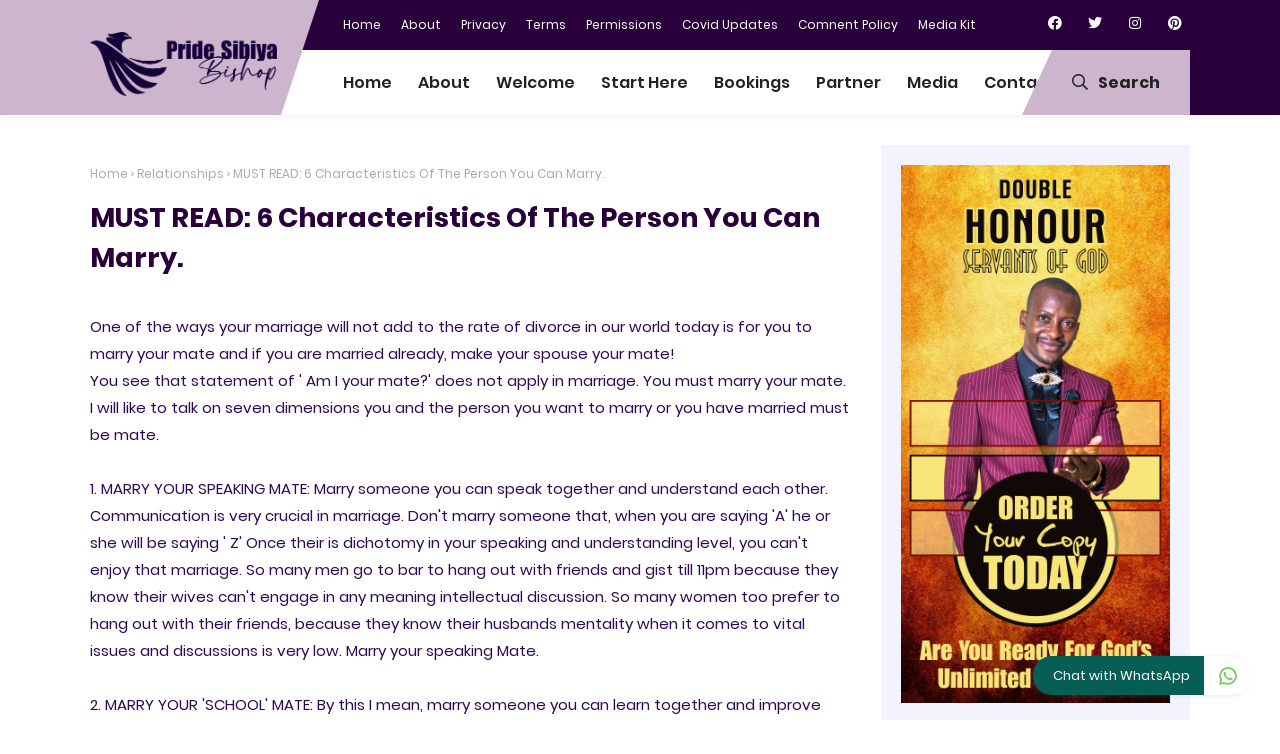

--- FILE ---
content_type: text/html; charset=UTF-8
request_url: https://www.pridesibiya.com/2019/05/must-read-6-characteristics-of-person.html
body_size: 82939
content:
<!DOCTYPE html>
<html class='ltr' dir='ltr' xmlns='http://www.w3.org/1999/xhtml' xmlns:b='http://www.google.com/2005/gml/b' xmlns:data='http://www.google.com/2005/gml/data' xmlns:expr='http://www.google.com/2005/gml/expr'>
<head>
<script async='async' crossorigin='anonymous' src='https://pagead2.googlesyndication.com/pagead/js/adsbygoogle.js?client=ca-pub-3928796699351413'></script>
<meta content='93c308444c0e5fc930f8a6b2ef69fd5b' name='p:domain_verify'/>
<meta content='width=device-width,initial-scale=1,minimum-scale=1,maximum-scale=1' name='viewport'/>
<link href="//fonts.googleapis.com/css?family=Montserrat:400,700%7CDroid+Sans:400,700" rel="stylesheet" type="text/css">
<link href='https://maxcdn.bootstrapcdn.com/font-awesome/4.5.0/css/font-awesome.min.css' rel='stylesheet'/>
<meta content='text/html;charset=UTF-8' http-equiv='Content-Type'/>
<meta content='IE=edge,chrome=1' http-equiv='X-UA-Compatible'/>
<meta content='text/html; charset=UTF-8' http-equiv='Content-Type'/>
<!-- Chrome, Firefox OS and Opera -->
<meta content='#ffffff' name='theme-color'/>
<!-- Windows Phone -->
<meta content='#ffffff' name='msapplication-navbutton-color'/>
<meta content='blogger' name='generator'/>
<link href='https://www.pridesibiya.com/favicon.ico' rel='icon' type='image/x-icon'/>
<link href='https://www.pridesibiya.com/2019/05/must-read-6-characteristics-of-person.html' rel='canonical'/>
<link rel="alternate" type="application/atom+xml" title="Pride Sibiya - Atom" href="https://www.pridesibiya.com/feeds/posts/default" />
<link rel="alternate" type="application/rss+xml" title="Pride Sibiya - RSS" href="https://www.pridesibiya.com/feeds/posts/default?alt=rss" />
<link rel="service.post" type="application/atom+xml" title="Pride Sibiya - Atom" href="https://www.blogger.com/feeds/5921367473815784319/posts/default" />

<link rel="alternate" type="application/atom+xml" title="Pride Sibiya - Atom" href="https://www.pridesibiya.com/feeds/7456786802025383191/comments/default" />
<!--Can't find substitution for tag [blog.ieCssRetrofitLinks]-->
<link href='https://blogger.googleusercontent.com/img/b/R29vZ2xl/AVvXsEi-D8iAhIv6eXAMq4mhhwYwQobyzoi3pvrv4hwGBP-8MgLspBuyPxX63xeFqxE39WLurhN9Mx13HPkMxKNOmSYMAQmlmj3ci_fbyLsKfDeFKyOgkIQ5e7xbuv0QQv1IynvGuzS_p1gyUr_I/s1600/untitled-357.jpg' rel='image_src'/>
<meta content='MUST READ: 6 Characteristics Of The Person You Can Marry.' name='description'/>
<meta content='https://www.pridesibiya.com/2019/05/must-read-6-characteristics-of-person.html' property='og:url'/>
<meta content='MUST READ: 6 Characteristics Of The Person You Can Marry.' property='og:title'/>
<meta content='MUST READ: 6 Characteristics Of The Person You Can Marry.' property='og:description'/>
<meta content='https://blogger.googleusercontent.com/img/b/R29vZ2xl/AVvXsEi-D8iAhIv6eXAMq4mhhwYwQobyzoi3pvrv4hwGBP-8MgLspBuyPxX63xeFqxE39WLurhN9Mx13HPkMxKNOmSYMAQmlmj3ci_fbyLsKfDeFKyOgkIQ5e7xbuv0QQv1IynvGuzS_p1gyUr_I/w1200-h630-p-k-no-nu/untitled-357.jpg' property='og:image'/>
<title>
MUST READ: 6 Characteristics Of The Person You Can Marry.
</title>
<META CONTENT='This Is Pride Sibiya (www.pridesibiya.com) Official Website and Blog. Pride Sibiya Is An Apostle, Author, Blogger, Speaker, and The Founder and President Of Glory Ministries.' NAME='description'></META>
<META CONTENT='Pride Sibiya' NAME='keywords'></META>
<META CONTENT='index,follow' NAME='robot'></META>
<META CONTENT='Copyright - Pride Sibiya. All Rights Reserved.' NAME='copyright'></META>
<META CONTENT='Pride Sibiya' NAME='author'></META>
<!-- SEO Meta Tag -->
<meta content='MUST READ: 6 Characteristics Of The Person You Can Marry.' name='keywords'/>
<!-- SEO Title Tag -->
<meta content='MUST READ: 6 Characteristics Of The Person You Can Marry.' property='og:title'/>
<meta content='https://www.pridesibiya.com/2019/05/must-read-6-characteristics-of-person.html' property='og:url'/>
<meta content='article' property='og:type'/>
<meta content='https://blogger.googleusercontent.com/img/b/R29vZ2xl/AVvXsEi-D8iAhIv6eXAMq4mhhwYwQobyzoi3pvrv4hwGBP-8MgLspBuyPxX63xeFqxE39WLurhN9Mx13HPkMxKNOmSYMAQmlmj3ci_fbyLsKfDeFKyOgkIQ5e7xbuv0QQv1IynvGuzS_p1gyUr_I/s1600/untitled-357.jpg' property='og:image'/>
<meta content='MUST READ: 6 Characteristics Of The Person You Can Marry.' name='og:description'/>
<meta content='Pride Sibiya' property='og:site_name'/>
<meta content='https://www.pridesibiya.com/' name='twitter:domain'/>
<meta content='MUST READ: 6 Characteristics Of The Person You Can Marry.' name='twitter:title'/>
<meta content='summary_large_image' name='twitter:card'/>
<meta content='https://blogger.googleusercontent.com/img/b/R29vZ2xl/AVvXsEi-D8iAhIv6eXAMq4mhhwYwQobyzoi3pvrv4hwGBP-8MgLspBuyPxX63xeFqxE39WLurhN9Mx13HPkMxKNOmSYMAQmlmj3ci_fbyLsKfDeFKyOgkIQ5e7xbuv0QQv1IynvGuzS_p1gyUr_I/s1600/untitled-357.jpg' name='twitter:image'/>
<meta content='MUST READ: 6 Characteristics Of The Person You Can Marry.' name='twitter:title'/>
<meta content='MUST READ: 6 Characteristics Of The Person You Can Marry.' name='twitter:description'/>
<!-- Social Media meta tag need customer customization -->
<meta content='@africametro' name='twitter:site'/>
<meta content='@africametro' name='twitter:creator'/>
<style id='page-skin-1' type='text/css'><!--
/*
Blogger Template Style
NAME: KANZA
AUTHOR: BASRI MATINDAS
DESIGN: http://www.goomsite.net*/
/*-- Reset CSS --*/
a,abbr,acronym,address,applet,b,big,blockquote,body,caption,center,cite,code,dd,del,dfn,div,dl,dt,em,fieldset,font,form,h1,h2,h3,h4,h5,h6,html,i,iframe,img,ins,kbd,label,legend,li,object,p,pre,q,s,samp,small,span,strike,strong,sub,sup,table,tbody,td,tfoot,th,thead,tr,tt,u,ul,var{padding:0;border:0;outline:0;vertical-align:baseline;background:none;text-decoration:none}
form,textarea,input,button{-webkit-appearance:none;-moz-appearance:none;appearance:none;border-radius:0}
dl,ul,ul li{list-style:none}a,a:visited,abbr{text-decoration:none}dl,ul{font-weight:400}caption,th{text-align:center}img{border:none;position:relative}.clr{clear:both;float:none}.section,.widget,.widget ul{margin:0;padding:0}a,span.halaman-indeks-tag{color:#222222}.halaman-indeks-tag{position:absolute;bottom:20px;z-index:10;border-radius:2px;padding:5px 10px;left:20px;background:#CDB5CD}.halaman-indeks-tag a{font-size:13px;font-weight:500;display:none}.halaman-indeks-tag a:first-child{display:inline-block}.halaman-indeks-tag:before{font-family:"font Awesome 5 Pro";margin-right:5px;font-size:16px;font-weight:900;vertical-align:middle;content:"\f4d6"}a img{border:0}.CSS_LIGHTBOX{z-index:999999!important}.separator a{clear:none!important;float:none!important;margin-left:0!important;margin-right:0!important}#navbar-iframe,.feed-links,.home-link,.widget-item-control,a.quickedit{display:none!important}.center{display:table;margin:0 auto;position:relative}.widget>h2,.widget>h3{display:none}
/*-- Body Content CSS --*/
body{background:#ffffff url() no-repeat fixed top center;font:13px Poppins, sans-serif;font-weight:400;color:#2E0854;word-wrap:break-word;margin:0;padding:0}
#header h1,#header p,#main-menu ul#main-enu-nav>li>a,.mobile-menu ul li{text-transform:uppercase}
.headblog,.top-bar-nav,.top-bar-nav ul li{float:left}
.tabs ul,.ui ul{list-style-type:none}
#blog-pager .load-more,#main-menu .mega-menu>ul,#main-menu ul>li>ul>li a,.blog-pager,.halaman-indeks,.item-post-wrap,.main-wrapper,.mega-menu-inner .mega-item,.octf-btn,.post-share .share-links li,.post-share .share-links li a,.tabs ul li{box-sizing:border-box}
.owl-carousel,.owl-carousel .owl-item{-webkit-tap-highlight-color:transparent}
.index .boxhome,.item .boxhome{height:115px}
.home #sticky-wrap{box-shadow:none}
.template-option{display:none}
#sticky-wrap,#sticky-wrap.stickyhead{box-shadow:0 0 10px rgba(128,128,128,.14)}
#main-menu .widget,#main-menu .widget>.widget-title,#sticky-wrap.stickyhead #top-bar,.accordion-body,.awesome-icon span i,.cross,.home .main-wrapper,.mobile-menu,.mobile-menu .m-sub,.octf-btn-no-icon i,.owl-carousel,.owl-carousel .owl-refresh .owl-item,.static_page .sidebar-wrapper,.tabs .content section,.tabs .slider,.tabs input[name=tab-control],.tabs ul li label br,.tabs ul li label span,.top-bar-nav .widget>.widget-title,.top-bar-social .widget>.widget-title,.btn-mobile{display:none}
#sticky-wrap{top:-115px;-webkit-transition:1s all ease;-moz-transition:1s all ease;transition:1s all ease}
#sticky-wrap.stickyhead{position:fixed;top:0;width:100%;background:#ffffff;color:#ffffff;padding:0;z-index:999}
#sticky-wrap.stickyhead .headblog img{margin-top:5px}
#sticky-wrap.stickyhead .iconsearch-label{bottom:-2px}
#sticky-wrap.stickyhead .headblog:before{border-top:117px solid #CDB5CD}
.header-wrapper{position:relative;width:1100px;color:#ffffff;margin:0 auto}
.headblog{position:relative;margin:0 30px 0 0;padding:0;width:187px;z-index:100}
.headblog:before{position:absolute;content:'';left:-100%;top:-50px;bottom:0;width:378px;border-right:38px solid transparent;border-top:115px solid #CDB5CD}
.btn-dekstop{display:block}
.top-bar-nav,.top-bar-social{position:relative;display:block}
.headblog img{margin-top:-18px}
.header{width:100%;padding:0;display:flex;margin:0 auto}
#header-inner{margin:8px auto;padding:0}
#header h1,#header p{line-height:38px;color:#484848;padding-bottom:10px;margin:0;font-weight:400}
#header h1 a,#header h1.title a:hover{color:#f07468;text-decoration:none}
#header .description{color:#aaa;text-shadow:none;font-style:italic;font-size:13px}
#top-bar{height:50px;overflow:hidden;margin:0}
.top-bar-nav ul li>a{height:50px;display:block;color:#ffffff;font-size:12px;font-weight:400;line-height:50px;margin:0 10px 0 0;padding:0 5px;transition:color .17s}
.top-bar-nav ul li:first-child>a{padding:0 5px 0 0}
.top-bar-nav ul>li:hover>a{text-decoration:underline}
.top-bar-social{float:right;margin:8px 0 0}
.top-bar-social ul>li{float:left;display:inline-block}
.top-bar-social ul>li>a{display:block;width:30px;height:30px;color:#ffffff;font-size:14px;text-align:center;line-height:30px;padding:0;margin:0 0 0 10px;transition:all .17s ease}
.top-bar-social ul>li:hover>a{color:#eee}
.header-menu{position:relative;font-size:15px;width:100%;margin:0;background:#ffffff}
#sticky-wrap.stickyhead .iconsearch-label {height: 27px;}
.iconsearch-label:before{position:absolute;top:0;content:'';bottom:0;left:-22%;border-radius:0;border-left:30px solid transparent;border-bottom:65px solid #CDB5CD}
.header-menu .container{position:relative;margin:0 auto;padding:0}
.iconsearch-label{cursor:pointer;height:25px;position:absolute;right:0;bottom:0;top:0;color:#222222;z-index:99;font-size:16px;padding:20px;font-weight:700;background-color:#CDB5CD;transition:all .5s ease;-moz-transition:all .5s ease;-webkit-transition:all .5s ease;-ms-transition:all .5s ease;-o-transition:all .5s ease}
.iconsearch-label span{margin:0 10px}
div#searchcontainer{position:fixed;width:100%;height:100%;z-index:100;display:block;background:rgba(0,0,0,.85);left:-100%;top:0;padding-top:20%;opacity:0;cursor:pointer;text-align:center;-webkit-transform:scale(.9) translate3d(0,-50px,0);transform:scale(.9) translate3d(0,-50px,0)}
div#searchcontainer form{opacity:0;-webkit-transform:translate3d(0,-20px,0);transform:translate3d(0,-20px,0)}
div#searchcontainer form input[type=text]{width:40%;top:0;left:0;z-index:10;padding:10px;border:0;border-bottom:1px solid #CDB5CD;outline:0;font-size:1.75rem;background:none;color:#ffffff;text-align:center}
div#searchcontainer form input::-webkit-input-placeholder{color:#ffffff;opacity:.5}
div#searchcontainer form input::-moz-placeholder{color:#ffffff;opacity:.5}
div#searchcontainer form input::placeholder{color:#ffffff;opacity:.5}
div#searchcontainer form input:-ms-input-placeholder{color:#ffffff;opacity:.5}
div#searchcontainer form input::-ms-input-placeholder{color:#ffffff;opacity:.5}
div#searchcontainer.opensearch{left:0;opacity:1;-webkit-transform:scale(1) translate3d(0,0,0);-webkit-transition:all .9s ease;-ms-transition:all .9s ease;-o-transition:all .9s ease;-moz-transition:all .9s ease;transition:all .9s ease;}
div#searchcontainer.opensearch form{opacity:1;-webkit-transform:scale(1) translate3d(0,0,0);-webkit-transition:all .4s ease-in;transition:all .4s ease-in}
.cd-headline{font-size:4rem;line-height:1em;font-weight:900}
.cd-words-wrapper{display:inline-block;position:relative;text-align:left}
.cd-words-wrapper b{display:inline-block;position:absolute;white-space:nowrap;left:0;top:0}
.cd-words-wrapper b.is-visible{position:relative}
.no-js .cd-words-wrapper b{opacity:0}
.no-js .cd-words-wrapper b.is-visible{opacity:1}
.cd-headline.clip span{display:inline-block;padding:.2em 0}
.cd-headline.clip .cd-words-wrapper{overflow:hidden;vertical-align:top}
.octf-btn,.octf-btn-icon i{vertical-align:middle;display:inline-block}
.cd-headline.clip .cd-words-wrapper::after{content:'';position:absolute;top:5%;right:0;width:1px;height:88%;background-color:#CDB5CD}
.cd-headline.clip b{opacity:0}
.cd-headline.clip b.is-visible{opacity:1}
#main-menu .show-menu{display:block}
#main-menu{position:relative;height:65px;z-index:15}
#main-menu ul>li{float:left;position:relative;margin:0;padding:0;transition:background .17s}
#main-menu ul>li>a,.post-body a{transition:color .17s ease}
#main-menu ul>li>a{position:relative;color:#222222;font-size:16px;font-weight:600;line-height:65px;display:inline-block;margin:0;padding:0 13px}
#main-menu ul ul,#main-menu ul>li>ul>li,#main-menu ul>li>ul>li a{transition:all .17s ease}
#main-menu ul#main-menu-nav>li:first-child>a{padding:0 13px 0 0}
#main-menu ul>li:hover>a{color:#aaa}
#main-menu ul#main-menu-nav,#top-bar{padding-left:23%}
#main-menu ul>li>ul{position:absolute;float:left;left:0;top:65px;width:270px;background-color:#ffffff;z-index:99999;margin:0;padding:0;box-shadow:0 3px 5px rgba(0,0,0,.2);visibility:hidden;opacity:0}
#main-menu ul>li>ul>li>ul{position:absolute;float:left;top:0;left:100%;margin:0}
#main-menu ul>li>ul>li{display:block;float:none;position:relative}
#main-menu ul>li>ul>li a{display:block;font-size:13px;color:#222222;font-weight:400;line-height:36px;border-bottom:1px solid #eee;margin:0;padding:2px 15px}
#main-menu ul>li>ul>li:hover>a{color:#2E0854}
#main-menu ul>li>ul>li:last-child a{border-bottom:0}
#main-menu ul>li.has-sub>a:after{content:'\f107';float:right;font-family:'Font Awesome 5 Pro';font-size:14px;font-weight:400;margin:2px 0 0 8px}
#main-menu ul>li>ul>li.has-sub>a:after{content:'\f105';float:right;margin:0}
#main-menu .mega-menu{position:static!important}
#main-menu .mega-menu>ul{width:100%;padding:20px 10px}
#main-menu .mega-menu>ul.mega-menu-inner{overflow:hidden}
#main-menu ul>li:hover>ul,#main-menu ul>li>ul>li:hover>ul{visibility:visible;opacity:1}
.mega-menu-inner .mega-item{float:left;width:20%;padding:0 10px}
.mega-menu-inner .mega-content{position:relative;width:100%;overflow:hidden;padding:0}
.mega-content .post-image-wrap{width:100%;height:190px;overflow:hidden}
.mega-content .post-image-link{width:100%;height:100%;z-index:1;display:block;position:relative;overflow:hidden}
.mega-content .post-title{position:relative;font-size:14px;font-weight:700;text-transform:uppercase;margin:10px 0 5px}
.mega-content .post-title a{display:block;color:#222222;transition:color .17s}
.mega-content:hover .post-title a{color:#34bd5c}
.meta-price{color:#aaa;font-size:12px;font-weight:700}
.no-posts{float:left;width:100%;height:100px;line-height:100px;text-align:center}
.mega-menu .no-posts{line-height:60px;color:#222222}
.slide-menu-toggle{display:block;position:absolute;line-height:42px;height:42px;width:42px;top:0;left:0;font-family:FontAwesome;color:#ffffff;font-size:17px;font-weight:400;text-align:left;cursor:pointer;z-index:4;padding:0}
.slide-menu-toggle:before{content:"\f0c9"}
.nav-active .slide-menu-toggle:before{content:"\f00d"}
.mobile-menu{position:relative}
.mobile-menu>ul{margin:0}
.mobile-menu .m-sub{padding:0}
.mobile-menu ul li{position:relative;display:block;overflow:hidden;float:left;width:100%;font-size:13px;font-weight:700;line-height:38px;margin:0;padding:0;border-top: 1px solid #d2d2d2;}
.mobile-menu>ul li ul{overflow:hidden}
.mobile-menu>ul>li:first-child{border-top:0}
.mobile-menu ul li a{color:#29003b;padding:0;display:block;transition:all .17s ease}
.mobile-menu ul li.has-sub .submenu-toggle{position:absolute;top:0;right:0;color:#29003b;cursor:pointer}
.mobile-menu ul li.has-sub .submenu-toggle:after{content:'\f105';font-family:'Font Awesome 5 Pro';font-weight:400;float:right;width:34px;font-size:16px;text-align:center;transition:all .17s ease}
.mobile-menu ul li.has-sub.show>.submenu-toggle:after{transform:rotate(90deg)}
.mobile-menu>ul>li>ul>li{border-color:rgba(255,255,255,.05)}
.mobile-menu>ul>li>ul>li a{font-size:13px;text-transform:initial;font-weight:400}
.mobile-menu>ul>li>ul>li>a{color:#29003b;opacity:.7;padding:0 0 0 15px}
.mobile-menu>ul>li>ul>li>ul>li{border-color:rgba(255,255,255,.02)}
.mobile-menu>ul>li>ul>li>ul>li>a{color:#ffffff;opacity:.7;padding:0 0 0 30px}
.mobile-menu ul li a:hover,.mobile-menu ul>li>.submenu-toggle:hover{color:#2E0854}
.chiller-theme{background:none}
.boxwrap,.statiswrap{overflow:hidden;padding:5% 0}
.boxpixal,.statiswrap{background:#f2f3ff}
.boxstatis .box{float:left;width:17%;margin:10px;-webkit-transition:background .3s,border .3s,-webkit-border-radius .3s,-webkit-box-shadow .3s;-o-transition:background .3s,border .3s,border-radius .3s,box-shadow .3s;transition:background .3s,border .3s,border-radius .3s,box-shadow .3s;transition:background .3s,border .3s,border-radius .3s,box-shadow .3s,-webkit-border-radius .3s,-webkit-box-shadow .3s;padding:36px 30px 36px 38px;background-color:#fff;border-style:solid;border-width:0;border-radius:10px;box-shadow:12px 19px 62px 0 rgba(13,52,79,.07);z-index:999;position:relative}
.boxstatis .boximg{width:70px;height:auto}
.boxstatis .boximg img{width:100%;height:100%}
.boxmarket{overflow:hidden;padding:5% 0}
.marketleft{float:left}
.marketright{float:right}
.marketleft,.marketright{width:45%}
.marketright img{width:100%;height:auto}
.marketleft .title{position:relative;color:#777;font-size:18px;font-weight:600;padding-right:60px;display:inline-block}
.marketleft h2{position:relative;color:#322f2f;font-weight:700;line-height:1.3em;margin-top:15px}
.marketleft p{font-size:15px;color:#424242}
.recent-warpper{padding:5% 0 15%;overflow:hidden;position:relative}
.recent-boxes{position:relative;overflow:hidden}
.recent-boxes h3{font-size:2.5rem;font-weight:400;color:#ffffff;font-family:Playball,cursive}
#breadcrumb .delimiter:after,.YouTubePopUp-Close:before,.accordion__item .accordion-header:after,.owl-next,.owl-prev,.post-share .social a:before{font-family:"Font Awesome 5 Pro"}
.owl-carousel .animated{-webkit-animation-duration:1s;animation-duration:1s;-webkit-animation-fill-mode:both;animation-fill-mode:both}
.owl-carousel .owl-animated-in{z-index:0}
.owl-carousel .owl-animated-out{z-index:1}
.owl-carousel .fadeOut{-webkit-animation-name:fadeOut;animation-name:fadeOut}
@-webkit-keyframes fadeOut{0{opacity:1}
100%{opacity:0}}
@keyframes fadeOut{0{opacity:1}
100%{opacity:0}}
.owl-height{-webkit-transition:height .5s ease-in-out;-moz-transition:height .5s ease-in-out;-ms-transition:height .5s ease-in-out;-o-transition:height .5s ease-in-out;transition:height .5s ease-in-out}
.owl-carousel{width:100%;position:relative;z-index:1}
.owl-carousel .owl-stage{position:relative;-ms-touch-action:pan-Y}
.owl-carousel .owl-stage:after{content:".";display:block;clear:both;visibility:hidden;line-height:0;height:0}
.owl-carousel .owl-stage-outer{position:relative;overflow:hidden;-webkit-transform:translate3d(0,0,0)}
.owl-carousel .owl-controls .owl-dot,.owl-carousel .owl-controls .owl-nav .owl-next,.owl-carousel .owl-controls .owl-nav .owl-prev{cursor:pointer;-webkit-user-select:none;-khtml-user-select:none;-moz-user-select:none;-ms-user-select:none;user-select:none}
.owl-carousel.owl-loaded{display:block}
.owl-carousel.owl-loading{opacity:0;display:block}
.owl-carousel.owl-hidden{opacity:0}
.owl-carousel .owl-item{position:relative;min-height:1px;float:left;-webkit-backface-visibility:hidden;-webkit-touch-callout:none;-webkit-user-select:none;-moz-user-select:none;-ms-user-select:none;user-select:none}
.owl-carousel .owl-item img{display:block;width:100%;-webkit-transform-style:preserve-3d}
.owl-carousel.owl-text-select-on .owl-item{-webkit-user-select:auto;-moz-user-select:auto;-ms-user-select:auto;user-select:auto}
.owl-carousel .owl-grab{cursor:move;cursor:-webkit-grab;cursor:-o-grab;cursor:-ms-grab;cursor:grab}
.owl-carousel.owl-rtl{direction:rtl}
.owl-carousel.owl-rtl .owl-item{float:right}
.no-js .owl-carousel{display:block}
.owl-next,.owl-prev{top:45%;color:#ffffff;background-color:rgba(0,0,0,.75);position:absolute;z-index:1;display:block;padding:0;text-align:center;overflow:hidden;transition:all .3s ease;-webkit-transition:all .3s ease;-moz-transition:all .3s ease;-o-transition:all .3s ease}
.carousel-item,.carousel-item .box-image{position:relative;width:100%;display:block}
.owl-prev{left:0}
.owl-prev:before{content:"\f104"}
.footer-box .footer li a::before,.owl-next:before{content:"\f105"}
.owl-next{right:0}
.owl-next:hover,.owl-prev:hover{background-color:#000}
.owl-dots{position:relative;width:33.33%;left:0;right:0;margin:auto;text-align:center}
.owl-dot{background:#fff;height:3px;width:10px;display:inline-block;margin:0 5px;-webkit-border-radius:2px;-moz-border-radius:2px;border-radius:2px;opacity:.6}
.owl-dot.active,.owl-dot:hover{background:#CDB5CD}
.main-carousel{overflow:hidden}
.main-carousel .owl-item{width:100%}
.carousel-item{overflow:hidden;background:#ffffff;-webkit-transition:all .3s linear;transition:all .3s linear;-webkit-box-shadow:0 5px 20px 0 rgba(0,0,0,.06);box-shadow:0 5px 20px 0 rgba(0,0,0,.06)}
.accordion__item,.ot-pricing-table{box-shadow:5px 5px 20px 0 rgba(167,167,167,.1)}
.carousel-img,.carousel-item .box-image{height:300px;position:relative}
.carousel-item .carousel-content{padding:15px 30px;text-align:center}
.carousel-item .carousel-content h2.recent-title{margin:0}
.carousel-item .recent-title a,.halaman-indeks .post-info h2{color:#29003b;font-size:16px;font-weight:600;line-height:1.5em;text-decoration:none;margin:5px;display:-webkit-box;-webkit-line-clamp:2;-webkit-box-orient:vertical;overflow:hidden}
.carousel-item .recent-title a:hover,.halaman-indeks .post-info h2 a:hover,a.more-link:hover{text-decoration:underline}
.main-carousel .owl-next,.main-carousel .owl-prev{margin-top:0;width:40px;height:40px;font-size:25px;line-height:40px}
.main-carousel .owl-prev{left:-50px}
.main-carousel:hover .owl-prev{left:0}
.main-carousel .owl-next{right:-50px}
.main-carousel:hover .owl-next{right:0}
a.more-link{top:0;right:0;background:#CDB5CD;line-height:32px;padding:7px 15px;margin:0;font-size:14px;position:absolute;color:#222222;font-weight:700;text-transform:uppercase}
a.more-link:before{left:-19%;border-radius:0;border-left:30px solid transparent;border-bottom:47px solid #CDB5CD;position:absolute;top:-5px;content:'';bottom:0}
.recent-boxes .widget-title{margin:0 auto 3rem;line-height:32px;max-width:1100px;width:100%;position:relative}
.recent-boxes .widget-titl h3.title{display:inline-block;position:relative;float:left;height:32px;line-height:32px;font-size:13px;padding:0;margin:0;text-transform:uppercase}
.recent-boxes .widget-title h3.title a{color:#eee}
.recent-meta span{padding:0 10px 0 0}
.recent-meta{margin:15px 0}
.recent-tag{position:absolute;bottom:20px;border-radius:2px;padding:5px 10px;left:20px;background:#CDB5CD}
.recent-tag a{font-size:13px;font-weight:500}
.recent-author::before,.recent-date:before,.recent-tag:before{font-family:"font Awesome 5 Pro";margin-right:5px;font-size:16px;font-weight:900;vertical-align:middle}
.recent-author::before,.recent-date:before{color:#dad7d7}
.recent-tag:before{color:#222222;content:"\f4d6"}
.recent-author::before{content:"\f2bd"}
.recent-date:before{content:"\f017"}
.boxpixal{overflow:hidden;padding:7% 0}
.ot-pricing-table{position:relative;float:left;text-align:center;margin:20px;background:#fff;width:22.424%;padding:80px 40px 0;-webkit-transition:all .3s linear;-moz-transition:all .3s linear;-o-transition:all .3s linear;-ms-transition:all .3s linear;transition:all .3s linear;border-radius:15px;-webkit-border-radius:15px;-moz-border-radius:15px;-webkit-box-shadow:5px 5px 20px 0 rgba(167,167,167,.1);-moz-box-shadow:5px 5px 20px 0 rgba(167,167,167,.1)}
.ot-pricing-table .title-table{position:absolute;top:30px;left:0;font-size:13px;font-weight:700;text-transform:uppercase;color:#ffffff;background:#ff415b;padding:5px 15px;letter-spacing:.5px;-moz-border-radius-topleft:0;-moz-border-radius-topright:17px;-moz-border-radius-bottomright:17px;-moz-border-radius-bottomleft:0;box-shadow:8px 8px 18px 0 #e4e4e4;-webkit-box-shadow:8px 8px 18px 0 #e4e4e4;-moz-box-shadow:8px 8px 18px 0 #e4e4e4;border-radius:0 17px 17px 0;-webkit-border-radius:0 17px 17px 0}
.octf-btn,.tabs{position:relative}
.ot-pricing-table .inner-table img{margin-bottom:35px}
.ot-pricing-table .inner-table h2{font-size:42px;font-weight:500;color:#ff415b;margin-bottom:3px}
.ot-pricing-table .inner-table h2 sup{margin-left:-25px;font-size:30px}
.ot-pricing-table .inner-table p{color:#a5b7d2;font-weight:500;margin-bottom:0}
.ot-pricing-table .inner-table .details{margin-top:35px;padding-top:28px;padding-bottom:30px;line-height:42px;border-top:1px solid #e5e5e5}
.ot-pricing-table .inner-table .details ul{list-style:none;margin:0;padding:0;font-size:15px}
.ot-pricing-table .octf-btn{margin-bottom:-26px;color:#ffffff}
.ot-pricing-table .octf-btn:hover{box-shadow:none!important}
.ot-pricing-table:before{background:#fff;-moz-border-radius-topleft:15px;-moz-border-radius-topright:15px;-moz-border-radius-bottomright:0;-moz-border-radius-bottomleft:0;border-radius:15px 15px 0 0;-webkit-border-radius:15px 15px 0 0}
.ot-pricing-table:after{background:#fff;-moz-border-radius-topleft:0;-moz-border-radius-topright:0;-moz-border-radius-bottomright:15px;-moz-border-radius-bottomleft:15px;border-radius:0 0 15px 15px;-webkit-border-radius:0 0 15px 15px}
.ot-pricing-table.s2 .title-table{background:#2E0854}
.octf-btn,.ot-pricing-table.s3 .title-table{background:#2E0854}
.ot-pricing-table.s2 h2{color:#2E0854}
.ot-pricing-table.s3 h2{color:#2E0854}
.octf-btn,.octf-btn:focus,.octf-btn:hover,.octf-btn:visited{color:#ffffff}
.ot-pricing-table:hover{-webkit-transform:translateY(-15px);-ms-transform:translateY(-15px);transform:translateY(-15px)}
.octf-btn{transition:all .2s ease-out;-webkit-transition:all .2s ease-out;-moz-transition:all .2s ease-out;-o-transition:all .2s ease-out;-ms-transition:all .2s ease-out;font-size:14px;padding:16px 28px;line-height:1;margin:0;text-decoration:none;white-space:nowrap;text-transform:uppercase;font-weight:500;letter-spacing:0;text-align:center;cursor:pointer;border:1px solid transparent;outline:0;overflow:hidden;border-radius:25px;-webkit-border-radius:25px;-moz-border-radius:25px;box-shadow:0 10px 25px 0 #29003b;-webkit-box-shadow:0 10px 25px 0 #29003b;-moz-box-shadow:0 10px 25px 0 #29003b}
.octf-btn:focus,.octf-btn:hover{box-shadow:none}
.octf-btn.octf-btn-white{background:#fff;box-shadow:6px 6px 13px 0 rgba(42,67,113,.15);-webkit-box-shadow:6px 6px 13px 0 rgba(42,67,113,.15);-moz-box-shadow:6px 6px 13px 0 rgba(42,67,113,.15);color:#4cadff}
.octf-btn.octf-btn-white i{background:#2E0854;color:#ffffff}
.octf-btn.octf-btn-white:focus,.octf-btn.octf-btn-white:hover,.octf-btn.octf-btn-white:visited{color:#2E0854}
.octf-btn.octf-btn-white:before{background-color:rgba(254,76,28,.5)}
.octf-btn:before{content:"";position:absolute;top:0;left:0;width:100%;height:100%;z-index:0;-webkit-transition:all .5s;-moz-transition:all .5s;-o-transition:all .5s;transition:all .5s;opacity:1;-webkit-transform:translate(-105%,0);transform:translate(-105%,0);background-color:rgba(255,255,255,.8)}
.accordion-header,.octf-btn-icon i{-webkit-transition:all .3s linear;-moz-transition:all .3s linear;-o-transition:all .3s linear}
.octf-btn:hover:before{opacity:0;-webkit-transform:translate(0,0);transform:translate(0,0)}
.octf-btn-icon{text-align:left;padding:5px 5px 5px 28px}
.octf-btn-icon i{background:#fff;color:#2E0854;width:40px;height:40px;line-height:40px;text-align:center;margin-left:14px;border-radius:50%;-webkit-border-radius:50%;-moz-border-radius:50%;-ms-transition:all .3s linear;transition:all .3s linear}
.octf-btn-primary{background:#2E0854}
.octf-btn-primary.octf-btn{box-shadow:12px 12px 20px 0 rgba(254,76,28,.3);-webkit-box-shadow:12px 12px 20px 0 rgba(254,76,28,.3);-moz-box-shadow:12px 12px 20px 0 rgba(254,76,28,.3)}
.octf-btn-primary.octf-btn-icon{box-shadow:8px 8px 18px 0 #d2e8fb;-webkit-box-shadow:8px 8px 18px 0 #d2e8fb;-moz-box-shadow:8px 8px 18px 0 rgba(254,76,28,.3)}
.octf-btn-primary:focus,.octf-btn-primary:hover{box-shadow:none}
.octf-btn-secondary{background:#ff415b}
.octf-btn-secondary.octf-btn{box-shadow:12px 12px 20px 0 rgba(0,195,255,.3);-webkit-box-shadow:12px 12px 20px 0 rgba(0,195,255,.3);-moz-box-shadow:12px 12px 20px 0 rgba(0,195,255,.3)}
.octf-btn-secondary.octf-btn-icon{box-shadow:8px 8px 18px 0 #fdf0c2;-webkit-box-shadow:8px 8px 18px 0 #fdf0c2;-moz-box-shadow:8px 8px 18px 0 #fdf0c2}
.octf-btn-secondary i{color:#ff415b}
.octf-btn-secondary.octf-btn-white{color:#2E0854;box-shadow:6px 6px 13px 0 rgba(42,67,113,.15);-webkit-box-shadow:6px 6px 13px 0 rgba(42,67,113,.15);-moz-box-shadow:6px 6px 13px 0 rgba(42,67,113,.15)}
.octf-btn-secondary.octf-btn-white:focus,.octf-btn-secondary.octf-btn-white:hover,.octf-btn-secondary.octf-btn-white:visited{color:#0000ff}
.octf-btn-third i,.octf-btn-third.octf-btn-white:focus,.octf-btn-third.octf-btn-white:hover,.octf-btn-third.octf-btn-white:visited{color:#2E0854}
.octf-btn-secondary.octf-btn-white i{background:#2E0854}
.octf-btn-third,.octf-btn-third.octf-btn-white i{background:#2E0854}
.octf-btn-secondary:focus,.octf-btn-secondary:hover{box-shadow:none}
.octf-btn-third.octf-btn{box-shadow:12px 12px 20px 0 rgba(1,96,231,.3);-webkit-box-shadow:12px 12px 20px 0 rgba(1,96,231,.3);-moz-box-shadow:12px 12px 20px 0 rgba(1,96,231,.3)}
.octf-btn-third.octf-btn-icon{box-shadow:8px 8px 18px 0 #d4d9ff;-webkit-box-shadow:8px 8px 18px 0 #d4d9ff;-moz-box-shadow:8px 8px 18px 0 #d4d9ff}
.octf-btn-third.octf-btn-white{color:#2E0854;box-shadow:6px 6px 13px 0 rgba(42,67,113,.15);-webkit-box-shadow:6px 6px 13px 0 rgba(42,67,113,.15);-moz-box-shadow:6px 6px 13px 0 rgba(42,67,113,.15)}
.octf-btn-third:focus,.octf-btn-third:hover{box-shadow:none}
.btn-readmore a{transition:all .2s ease-out;-webkit-transition:all .2s ease-out;-moz-transition:all .2s ease-out;-o-transition:all .2s ease-out;-ms-transition:all .2s ease-out;font-size:12px;line-height:1;display:inline-block;text-decoration:none;white-space:nowrap;font-weight:500;letter-spacing:1px;text-transform:uppercase}
.accordion{font-size:1rem;margin:0 auto}
.accordion-header{padding:0 5px;cursor:pointer;font-size:16px;font-weight:600;-ms-transition:all .3s linear;transition:all .3s linear}
.accordion-body__contents{padding:20px 5px;font-size:14px;color:#949494;line-height:2;font-weight:400}
.accordion__item .accordion__item .accordion-header{background:#fff;color:#021f2d;padding:10px 20px;font-size:14px}
.accordion__item.active:last-child .accordion-header{border-radius:0}
.accordion:first-child .accordion__item .accordion-header{border-bottom:1px solid transparent}
.accordion__item .accordion-header:after{content:"\f067";float:right;position:relative;transition:.3s all;transform:rotate(0);font-weight:400;height:30px;width:30px;line-height:30px;text-align:center;font-size:13px;background:#eaeaea;color:#2E0854;border-radius:50%;-webkit-border-radius:50%;-moz-border-radius:50%}
.accordion__item.active>.accordion-header:after{content:"\f068";font-family:"Font Awesome 5 Pro";background:#2E0854;color:#ffffff;transform:rotate(-180deg)}
.accordion__item{cursor:pointer;background:#fff;display:block;overflow:hidden;font-weight:500;color:#1a1b1e;padding:13px 10px 13px 25px;-webkit-transition:all .3s linear;-moz-transition:all .3s linear;-o-transition:all .3s linear;margin-bottom:20px;-webkit-box-shadow:5px 5px 20px 0 rgba(167,167,167,.1);-moz-box-shadow:5px 5px 20px 0 rgba(167,167,167,.1);-ms-transition:all .3s linear;transition:all .3s linear}
.tabs{padding:0;width:100%}
.tabs ul li label{font-weight:400;font-size:15px}
.tabs ul li label span{display:block;color:#29003b;padding:10px 0;font-weight:500;font-size:14px}
.tabs ul{padding-left:0;display:-webkit-box;display:flex;-webkit-box-orient:horizontal;-webkit-box-direction:normal;flex-direction:row;margin-bottom:40px;-webkit-box-pack:justify;justify-content:space-between;-webkit-box-align:end;align-items:flex-end;flex-wrap:wrap}
.tabs ul li{-webkit-box-flex:1;flex:1;width:25%;padding:0 10px;text-align:center}
.tabs ul li label.color1{background-color:#2E0854}
.tabs ul li label.color2{background-color:#2E0854}
.tabs ul li label.color3{background-color:#2E0854}
.tabs ul li label.color4{background-color:#2E0854}
.tabs ul li label.color5{background-color:#2E0854}
.tabs ul li label i{font-size:30px}
.tabs ul li label.color1 i,.tabs ul li label.color1 span{color:#ffffff}
.tabs ul li label.color2 i,.tabs ul li label.color2 span{color:#ffffff}
.tabs ul li label.color3 i,.tabs ul li label.color3 span{color:#ffffff}
.tabs ul li label.color4 i,.tabs ul li label.color4 span{color:#ffffff}
.tabs ul li label.color5 i,.tabs ul li label.color5 span{color:#ffffff}
.tabs input[name=tab-control]:nth-of-type(1):checked~ul>li:nth-child(1)>label span,.tabs input[name=tab-control]:nth-of-type(1):checked~ul>li:nth-child(1)>label.color1 i,.tabs input[name=tab-control]:nth-of-type(2):checked~ul>li:nth-child(2)>label span,.tabs input[name=tab-control]:nth-of-type(2):checked~ul>li:nth-child(2)>label.color2 i,.tabs input[name=tab-control]:nth-of-type(3):checked~ul>li:nth-child(3)>label span,.tabs input[name=tab-control]:nth-of-type(3):checked~ul>li:nth-child(3)>label.color3 i,.tabs input[name=tab-control]:nth-of-type(4):checked~ul>li:nth-child(4)>label span,.tabs input[name=tab-control]:nth-of-type(4):checked~ul>li:nth-child(4)>label.color4 i,.tabs input[name=tab-control]:nth-of-type(5):checked~ul>li:nth-child(5)>label span,.tabs input[name=tab-control]:nth-of-type(5):checked~ul>li:nth-child(5)>label.color5 i{color:#ffffff}
.boxwrap-wrap{overflow:hidden;padding:20px 0}
.boxwrap-os-left{float:left;width:45%}
.boxwrap-os-right{float:right;width:55%}
.boxwrap-os-left h2{color:#222222;font-size:3rem;line-height:1.2em;margin:0;font-weight:900;letter-spacing:-2px}
.boxwrap-os-left h2 span{color:#2E0854}
.boxwrap-os-right p{font-size:15px}
.font-small h2 {font-size: 35px!important;padding:0 0 20px 0;}
.font-big h2{font-size:55px!important;padding: 0;}
.box-ui{margin:-8% auto 3%;display:flex}
.ui{width:900px;margin:0 auto;color:#ffffff;box-shadow:none}
.ui ul{margin:0 30px 10px 0;padding:0;font-size:11px;font-weight:400;line-height:20px}
.ui .drop{z-index:-3;opacity:0;width:100%;height:10px;background:#2E0854;position:absolute;color:#ffffff;bottom:0;padding:12px 0 21px;-webkit-transition-property:bottom,opacity;transition-property:bottom,opacity;-webkit-transition-duration:.3s;transition-duration:.3s}
.ui_box,.ui_box:hover{-webkit-transition-duration:.3s;position:relative;transition-duration:.3s}
.ui .drop p{color:#ffffff;text-align:center}
.ui_box{width:300px;height:220px;background:#3d3d3d;float:left;box-shadow:-1px 0 rgba(255,255,255,.07);-webkit-transform:scale(1);transform:scale(1);-webkit-transition-property:background,-webkit-transform;transition-property:background,-webkit-transform;transition-property:transform,background;transition-property:transform,background,-webkit-transform}
.ui_box__inner{padding:30px}
.ui_box__inner span{font-size:36px;font-weight:700}
.ui_box:hover .ui_box__inner span,.ui_box:hover ul li{color:#2E0854}
.ui_box:hover h2{color:#333}
.ui_box__inner .progress{width:100%;margin-top:10px;height:6px;background:rgba(101,101,101,.3);margin-bottom:15px}
.ui_box__inner .progress_graph{float:right;border-bottom:1px solid rgba(255,255,255,.09);width:85px;text-align:center;position:relative;padding-left:20px;top:24px}
.ui_box__inner .progress_graph__bar--1{width:10px;height:20px;background:#2E0854;float:left;margin-right:10px;position:relative;bottom:-10px;-webkit-animation:graph 1s}
.ui_box__inner .progress_graph__bar--2{width:10px;-webkit-animation:graph2 1s;height:30px;float:left;margin-right:10px;background:#2E0854}
.ui_box__inner .progress_graph__bar--3{width:10px;height:24px;margin-right:10px;-webkit-animation:graph3 1s;background:#2E0854;float:left;position:relative;bottom:-6px}
.ui_box__inner .progress_graph__bar--4{width:10px;height:14px;-webkit-animation:graph4 1s;bottom:-16px;position:relative;background:#2E0854;float:left}
.ui_box__inner .progress_bar{height:6px;float:left;width:58%;background:#2E0854;-webkit-animation:bar 2s}
.ui_box__inner .progress_bar--two{height:6px;float:left;width:78%;background:#2E0854;-webkit-animation:bar2 2s}
.ui_box h2{font-weight:400;font-size:16px;margin:-4px 0 3px}
.ui_box p{font-size:11px;color:#b6b6b6;clear:left;font-weight:300;margin:2px 0 15px}
.ui_box:hover{background:#fff;-webkit-transform:scale(1.1);transform:scale(1.1);-webkit-transition-property:background,-webkit-transform;transition-property:background,-webkit-transform;transition-property:transform,background;transition-property:transform,background,-webkit-transform;z-index:1}
.ui_box:hover .ui_box__inner p{color:#333}
.ui_box:hover .drop{-webkit-transition-property:bottom,opacity;transition-property:bottom,opacity;-webkit-transition-duration:.3s;transition-duration:.3s;bottom:-42px;opacity:1}
.stat_left{float:left}
@-webkit-keyframes bar{from{width:0}
to{width:58%}}
@keyframes bar{from{width:0}
to{width:58%}}
@-webkit-keyframes bar2{from{width:0}
to{width:78%}}
@keyframes bar2{from{width:0}
to{width:78%}}
@-webkit-keyframes graph{from{height:0}
to{height:20px}}
@keyframes graph{from{height:0}
to{height:20px}}
@-webkit-keyframes graph2{from{height:0}
to{height:30px}}
@keyframes graph2{from{height:0}
to{height:30px}}
@-webkit-keyframes graph3{from{height:0}
to{height:24px}}
@keyframes graph3{from{height:0}
to{height:24px}}
@-webkit-keyframes graph4{from{height:0}
to{height:13px}}
@keyframes graph4{from{height:0}
to{height:13px}}
.boxwrap-left{float:left}
.boxwrap-right{float:right}
.boxwrap-left,.boxwrap-right{width:45%}
.boxwrap-text h3{color:#696969;font-size:17px;font-weight:500;margin:0;text-transform:uppercase}
.boxwrap-text p{font-size:17px}
.boxwrap-text h2{color:#222222;font-size:45px;font-weight:800;letter-spacing:-2px;line-height:1;margin:10px 0}
.boxwrap-text h2 span{color:#2E0854}
.boxwrap-icon{margin:30px 0;display:inline-block}
.boxwrap-number{float:left;width:27%;margin-right:31px}
.boxwrap-number i{font-size:8px;position:relative;color:#ffc400;display:block}
.boxwrap-number h4{color:#ffc400;margin:0;line-height:1;font-size:40px;font-weight:700}
.touc1 h4,.touc1 i{color:#4cadff}
.touc2 h4,.touc2 i{color:#2E0854}
.boxwrap-number p{margin:0;font-size:15px}
.colorwp{font-weight:400;font-size:13px;background:#2E0854;background:linear-gradient(-35deg,#2E0854 0,#2E0854 100%);box-shadow:0 10px 25px 0 #2E0854}
.center-text{text-align:center;margin-bottom:3%}
.center-text h2{font-size:2rem}
.serviceimg{width:400px;max-width:100%;margin-top:25px}
.serviceimg img{width:100%;height:auto}
.tabs .content p{font-size:14px;line-height:1.7;font-weight:300}
.content-right>ul{padding-left:0;list-style:none;margin-top:40px;margin-bottom:40px}
.content-right>ul>li{line-height:1.4;display:inline-block;width:48%;text-align:left;padding:0}
.content-right>ul>li i{float:left;margin-right:20px;width:40px;font-size:40px;height:40px}
.content-right>ul>li i.icon1{color:#2E0854}
.content-right>ul>li i.icon2{color:#2E0854}
.tabs input[name=tab-control]:nth-of-type(1):checked~.content>section:nth-child(1).content-right .btncolor{background:#ff9b8f;background:linear-gradient(-35deg,rgba(255,155,143,1) 0,#ff68a2 100%);box-shadow:0 10px 25px 0 #ffc1d4}
.tabs input[name=tab-control]:nth-of-type(2):checked~.content>section:nth-child(2).content-right .btncolor{background:#61d020;background:linear-gradient(-35deg,#61d020 0,#8bec51 100%);box-shadow:0 10px 25px 0 #beeaa4}
.tabs input[name=tab-control]:nth-of-type(3):checked~.content>section:nth-child(3).content-right .btncolor{background:#f9c253;background:linear-gradient(-35deg,#f9c253 0,#ffc54f 100%);box-shadow:0 10px 25px 0 #ffefce}
.tabs input[name=tab-control]:nth-of-type(4):checked~.content>section:nth-child(4).content-right .btncolor{background:#32ecad;background:linear-gradient(-35deg,#5dfbc5 0,#32ecad 100%);box-shadow:0 10px 25px 0 #c6f7e6}
.tabs input[name=tab-control]:nth-of-type(5):checked~.content>section:nth-child(5).content-right .btncolor{background:#975cf4;background:linear-gradient(-35deg,#b58af9 0,#975cf4 100%);box-shadow:0 10px 25px 0 #dec9ff}
.content-right .btnfont{font-size:13px;padding:15px 30px;font-weight:400}
.tabs ul li label{padding:35px 15px;box-shadow:none;color:#ffffff;border-radius:5px;position:relative;text-overflow:ellipsis;display:block;cursor:pointer;-webkit-transition:all .2s ease-in-out;transition:all .2s ease-in-out;white-space:nowrap;-webkit-user-select:none;-moz-user-select:none;-ms-user-select:none;user-select:none}
.tabs input[name=tab-control]:nth-of-type(1):checked~ul>li:nth-child(1)>label.color1{background:#CDB5CD}
.tabs input[name=tab-control]:nth-of-type(2):checked~ul>li:nth-child(2)>label.color2{background:#CDB5CD}
.tabs input[name=tab-control]:nth-of-type(3):checked~ul>li:nth-child(3)>label.color3{background:#CDB5CD}
.tabs input[name=tab-control]:nth-of-type(4):checked~ul>li:nth-child(4)>label.color4{background:#CDB5CD}
.tabs input[name=tab-control]:nth-of-type(5):checked~ul>li:nth-child(5)>label.color5{background:#CDB5CD}
.tabs input[name=tab-control]:nth-of-type(1):checked~ul>li:nth-child(1)>label.color1::after,.tabs input[name=tab-control]:nth-of-type(2):checked~ul>li:nth-child(2)>label.color2::after,.tabs input[name=tab-control]:nth-of-type(3):checked~ul>li:nth-child(3)>label.color3::after,.tabs input[name=tab-control]:nth-of-type(4):checked~ul>li:nth-child(4)>label.color4::after,.tabs input[name=tab-control]:nth-of-type(5):checked~ul>li:nth-child(5)>label.color5::after{position:absolute;bottom:-20px;margin:0 auto;content:'';left:40%;border-right:20px solid transparent;border-left:20px solid transparent;border-bottom:0 solid transparent}
.tabs input[name=tab-control]:nth-of-type(1):checked~ul>li:nth-child(1)>label.color1::after{border-top:20px solid #CDB5CD}
.tabs input[name=tab-control]:nth-of-type(2):checked~ul>li:nth-child(2)>label.color2::after{border-top:20px solid #CDB5CD}
.tabs input[name=tab-control]:nth-of-type(3):checked~ul>li:nth-child(3)>label.color3::after{border-top:20px solid #CDB5CD}
.tabs input[name=tab-control]:nth-of-type(4):checked~ul>li:nth-child(4)>label.color4::after{border-top:20px solid #32ecad}
.tabs input[name=tab-control]:nth-of-type(5):checked~ul>li:nth-child(5)>label.color5::after{border-top:20px solid #CDB5CD}
.tabs .content{margin:20px 10px;padding:0;display:inline-flex}
.tabs .content section{padding:50px 80px;-webkit-animation-name:content;animation-name:content;-webkit-animation-direction:normal;animation-direction:normal;-webkit-animation-duration:.3s;animation-duration:.3s;-webkit-animation-timing-function:ease-in-out;animation-timing-function:ease-in-out;-webkit-animation-iteration-count:1;animation-iteration-count:1;line-height:1.4;background:url(https://blogger.googleusercontent.com/img/b/R29vZ2xl/AVvXsEhsFMe3eHIduYmksDjdUmg7d05XC0Ty2nCpSNMw0DH2-JG1KdgAUwjPmumUsztWTKPJCsT6LI3csNnjFAUHAKKx4vBB-g0Z95vYbppjcSXBzz0x1fI0vlJ8K4CKy7rHRpaJAaTy_sd9lOGG/s1600/tab-bg.png) 100% 115% no-repeat #fff;background-size:550px 380px}
.tabs .content section h3{font-size:20px;font-weight:600}
.tabs input[name=tab-control]:nth-of-type(1):checked~.content>section:nth-child(1) h3:after{background:#CDB5CD}
.tabs input[name=tab-control]:nth-of-type(2):checked~.content>section:nth-child(2) h3:after{background:#CDB5CD}
.tabs input[name=tab-control]:nth-of-type(3):checked~.content>section:nth-child(3) h3:after{background:#CDB5CD}
.tabs input[name=tab-control]:nth-of-type(4):checked~.content>section:nth-child(4) h3:after{background:#CDB5CD}
.tabs input[name=tab-control]:nth-of-type(5):checked~.content>section:nth-child(5) h3:after{background:#CDB5CD}
.tabs .content section h3::after{content:"";position:relative;display:block;width:30px;height:3px;background:#428bff;margin-top:5px;left:1px}
.content-right{float:right}
.content-left{float:left}
.content-left,.content-right{width:50%}
.tabs input[name=tab-control]:nth-of-type(1):checked~.content>section:nth-child(1),.tabs input[name=tab-control]:nth-of-type(2):checked~.content>section:nth-child(2),.tabs input[name=tab-control]:nth-of-type(3):checked~.content>section:nth-child(3),.tabs input[name=tab-control]:nth-of-type(4):checked~.content>section:nth-child(4),.tabs input[name=tab-control]:nth-of-type(5):checked~.content>section:nth-child(5){display:block}
.tabs input[name=tab-control]:nth-of-type(1):checked~.content>section:nth-child(1){box-shadow:0 10px 30px 0 #ccd1ff}
.tabs input[name=tab-control]:nth-of-type(2):checked~.content>section:nth-child(2){box-shadow:0 10px 30px 0 rgba(83,194,3,.2)}
.tabs input[name=tab-control]:nth-of-type(3):checked~.content>section:nth-child(3){box-shadow:0 10px 30px 0 rgba(247,107,28,.2)}
.tabs input[name=tab-control]:nth-of-type(4):checked~.content>section:nth-child(4){box-shadow:0 10px 30px 0 rgba(0,191,141,.2)}
.tabs input[name=tab-control]:nth-of-type(5):checked~.content>section:nth-child(5){box-shadow:0 10px 30px 0 rgba(196,68,251,.2)}
@-webkit-keyframes content{from{opacity:0;-webkit-transform:translateY(5%);transform:translateY(5%)}
to{opacity:1;-webkit-transform:translateY(0);transform:translateY(0)}}
@keyframes content{from{opacity:0;-webkit-transform:translateY(5%);transform:translateY(5%)}
to{opacity:1;-webkit-transform:translateY(0);transform:translateY(0)}}
.home .boxhome{position:relative;display:block;overflow:hidden;width:auto;height:90vh}
#footer-wrapper,.boxhome,.recent-warpper,.subs-wrapper{background-color:#29003b;background-image: -webkit-gradient(linear,left top,right top,from(#29003b),to(#29003b));background-image: linear-gradient(to right,#29003b,#29003b)}
.item .boxhome{margin-bottom:30px}
.overlay{position:fixed;left:0;right:0;top:0;bottom:0;display:none}
.overlay.active,div#searchcontainer.opensearch {cursor: url(https://blogger.googleusercontent.com/img/b/R29vZ2xl/AVvXsEixtMNA3vHZ99GycB3ub-C2Dr_YRTd_tuaLrDtWO48mbIhpLrpBMn6YB1-_eAqVueffXHCCb5ZAL21sVGncg6-hbu_A5ROq6lgyn6-iucm1YKDK1mlX3HI9Psp-KFkFARZO_HLnPr3qrcYo/s1600/cross-out.png),pointer;}
.overlay.active{z-index:999;background:rgba(0,0,0,0.79);display:block}
.digital-wrapper {z-index:99999;overflow:hidden;padding-top:8%}
.digital-wrapper h3{font-size:40px;font-weight:500;line-height:1.2;color:#ffffff;margin:0}
.box-left p{font-size:16px;line-height:1.5em}
.box-left{float:left;width:45%;color:#ffffff}
.box-right{float:right;width:50%;margin-top:-5%}
.box-right img{width:100%;height:auto}
.boxwrap-left h5{margin:0;font-weight:500;text-transform:uppercase;font-size:17px}
.YouTubePopUp-Wrap{position:fixed;width:100%;height:100%;background-color:rgba(0,0,0,.8);top:0;left:0;z-index:9999999999999}
.YouTubePopUp-animation{opacity:0;animation-name:YouTubePopUp}
@-webkit-keyframes YouTubePopUp{0{opacity:0}
100%{opacity:1}}
@keyframes YouTubePopUp{0{opacity:0}
100%{opacity:1}}
.YouTubePopUp-Content{max-width:800px;display:block;margin:0 auto;height:100%;position:relative}
.YouTubePopUp-Content iframe{max-width:100%!important;width:100%!important;display:block!important;height:500px!important;border:none!important;position:absolute;top:0;bottom:0;margin:auto 0}
.YouTubePopUp-Hide{animation-name:YouTubePopUpHide}
@-webkit-keyframes YouTubePopUpHide{0{opacity:1}
100%{opacity:0}}
@keyframes YouTubePopUpHide{0{opacity:1}
100%{opacity:0}}
.YouTubePopUp-Close{position:absolute;top:0;cursor:pointer;bottom:500px;z-index:10;right:-13px;margin:auto 0;width:24px;color:#ffffff;height:24px;background:#222222;border:2px solid #fff;border-radius:50px;line-height:24px;text-align:center}
.YouTubePopUp-Close:hover{opacity:.5}
.YouTubePopUp-Close:before{content:'\f00d'}
.wpbtn{padding:30px 0;clear:both;display:block;position:relative;margin:0 auto}
.js-modal-video,.js-modal-video .overlay-box span{display:inline-block;height:60px;width:60px;text-align:center}
.wpbtn a.btn-wite{background:#fff;padding:17px 50px;border-radius:50px}
.wpbtn a{margin-right:20px}
.js-modal-video{position:relative;font-size:18px;border-radius:50px;line-height:60px;margin-right:40px;transition:all .3s ease;-moz-transition:all .3s ease;-webkit-transition:all .3s ease;-ms-transition:all .3s ease;-o-transition:all .3s ease;background-image:linear-gradient(to right,#ff880e 0,#ffb020 100%)}
a.js-modal-video{color:#ffffff}
.js-modal-video .overlay-box span{position:absolute;left:50%;top:50%;z-index:99;color:#ffffff;font-weight:600;font-size:16px;border-radius:50%;padding-left:7px;background-color:#fff;margin-top:-30px;margin-left:-30px;transition:all .9s ease;-moz-transition:all .9s ease;-webkit-transition:all .9s ease;-ms-transition:all .9s ease;-o-transition:all .9s ease;-webkit-box-shadow:0 0 30px rgba(0,0,0,.1);-moz-box-shadow:0 0 30px rgba(0,0,0,.1);box-shadow:0 0 30px rgba(0,0,0,.1)}
.js-modal-video .ripple,.js-modal-video .ripple:after,.js-modal-video .ripple:before{position:absolute;top:50%;left:50%;height:60px;width:60px;-webkit-transform:translate(-50%,-50%);-moz-transform:translate(-50%,-50%);-ms-transform:translate(-50%,-50%);-o-transform:translate(-50%,-50%);transform:translate(-50%,-50%);-webkit-border-radius:50%;-moz-border-radius:50%;-ms-border-radius:50%;-o-border-radius:50%;border-radius:50%;-webkit-box-shadow:0 0 0 0 rgba(255,255,255,.4);-moz-box-shadow:0 0 0 0 rgba(255,255,255,.4);-ms-box-shadow:0 0 0 0 rgba(255,255,255,.4);-o-box-shadow:0 0 0 0 rgba(255,255,255,.4);box-shadow:0 0 0 0 rgba(255,255,255,.4);-webkit-animation:ripple 3s infinite;-moz-animation:ripple 3s infinite;-ms-animation:ripple 3s infinite;-o-animation:ripple 3s infinite;animation:ripple 3s infinite}
.js-modal-video .ripple:before{-webkit-animation-delay:.9s;-moz-animation-delay:.9s;-ms-animation-delay:.9s;-o-animation-delay:.9s;animation-delay:.9s;content:"";position:absolute}
.js-modal-video .ripple:after{-webkit-animation-delay:.6s;-moz-animation-delay:.6s;-ms-animation-delay:.6s;-o-animation-delay:.6s;animation-delay:.6s;content:"";position:absolute}
@-webkit-keyframes ripple{70%{box-shadow:0 0 0 20px rgba(255,255,255,0)}
100%{box-shadow:0 0 0 0 rgba(255,255,255,0)}}
@keyframes ripple{70%{box-shadow:0 0 0 20px rgba(255,255,255,0)}
100%{box-shadow:0 0 0 0 rgba(255,255,255,0)}}
#outer-wrapper{max-width:1100px;margin:0 auto}
.item-post .post-body img,.widget iframe,.widget img{max-width:100%}
#content-wrapper{margin:0 auto;display:block}
.item #content-wrapper{display:inline-flex}
.static_page #content-wrapper{display:block}
#content-wrapper>.container{margin:0 -15px}
.main-wrapper{float:left;overflow:hidden;width:100%;word-wrap:break-word;padding:0 25px;margin:3% 0}
.item .main-wrapper{width:70%;padding:0 15px;margin:0 auto}
.sidebar-wrapper{display:none;float:right;overflow:hidden;width:30%;box-sizing:border-box;word-wrap:break-word;padding:0 15px}
.item .sidebar-wrapper{display:block;position:sticky;position:-webkit-sticky;top:0}
.post-image-wrap,.sizeimg{position:relative;display:block}
.about-author .avatar-container,.comments .avatar-image-container,.post-image-link{background-color:rgba(155,155,155,.07);color:transparent!important}
.sizeimg{width:100%;height:100%;object-fit:cover;z-index:1;border-radius:2px;transition:opacity .17s ease}
.hot-item-inner:hover .post-image-link .sizeimg,.post-image-link:hover .sizeimg,.post-image-wrap:hover .post-image-link .sizeimg{opacity:.9}
.post-title a{display:block}
.post-meta,.post-meta a{overflow:hidden;color:#aaa;font-size:12px;font-weight:300;padding:0}
.item-post .post-meta{line-height:20px}
.post-meta span{float:left;display:inline-block;margin:0 10px 0 0}
.post-meta span img{float:left;width:20px;height:20px;color:#222222;margin:0 5px 0 0;border-radius:20px}
.post-meta i{margin:0 4px}
.post-meta .post-author:after{content:'-';margin:0 0 0 8px}
.show-hot .no-posts{position:absolute;top:calc(50% - 50px);left:0;width:100%}
.queryMessage{overflow:hidden;background-color:#2E0854;color:#222222;font-size:13px;font-weight:400;position:relative;padding:8px 10px;margin:0 0 20px}
.queryMessage .query-info{margin:0 5px}
.queryMessage .search-label,.queryMessage .search-query{font-weight:700;text-transform:uppercase}
.queryMessage .search-label:before,.queryMessage .search-query:before{content:"\201c"}
.queryMessage .search-label:after,.queryMessage .search-query:after{content:"\201d"}
.queryMessage a.show-more{position:absolute;right:0;color:#29003b;top:0;padding:9px 20px;bottom:0;background:;transition:opacity .17s}
.queryMessage a.show-more:hover{opacity:.8}
.queryEmpty{font-size:13px;font-weight:400;padding:10px 0;margin:0 0 25px;text-align:center}
.title-wrap{display:none}
.post-body .widget-content{text-align:center;margin:.8em 0;display:block}
.post-body .widget-content:blank{margin:0}
.Ad-Slots-below .widget,.Ad-Slots-below .widget-content,.Middle-Ad-Slot1 .widget,.Middle-Ad-Slot1 .widget-content,.Middle-Ad-Slot2 .widget,.Middle-Ad-Slot2 .widget-content,.top-Ad-Slots .widget,.top-Ad-Slots .widget-content{margin:0!important}
.custom-widget li{overflow:hidden;margin:20px 0 0}
.custom-widget li:first-child{padding:0;margin:0;border:0}
.custom-widget .post-image-link{position:relative;width:80px;height:70px;float:left;overflow:hidden;display:block;vertical-align:middle;margin:0 12px 0 0}
.custom-widget .post-info{overflow:hidden}
.custom-widget .post-title{overflow:hidden;font-size:13px;font-weight:500;line-height:1.5em;margin:0 0 3px}
.custom-widget .post-title a{display:block;color:#222222;transition:color .17s}
.custom-widget li:hover .post-title a{color:#2E0854}
.halaman-indeks-wrap{position:relative;float:left;width:100%}
.item-post-wrap{padding:20px 0}
.blog-post{display:block;overflow:hidden;word-wrap:break-word}
.bxposts{display:flex;flex-wrap:wrap;margin:0 -15px}
.halaman-indeks{display:block;width:30.632%;padding:0;overflow:visible;margin:15px;height:360px;position:relative;background:#fff;-webkit-transition:all .3s linear;transition:all .3s linear;-webkit-box-shadow:0 5px 20px 0 rgba(0,0,0,.06);box-shadow:0 5px 20px 0 rgba(0,0,0,.06)}
.halaman-indeks:hover{-webkit-box-shadow:none;box-shadow:none}
.halaman-indeks .post-image-wrap{width:100%;height:220px;overflow:hidden;margin:0}
.halaman-indeks .post-image-wrap .post-image-link{width:100%;height:100%;position:relative;display:block;z-index:1;overflow:hidden}
.halaman-indeks .post-info{position:relative;margin:0 auto;text-align:center;padding:15px 30px}
.halaman-indeks .post-info h2 a{display:block;color:#222222;transition:color .17s}
.date-header{display:block;overflow:hidden;font-weight:400;margin:0!important;padding:0}
.halaman-indeks .post-meta{display:inline-block;text-align:center;margin:20px auto;position:relative}
#breadcrumb{font-size:12px;font-weight:400;color:#aaa;margin:0 0 15px}
#breadcrumb a{color:#aaa;transition:color .17s}
#breadcrumb a:hover{color:#2E0854}
#breadcrumb a,#breadcrumb em{display:inline-block}
#breadcrumb .delimiter:after{content:'\f105';font-size:8px;font-weight:400;font-style:normal;vertical-align:middle;margin:0 3px}
.item-post h1.post-title{color:#29003b;font-size:27px;line-height:1.5em;font-weight:700;position:relative;display:block;margin:0 0 15px;padding:0}
.main .widget,.static_page .item-post h1.post-title{margin:0}
.item-post .post-body{width:100%;font-size:15px;line-height:1.8em;overflow:hidden;padding:20px 0 0;margin:0}
.item-post .post-outer{padding:0}
.main .Blog{border-bottom-width:0}
.post-footer{position:relative;float:left;width:100%;margin:20px 0}
.post-footer .post-labels{margin:0 auto;float:left}
.inline-ad{position:relative;display:block;max-height:60px;margin:0 0 30px}
.inline-ad>ins{display:block!important;margin:0 auto!important}
.item .inline-ad{float:left;width:100%;margin:20px 0 0}
.comments .comments-content .datetime,.post-share{float:right}
.item-post-wrap>.inline-ad{margin:0 0 20px}
.post-share{position:relative;overflow:hidden;line-height:2;margin:0 auto}
.post-labels a,.post-labels span{position:relative;display:inline-block;font-size:13px;line-height:28px;font-weight:400;padding:0 12px;-webkit-transition:all .4s;-o-transition:all .4s;-moz-transition:all .4s;transition:all .4s;border:0;background:#f3f5fe;-webkit-border-radius:3px;-moz-border-radius:3px;border-radius:3px}
.post-labels a:hover,.post-labels span{background-color:#2E0854;color:#222222}
.post-labels a{margin:0 10px 0 0;transition:all .17s ease}
.post-labels a:hover{border-color:#2E0854}
.post-share .share-links li a,.post-share .social a:before{color:#fff;font-weight:400;text-align:center;display:inline-block}
ul.share-links{position:relative}
.post-share .share-links li{display:inline-block;margin:0 0 0 10px}
.post-share .share-links li a{float:left;cursor:pointer;width:100%;line-height:32px;font-size:17px;opacity:1;transition:all .17s ease}
.post-share .social a:before{font-style:normal;height:38px;width:38px;line-height:40px;border-radius:19px;-webkit-border-radius:19px;-moz-border-radius:19px;background:#fe4c1c;transition:all .4s ease-in-out;-webkit-transition:all .4s ease-in-out;-moz-transition:all .4s ease-in-out;-o-transition:all .4s ease-in-out;-ms-transition:all .4s ease-in-out}
.post-share .social .facebook a:before,.post-share .social .linkedin a:before,.post-share .social .pinterest a:before,.post-share .social .twitter a:before,.social .behance a:before,.social .codepen a:before,.social .delicious a:before,.social .digg a:before,.social .dribbble a:before,.social .external-link a:before,.social .facebook a:before,.social .github a:before,.social .instagram a:before,.social .pinterest a:before,.social .reddit a:before,.social .skype a:before,.social .snapchat a:before,.social .soundcloud a:before,.social .stack-overflow a:before,.social .stumbleupon a:before,.social .tumblr a:before,.social .twitch a:before,.social .twitter a:before,.social .vk a:before,.social .whatsapp a:before,.social .youtube a:before{font-family:"Font Awesome 5 Brands"}
.post-share .social .facebook a:before{content:"\f39e";background:#4661c5}
.post-share .social .pinterest a:before{content:"\f231"}
.post-share .social .twitter a:before{content:"\f099";background:#44b1e4}
.post-share .social .linkedin a:before{content:"\f0e1";background:#0073b0}
.post-share .social .whatsapp a:before{background:#20d847}
.social .facebook a:before{content:"\f09a";font-weight:400}
.social .twitter a:before{content:"\f099";font-weight:400}
.social .youtube a:before{content:"\f167";font-weight:400}
.social .skype a:before{content:"\f17e";font-weight:400}
.social .stumbleupon a:before{content:"\f1a4";font-weight:400}
.social .tumblr a:before{content:"\f173";font-weight:400}
.social .vk a:before{content:"\f189";font-weight:400}
.social .stack-overflow a:before{content:"\f16c";font-weight:400}
.social .github a:before{content:"\f09b";font-weight:400}
.social .linkedin a:before{content:"\f0e1";font-family:"Font Awesome 5 Brands";font-weight:400}
.social .dribbble a:before{content:"\f17d";font-weight:400}
.social .soundcloud a:before{content:"\f1be";font-weight:400}
.social .behance a:before{content:"\f1b4";font-weight:400}
.social .digg a:before{content:"\f1a6";font-weight:400}
.social .instagram a:before{content:"\f16d";font-weight:400}
.social .pinterest a:before{content:"\f0d2";font-weight:400}
.social .twitch a:before{content:"\f1e8";font-weight:400}
.social .delicious a:before{content:"\f1a5";font-weight:400}
.social .codepen a:before{content:"\f1cb";font-weight:400}
.social .reddit a:before{content:"\f1a1";font-weight:400}
.social .whatsapp a:before{content:"\f232";font-weight:400}
.social .snapchat a:before{content:"\f2ac";font-weight:400}
.social .email a:before{content:"\f0e0"}
.social .external-link a:before{content:"\f35d";font-weight:400}
.social-color .blogger a{color:#ff5722}
.social-color .facebook a{color:#3b5999}
.social-color .twitter a{color:#00acee}
.social-color .gplus a{color:#db4a39}
.social-color .youtube a{color:#f50000}
.social-color .instagram a{background:linear-gradient(15deg,#ffb13d,#dd277b,#4d5ed4)}
.social-color .pinterest a{color:#ca2127}
.social-color .dribbble a{color:#ea4c89}
.social-color .linkedin a{color:#0077b5}
.social-color .tumblr a{color:#365069}
.social-color .twitch a{color:#6441a5}
.social-color .rss a{color:#ffc200}
.social-color .skype a{color:#00aff0}
.social-color .stumbleupon a{color:#eb4823}
.social-color .vk a{color:#4a76a8}
.social-color .stack-overflow a{color:#f48024}
.social-color .github a{color:#24292e}
.social-color .soundcloud a{background:linear-gradient(#ff7400,#ff3400)}
.social-color .behance a{color:#191919}
.social-color .digg a{color:#1b1a19}
.social-color .delicious a{color:#29003b}
.social-color .codepen a{color:#29003b}
.social-color .reddit a{color:#ff4500}
.social-color .whatsapp a{color:#3fbb50}
.social-color .snapchat a{color:#ffe700}
.social-color .email a{color:#888}
.social-color .external-link a{color:#222222}
.blog-pager{float:left;width:100%;font-size:15px;font-weight:500;text-align:center;clear:both;padding:0;margin:30px 0 10px}
#blog-pager .load-more{display:inline-block;height:50px;width:50px;line-height:59px;background-color:#2E0854;font-size:14px;font-weight:400;padding:0;margin:0;border-radius:100px}
#blog-pager #load-grid i{font-size:20px}
#blog-pager #load-grid{color:#222222;cursor:pointer}
#blog-pager #load-grid:hover{background-color:#2E0854;color:#222222}
#blog-pager .endmore,#blog-pager .loading{display:none}
#blog-pager .loading .loader{position:relative;overflow:hidden;display:block;margin:0;height:34px}
#blog-pager .endmore.show,#blog-pager .load-more.endmore,#comments-block .avatar-image-container,.archive #blog-pager,.comments .comments-content .comment-thread:empty,.home .blog-pager .blog-pager-newer-link,.home .blog-pager .blog-pager-older-link,.home .boxsubs{display:none}
#blog-pager .loading .loader:after{content:'';position:absolute;top:50%;left:50%;width:28px;height:28px;margin:-16px 0 0 -16px;border:2px solid;border-right-color:rgba(155,155,155,.2);border-radius:100%;animation:spinner 1.1s infinite linear;transform-origin:center}
@-webkit-keyframes spinner{0{-webkit-transform:rotate(0);transform:rotate(0)}
to{-webkit-transform:rotate(1turn);transform:rotate(1turn)}}
@keyframes spinner{0{-webkit-transform:rotate(0);transform:rotate(0)}
to{-webkit-transform:rotate(1turn);transform:rotate(1turn)}}
.post-animated{-webkit-animation-duration:.5s;animation-duration:.5s;-webkit-animation-fill-mode:both;animation-fill-mode:both}
@keyframes fadeIn{from{opacity:0}
to{opacity:1}}
.post-fadeIn{animation-name:fadeIn}
@keyframes fadeInUp{from{opacity:0;transform:translate3d(0,5px,0)}
to{opacity:1;transform:translate3d(0,0,0)}}
.post-fadeInUp{animation-name:fadeInUp}
#comments{clear:both;list-style:none;position:relative;margin:0 auto;padding:0;overflow:hidden}
comments h3{font-size:14px;display:block;font-weight:400;text-transform:uppercase;margin:0 0 30px;padding:0 0 10px;border-bottom:1px solid rgba(0,0,0,.05);position:relative}
#comments h3 after{content:"";position:absolute;bottom:-1px;left:0;width:60px;height:1px;background:#ffd6be}
#comment-editor,.comment-thread .user,.related-post h4{position:relative}
#comments h3 first-letter{color:#ff5f02}
.comments-content{padding:0 0 15px}
#comments-block{margin:15px 0}
.comment-body{padding:15px 0;margin:0}
.comment-body p{margin:0}
.comment-footer{margin:0 0 30px}
h4#comment-post-message{display:none;margin:0}
.comments{clear:both;margin-top:10px;margin-bottom:0}
.comments .comments-content{font-size:14px;margin-bottom:30px}
.comments .comments-content .comment-thread ol{text-align:left;margin:13px 0;padding:0;list-style:none}
.comments .comment-block{position:relative;margin-left:55px;margin-right:3px;padding:15px;word-break:break-word;background:#fbfbfb;border-radius:5px}
.comments .comment-replies .comment-block{margin-left:50px}
.comments .comments-content .comment-replies{margin:10px 0 10px 45px}
.comments .comment-replybox-single{margin:20px 0}
.comments .comment-replybox-thread{margin:0}
.comments .comments-content .comment{margin-bottom:6px;padding:0}
.comments .comments-content .comment:first-child,.comments .comments-content .comment:last-child{padding:0;margin:0}
.comments .comments-content .inline-thread{margin:0}
.comments .comments-content .comment-header{font-size:14px;margin:0 0 5px}
.comments .comments-content .comment-content{margin:10px 0;text-align:left;font:400 13px/1.71em AcuminPro,arial,helvetica,sans-serif}
.post-body ul li:before,blockquote:after{font-family:"Font Awesome 5 Pro"}
.comments .comments-content .datetime a{color:#2E0854}
.comments .comments-content .user{font-weight:700;font-style:normal}
.comments .comment .comment-actions a{display:inline-block;font-size:13px;line-height:15px;margin:4px 8px 0 0}
.comments .continue a{display:inline-block;font-size:13px;padding:.5em}
.comments .comment .comment-actions a:hover,.comments .continue a:hover{color:#dd4a45}
.deleted-comment{font-style:italic;opacity:.5}
.comments .comments-content .loadmore{cursor:pointer;margin-top:3em;max-height:3em}
.comments .comments-content .loadmore.loaded{max-height:0;opacity:0;overflow:hidden}
.comments .continue,.comments .thread-chrome.thread-collapsed{display:none}
.comments .thread-toggle{display:inline-block}
.comments .thread-toggle .thread-arrow{display:inline-block;height:6px;margin:.3em;overflow:visible;padding-right:4px;width:7px}
.comments .thread-collapsed .thread-arrow,.comments .thread-expanded .thread-arrow{width:24px;height:24px;vertical-align:middle;display:inline-block}
.comments .hidden{display:none}
.item-control a,.secondary-text a.comment-reply{color:#909090;text-align:center;padding:0!important;font-weight:400;text-decoration:none}
.comment-thread .user,.comment-thread .user a{font-size:14px;font-weight:700;padding:0;text-transform:uppercase;text-decoration:none}
.secondary-text a.comment-reply{color:#777}
.item-control a:hover,.secondary-text a:hover.comment-reply{color:#29003b!important}
#comment-editor{width:100%!important;background:url(https://blogger.googleusercontent.com/img/b/R29vZ2xl/AVvXsEhE2gNlYBxpNJWujaBj8Lu9Y7gV5AG5RqUkkH4apwL7EWvF1KnUjbIH1b15-Dk00V2t3xxbVq7mO28OaQBkCr9cq78NwJlupKtiiknZeOJkw2wBeRH9NUkOpIuuYbWHPQQB2Nw5G8cMDY0/s1600/loader.gif) 50% 25% no-repeat;max-height:310px!important;transition:1.3s ease-out}
.comment-thread .user a{color:#29003b}
.comment-thread .user a:hover{color:inherit}
.comment-thread .datetime a{text-decoration:none;color:#909090;font-size:11px;font-weight:400}
.PopularPosts .post:hover .post-title a,.errorgrid a:hover,.post-body u,.related-post-style-1 li a:hover,.related-post-style-2 a:hover.related-post-item-title,.related-post-style-3 a:hover.related-post-item-title{text-decoration:underline}
.comment-thread .datetime a:hover{color:#29003b}
.item-control{margin-left:0}
.thread-chrome a.comment-reply{margin-top:20px!important;display:block;text-align:center;border-radius:99em;background-color:#f4f4f4}
.thread-chrome a:hover.comment-reply{color:#999}
#comments .comments-content .icon.blog-author{width:18px;height:18px;line-height:18px;margin-left:5px;vertical-align:middle;margin-top:-5px;display:inline-block}
#comments .comments-content .icon.blog-author:before{content:"\f005";font-family:"Font Awesome 5 Pro";color:#2E0854;font-size:11px;vertical-align:middle}
.comment .avatar-image-container{width:40px;height:40px;overflow:hidden;float:left;border-radius:99em}
#comments .comment-replies .comment-thread .comment .avatar-image-container img,.comment .avatar-image-container img{display:block;padding:0;margin:0 auto}
#comments .comment-replies .comment-thread .comment .avatar-image-container{width:35px;height:35px;max-width:35px;max-height:35px}
#comments .avatar-image-container img{width:40px;height:40px;max-width:40px;max-height:40px;background:url(https://blogger.googleusercontent.com/img/b/R29vZ2xl/AVvXsEjmd8nHtwfIPCQa0dsSn-HLlaCEpEaBtk90SAqrZj_BikSj5hDsdw30uaH4ZylAfSX1_teT-Q-e6VreKgoXN1L8bj73_Bf7A_BPy-Xhaq5tehkpKd8_tii4Yrha4WrF83uZrOfB8WS1H68/s1600/no.jpg) center;background-size:cover}
#comments .comment-replies .avatar-image-container img{width:35px;height:35px;max-width:35px;max-height:35px;background:url(https://blogger.googleusercontent.com/img/b/R29vZ2xl/AVvXsEjmd8nHtwfIPCQa0dsSn-HLlaCEpEaBtk90SAqrZj_BikSj5hDsdw30uaH4ZylAfSX1_teT-Q-e6VreKgoXN1L8bj73_Bf7A_BPy-Xhaq5tehkpKd8_tii4Yrha4WrF83uZrOfB8WS1H68/s1600/no.jpg) center center no-repeat}
.threaded_comments_text{display:block;margin:20px 0}
.threaded_comments_text p{font-size:100%;line-height:inherit}
.post-body h2,.post-body h3,.post-body h4,.post-body h5,.post-body h6,post-body h1{color:#29003b;font-weight:600;margin:0 0 15px}
.post-body h1,.post-body h2{font-size:24px}
.post-body h3{font-size:21px}
.post-body h4{font-size:18px}
.post-body h5{font-size:16px}
.post-body h6{font-size:13px}
#related-wrapper{margin:0 auto;padding:0;display:block;overflow:hidden;clear:both}
.related-post{margin:20px auto;padding:0;text-align:center}
.related-post h4{margin:5px 0 15px;font-size:35px;line-height:1.2em;padding:0 15px;color:#222222;font-weight:400;text-align:center;font-family:Playball,cursive;display:inline-block}
.related-post h4:after,.related-post h4:before{display:block;width:500px;height:0;border-bottom:1px solid #f7f7f7;position:absolute;top:50%;content:''}
.related-post h4:before{right:100%;left:auto}
.related-post h4:after{left:100%;right:auto}
.related-post .related-post-style-1,.related-post .related-post-style-2,.related-post .related-post-style-3{-moz-box-sizing:border-box;-webkit-box-sizing:border-box;box-sizing:border-box;display:-webkit-box;display:-webkit-flex;display:flex;-webkit-flex-wrap:wrap;-ms-flex-wrap:wrap;flex-wrap:wrap}
.related-post .related-post-style-1{margin:10px 0 20px}
.related-post .related-post-style-1 li{display:block;width:100%;text-align:left}
.related-post .related-post-item-summary,.related-post-style-3 span{font-size:110%;color:#222222;line-height:1.4em;display:inline-block;text-align:left}
.related-post-style-3{margin:0 0 0 -3%!important}
.related-post-style-3 li{list-style:none;margin-left:3%!important;padding:0;width:calc(31.333% - 1%);float:left}
.related-post-style-3 li img{width:100%;height:100%}
.related-post-style-3 a.related-post-item-title{text-align:left;font-size:16px;color:#222222;margin:10px auto;font-weight:500;line-height:1.5em;display:-webkit-box;-webkit-line-clamp:2;-webkit-box-orient:vertical;overflow:hidden}
.related-post-style-3 span,.related-posts-widget h3{display:none!important;height:0;width:0;overflow:hidden}
.related-post-style-2{margin:0 auto!important}
.related-post-style-2 li{list-style:none;margin:0 auto 10px;padding:10px 0 0;display:block;width:100%;border-top:1px solid #eee}
.related-post-style-2 li:first-child{border-top:none}
.related-post-style-2 .related-post-item-thumbnail{align-items:center;justify-content:center;margin:0 auto;width:125px;height:80px;max-width:none;max-height:none;padding:0;overflow:hidden;display:inline-block;float:left}
.related-post-style-2 .related-post-item-thumbnail img{width:100%;height:100%}
.related-post-style-2 a.related-post-item-title{line-height:1.3em;display:block;text-align:left;font-size:16px;color:#2d2d2d;margin:0 0 7px;font-weight:500}
.related-post-style-2 a.related-post-item-more{display:none}
.related-post-style-2 .related-post-item-text{display:inline-block;text-align:left;width:calc(100% - 140px);float:right}
.related-post-style-1 li a{line-height:1.3em;display:block;position:relative;font-size:115%!important;color:#2d2d2d;margin:0 0 10px;padding:0;font-weight:400}
.related-post-style-1 li a:before{content:'';width:7px;height:7px;border-radius:100%;background-color:#29003b;display:inline-block;position:relative;top:-1px;left:0;margin-right:10px}
blockquote{font-style:italic;padding:17px;margin:10px auto;background:#fbfbfb}
blockquote:after{display:inline-block;font-style:normal;font-weight:900;color:#f1f1f1;line-height:1;content:'\f10e';margin:0 0 0 10px}
.widget .post-body ol,.widget .post-body ul{line-height:1.5;font-weight:400}
.widget .post-body li{margin:5px 0;padding:0;line-height:1.5}
.post-body ul{padding:0 0 0 20px}
.post-body ul li:before{content:"\f111";font-size:13px;font-weight:400;margin:0 5px 0 0}
.post-body strike{text-decoration:line-through}
.contact-form{overflow:hidden}
.contact-form .widget-title{display:none}
.contact-form .contact-form-name{width:calc(50% - 5px)}
.contact-form .contact-form-email{width:calc(50% - 5px);float:right}
.sidebar .widget-content{position:relative;overflow:hidden;padding:0;box-sizing:border-box;float:left;width:100%;margin:0}
.sidebar .widget{margin:0 0 30px;overflow:hidden;padding:20px;background:#f2f3ff}
#social-widget .widget{margin-bottom:35px}
.sidebar .widget-title{position:relative;overflow:hidden;float:left;width:100%;display:block;margin:0 auto}
.sidebar .widget-title>h3{color:#29003b;font-size:20px;font-weight:600;text-decoration:none;display:inline-block;padding:0 10px 0 0;margin:0 auto 15px;position:relative;letter-spacing:normal}
#ArchiveList .flat li>a:before,.list-label li a:before{content:"\f054";font-family:"Font Awesome 5 Pro"}
ul.social-counter{margin:0 -5px}
.social-counter li{float:left;width:25%;box-sizing:border-box;padding:0 5px;margin:10px 0 0}
.social-counter li:nth-child(1),.social-counter li:nth-child(2),.social-counter li:nth-child(3),.social-counter li:nth-child(4){margin-top:0}
.social-counter li a{display:block;height:40px;font-size:22px;color:#2E0854;text-align:center;line-height:40px;border:1px solid #eee;transition:color .17s}
.social-counter li a:hover{color:#222222}
.list-label li{position:relative;display:block;padding:7px 0;border-top:1px dotted #ebebeb}
.list-label li:first-child{padding-top:0;border-top:0}
.list-label li:last-child{padding-bottom:0;border-bottom:0}
.list-label li a{display:block;font-size:12px;font-weight:400;text-transform:capitalize;transition:color .17s}
.list-label li a:before{float:left;color:#2E0854;font-weight:400;font-size:6px;margin:6px 6px 0 0;transition:color .17s}
.list-label li a:hover{color:#2E0854}
.list-label .label-count{position:relative;float:right;width:16px;height:16px;background-color:#2E0854;color:#222222;font-size:11px;font-weight:400;text-align:center;line-height:16px}
.cloud-label li{position:relative;float:left;margin:0 5px 5px 0}
.cloud-label li a{display:block;height:26px;color:#2E0854;font-size:12px;line-height:26px;font-weight:400;padding:0 10px;border:1px solid #eee;transition:all .17s ease}
.cloud-label li a:hover{color:#222222;background-color:#2E0854;border-color:#2E0854}
.cloud-label .label-count{display:none}
.sidebar .FollowByEmail>.widget-title>h3{margin:0}
.FollowByEmail .widget-content{position:relative;overflow:hidden;text-align:center;font-weight:400;box-sizing:border-box;padding:20px}
.FollowByEmail .widget-content>h3{font-size:18px;color:#222222;font-weight:500;text-transform:uppercase;margin:0 0 13px}
.FollowByEmail .before-text{font-size:13px;line-height:1.5em;margin:0 0 15px;display:block;padding:0 10px;overflow:hidden}
.FollowByEmail .follow-by-email-inner{position:relative}
.FollowByEmail .follow-by-email-inner .follow-by-email-address{width:100%;float:left;height:50px;position:relative;color:#060606;font-size:13px;padding:0 20px;margin:0;box-sizing:border-box;border:none;transition:ease .17s}
.FollowByEmail .follow-by-email-inner .follow-by-email-submit{height:50px;position:absolute;right:0;font-size:14px;color:#222222;background:#CDB5CD;text-transform:uppercase;text-align:center;font-weight:700;cursor:pointer;padding:0 30px;margin:0 auto;border:0;transition:opacity .17s ease}
.FollowByEmail .follow-by-email-inner .follow-by-email-submit:hover{opacity:.85}
#ArchiveList ul.flat li{color:#222222;font-size:13px;font-weight:400;padding:7px 0;border-bottom:1px dotted #eaeaea}
#ArchiveList ul.flat li:first-child{padding-top:0}
#ArchiveList ul.flat li:last-child{padding-bottom:0;border-bottom:0}
#ArchiveList .flat li>a{display:block;color:#222222;transition:color .17s}
#ArchiveList .flat li>a:hover{color:#2E0854}
#ArchiveList .flat li>a:before{float:left;color:#161619;font-weight:400;font-size:6px;margin:6px 3px 0 0;display:inline-block;transition:color .17s}
#ArchiveList .flat li>a>span{position:relative;float:right;width:16px;height:16px;background-color:#2E0854;color:#222222;font-size:11px;font-weight:400;text-align:center;line-height:16px}
.PopularPosts .post{overflow:hidden;margin:20px 0 0}
.PopularPosts .post:first-child{padding:0;margin:0;border:0}
.PopularPosts .post-image-link{position:relative;width:90px;height:80px;float:left;overflow:hidden;display:block;vertical-align:middle;margin:0 12px 0 0}
.PopularPosts .post-info{overflow:hidden}
.PopularPosts .post-title{font-size:14px;font-weight:500;line-height:1.5em;margin:0 0 3px;display:-webkit-box;-webkit-line-clamp:2;-webkit-box-orient:vertical;overflow:hidden}
#back-to-top,.contact-form-widget form{font-weight:400}
.PopularPosts .post-title a{display:block;color:#29003b;transition:color .17s}
.PopularPosts .post-date:before{font-size:10px}
.contact-form-button-submit,.contact-form-email,.contact-form-email-message,.contact-form-name{float:left;width:100%;font-size:13px;box-sizing:border-box}
.contact-form-email,.contact-form-name{height:30px;font-family:inherit;line-height:30px;padding:5px 10px;margin:0 0 10px;border:1px solid #ebebeb;border-radius:2px}
.contact-form-email-message{font-family:inherit;padding:5px 10px;margin:0 0 10px;border:1px solid #ebebeb;border-radius:2px}
.contact-form-button-submit{height:30px;background-color:#2E0854;color:#222222;line-height:30px;cursor:pointer;padding:0 10px;margin:0;border:0;border-radius:2px;transition:background .17s ease}
.contact-form-error-message-with-border,.contact-form-success-message-with-border{width:100%;font-size:11px;line-height:11px;padding:3px 0;margin:10px 0;box-sizing:border-box;float:left;text-align:center}
.contact-form-button-submit:hover{background-color:#222222}
.contact-form-error-message-with-border{background-color:#fbe5e5;border:1px solid #fc6262}
.contact-form-success-message-with-border{background-color:#eaf6ff;border:1px solid #5ab6f9}
.contact-form-cross{margin:0 0 0 3px}
.contact-form-error-message,.contact-form-success-message{margin:0}
.common-widget .LinkList ul li,.common-widget .PageList ul li{width:calc(50% - 5px);padding:7px 0 0}
.common-widget .LinkList ul li:nth-child(odd),.common-widget .PageList ul li:nth-child(odd){float:left}
.common-widget .LinkList ul li:nth-child(even),.common-widget .PageList ul li:nth-child(even){float:right}
.common-widget .LinkList ul li a,.common-widget .PageList ul li a{display:block;color:#222222;font-size:13px;font-weight:400;transition:color .17s ease}
.common-widget .LinkList ul li a:hover,.common-widget .PageList ul li a:hover{color:#2E0854}
.common-widget .LinkList ul li:first-child,.common-widget .LinkList ul li:nth-child(2),.common-widget .PageList ul li:first-child,.common-widget .PageList ul li:nth-child(2){padding:0}
.hidden-widgets{display:none;visibility:hidden}
.back-to-top{line-height:40px;position:fixed;bottom:20px;right:20px;border-radius:5px;z-index:999;border:2px solid #CDB5CD;height:40px;text-align:center;cursor:pointer;width:40px;background:#fff}
#back-to-top{color:#0856da;padding:0;font-size:18px}
.boxerror .boxhome{height:115px}
.boxerror .main-wrapper{width:100%!important;margin:0!important}
.boxerror #content-wrapper{display:block}
.boxerror #box-banner,.boxerror .brand_wrapper,.boxerror .sidebar-wrapper{display:none}
.errorgrid{color:#5a5a5a;text-align:center;padding:80px 0 100px}
.errorgrid h3{font-size:160px;line-height:1;margin:0 0 30px;color:#ffc400;}
.errorgrid h4{font-size:25px;margin:0 0 20px}
.errorgrid p{margin:0 0 10px}
.errorgrid a{display:block;color:#5a5a5a;padding:10px 0 0}
.errorgrid a i{font-size:20px}
._banner h3{display:none}
#box-banner{text-align:center;overflow:hidden;display:block;clear:both;margin:30px 0 20px}
.parnert h3{display:none}
.customer-parnert .slick-slide{margin:0 20px;-webkit-filter:saturate(.1);filter:saturate(.1);-webkit-transition:all .5s ease-in-out;-moz-transition:all .5s ease-in-out;-ms-transition:all .5s ease-in-out;-o-transition:all .5s ease-in-out;transition:all .5s ease-in-out}
.customer-parnert{width:100%;height:auto;outline:0;overflow:hidden;overflow-x:hidden;white-space:nowrap;margin:0 auto}
.brand-box{padding:10px 20px;margin:0 auto}
.brand-box img{height:auto;width:100%;margin:0 auto;position:relative}
#footer-wrapper{display:block;width:100%;overflow:hidden;padding:0;position:relative}
.lay{background-image:url(https://blogger.googleusercontent.com/img/b/R29vZ2xl/AVvXsEjPIZ9M9T7z2AHLhd4-QrwL3WsvGFK3OoHRolV8LCJPr5F0QMGIflq_3u7qPWGkxkC9MIC3OVhxksdjj6oUuEH-lBFj9FC2xC4neT0sUflmUlZD5gKpZwe7xZnffuCnRemw3ZZRij3Oh2G1/s1600/maps8.png);background-size:cover;background-repeat:no-repeat;background-attachment:scroll;background-position:center center;top:0;left:0;width:100%;height:100%}
.PopularPosts .post-tag{position:relative;z-index:5;background-color:#2ad2c9;color:#222222;font-size:10px;line-height:18px;font-weight:500;text-transform:uppercase;padding:0 7px}
.footer-box{padding:0;overflow:hidden;color:#ffffff;line-height:1.4em;margin:0;font-size:14px}
.footer-box .footer{float:left;width:23.18323%;margin:20px 20px 20px 0}
.footer-box .footer .widget{margin-bottom:10px}
.footer-box .footer h3{font-size:18px;line-height:1.2em;color:#ffffff;display:block;margin:0;padding:15px 0;font-weight:600;position:relative}
.footer-box .footer .widget-content{line-height:21px}
.footer-box .footer ul{list-style:none;color:#ffffff;margin:0;padding:0}
.footer-box .footer li{color:#ffffff;line-height:1.2em;margin:0;padding:5px 0}
.footer-box .footer a:link,.footer-box .footer li a:visited{color:#ffffff;text-decoration:none;font-weight:400;line-height:1.6em;font-size:14px}
.credit-footer a:hover,.footer-box .footer li a:hover{text-decoration:underline}
.footer-box .footer li a::before{display:inline-block;font-family:"Font Awesome 5 Pro";font-style:normal;font-weight:400;margin-right:10px;color:#CDB5CD}
.testi-wrap{overflow:hidden;position:relative;padding:5% 0}
.boxtestimonial{padding:0 0 50px}
.ithemonial{text-align:center;width:83.33333333%;margin:20px auto 0}
.ithemonialicon:after,.ithemonialicon:before{color:#fdf3ce;font-size:30px;font-family:"Font Awesome 5 Pro";font-weight:900;padding-top:0;margin:0 15px}
.ithemonialicon:before{content:"\f10d";float:left}
.ithemonialicon:after{content:"\f10e";float:right}
.boxtestimonial .owl-next,.boxtestimonial .owl-prev{height:35px;line-height:37px;position:absolute;width:35px;border-radius:50%;border:none;margin:0;padding:0;bottom:40%;font-size:24px;text-align:center;color:#ffffff;background:#dadada;text-shadow:none}
.boxtestimonial .owl-next:hover,.boxtestimonial .owl-prev:hover{transition:all 1s;background:#CDB5CD}
.boxtestimonial .owl-prev:before{content:'\f104';font-family:"font awesome 5 Pro"}
.boxtestimonial .owl-next:before{content:'\f105';font-family:"font awesome 5 Pro"}
.boxtestimonial .owl-prev{left:25%;transition:all .5s}
.boxtestimonial .owl-next{right:25%;transition:all .5s}
.monialimg img{width:100px!important;height:100px;border:4px solid #fff;border-radius:50%;box-shadow:0 10px 10px rgba(86,86,86,0.2);padding:2px;margin:0 auto 5px}
.ithemonial p{color:#242c42;font-size:16px;font-weight:400;font-style:italic;padding:0;margin:0 0 30px}
.monialimg h4{color:#29003b;font-size:16px;font-weight:600;line-height:20px}
.monialimg h4 span{display:block;margin:8px 0;font-size:13px;color:#7d7d7d;text-transform:uppercase}
.subs-wrapper{padding:20px;-webkit-box-shadow:5px 5px 20px 0 rgba(167,167,167,.1);-moz-box-shadow:5px 5px 20px 0 rgba(167,167,167,.1);border-radius:8px;-webkit-border-radius:8px;-moz-border-radius:8px;max-width:700px;width:100%;margin:0 auto 8%;}
.subs-wrapper .FollowByEmail h3{display:none}
.map-wrapper{overflow:hidden;padding:3% 0 2%;margin-bottom:2%;border-bottom:1px solid rgba(255, 255, 255, 0.16)}
.map-wrapper-left{float:left;width:25%}
.map-wrapper-right{float:right;width:70%}
.elementor-map{float:right;padding:1rem 0;margin:0}
.elementor-map div{position:relative;margin:0 auto 0 30px;padding:0;list-style:none;float:left}
.elementor-map div.icon-box__title{margin:0;padding-top:.05556rem;font-size:16px;font-weight:400;display:block;color:#ffffff}
.elementor-map div.icon-box i{font-size:30px;padding:0;height:35px;color:#ffffff;text-align:center;line-height:35px;margin-top:10px;position:absolute;width:35px;font-weight:300;float:left;margin-right:.55556rem;border-radius:50%;vertical-align:middle}
.elementor-map div .icon-box__title{margin:0;padding-top:.05556rem;font-size:16px;font-weight:500;display:block;color:#ffffff}
.elementor-map div.icon-box__text{margin-left:50px}
.elementor-map div span.icon-box__subtitle{font-size:15px;font-weight:400;color:#ffffff}
.mplogo{width:218px;height:auto;vertical-align:middle;padding-top:10px}
.mplogo img{width:100%;height:auto}
.iconfit{margin-top:20px!important}
ul.iconfit li{float:left;display:inline-block}
ul.iconfit li a:before{display:none!important}
ul.iconfit li>a{display:block;font-size:20px!important;color:#e0ecff!important;padding:0;margin:0 20px 0 0;transition:all .17s ease}
.credit-footer{width:100%;font-size:15px;display:block;height:34px;color:#ffffff;font-weight:400;line-height:34px;padding:20px 0;overflow:hidden;text-align:center}
.credit-footer a{color:#ffffff;transition:color .17s}
@media screen and (max-width:1100px){.header-wrapper{width:95%}
#outer-wrapper{max-width:95%}
.halaman-indeks{width:30.23%}
.ot-pricing-table{width:21.67%}
.footer-box .footer{width:23%}}
@media screen and (max-width:1024px){#main-menu ul#main-menu-nav,#top-bar{padding-left:25%}
.home .boxhome{height:auto}
.tabs ul li label{white-space:initial}
.tabs ul li label br{display:initial}
.ot-pricing-table{width:20.7%}
.footer-box .footer{width:22%}}
@media screen and (max-width:991px){halaman-indeks{width:30%}
.ot-pricing-table{width:100%;padding:20px 0;float:none;margin:30px auto}
.elementor-map{float:none;padding:1rem 0;margin:0 auto;display:block}
.footer-box .footer{width:100%;margin:20px auto}
.map-wrapper-right{float:left;width:100%}
.elementor-map div{position:relative;margin:0 auto 30px;padding:0;list-style:none;float:none;display:block;width:100%}}
@media screen and (max-width:980px){.boxwrap-os-right,.boxwrap-text h2,.boxwrap-text h3,.digital-wrapper h3,.recent-boxes .widget-title,.recent-boxes h3,.tabs .content section h3: :after,a.more-link{text-align:center}
.iconsearch-label:before,a.more-link:before{border-bottom:none}
.index .boxhome,.item .boxhome{height:auto}
#sticky-wrap.stickyhead .iconsearch-label,.btnmenu,.iconsearch-label{height:20px}
.headblog:before{border-top:110px solid #CDB5CD}
.btn-mobile{display:block;background:0 0;color:#ffffff;right:5%;font-weight:400;font-size:15px}
#main-menu,#top-bar,.box-right,.btn-dekstop,.content-left,.marketright{display:none}
#sticky-wrap.stickyhead .btn-mobile{color:#29003b}
.headblog{width:180px}
.headblog img{margin-top:5px}
#sticky-wrap.stickyhead .headblog:before{border-top:108px solid #CDB5CD}
.boxwrap-left,.boxwrap-right{width:100%;float:none;margin:0 auto}
.boxwrap-os-right{float:none;width:auto}
.boxwrap-icon,.mobile-menu,.slide-menu-toggle{display:block}
.box-left,.boxwrap-os-left,.boxwrap-os-right.boxwrap-left,.boxwrap-right,.content-right,.marketleft{float:none;width:100%;margin:0 auto;text-align:center}
.box-left h3{font-size:25px}
.boxwrap-os-left h2,.boxwrap-text h2{font-size:41px}
a.more-link{top:0;right:initial;left:initial;margin:0 auto;position:relative}
a.more-link:before{border-left:none}
.cd-headline{font-size:3rem}
.tabs .content section h3::after{margin:5px auto;left:0;right:0}
.colorwp{margin:50px 0}
#sticky-wrap.stickyhead .headblog{margin:2px 30px 0 0;width:180px}
.btnmenu{display:-webkit-box;display:flex;align-self:center;padding:20px 5px;float:right;-webkit-box-orient:vertical;-webkit-box-direction:normal;flex-direction:column;-webkit-box-pack:justify;justify-content:space-between;width:35px;cursor:pointer}
#menuslide,.ui_box{float:none}
.btnmenu div{align-self:flex-end;height:2px;width:100%;background:#fff}
#sticky-wrap.stickyhead .btnmenu div{background:#000}
.btnmenu .meat{width:75%;-webkit-transition:all .2s ease-in-out;transition:all .2s ease-in-out}
.btnmenu .bottom-bun{width:50%;-webkit-transition:all .4s ease-in-out;transition:all .4s ease-in-out}
.btnmenu:hover div{width:100%}
.btnmenu:hover .top-bun{-webkit-animation:burger-hover 1s infinite ease-in-out alternate;animation:burger-hover 1s infinite ease-in-out alternate}
.btnmenu:hover .meat{-webkit-animation:burger-hover 1s infinite ease-in-out alternate forwards .2s;animation:burger-hover 1s infinite ease-in-out alternate forwards .2s}
.btnmenu:hover .bottom-bun{-webkit-animation:burger-hover 1s infinite ease-in-out alternate forwards .4s;animation:burger-hover 1s infinite ease-in-out alternate forwards .4s}
@-webkit-keyframes burger-hover{0,100%{width:100%}
50%{width:50%}}
@keyframes burger-hover{0,100%{width:100%}
50%{width:50%}}
.menu{width:280px;height:100%;left:-280px;z-index:99999;bottom:0;background:#fff;top:0;position:fixed;transition:.5s linear}
.menu.active,.page-wrapper.toggled{left:0}
@keyframes swing{0,100%,30%,50%,70%{transform:rotate(0)}
10%{transform:rotate(10deg)}
40%{transform:rotate(-10deg)}
60%{transform:rotate(5deg)}
80%{transform:rotate(-5deg)}}
#close-sidebar,#show-sidebar,.page-wrapper,.page-wrapper .page-content,.sidebar-brand a,.sidebar-dropdown a:after,.sidebar-menu .sidebar-dropdown .sidebar-submenu li a:before,.sidebar-menu ul li a,ul li a i{-webkit-transition:all .3s ease;-moz-transition:all .3s ease;-ms-transition:all .3s ease;-o-transition:all .3s ease;transition:all .3s ease}
.page-wrapper{height:100vh;padding:20px}
.page-wrapper .theme{width:40px;height:40px;display:inline-block;border-radius:4px;margin:2px}
.page-wrapper .theme.chiller-theme{background:#1e2229}
.cross{display:block;padding:10px 20px;background:0 0;text-align:right;cursor:pointer}
#menuslide ul{width:100%;height:auto;-webkit-box-shadow:0 2px 8px 0 rgba(0,0,0,.15);box-shadow:0 2px 8px 0 rgba(0,0,0,.15)}
#menuslide ul ul{-webkit-box-shadow:none;box-shadow:none;display:none;opacity:1;transform:translateY(0);transition:unset}
#menuslide ul ul li{background:0 0;margin:0}
#menuslide li:hover ul{transition-delay:0,0,0}
#menuslide ul li{width:100%;border-top:1px solid #2b2b2b;background:0 0;float:none;position:relative}
#menuslide ul li.active a,#menuslide ul li:hover a{color:#0000ff}
#menuslide ul ul li a{padding:0 25px}
#menuslide ul li a,#menuslide ul ul li a{width:100%;border-bottom:0;color:#ffffff}
#menuslide ul li a:hover,#menuslide ul ul li a:hover{color:#eee}
#menuslide ul ul li.has-sub ul li a{padding-left:35px}
#menuslide ul ul,#menuslide ul ul ul{position:relative;left:0;width:100%;margin:0;text-align:left}
#menuslide ul li.has-sub a::after,#menuslide ul ul li.has-sub a::after{display:none}
#menuslide .submenu-button{position:absolute;z-index:99;right:0;top:0;cursor:pointer}
#menuslide .submenu-button::after{content:"\f0d7";font-family:"Font Awesome 5 Pro";font-style:normal;font-weight:900;text-decoration:inherit;margin:0 20px;color:#555;line-height:42px}
#menuslide .submenu-opened::after{content:"\f0d8"}
#menuslide ul ul .submenu-button::after{line-height:36px}
#menuslide ul ul ul li.active a{border-left:none}
#menuslide ul li.has-sub ul li.active a,#menuslide ul ul li.has-sub ul li.active a{border-top:none}
.ui_box{width:71%;height:auto;margin:0 auto}}
@media screen and (max-width:800px){.header-wrapper,.item .main-wrapper{width:100%}
#outer-wrapper{max-width:96%}
.headblog{margin:0 25px 0 0}
.halaman-indeks,.halaman-indeks:nth-child(12),.halaman-indeks:nth-child(16),.halaman-indeks:nth-child(19),.halaman-indeks:nth-child(2),.halaman-indeks:nth-child(23),.halaman-indeks:nth-child(24),.halaman-indeks:nth-child(25),.halaman-indeks:nth-child(29),.halaman-indeks:nth-child(6){width:100%;height:auto}
.halaman-indeks:nth-child(12).homebox,.halaman-indeks:nth-child(16).homebox,.halaman-indeks:nth-child(19).homebox,.halaman-indeks:nth-child(2).homebox,.halaman-indeks:nth-child(6).homebox{width:auto}
.halaman-indeks .post-image-wrap{height:auto}
.item .sidebar-wrapper{display:block;position:relative;top:initial;float:none;margin:0 auto;width:100%}
.item .sidebar-wrapper .widget{margin:15px 0}
#main-menu ul#main-menu-nav{padding-left:0}
.chiller-theme{background:#fff}}
@media screen and (max-width:768px){
.cd-headline{font-size:2.5rem}.boxwrap-text h3,.digital-wrapper h3,.recent-boxes h3{margin:0 auto;text-align:center}.boxwrap-text p{font-size:14px;text-align:center}a.more-link{top:15px;right:0;left:35%;margin:0 auto;position:relative}.font-big h2{font-size:36px!important;padding:0}.btn-mobile{right:10%}
.tabs ul li label span{display:none}
.tabs ul li label{padding:25px 15px}
.tabs ul li label i{font-size:23px}
.tabs input[name=tab-control]:nth-of-type(1):checked~ul>li:nth-child(1)>label.color1::after,.tabs input[name=tab-control]:nth-of-type(2):checked~ul>li:nth-child(2)>label.color2::after,.tabs input[name=tab-control]:nth-of-type(3):checked~ul>li:nth-child(3)>label.color3::after,.tabs input[name=tab-control]:nth-of-type(4):checked~ul>li:nth-child(4)>label.color4::after,.tabs input[name=tab-control]:nth-of-type(5):checked~ul>li:nth-child(5)>label.color5::after{left:37%;border-right:15px solid transparent;border-left:15px solid transparent;border-bottom:0 solid transparent}
.boxwrap-left,.boxwrap-right{width:100%;float:none;margin:0 auto;text-align:center}
.boxwrap-os-left h2,.boxwrap-text h2{font-size:30px}
.subs-wrapper{max-width:400px}}
@media screen and (max-width:600px){.tabs input[name=tab-control]:nth-of-type(1):checked~ul>li:nth-child(1)>label,.tabs input[name=tab-control]:nth-of-type(2):checked~ul>li:nth-child(2)>label,.tabs input[name=tab-control]:nth-of-type(3):checked~ul>li:nth-child(3)>label,.tabs input[name=tab-control]:nth-of-type(4):checked~ul>li:nth-child(4)>label{background:rgba(0,0,0,.08)}
.tabs .content{margin-top:20px}
.tabs .content section h3{display:block}
.related-post-style-3 .related-post-item-thumbnail{height:110px}}
@media screen and (max-width:480px){.headblog img{margin-top:14px;margin-left:10px;max-width:70%}
.headblog:before{width:320px}
#sticky-wrap.stickyhead .headblog img{margin-top:10px}
.tabs input[name=tab-control]:nth-of-type(1):checked~ul>li:nth-child(1)>label.color1::after,.tabs input[name=tab-control]:nth-of-type(2):checked~ul>li:nth-child(2)>label.color2::after,.tabs input[name=tab-control]:nth-of-type(3):checked~ul>li:nth-child(3)>label.color3::after,.tabs input[name=tab-control]:nth-of-type(4):checked~ul>li:nth-child(4)>label.color4::after,.tabs input[name=tab-control]:nth-of-type(5):checked~ul>li:nth-child(5)>label.color5::after{left:30%;border-right:15px solid transparent;border-left:15px solid transparent;border-bottom:0 solid transparent}
.tabs ul li label{padding:13px 15px}
.boxwrap-number{float:left;width:100%;margin-right:0;margin-bottom:20px}
.tabs .content section{padding:30px 20px}
.content-right>ul>li{display:block;width:100%;text-align:left;padding:0;margin-bottom:20px;-webkit-box-flex:initial;flex:auto}
.related-post-style-2 a.related-post-item-title{line-height:1.2em;font-size:100%!important;margin:0 0 5px}
.related-post-style-3 .related-post-item-thumbnail{height:75px}
.related-post-style-3 a.related-post-item-title{line-height:1.2em;font-size:95%!important;margin:0 auto 9px}
.related-post .related-post-item-summary,.related-post-style-3 span{font-size:90%}
.post-footer{text-align:center}
.post-footer .post-labels{margin:15px auto;float:none}
.post-share{margin:0 auto;float:none}
.post-share .share-links li{display:inline-block;margin:0}}
@media screen and (max-width: 414px){
.tabs input[name=tab-control]:nth-of-type(1):checked~ul>li:nth-child(1)>label.color1::after,.tabs input[name=tab-control]:nth-of-type(2):checked~ul>li:nth-child(2)>label.color2::after,.tabs input[name=tab-control]:nth-of-type(3):checked~ul>li:nth-child(3)>label.color3::after,.tabs input[name=tab-control]:nth-of-type(4):checked~ul>li:nth-child(4)>label.color4::after,.tabs input[name=tab-control]:nth-of-type(5):checked~ul>li:nth-child(5)>label.color5::after{left:26%;border-right:15px solid transparent;border-left:15px solid transparent;border-bottom:0 solid transparent}.boxwrap-text h3,.digital-wrapper h3,.recent-boxes h3{margin:0 auto;text-align:center}.digital-wrapper h3{font-size:25px}.box-left p,.wpbtn span{display:none}
}
@media screen and (max-width:360px){
.wpbtn a.btn-wite{padding:10px 20px}
.js-modal-video,.js-modal-video .overlay-box span{display:inline-block;height:47px;width:47px;line-height:47px;text-align:center}
.boxcontent{padding-top:0}
.tabs ul li{-webkit-box-flex:1;flex:initial;width:100%;padding:4px;text-align:center}
.tabs input[name=tab-control]:nth-of-type(1):checked~ul>li:nth-child(1)>label.color1::after,.tabs input[name=tab-control]:nth-of-type(2):checked~ul>li:nth-child(2)>label.color2::after,.tabs input[name=tab-control]:nth-of-type(3):checked~ul>li:nth-child(3)>label.color3::after,.tabs input[name=tab-control]:nth-of-type(4):checked~ul>li:nth-child(4)>label.color4::after,.tabs input[name=tab-control]:nth-of-type(5):checked~ul>li:nth-child(5)>label.color5::after{display:none}
.boxwrap-os-left h2,.boxwrap-text h2{font-size:25px}
.subs-wrapper{max-width:100%;margin:0 auto;padding:0}
}
@media screen and (max-width:320px){.related-post-style-1 li a{line-height:1.2em}
.related-post-style-3{margin:0 auto!important}
.related-post-style-3 li{margin:0 auto 20px!important;padding:0;width:100%;float:none}
.related-post-style-3 li img{display:flex;align-items:center}
.related-post-style-3 .related-post-item-thumbnail{height:auto;margin:0 auto 8px}
.related-post-style-3 a.related-post-item-title{line-height:1.3em;font-size:100%!important}}

--></style>
<style>
.info-chat span,.informasi{display:block}
.footer-menu li a{display:block;font-size:13px;text-transform:uppercase;font-weight:500;position:relative;padding:0 10px}
#whatsapp-chat,.nabil-live{background:white;position:fixed;z-index:100;right:30px}
#whatsapp-chat{width:310px;-webkit-border-radius:4px;-moz-border-radius:4px;border-radius:4px;-webkit-box-shadow:0 8px 25px -5px rgba(45,62,79,.15);-moz-box-shadow:0 8px 25px -5px rgba(45,62,79,.15);box-shadow:0 8px 25px -5px rgba(45,62,79,.15);bottom:80px;overflow:hidden;}
#btn-chat,#tooltip i,.nabil-live svg{vertical-align:middle}
.nabil-live{color:white;background:linear-gradient(45deg,#075E54 0,#075E54 100%);background:-webkit-linear-gradient(45deg,#075E54 0,#075E54 100%);bottom:25px;line-height:30px;font-size:15px;padding:0;-webkit-border-radius:50px;-moz-border-radius:50px;border-radius:50px;-webkit-box-shadow:0 1px 5px rgba(154,154,154,.2);-moz-box-shadow:0 1px 5px rgba(154,154,154,.2);box-shadow:0 1px 5px rgba(154,154,154,.2);}
.nabil-live .svg{margin:0;position:absolute;top:0;padding:10.5px 15px;-webkit-border-radius:0 50px 50px 0;-moz-border-radius:0 50px 50px 0;border-radius:0 50px 50px 0;right:-2px;background-color:white;color:#075E54;width:18px;height:18px;line-height:18px;overflow:hidden;text-align:center;z-index:10}
.box-live,.goomwhats,.info-avatar{position:relative}
.box-live a,.info-chat{color:white}
.box-live{padding:4px 20px}
.box-live span{margin-right:40px;font-size:13px}
.info-chat{padding-top:3px}
.info-chat span.chat-label{font-size:15px;font-weight:700}
.info-chat span.chat-text {
    font-size: 12px;
    line-height: 1.8;
    color: #61c4bf;
    margin-left: 26%;
}
.info-avatar {
    width: 45px;
    height: 45px;
    float: left;
    margin: 0 15px 0 0;
}
.info-avatar img{-webkit-border-radius:100%;-moz-border-radius:100%;border-radius:100%;width:100%;height:auto}
.informasi {
    padding: 15px;
    overflow: hidden;
    position: relative;
    background: #085b57;
    z-index: 1;
    -webkit-box-shadow: 0 1px 5px rgba(0, 0, 0, 0.35);
    -moz-box-shadow: 0 1px 5px rgba(0, 0, 0, 0.35);
    box-shadow: 0 1px 5px rgba(0, 0, 0, 0.35);
}
.goomwhats{color:#444;padding:5px 15px;background-color:white;font-size:14px;display:flow-root}
.goomwhats a{color:#3bc743}
.boxmsg{margin:8px 0 0;float:left;width:74%;display:block}
.goophone{position:absolute;right:45px;top:10px;font-size:13px;z-index:10}
.goophone a{color:#e6f9d2;margin-left:15px}
.goophone a svg,a.close-chat svg{width:16px;height:auto;fill:#4d9d99}
.jamwa{display:block;float:right;font-size:11px;color:#717171}
.jamwa div{display:inline-block}
#btn-chat{float:right;margin-top:15px}
.first-msg{background-color:#e6ddd4;position:relative;padding:20px 20px 20px 10px}
.first-msg::before{display:block;position:absolute;content:"";left:0;top:0;height:100%;width:100%;z-index:0;opacity:.08;background-image:url(https://goomsite.github.io/img/wa-min.webp)}
#tooltip:after,.box-msg:before{content:''}
.box-msg{background:#fff;width:195px;-webkit-box-shadow:0 1px 5px rgba(0,0,0,.13);-moz-box-shadow:0 1px 5px rgba(0,0,0,.13);box-shadow:0 1px 5px rgba(0,0,0,.13);color:#333;font-size:14px;line-height:1.7;-webkit-border-radius:0 7.5px 7.5px;-moz-border-radius:0 7.5px 7.5px;border-radius:0 7.5px 7.5px;position:relative;margin-left:30px;padding:10px 20px;z-index:1;display:inline-block}
.box-msg:before{position:absolute;border-width:17px;border-style:none solid solid none;border-color:#fff #fff transparent transparent;top:0;left:-16px}
.box-msg span{display:block}
.box-msg span.chat-nama{font-size:13px;line-height:18px;color:rgba(0,0,0,.4)}
.box-msg span.chat-cript{margin-bottom:5px}
#tooltip{text-align:center;color:white;background:#333;position:absolute;z-index:100;padding:10px 20px;-webkit-border-radius:4px;-moz-border-radius:4px;border-radius:4px;font-size:90%;-webkit-box-shadow:0 1px 10px rgba(0,0,0,.6);-moz-box-shadow:0 1px 10px rgba(0,0,0,.6);box-shadow:0 1px 10px rgba(0,0,0,.6);}
#tooltip i{display:inline-block;margin:5px}
#tooltip:after{width:0;height:0;border-left:10px solid transparent;border-right:10px solid transparent;border-top:10px solid #333;position:absolute;left:50%;bottom:-10px;margin-left:-10px}
#tooltip.top:after{border-top-color:transparent;border-bottom:10px solid #333;top:-20px;bottom:auto}
#tooltip.left:after{left:10px;margin:0}
#tooltip.right:after{right:10px;left:auto;margin:0}
.formtamv *{outline:0;text-decoration:none}
.formtamv .focus{-webkit-box-shadow:inset 0 0 0 1px #fbaf03;-moz-box-shadow:inset 0 0 0 1px #fbaf03;box-shadow:inset 0 0 0 1px #fbaf03;}
.formtamv label{position:relative;display:block;width:100%;margin:0;padding:0}
.formtamv label>input,.formtamv label>select,.formtamv label>textarea{position:relative;z-index:1;border:none;background:#f9f9f9;-webkit-box-shadow:inset 0 0 0 1px rgba(0,0,0,.02),inset 1px 1px 5px rgba(0,0,0,.05);-moz-box-shadow:inset 0 0 0 1px rgba(0,0,0,.02),inset 1px 1px 5px rgba(0,0,0,.05);box-shadow:inset 0 0 0 1px rgba(0,0,0,.02),inset 1px 1px 5px rgba(0,0,0,.05);width:100%;-webkit-border-radius:50px;-moz-border-radius:50px;border-radius:50px;padding:10px 20px 0}
.formtamv label>i{position:absolute;z-index:0;display:inline-block;vertical-align:top;width:40px;text-align:center;font-size:20px;height:auto;background:none;-webkit-box-shadow:none;-moz-box-shadow:none;box-shadow:none;top:3px;left:0;color:rgba(0,0,0,.2)}
.formtamv label small{position:relative;display:block;margin-top:10px;z-index:3}
.formtamv label small>a.tooltip{margin-left:10px;font-size:20px;vertical-align:middle;display:inline-block;color:rgba(0,0,0,.4)}
.formtamv label small>a.tooltip:hover{color:rgba(0,0,0,.6)}
.formtamv label small a{font-weight:700}
.formtamv select::-ms-expand{display:none}
.formtamv select{-moz-appearance:none;-webkit-appearance:none;appearance:none}
.formtamv select option{font-size:18px;background:#edf8f5;color:rgba(0,0,0,.7);text-shadow:none}
.formtamv .nomor_whatsapp[type=number]::-webkit-inner-spin-button,.formtamv .nomor_whatsapp[type=number]::-webkit-outer-spin-button{-webkit-appearance:none;margin:0}
.nomor_whatsapp[type=number]{-moz-appearance:textfield}
.formtamv label> :focus{background:none}
.formtamv label textarea{min-height:20px;resize:none;margin-bottom:0}
.formtamv label .validasi{position:absolute;z-index:2;right:-30px;background:#fbaf03;color:white;padding:5px 10px;-webkit-border-radius:3px;-moz-border-radius:3px;border-radius:3px;font-size:80%;box-shadow:0 5px 10px rgba(0,0,0,.1);-webkit-transition:.4s;-moz-transition:.4s;-ms-transition:.4s;-o-transition:.4s;transition:.4s;;visibility:hidden;opacity:0;display:inline-block!important}
.formtamv label .validasi.show{visibility:visible;opacity:1;bottom:100%}
.formtamv label .validasi:after{position:absolute;top:100%;right:10px;content:"";border:8px solid;border-color:#fbaf03 transparent transparent}
a.close-chat{position:absolute;top:15px;right:13px;color:#c3ffc7;font-size:18px;z-index: 10;}
.nime {
    position: absolute;
    display: block;
    width: 7px;
    height: 7px;
    -webkit-border-radius: 100%;
    -moz-border-radius: 100%;
    border-radius: 100%;
    background-color: #81bc8f;
    right: -20px;
    bottom: 7px;
}
.nime:after,.nime:before{content:"";position:absolute;width:24px;height:24px;opacity:0;-webkit-border-radius:100%;-moz-border-radius:100%;border-radius:100%;top:-8px;left:-8px;background:#05d436}
.nime:before{-webkit-animation:nime 2s ease-out infinite;animation:nime 2s ease-out infinite}
.nime:after{z-index:1;-webkit-animation:nime 2s .4s ease-out infinite;animation:nime 2s .4s ease-out infinite}
@-webkit-keyframes nime{0%{opacity:0;-webkit-transform:scale(0);transform:scale(0)}
5%{opacity:1}
100%{opacity:0}}
@keyframes nime{0%{opacity:0;-webkit-transform:scale(0);transform:scale(0)}
5%{opacity:1}
100%{opacity:0}}
@keyframes showhide{from{transform:scale(.5);opacity:0}}
@keyframes showchat{from{transform:scale(0);opacity:0}}
.hide,.show{animation-name:showhide;animation-duration:1.5s;transform:scale(1);opacity:1}
@media screen and (max-width:480px){#whatsapp-chat{width:auto;left:5%;right:5%;font-size:80%}}
.postmeta a,.sidebar-wrapper{font-size:14px;overflow:hidden}
.hide{display:none}
.show{display:block}
</style>
<!-- Google Analytics -->
<style>
@font-face {
  font-family: 'Playball';
  font-style: normal;
  font-weight: 400;
  font-display: swap;
  src: local('Playball'), local('Playball-Regular'), url(https://fonts.gstatic.com/s/playball/v9/TK3gWksYAxQ7jbsKcj8Al-1PKw.woff) format('woff');
}
@font-face {
  font-family: 'Poppins';
  font-style: italic;
  font-weight: 400;
  src: local('Poppins Italic'), local('Poppins-Italic'), url(https://fonts.gstatic.com/s/poppins/v9/pxiGyp8kv8JHgFVrJJLucHtGOvWDSA.woff) format('woff');
font-display: swap;
}
@font-face {
  font-family: 'Poppins';
  font-style: italic;
  font-weight: 500;
  src: local('Poppins Medium Italic'), local('Poppins-MediumItalic'), url(https://fonts.gstatic.com/s/poppins/v9/pxiDyp8kv8JHgFVrJJLmg1hVF9eIYktMqg.woff) format('woff');
font-display: swap;
}
@font-face {
  font-family: 'Poppins';
  font-style: italic;
  font-weight: 600;
  src: local('Poppins SemiBold Italic'), local('Poppins-SemiBoldItalic'), url(https://fonts.gstatic.com/s/poppins/v9/pxiDyp8kv8JHgFVrJJLmr19VF9eIYktMqg.woff) format('woff');
font-display: swap;
}
@font-face {
  font-family: 'Poppins';
  font-style: italic;
  font-weight: 700;
  src: local('Poppins Bold Italic'), local('Poppins-BoldItalic'), url(https://fonts.gstatic.com/s/poppins/v9/pxiDyp8kv8JHgFVrJJLmy15VF9eIYktMqg.woff) format('woff');
font-display: swap;
}
@font-face {
  font-family: 'Poppins';
  font-style: normal;
  font-weight: 400;
  src: local('Poppins Regular'), local('Poppins-Regular'), url(https://fonts.gstatic.com/s/poppins/v9/pxiEyp8kv8JHgFVrJJfedHFHGPc.woff) format('woff');
font-display: swap;
}
@font-face {
  font-family: 'Poppins';
  font-style: normal;
  font-weight: 500;
  src: local('Poppins Medium'), local('Poppins-Medium'), url(https://fonts.gstatic.com/s/poppins/v9/pxiByp8kv8JHgFVrLGT9Z1xlE92JQEk.woff) format('woff');
font-display: swap;
}
@font-face {
  font-family: 'Poppins';
  font-style: normal;
  font-weight: 600;
  src: local('Poppins SemiBold'), local('Poppins-SemiBold'), url(https://fonts.gstatic.com/s/poppins/v9/pxiByp8kv8JHgFVrLEj6Z1xlE92JQEk.woff) format('woff');
font-display: swap;
}
@font-face {
  font-family: 'Poppins';
  font-style: normal;
  font-weight: 700;
  src: local('Poppins Bold'), local('Poppins-Bold'), url(https://fonts.gstatic.com/s/poppins/v9/pxiByp8kv8JHgFVrLCz7Z1xlE92JQEk.woff) format('woff');
font-display: swap;
}
</style>
<script>
//<![CDATA[
"use strict";function loadCSS(e,t,o){"use strict";var i=window.document.createElement("link"),s=t||window.document.getElementsByTagName("script")[0];i.rel="stylesheet",i.href=e,i.media="only x",s.parentNode.insertBefore(i,s),setTimeout(function(){i.media=o||"all"})}loadCSS("https://kit-pro.fontawesome.com/releases/v5.13.0/css/pro.min.css");
//]]>
</script>
<link href='https://www.blogger.com/dyn-css/authorization.css?targetBlogID=5921367473815784319&amp;zx=0dc51094-6de7-44fc-bf43-c9096e0bb86f' media='none' onload='if(media!=&#39;all&#39;)media=&#39;all&#39;' rel='stylesheet'/><noscript><link href='https://www.blogger.com/dyn-css/authorization.css?targetBlogID=5921367473815784319&amp;zx=0dc51094-6de7-44fc-bf43-c9096e0bb86f' rel='stylesheet'/></noscript>
<meta name='google-adsense-platform-account' content='ca-host-pub-1556223355139109'/>
<meta name='google-adsense-platform-domain' content='blogspot.com'/>

<script async src="https://pagead2.googlesyndication.com/pagead/js/adsbygoogle.js?client=ca-pub-4881314116872730&host=ca-host-pub-1556223355139109" crossorigin="anonymous"></script>

<!-- data-ad-client=ca-pub-4881314116872730 -->

</head>
<body class='item'>
<div class='template-option section' id='template-option'><div class='widget HTML' data-version='2' id='HTML100'>
<div class='widget-content'>
</div>
</div></div>
<!-- Wrapper -->
<div class='boxhome'>
<!-- Header Wrapper -->
<header id='sticky-wrap'>
<div class='header-wrapper'>
<!-- Main Top Bar -->
<div id='top-bar'>
<div class='top-bar-nav section' id='top-bar-nav'><div class='widget LinkList' data-version='2' id='LinkList111'>
<div class='widget-content'>
<ul>
<li><a href='/'>Home</a></li>
<li><a href='/p/about-pride-sibiya.html'>About</a></li>
<li><a href='/p/privacy-policy.html'>Privacy</a></li>
<li><a href='/p/terms-of-use.html'>Terms</a></li>
<li><a href='/p/permissions-policy.html'>Permissions</a></li>
<li><a href='/p/coronavirus.html'>Covid Updates</a></li>
<li><a href='/p/pride-sibiya-blog-comment-policy.html'>Comnent Policy</a></li>
<li><a href='/p/press-kit.html'>Media Kit</a></li>
</ul>
</div>
</div></div>
<!-- Top Social -->
<div class='top-bar-social social section' id='top-bar-social'><div class='widget LinkList' data-version='2' id='LinkList112'>
<div class='widget-content'>
<ul>
<li class='facebook'><a href='https://www.facebook.com/apostlepsibiya/' target='_blank' title='facebook'></a></li>
<li class='twitter'><a href='https://twitter.com/apostlepsibiya' target='_blank' title='twitter'></a></li>
<li class='instagram'><a href='https://www.instagram.com/apostlepsibiya/' target='_blank' title='instagram'></a></li>
<li class='pinterest'><a href='https://www.pinterest.com/apostlepsibiya/' target='_blank' title='pinterest'></a></li>
</ul>
</div>
</div></div>
</div>
<div class='headblog section' id='headblog'><div class='widget Header' data-version='2' id='Header1'>
<div class='header-widget'>
<a class='header-brand' href='https://www.pridesibiya.com/'>
<img alt='Pride Sibiya' data-height='548' data-width='1600' src='https://blogger.googleusercontent.com/img/a/AVvXsEgzBuQF6EBePh9aEcCWKPGIkC7ykGBtgv6NmFtl4ZAqU0lxFtBqwOLx1ltTT8Y7NLwBZrveMQvkZVjECp_K3JTavXM5AkOXZUdMsFpaIb4H8fdyiph9NsHDC_VJcbm-3Jwizf1eN-hkfheQhyi5MBQF-D1N280vePIZJKd3Z-ichxBr4U8_kQL-8aSv_w=s1600'/>
</a>
</div>
</div></div>
<div class='btnmenu' onclick='toggleMenu()'>
<div class='top-bun'></div>
<div class='meat'></div>
<div class='bottom-bun'></div>
</div>
<div class='overlay' onclick='toggleMenu()'></div>
<div class='menu'>
<div class='page-wrapper chiller-theme toggled'>
<div class='header-menu'>
<div class='mobile-menu'></div>
<div class='main-menu section' id='main-menu'><div class='widget LinkList' data-version='2' id='LinkList113'>
<ul id='main-menu-nav' role='menubar'>
<li><a href='/' role='menuitem'>Home</a></li>
<li><a href='/p/about-pride-sibiya.html' role='menuitem'>About</a></li>
<li><a href='/p/welcome.html' role='menuitem'>Welcome</a></li>
<li><a href='/p/work-with-me.html' role='menuitem'>Start Here</a></li>
<li><a href='/p/schedule-or-book-apostle-pride-sbiyia.html' role='menuitem'>Bookings</a></li>
<li><a href='/p/partnership-with-glory-ministries.html' role='menuitem'>Partner</a></li>
<li><a href='https://www.pridesibiya.com/p/media-or-interview-request.html' role='menuitem'>Media</a></li>
<li><a href='/p/contact.html' role='menuitem'>Contact</a></li>
</ul>
</div></div>
<label class='iconsearch-label btn-dekstop' for='search-terms'>
<i class='far fa-search'></i><span>Search</span></label>
<div id='searchcontainer'>
<form action='https://www.pridesibiya.com/search' id='search'>
<input aria-label='Search this blog' autocomplete='off' id='search-terms' name='q' placeholder='Search this blog' tabindex='-1' type='text' value=''/>
</form>
</div>
</div>
</div>
</div>
<label class='iconsearch-label btn-mobile' for='search-terms'>
<i class='far fa-search'></i><span>Search</span></label>
</div>
</header>
<div class='clr'></div>
</div>
<div class='clr'></div>
<!-- Outer Wrapper -->
<div id='outer-wrapper'>
<!-- Content Wrapper -->
<div id='content-wrapper'>
<div class='container'>
<!-- Main Wrapper -->
<main class='main-wrapper'>
<div class='main section' id='main'><div class='widget Blog' data-version='2' id='Blog1'>
<div class='blog-posts hfeed container item-post-wrap'>
<article class='blog-post hentry item-post'>
<script type='application/ld+json'>{
  "@context": "http://schema.org",
  "@type": "BlogPosting",
  "mainEntityOfPage": {
    "@type": "WebPage",
    "@id": "https://www.pridesibiya.com/2019/05/must-read-6-characteristics-of-person.html"
  },
  "headline": "MUST READ: 6 Characteristics Of The Person You Can Marry.","description": "One of the ways your marriage will not add to the rate of divorce in our world today is for you to marry your mate and if you are married al...","datePublished": "2019-05-23T09:44:00-07:00",
  "dateModified": "2019-05-23T09:44:37-07:00","image": {
    "@type": "ImageObject","url": "https://blogger.googleusercontent.com/img/b/R29vZ2xl/AVvXsEi-D8iAhIv6eXAMq4mhhwYwQobyzoi3pvrv4hwGBP-8MgLspBuyPxX63xeFqxE39WLurhN9Mx13HPkMxKNOmSYMAQmlmj3ci_fbyLsKfDeFKyOgkIQ5e7xbuv0QQv1IynvGuzS_p1gyUr_I/w1200-h630-p-k-no-nu/untitled-357.jpg",
    "height": 630,
    "width": 1200},"publisher": {
    "@type": "Organization",
    "name": "Blogger",
    "logo": {
      "@type": "ImageObject",
      "url": "https://lh3.googleusercontent.com/ULB6iBuCeTVvSjjjU1A-O8e9ZpVba6uvyhtiWRti_rBAs9yMYOFBujxriJRZ-A=h60",
      "width": 206,
      "height": 60
    }
  },"author": {
    "@type": "Person",
    "name": "Apostle Pride Sibiya"
  }
}</script>
<nav id='breadcrumb'><a href='https://www.pridesibiya.com/'>Home</a><em class='delimiter'></em><a class='b-label' href='https://www.pridesibiya.com/search/label/Relationships?&max-results=6'>Relationships</a><em class='delimiter'></em><span class='current'>MUST READ: 6 Characteristics Of The Person You Can Marry.</span></nav>
<script type='application/ld+json'>
              {
                "@context": "http://schema.org",
                "@type": "BreadcrumbList",
                "@id": "#Breadcrumb",
                "itemListElement": [{
                  "@type": "ListItem",
                  "position": 1,
                  "item": {
                    "name": "Home",
                    "@id": "https://www.pridesibiya.com/"
                  }
                },{
                  "@type": "ListItem",
                  "position": 2,
                  "item": {
                    "name": "Relationships",
                    "@id": "https://www.pridesibiya.com/search/label/Relationships"
                  }
                },{
                  "@type": "ListItem",
                  "position": 3,
                  "item": {
                    "name": "MUST READ: 6 Characteristics Of The Person You Can Marry.",
                    "@id": "https://www.pridesibiya.com/2019/05/must-read-6-characteristics-of-person.html"
                  }
                }]
              }
            </script>
<h1 class='post-title'>
MUST READ: 6 Characteristics Of The Person You Can Marry.
</h1>
<div class='post-meta'>
</div>
<div class='post-body post-content'>
One of the ways your marriage will not add to the rate of divorce in our world today is for you to marry your mate and if you are married already, make your spouse your mate!<br />
You see that statement of ' Am I your mate?' does not apply in marriage. You must marry your mate. I will like to talk on seven dimensions you and the person you want to marry or you have married must be mate.<br />
<br />
1. MARRY YOUR SPEAKING MATE: Marry someone you can speak together and understand each other. Communication is very crucial in marriage. Don't marry someone that, when you are saying 'A' he or she will be saying ' Z' Once their is dichotomy in your speaking and understanding level, you can't enjoy that marriage. So many men go to bar to hang out with friends and gist till 11pm because they know their wives can't engage in any meaning intellectual discussion. So many women too prefer to hang out with their friends, because they know their husbands mentality when it comes to vital issues and discussions is very low. Marry your speaking Mate.<br />
<br />
2. MARRY YOUR 'SCHOOL' MATE: By this I mean, marry someone you can learn together and improve together. Don't marry ' Mr Know all' or 'Miss Know all'. Don't marry someone who is rigid and not open to new ideas, new ways of doing things, or new innovations. Marriage is a great institution. From day one till death do you part, you will keep learning. Marry your 'school' mate; someone who is ready to learn with you.<br />
<table align="center" cellpadding="0" cellspacing="0" class="tr-caption-container" style="margin-left: auto; margin-right: auto; text-align: center;"><tbody>
<tr><td style="text-align: center;"><a href="https://blogger.googleusercontent.com/img/b/R29vZ2xl/AVvXsEi-D8iAhIv6eXAMq4mhhwYwQobyzoi3pvrv4hwGBP-8MgLspBuyPxX63xeFqxE39WLurhN9Mx13HPkMxKNOmSYMAQmlmj3ci_fbyLsKfDeFKyOgkIQ5e7xbuv0QQv1IynvGuzS_p1gyUr_I/s1600/untitled-357.jpg" imageanchor="1" style="margin-left: auto; margin-right: auto;"><img border="0" data-original-height="1067" data-original-width="1600" src="https://blogger.googleusercontent.com/img/b/R29vZ2xl/AVvXsEi-D8iAhIv6eXAMq4mhhwYwQobyzoi3pvrv4hwGBP-8MgLspBuyPxX63xeFqxE39WLurhN9Mx13HPkMxKNOmSYMAQmlmj3ci_fbyLsKfDeFKyOgkIQ5e7xbuv0QQv1IynvGuzS_p1gyUr_I/s1600/untitled-357.jpg" /></a></td></tr>
<tr><td class="tr-caption" style="text-align: center;">Apostle Pride Sibiya and Anna Tendayi Chiweshe Sibiya</td></tr>
</tbody></table>
<br />
3. MARRY YOUR SPIRITUAL MATE: Marriage is not just a social union. It is also a spiritual union. Marry someone who knows the same God you know. Don't marry someone who's believe of God is different from yours. Two can't work together except they be agreed ( Amos 3:3, Joshua 23: 11-15, 2 Corinthians 6:14-18). The spiritual controls the physical, even in marriage. Check for spiritual compatibility in that person you want to marry.&nbsp; <br />
<br />
4. MARRY YOUR SPENDING MATE: Don't marry&nbsp; someone who is stingy. There are so many expenses to cater for in marriage. A stingy guy in courtship won't suddenly become a generous husband in marriage. Don't marry a lady that has the financial philosophy of ' My husband's money is our money, but my money is my money'. Marry someone who believes in dignity of labour , who is ready to work, not a lazy fellow who just want to be a consumer and not a contributor. Marry someone who is ready to spend and be spent for the growth and success of the family.<br />
<br />
5. MARRY YOUR SEX MATE: Marry someone you have sexual feelings for. Sexual feeling is not a sin. It is an instinct God put in every person. Sex plays a major role in the success of any marriage. Any man you don't have emotional feelings for, don't marry the person. If you don't have emotional feelings for that lady, leave her alone. A spiritual being is also a sexual being. No matter how spiritual you both may be in your marriage, you won't be praying for 24 hours in a day. You won't be reading the Bible or worshipping God 24/7. You will have sex! You will romance! You will flirt with each other! You will make babies. So, marry someone you can connect with sexually. It will help you to enjoy your marriage sooooooooooo much!<br />
<br />
6. MARRY YOUR SOCIAL MATE: Don't marry someone you won't be proud to go out with. Don't marry someone you will be feeling shy to introduce to people with boldness. Marry someone you are comfortable to hang out with. Marry someone you are socially compatible with.&nbsp; Don't marry an anti- social person.<br />
<br />
You might be wondering if your can find all the 'mates' in one person. Yes! The answer is YES! You don't need to marry 6 guys/ladies to have all these mates. One person can be all that for you. If you also work on yourself and build your life, you can be all that for the guy/lady that will marry you.<br />
The promise of God for you is this : 'Seek and read from the book of the LORD: Not one of these shall be missing; none shall be without her mate. For the mouth of the LORD has commanded, and his Spirit has gathered them.' (Isaiah 34:16).<br />
<br />
Say it loud and clear&nbsp; ' I shall not lack a mate!'<br />
I hope this blessed someone reading?<br />
<br />
&#169; Ebenezer Diyaolu<br />
<br />
Receive Jesus Christ today and go to church for spiritual fellowship.<br />
<br />
Follow Apostle Pride Sibiya on Facebook, YouTube, Twitter, Periscope, WhatsApp, Google+, Instagram, Instaclips and all social media.
</div>
<div class='post-footer'>
<div class='post-labels'>
<div class='label-head Label'>
<a class='label-link' href='https://www.pridesibiya.com/search/label/Anna%20Tendayi%20Chiweshe%20Sibiya' rel='tag'>Anna Tendayi Chiweshe Sibiya</a>
<a class='label-link' href='https://www.pridesibiya.com/search/label/Apostle%20Pride%20Sibiya' rel='tag'>Apostle Pride Sibiya</a>
<a class='label-link' href='https://www.pridesibiya.com/search/label/Love%20and%20Marriage' rel='tag'>Love and Marriage</a>
<a class='label-link' href='https://www.pridesibiya.com/search/label/Love%20and%20Romance' rel='tag'>Love and Romance</a>
<a class='label-link' href='https://www.pridesibiya.com/search/label/Marriage%20Advice' rel='tag'>Marriage Advice</a>
<a class='label-link' href='https://www.pridesibiya.com/search/label/Marriage%20and%20Communication' rel='tag'>Marriage and Communication</a>
<a class='label-link' href='https://www.pridesibiya.com/search/label/Relationships' rel='tag'>Relationships</a>
</div>
</div>
<div class='post-share'>
<ul class='share-links social social-color'>
<li class='twitter'><a class='twitter' href='https://twitter.com/share?url=https://www.pridesibiya.com/2019/05/must-read-6-characteristics-of-person.html&text=MUST READ: 6 Characteristics Of The Person You Can Marry.' onclick='window.open(this.href, &#39;windowName&#39;, &#39;width=550, height=450, left=24, top=24, scrollbars, resizable&#39;); return false;' rel='nofollow'></a></li>
<li class='facebook'><a class='facebook' href='https://www.facebook.com/sharer.php?u=https://www.pridesibiya.com/2019/05/must-read-6-characteristics-of-person.html' onclick='window.open(this.href, &#39;windowName&#39;, &#39;width=550, height=650, left=24, top=24, scrollbars, resizable&#39;); return false;' rel='nofollow'></a></li>
<li class='pinterest'><a class='pinterest' href='https://www.pinterest.com/pin/create/button/?url=https://www.pridesibiya.com/2019/05/must-read-6-characteristics-of-person.html&media=https://blogger.googleusercontent.com/img/b/R29vZ2xl/AVvXsEi-D8iAhIv6eXAMq4mhhwYwQobyzoi3pvrv4hwGBP-8MgLspBuyPxX63xeFqxE39WLurhN9Mx13HPkMxKNOmSYMAQmlmj3ci_fbyLsKfDeFKyOgkIQ5e7xbuv0QQv1IynvGuzS_p1gyUr_I/s1600/untitled-357.jpg&description=MUST READ: 6 Characteristics Of The Person You Can Marry.' onclick='window.open(this.href, &#39;windowName&#39;, &#39;width=735, height=750, left=24, top=24, scrollbars, resizable&#39;); return false;' rel='nofollow'></a></li>
<li class='linkedin'><a class='linkedin' href='https://www.linkedin.com/shareArticle?url=https://www.pridesibiya.com/2019/05/must-read-6-characteristics-of-person.html' onclick='window.open(this.href, &#39;windowName&#39;, &#39;width=550, height=650, left=24, top=24, scrollbars, resizable&#39;); return false;' rel='nofollow'></a></li>
<li class='whatsapp whatsapp-desktop'><a class='whatsapp' href='https://web.whatsapp.com/send?text=MUST READ: 6 Characteristics Of The Person You Can Marry. | https://www.pridesibiya.com/2019/05/must-read-6-characteristics-of-person.html' onclick='window.open(this.href, &#39;windowName&#39;, &#39;width=900, height=550, left=24, top=24, scrollbars, resizable&#39;); return false;' rel='nofollow'></a></li>
</ul>
</div>
<div class='related-wrapper' id='related-wrapper'>
<div class='related-post' id='related-post'></div>
<script>
var labelArray = ["Anna Tendayi Chiweshe Sibiya","Apostle Pride Sibiya","Love and Marriage","Love and Romance","Marriage Advice","Marriage and Communication","Relationships",];
  </script>
</div>
</div>
</article>
<div class='blog-post-comments'>
<script type='text/javascript'>
                var disqus_blogger_current_url = "https://www.pridesibiya.com/2019/05/must-read-6-characteristics-of-person.html";
                if (!disqus_blogger_current_url.length) {
                  disqus_blogger_current_url = "https://www.pridesibiya.com/2019/05/must-read-6-characteristics-of-person.html";
                }
                var disqus_blogger_homepage_url = "https://www.pridesibiya.com/";
                var disqus_blogger_canonical_homepage_url = "https://www.pridesibiya.com/";
              </script>
<section class='comments' data-num-comments='0' id='comments'>
<a name='comments'></a>
</section>
</div>
</div>
</div><div class='widget HTML' data-version='1' id='HTML80'>
<script type='text/javascript'>
                var disqus_shortname = 'apostlepsibiya';
                var disqus_blogger_current_url = "https://www.pridesibiya.com/2019/05/must-read-6-characteristics-of-person.html";
                if (!disqus_blogger_current_url.length) {
                    disqus_blogger_current_url = "https://www.pridesibiya.com/2019/05/must-read-6-characteristics-of-person.html";
                }
                var disqus_blogger_homepage_url = "https://www.pridesibiya.com/";
                var disqus_blogger_canonical_homepage_url = "https://www.pridesibiya.com/";
            </script>
<style type='text/css'>
                    #comments {display:none;}
                </style>
<script type='text/javascript'>
                    (function() {
                        var bloggerjs = document.createElement('script');
                        bloggerjs.type = 'text/javascript';
                        bloggerjs.async = true;
                        bloggerjs.src = '//'+disqus_shortname+'.disqus.com/blogger_item.js';
                        (document.getElementsByTagName('head')[0] || document.getElementsByTagName('body')[0]).appendChild(bloggerjs);
                    })();
                </script>
<style type='text/css'>
                    .post-comment-link { visibility: hidden; }
                </style>
<script type='text/javascript'>
                (function() {
                    var bloggerjs = document.createElement('script');
                    bloggerjs.type = 'text/javascript';
                    bloggerjs.async = true;
                    bloggerjs.src = '//'+disqus_shortname+'.disqus.com/blogger_index.js';
                    (document.getElementsByTagName('head')[0] || document.getElementsByTagName('body')[0]).appendChild(bloggerjs);
                })();
                </script>
</div></div>
<div class='top-Ad-Slots section' id='top-Ad-Slots' name='Ads Appear Above the Article'><div class='widget HTML' data-version='2' id='HTML76'>
<div class='widget-content'>
</div>
</div></div>
<div class='Middle-Ad-Slot1 section' id='Middle-Ad-Slot1' name='Ads Appear in the Middle of the Article'><div class='widget HTML' data-version='2' id='HTML77'>
<div class='widget-content'>
</div>
</div></div>
<div class='Middle-Ad-Slot2 section' id='Middle-Ad-Slot2' name='Ads Appear in the Middle of the Article'><div class='widget HTML' data-version='2' id='HTML78'>
<div class='widget-content'>
</div>
</div></div>
<div class='Ad-Slots-below section' id='Ad-Slots-below' name='Ads Appear Under the Article'><div class='widget HTML' data-version='2' id='HTML79'>
<div class='widget-content'>
<script async src="//pagead2.googlesyndication.com/pagead/js/adsbygoogle.js"></script>
<!-- Pride2019 -->
<ins class="adsbygoogle"
     style="display:block"
     data-ad-client="ca-pub-4881314116872730"
     data-ad-slot="9666534434"
     data-ad-format="auto"
     data-full-width-responsive="true"></ins>
<script>
(adsbygoogle = window.adsbygoogle || []).push({});
</script>
</div>
</div></div>
<script>
//<![CDATA[
!function(){var e=document.querySelector(".post-body"),n=e.querySelectorAll("div > br, span > br, div > p, span > p"),t=Math.ceil(.2*n.length),l=Math.ceil(.5*n.length),o=document.querySelector("#Middle-Ad-Slot1 .widget-content"),i=document.querySelector("#Middle-Ad-Slot2 .widget-content"),r=document.querySelector("#top-Ad-Slots .widget-content"),d=document.querySelector("#Ad-Slots-below .widget-content"),c=document.getElementById("iklan1"),a=document.getElementById("iklan2");function u(e,n){n.parentNode.insertBefore(e,n.nextSibling)}null!=r&&"\n"!=r.innerHTML&&e.insertBefore(r,e.childNodes[0]),null!=d&&"\n"!=d.innerHTML&&e.appendChild(d),0<n.length?(null!=o&&"\n"!=o.innerHTML&&u(o,null!==c?c:n[t]),null!=i&&"\n"!=i.innerHTML&&u(i,null!==a?a:n[l])):(o.parentNode.removeChild(o),i.parentNode.removeChild(i))}();
//]]>
</script>
<div class='related-posts-widget' id='related-posts-widget'>
<div class='notex'></div>
<div class='relatedPost section' id='related-post-set-desktop' name='Related Post Setting (Desktop & Tablet)'><div class='widget HTML' data-version='2' id='HTML9'>
<div class='widget-title'>
<h3 class='title'>
Related Posts
</h3>
</div>
<div class='widget-content'>
<script>
var mql = window.matchMedia('screen and (min-width: 479px)');if (mql.matches){
var relatedPostConfig={homePage:"https://www.pridesibiya.com/",widgetTitle:"<h4>Related Posts</h4>",titleLength:"auto",thumbnailSize:322,noImage:"[data-uri]",containerId:"related-post",newTabLink:false,moreText:"Read More",widgetStyle:3,
numPosts:3,
summaryLength:101,callBack:function(){}}}
  </script>
</div>
</div></div>
<div class='relatedPost section' id='related-post-set-mobile' name='Related Post Setting (Mobile)'><div class='widget HTML' data-version='2' id='HTML8'>
<div class='widget-title'>
<h3 class='title'>
Related Posts
</h3>
</div>
<div class='widget-content'>
<script>
var mql = window.matchMedia('screen and (max-width: 480px)');if (mql.matches){
var relatedPostConfig={homePage:"https://www.pridesibiya.com/",widgetTitle:"<h4>Related Posts</h4>",titleLength:"auto",thumbnailSize:322,noImage:"[data-uri]",containerId:"related-post",newTabLink:false,moreText:"Read More",widgetStyle:1,
numPosts:5,
summaryLength:60,callBack:function(){}}}
  </script>
</div>
</div></div>
</div>
</main>
<!-- Sidebar Wrapper -->
<aside class='sidebar-wrapper'>
<div class='sidebar common-widget section' id='sidebar'><div class='widget HTML' data-version='2' id='HTML12'>
<div class='widget-content'>
<div align='center'>
<a href="http://www.pridesibiya.com/p/double-honour-servants-of-god-blessing.html"><img alt="Double Honour Servants Of God: Blessing Through Honouring Servants Of God" border="0" data-original-height="600" data-original-width="300" src="https://blogger.googleusercontent.com/img/b/R29vZ2xl/AVvXsEgCk1mLlGYv11iSZ72_bpycRYxGyiIS1LYF9S7TEy9yd13ejy_s0553DhXXN1XmIG03PoG-HHCxeaQ9pFGKm1Dyz66ZJCyCprCAtzeXjqohyphenhyphen8HDz1QY2mVlfI9LnKLzOgrvcsntPGF18rlY/s1600/Book+Web+Banners+-+Double.png" title="Double Honour Servants Of God: Blessing Through Honouring Servants Of God" /></a></div>
</div>
</div><div class='widget PopularPosts' data-version='2' id='PopularPosts1'>
<div class='widget-content'>
<div class='post'>
<div class='post-content'>
<a class='post-image-link' href='https://www.pridesibiya.com/2017/07/hardcore-truth-on-marriage-david-oyedepo.html'>
<img alt='Hardcore Truth On Marriage - David Oyedepo' class='sizeimg' src='https://blogger.googleusercontent.com/img/b/R29vZ2xl/AVvXsEgn7uxnCapRQxfBZ3JnUVfZ-tYVFk_I4Y3rqSVZaqB0fVnpVwDJIRiC2VfCIWHZZdvi3EVvHc9fjPoj2PPvHpBSOEmDrK9_9jcwSJ4uqOOsVuOBdjNnZOddm0MdH0wd8Mc8IDNHRXMiSRGc/w680/Attractive-couple-having-an-ar-69661543.jpg' title='Hardcore Truth On Marriage - David Oyedepo'/>
</a>
<div class='post-info'>
<h2 class='post-title'>
<a href='https://www.pridesibiya.com/2017/07/hardcore-truth-on-marriage-david-oyedepo.html'>Hardcore Truth On Marriage - David Oyedepo</a>
</h2>
<div class='post-meta'>
<span class='post-date published' datetime='2017-07-26T11:33:00-07:00'>11:33:00</span>
</div>
</div>
</div>
</div>
<div class='post'>
<div class='post-content'>
<a class='post-image-link' href='https://www.pridesibiya.com/2018/01/the-vision-of-rupture-by-pastor-ea.html'>
<img alt='The Vision Of Rupture By Pastor E.A Adeboye' class='sizeimg' src='https://blogger.googleusercontent.com/img/b/R29vZ2xl/AVvXsEgzCXBm-IpdK5d1l_oFpLcGXOb44v5ykX0QKgTpSNRei8nGsW6Uz96tJdZWcjCnBROugMOOQKlrcYBSmHLRP01I91CIyYCcIOJh_xsutnz7XRcHjdV8h2_003HoeIoFHmB0pBgFc733CrlK/w680/Papa+Adeboye.jpg' title='The Vision Of Rupture By Pastor E.A Adeboye'/>
</a>
<div class='post-info'>
<h2 class='post-title'>
<a href='https://www.pridesibiya.com/2018/01/the-vision-of-rupture-by-pastor-ea.html'>The Vision Of Rupture By Pastor E.A Adeboye</a>
</h2>
<div class='post-meta'>
<span class='post-date published' datetime='2018-01-18T10:35:00-08:00'>10:35:00</span>
</div>
</div>
</div>
</div>
<div class='post'>
<div class='post-content'>
<a class='post-image-link' href='https://www.pridesibiya.com/2017/04/myles-munroe-relationships-and-marriage.html'>
<img alt='Myles Munroe On Relationships And Marriage' class='sizeimg' src='https://blogger.googleusercontent.com/img/b/R29vZ2xl/AVvXsEiIVP6dx5MNKVFN2-H9kO0EikL49Vu-TA3qLc24EN3wl3ANkZnhYBGE49z0QcqFWTBxRwwC-hmQg98mhGquNj3AE1us_V6LZFSPAX4e8MP6IjLy-sqmMIS6ypUdigjjzteLIDgninsftME6/w680/reason+marriage.jpg' title='Myles Munroe On Relationships And Marriage'/>
</a>
<div class='post-info'>
<h2 class='post-title'>
<a href='https://www.pridesibiya.com/2017/04/myles-munroe-relationships-and-marriage.html'>Myles Munroe On Relationships And Marriage</a>
</h2>
<div class='post-meta'>
<span class='post-date published' datetime='2017-04-27T10:57:00-07:00'>10:57:00</span>
</div>
</div>
</div>
</div>
<div class='post'>
<div class='post-content'>
<a class='post-image-link' href='https://www.pridesibiya.com/2016/12/how-to-avoid-adultery-in-your-marriage.html'>
<img alt='How To Avoid Adultery In Your Marriage' class='sizeimg' src='https://blogger.googleusercontent.com/img/b/R29vZ2xl/AVvXsEigysnmP8i4iLraRgjD1cl3A2PYZleL7oDlfMqYZOy3GyznRM4WGSA3h0OyRq-e1Y6Uhm34wLqCVlSHHYy09S8bA6Chh6DC-J9ONmlLurts-zYhePwQz3n4DlpCHl0OlhZRZm_BvAJSy7X3/w680/waning-sex-life-20140715.jpg' title='How To Avoid Adultery In Your Marriage'/>
</a>
<div class='post-info'>
<h2 class='post-title'>
<a href='https://www.pridesibiya.com/2016/12/how-to-avoid-adultery-in-your-marriage.html'>How To Avoid Adultery In Your Marriage</a>
</h2>
<div class='post-meta'>
<span class='post-date published' datetime='2016-12-14T02:09:00-08:00'>02:09:00</span>
</div>
</div>
</div>
</div>
</div>
</div><div class='widget HTML' data-version='2' id='HTML16'>
<div class='widget-content'>
<script async src="//pagead2.googlesyndication.com/pagead/js/adsbygoogle.js"></script>
<!-- Pride2019 -->
<ins class="adsbygoogle"
     style="display:block"
     data-ad-client="ca-pub-4881314116872730"
     data-ad-slot="9666534434"
     data-ad-format="auto"
     data-full-width-responsive="true"></ins>
<script>
(adsbygoogle = window.adsbygoogle || []).push({});
</script>
</div>
</div><div class='widget HTML' data-version='2' id='HTML6'>
<div class='widget-content'>
<div align='center'>
<a href="https://www.pridesibiya.com/p/love-shouldnt-hurt.html"><img alt="Love Shouldn't Hurt" border="0" data-original-height="600" data-original-width="300" src="https://blogger.googleusercontent.com/img/b/R29vZ2xl/AVvXsEiJOlOS1gzuSlzbtRD3pNmGpzBuYuqO7-XQ41HQW2nRbYvS-P0nJUcRJ-eiQZk5UPn10g_h6TqMV9lvW2Ut0cORF_LGsheURILTyzVbykI8hLBCYr8Xa_B04BBAKwzt4fh6F7Fhtc0NFR1oFteqbUH2K6qtckaLkEmg_LbZw65wEp8qrpQD1QWSlLgtow/s16000/LOVE%20SIBIYA.jpg" title="Love Shouldn't Hurt" /></a></div>
</div>
</div><div class='widget HTML' data-version='2' id='HTML19'>
<div class='widget-content'>
<div align='center'>
<a href="http://www.pridesibiya.com/p/how-to-overcome-spiritual-spouses.html"><img alt="How To Overcome Spiritual Spouses with Apostle P. Sibiya" border="0" data-original-height="600" data-original-width="300" src="https://blogger.googleusercontent.com/img/b/R29vZ2xl/AVvXsEiglKAueiEyh4OysvYmQhwHOvGu3m8ubJDu5u3ThnTB6nsg8KZ6gZBJPydzH7E3lagzkweyk-ZsxxBJbGZ3Q93SumVp7g8CFsWRwmkTWty8GZwCU8_aShpcZ9zx0NCoNkv8FW3Y33a0Dow/s1600/Book+Cover+600.png" title="How To Overcome Spiritual Spouses!" /></a></div>
</div>
</div><div class='widget HTML' data-version='2' id='HTML15'>
<div class='widget-content'>
<div align='center'>
<a href="https://www.pridesibiya.com/p/deliverance-from-powers-of-darkness.html"><img alt="Deliverance From The Powers of Darkness." border="0" data-original-height="600" data-original-width="300" src="https://blogger.googleusercontent.com/img/b/R29vZ2xl/AVvXsEjKYHQs0Tc1OA5Sng8AfJPBzMb-IQobNS_lhODVQp8MuAewfrdYkHr7BcVuxy6nPZIXX-kF1hIXcs0SXMrRU0qGp7oV4Rn_aG4ITMyG1VAzhWqV-NujeGLLsGQhP9amcCny8d8L4_zHpp0M/s1600/Deliverance+Book+-+Banner+2.png" title="LIMITED EDITION - Deliverance From The Powers of Darkness: Manual for Deliverance and Healing By Bishop Pride Sibiya" /></a></div>
</div>
</div></div>
</aside>
</div>
</div>
<div class='clr'></div>
</div>
<footer id='footer-wrapper'>
<div class='lay'>
<div id='outer-wrapper'>
<div class='boxwrap-text section' id='boxwrap7'><div class='widget HTML' data-version='2' id='HTML18'>
<div class='widget-content'>
<div class='map-wrapper'>
<div class='map-wrapper-left'>
<div class='mplogo'>
<a href='/'><img alt='' src='https://blogger.googleusercontent.com/img/b/R29vZ2xl/AVvXsEi8Dlx7oMivu3XEi3Fpdn34PU2lDK-iGoBxPsrgXXLjWtkUYLC6wTQ0iUms53mWmRtr-kkYfwqflwswfGBx-48AhuAuNt8bs52koAR9RGE01zydBwxa4hDfcRsyKqIj-CBUlFJswJTzKR0/h120/Brand+Pride+Sibiya+2.png' title=''/></a>
</div>
</div>
<div class='map-wrapper-right'>
<div class='elementor-map'>
<div class='icon-box'>
<i class='far fa-home-alt'></i>
<div class='icon-box__text'>
<span class='icon-box__title'>Address</span>
<span class='icon-box__subtitle'>Harare, Zimbabwe</span>
</div>
</div>
<div class='icon-box'>
<i class='fal fa-envelope'></i>
<div class='icon-box__text'>
<span class='icon-box__title'>Mail Us</span>
<span class='icon-box__subtitle'>info@pridesibiya.com</span>
</div>
</div>
<div class='icon-box'>
<i class='fal fa-phone-office'></i>
<div class='icon-box__text'>
<span class='icon-box__title'>Call Us</span>
<span class='icon-box__subtitle'>+263 77 682 8800</span>
</div>
</div>
</div>
</div>
</div>
</div>
</div></div>
<div class='footer-box'>
<div class='footer section' id='footer1'><div class='widget HTML' data-version='2' id='HTML1'>
<div class='widget-title'>
<h3 class='title'>
Networks
</h3>
</div>
<div class='widget-content'>
<ul>


<li> <a href='/p/partnership-with-glory-ministries.html'>Patnership</a></li> 
<li> <a href='/p/wealth-creators-network.html'>Business Network</a></li> 
<li> <a href='/p/apostolic-endorsements.html'>Endorsements</a></li> 
<li> <a href='/p/i-love-accepting-guest-posts-at-this.html'>Guest Posts</a></li> 
<li> <a href='/p/my-speaking-page.html'>Speaking Page</a></li> 
<li> <a href='/p/prayer-request.html'>Prayer Request</a></li> 

</ul>
</div>
</div></div>
<div class='footer section' id='footer2'><div class='widget HTML' data-version='2' id='HTML2'>
<div class='widget-title'>
<h3 class='title'>
Help Links
</h3>
</div>
<div class='widget-content'>
<ul>


<li> <a href='/p/salvation.html'>Salvation</a></li> 
<li> <a href='/p/healing.html'>Healing</a></li> 
<li> <a href='/p/healing.html'>Deliverance</a></li> 
<li> <a href='/p/how-to-overcome-spiritual-spouses.html'>Spiritual Spouses</a></li> 
<li> <a href='/p/my-speaking-page.html'>Speaking Page</a></li> 
<li> <a href='/p/prayer-request.html'>Prayer Request</a></li> 

</ul>
</div>
</div></div>
<div class='footer section' id='footer3'><div class='widget HTML' data-version='2' id='HTML3'>
<div class='widget-title'>
<h3 class='title'>
More Details
</h3>
</div>
<div class='widget-content'>
<ul>


<li> <a href='/p/biography.html'>Biography</a></li> 
<li> <a href='/p/report-fraudulent-glory-websites-social.html'>Report Fraud</a></li> 
<li> <a href='/p/apostolic-endorsements.html'>Endorsements</a></li> 
<li> <a href='/p/i-love-accepting-guest-posts-at-this.html'>Guest Posts</a></li> 
<li> <a href='/p/my-speaking-page.html'>Speaking Page</a></li> 
<li> <a href='/p/prayer-request.html'>Prayer Request</a></li> 

</ul>
</div>
</div></div>
<div class='footer section' id='footer4'><div class='widget HTML' data-version='2' id='HTML7'>
<div class='widget-title'>
<h3 class='title'>
Quick Links
</h3>
</div>
<div class='widget-content'>
<ul>


<li> <a href='/p/coronavirus.html'>Covid Updates</a></li> 
<li> <a href='/p/report-fraudulent-glory-websites-social.html'>Report Fraud</a></li> 
<li> <a href='/p/apostolic-endorsements.html'>Endorsements</a></li> 
<li> <a href='/p/i-love-accepting-guest-posts-at-this.html'>Guest Posts</a></li> 
<li> <a href='/p/my-speaking-page.html'>Speaking Page</a></li> 
<li> <a href='/p/prayer-request.html'>Prayer Request</a></li> 

</ul>
</div>
</div></div>
</div>
<div class='credit-footer'>Copyright &#169; <script type='text/javascript'>var creditsyear = new Date();document.write(creditsyear.getFullYear());</script> | <a href='/'>Pride Sibiya</a> [All Rights Reserved]
    </div>
</div>
</div>
</footer>
<script>
//<![CDATA[
/*! jQuery v2.1.3 | (c) 2005, 2014 jQuery Foundation, Inc. | jquery.org/license */
!function(a,b){"object"==typeof module&&"object"==typeof module.exports?module.exports=a.document?b(a,!0):function(a){if(!a.document)throw new Error("jQuery requires a window with a document");return b(a)}:b(a)}("undefined"!=typeof window?window:this,function(a,b){var c=[],d=c.slice,e=c.concat,f=c.push,g=c.indexOf,h={},i=h.toString,j=h.hasOwnProperty,k={},l=a.document,m="2.1.3",n=function(a,b){return new n.fn.init(a,b)},o=/^[\s\uFEFF\xA0]+|[\s\uFEFF\xA0]+$/g,p=/^-ms-/,q=/-([\da-z])/gi,r=function(a,b){return b.toUpperCase()};n.fn=n.prototype={jquery:m,constructor:n,selector:"",length:0,toArray:function(){return d.call(this)},get:function(a){return null!=a?0>a?this[a+this.length]:this[a]:d.call(this)},pushStack:function(a){var b=n.merge(this.constructor(),a);return b.prevObject=this,b.context=this.context,b},each:function(a,b){return n.each(this,a,b)},map:function(a){return this.pushStack(n.map(this,function(b,c){return a.call(b,c,b)}))},slice:function(){return this.pushStack(d.apply(this,arguments))},first:function(){return this.eq(0)},last:function(){return this.eq(-1)},eq:function(a){var b=this.length,c=+a+(0>a?b:0);return this.pushStack(c>=0&&b>c?[this[c]]:[])},end:function(){return this.prevObject||this.constructor(null)},push:f,sort:c.sort,splice:c.splice},n.extend=n.fn.extend=function(){var a,b,c,d,e,f,g=arguments[0]||{},h=1,i=arguments.length,j=!1;for("boolean"==typeof g&&(j=g,g=arguments[h]||{},h++),"object"==typeof g||n.isFunction(g)||(g={}),h===i&&(g=this,h--);i>h;h++)if(null!=(a=arguments[h]))for(b in a)c=g[b],d=a[b],g!==d&&(j&&d&&(n.isPlainObject(d)||(e=n.isArray(d)))?(e?(e=!1,f=c&&n.isArray(c)?c:[]):f=c&&n.isPlainObject(c)?c:{},g[b]=n.extend(j,f,d)):void 0!==d&&(g[b]=d));return g},n.extend({expando:"jQuery"+(m+Math.random()).replace(/\D/g,""),isReady:!0,error:function(a){throw new Error(a)},noop:function(){},isFunction:function(a){return"function"===n.type(a)},isArray:Array.isArray,isWindow:function(a){return null!=a&&a===a.window},isNumeric:function(a){return!n.isArray(a)&&a-parseFloat(a)+1>=0},isPlainObject:function(a){return"object"!==n.type(a)||a.nodeType||n.isWindow(a)?!1:a.constructor&&!j.call(a.constructor.prototype,"isPrototypeOf")?!1:!0},isEmptyObject:function(a){var b;for(b in a)return!1;return!0},type:function(a){return null==a?a+"":"object"==typeof a||"function"==typeof a?h[i.call(a)]||"object":typeof a},globalEval:function(a){var b,c=eval;a=n.trim(a),a&&(1===a.indexOf("use strict")?(b=l.createElement("script"),b.text=a,l.head.appendChild(b).parentNode.removeChild(b)):c(a))},camelCase:function(a){return a.replace(p,"ms-").replace(q,r)},nodeName:function(a,b){return a.nodeName&&a.nodeName.toLowerCase()===b.toLowerCase()},each:function(a,b,c){var d,e=0,f=a.length,g=s(a);if(c){if(g){for(;f>e;e++)if(d=b.apply(a[e],c),d===!1)break}else for(e in a)if(d=b.apply(a[e],c),d===!1)break}else if(g){for(;f>e;e++)if(d=b.call(a[e],e,a[e]),d===!1)break}else for(e in a)if(d=b.call(a[e],e,a[e]),d===!1)break;return a},trim:function(a){return null==a?"":(a+"").replace(o,"")},makeArray:function(a,b){var c=b||[];return null!=a&&(s(Object(a))?n.merge(c,"string"==typeof a?[a]:a):f.call(c,a)),c},inArray:function(a,b,c){return null==b?-1:g.call(b,a,c)},merge:function(a,b){for(var c=+b.length,d=0,e=a.length;c>d;d++)a[e++]=b[d];return a.length=e,a},grep:function(a,b,c){for(var d,e=[],f=0,g=a.length,h=!c;g>f;f++)d=!b(a[f],f),d!==h&&e.push(a[f]);return e},map:function(a,b,c){var d,f=0,g=a.length,h=s(a),i=[];if(h)for(;g>f;f++)d=b(a[f],f,c),null!=d&&i.push(d);else for(f in a)d=b(a[f],f,c),null!=d&&i.push(d);return e.apply([],i)},guid:1,proxy:function(a,b){var c,e,f;return"string"==typeof b&&(c=a[b],b=a,a=c),n.isFunction(a)?(e=d.call(arguments,2),f=function(){return a.apply(b||this,e.concat(d.call(arguments)))},f.guid=a.guid=a.guid||n.guid++,f):void 0},now:Date.now,support:k}),n.each("Boolean Number String Function Array Date RegExp Object Error".split(" "),function(a,b){h["[object "+b+"]"]=b.toLowerCase()});function s(a){var b=a.length,c=n.type(a);return"function"===c||n.isWindow(a)?!1:1===a.nodeType&&b?!0:"array"===c||0===b||"number"==typeof b&&b>0&&b-1 in a}var t=function(a){var b,c,d,e,f,g,h,i,j,k,l,m,n,o,p,q,r,s,t,u="sizzle"+1*new Date,v=a.document,w=0,x=0,y=hb(),z=hb(),A=hb(),B=function(a,b){return a===b&&(l=!0),0},C=1<<31,D={}.hasOwnProperty,E=[],F=E.pop,G=E.push,H=E.push,I=E.slice,J=function(a,b){for(var c=0,d=a.length;d>c;c++)if(a[c]===b)return c;return-1},K="checked|selected|async|autofocus|autoplay|controls|defer|disabled|hidden|ismap|loop|multiple|open|readonly|required|scoped",L="[\\x20\\t\\r\\n\\f]",M="(?:\\\\.|[\\w-]|[^\\x00-\\xa0])+",N=M.replace("w","w#"),O="\\["+L+"*("+M+")(?:"+L+"*([*^$|!~]?=)"+L+"*(?:'((?:\\\\.|[^\\\\'])*)'|\"((?:\\\\.|[^\\\\\"])*)\"|("+N+"))|)"+L+"*\\]",P=":("+M+")(?:\\((('((?:\\\\.|[^\\\\'])*)'|\"((?:\\\\.|[^\\\\\"])*)\")|((?:\\\\.|[^\\\\()[\\]]|"+O+")*)|.*)\\)|)",Q=new RegExp(L+"+","g"),R=new RegExp("^"+L+"+|((?:^|[^\\\\])(?:\\\\.)*)"+L+"+$","g"),S=new RegExp("^"+L+"*,"+L+"*"),T=new RegExp("^"+L+"*([>+~]|"+L+")"+L+"*"),U=new RegExp("="+L+"*([^\\]'\"]*?)"+L+"*\\]","g"),V=new RegExp(P),W=new RegExp("^"+N+"$"),X={ID:new RegExp("^#("+M+")"),CLASS:new RegExp("^\\.("+M+")"),TAG:new RegExp("^("+M.replace("w","w*")+")"),ATTR:new RegExp("^"+O),PSEUDO:new RegExp("^"+P),CHILD:new RegExp("^:(only|first|last|nth|nth-last)-(child|of-type)(?:\\("+L+"*(even|odd|(([+-]|)(\\d*)n|)"+L+"*(?:([+-]|)"+L+"*(\\d+)|))"+L+"*\\)|)","i"),bool:new RegExp("^(?:"+K+")$","i"),needsContext:new RegExp("^"+L+"*[>+~]|:(even|odd|eq|gt|lt|nth|first|last)(?:\\("+L+"*((?:-\\d)?\\d*)"+L+"*\\)|)(?=[^-]|$)","i")},Y=/^(?:input|select|textarea|button)$/i,Z=/^h\d$/i,$=/^[^{]+\{\s*\[native \w/,_=/^(?:#([\w-]+)|(\w+)|\.([\w-]+))$/,ab=/[+~]/,bb=/'|\\/g,cb=new RegExp("\\\\([\\da-f]{1,6}"+L+"?|("+L+")|.)","ig"),db=function(a,b,c){var d="0x"+b-65536;return d!==d||c?b:0>d?String.fromCharCode(d+65536):String.fromCharCode(d>>10|55296,1023&d|56320)},eb=function(){m()};try{H.apply(E=I.call(v.childNodes),v.childNodes),E[v.childNodes.length].nodeType}catch(fb){H={apply:E.length?function(a,b){G.apply(a,I.call(b))}:function(a,b){var c=a.length,d=0;while(a[c++]=b[d++]);a.length=c-1}}}function gb(a,b,d,e){var f,h,j,k,l,o,r,s,w,x;if((b?b.ownerDocument||b:v)!==n&&m(b),b=b||n,d=d||[],k=b.nodeType,"string"!=typeof a||!a||1!==k&&9!==k&&11!==k)return d;if(!e&&p){if(11!==k&&(f=_.exec(a)))if(j=f[1]){if(9===k){if(h=b.getElementById(j),!h||!h.parentNode)return d;if(h.id===j)return d.push(h),d}else if(b.ownerDocument&&(h=b.ownerDocument.getElementById(j))&&t(b,h)&&h.id===j)return d.push(h),d}else{if(f[2])return H.apply(d,b.getElementsByTagName(a)),d;if((j=f[3])&&c.getElementsByClassName)return H.apply(d,b.getElementsByClassName(j)),d}if(c.qsa&&(!q||!q.test(a))){if(s=r=u,w=b,x=1!==k&&a,1===k&&"object"!==b.nodeName.toLowerCase()){o=g(a),(r=b.getAttribute("id"))?s=r.replace(bb,"\\$&"):b.setAttribute("id",s),s="[id='"+s+"'] ",l=o.length;while(l--)o[l]=s+rb(o[l]);w=ab.test(a)&&pb(b.parentNode)||b,x=o.join(",")}if(x)try{return H.apply(d,w.querySelectorAll(x)),d}catch(y){}finally{r||b.removeAttribute("id")}}}return i(a.replace(R,"$1"),b,d,e)}function hb(){var a=[];function b(c,e){return a.push(c+" ")>d.cacheLength&&delete b[a.shift()],b[c+" "]=e}return b}function ib(a){return a[u]=!0,a}function jb(a){var b=n.createElement("div");try{return!!a(b)}catch(c){return!1}finally{b.parentNode&&b.parentNode.removeChild(b),b=null}}function kb(a,b){var c=a.split("|"),e=a.length;while(e--)d.attrHandle[c[e]]=b}function lb(a,b){var c=b&&a,d=c&&1===a.nodeType&&1===b.nodeType&&(~b.sourceIndex||C)-(~a.sourceIndex||C);if(d)return d;if(c)while(c=c.nextSibling)if(c===b)return-1;return a?1:-1}function mb(a){return function(b){var c=b.nodeName.toLowerCase();return"input"===c&&b.type===a}}function nb(a){return function(b){var c=b.nodeName.toLowerCase();return("input"===c||"button"===c)&&b.type===a}}function ob(a){return ib(function(b){return b=+b,ib(function(c,d){var e,f=a([],c.length,b),g=f.length;while(g--)c[e=f[g]]&&(c[e]=!(d[e]=c[e]))})})}function pb(a){return a&&"undefined"!=typeof a.getElementsByTagName&&a}c=gb.support={},f=gb.isXML=function(a){var b=a&&(a.ownerDocument||a).documentElement;return b?"HTML"!==b.nodeName:!1},m=gb.setDocument=function(a){var b,e,g=a?a.ownerDocument||a:v;return g!==n&&9===g.nodeType&&g.documentElement?(n=g,o=g.documentElement,e=g.defaultView,e&&e!==e.top&&(e.addEventListener?e.addEventListener("unload",eb,!1):e.attachEvent&&e.attachEvent("onunload",eb)),p=!f(g),c.attributes=jb(function(a){return a.className="i",!a.getAttribute("className")}),c.getElementsByTagName=jb(function(a){return a.appendChild(g.createComment("")),!a.getElementsByTagName("*").length}),c.getElementsByClassName=$.test(g.getElementsByClassName),c.getById=jb(function(a){return o.appendChild(a).id=u,!g.getElementsByName||!g.getElementsByName(u).length}),c.getById?(d.find.ID=function(a,b){if("undefined"!=typeof b.getElementById&&p){var c=b.getElementById(a);return c&&c.parentNode?[c]:[]}},d.filter.ID=function(a){var b=a.replace(cb,db);return function(a){return a.getAttribute("id")===b}}):(delete d.find.ID,d.filter.ID=function(a){var b=a.replace(cb,db);return function(a){var c="undefined"!=typeof a.getAttributeNode&&a.getAttributeNode("id");return c&&c.value===b}}),d.find.TAG=c.getElementsByTagName?function(a,b){return"undefined"!=typeof b.getElementsByTagName?b.getElementsByTagName(a):c.qsa?b.querySelectorAll(a):void 0}:function(a,b){var c,d=[],e=0,f=b.getElementsByTagName(a);if("*"===a){while(c=f[e++])1===c.nodeType&&d.push(c);return d}return f},d.find.CLASS=c.getElementsByClassName&&function(a,b){return p?b.getElementsByClassName(a):void 0},r=[],q=[],(c.qsa=$.test(g.querySelectorAll))&&(jb(function(a){o.appendChild(a).innerHTML="<a id='"+u+"'></a><select id='"+u+"-\f]' msallowcapture=''><option selected=''></option></select>",a.querySelectorAll("[msallowcapture^='']").length&&q.push("[*^$]="+L+"*(?:''|\"\")"),a.querySelectorAll("[selected]").length||q.push("\\["+L+"*(?:value|"+K+")"),a.querySelectorAll("[id~="+u+"-]").length||q.push("~="),a.querySelectorAll(":checked").length||q.push(":checked"),a.querySelectorAll("a#"+u+"+*").length||q.push(".#.+[+~]")}),jb(function(a){var b=g.createElement("input");b.setAttribute("type","hidden"),a.appendChild(b).setAttribute("name","D"),a.querySelectorAll("[name=d]").length&&q.push("name"+L+"*[*^$|!~]?="),a.querySelectorAll(":enabled").length||q.push(":enabled",":disabled"),a.querySelectorAll("*,:x"),q.push(",.*:")})),(c.matchesSelector=$.test(s=o.matches||o.webkitMatchesSelector||o.mozMatchesSelector||o.oMatchesSelector||o.msMatchesSelector))&&jb(function(a){c.disconnectedMatch=s.call(a,"div"),s.call(a,"[s!='']:x"),r.push("!=",P)}),q=q.length&&new RegExp(q.join("|")),r=r.length&&new RegExp(r.join("|")),b=$.test(o.compareDocumentPosition),t=b||$.test(o.contains)?function(a,b){var c=9===a.nodeType?a.documentElement:a,d=b&&b.parentNode;return a===d||!(!d||1!==d.nodeType||!(c.contains?c.contains(d):a.compareDocumentPosition&&16&a.compareDocumentPosition(d)))}:function(a,b){if(b)while(b=b.parentNode)if(b===a)return!0;return!1},B=b?function(a,b){if(a===b)return l=!0,0;var d=!a.compareDocumentPosition-!b.compareDocumentPosition;return d?d:(d=(a.ownerDocument||a)===(b.ownerDocument||b)?a.compareDocumentPosition(b):1,1&d||!c.sortDetached&&b.compareDocumentPosition(a)===d?a===g||a.ownerDocument===v&&t(v,a)?-1:b===g||b.ownerDocument===v&&t(v,b)?1:k?J(k,a)-J(k,b):0:4&d?-1:1)}:function(a,b){if(a===b)return l=!0,0;var c,d=0,e=a.parentNode,f=b.parentNode,h=[a],i=[b];if(!e||!f)return a===g?-1:b===g?1:e?-1:f?1:k?J(k,a)-J(k,b):0;if(e===f)return lb(a,b);c=a;while(c=c.parentNode)h.unshift(c);c=b;while(c=c.parentNode)i.unshift(c);while(h[d]===i[d])d++;return d?lb(h[d],i[d]):h[d]===v?-1:i[d]===v?1:0},g):n},gb.matches=function(a,b){return gb(a,null,null,b)},gb.matchesSelector=function(a,b){if((a.ownerDocument||a)!==n&&m(a),b=b.replace(U,"='$1']"),!(!c.matchesSelector||!p||r&&r.test(b)||q&&q.test(b)))try{var d=s.call(a,b);if(d||c.disconnectedMatch||a.document&&11!==a.document.nodeType)return d}catch(e){}return gb(b,n,null,[a]).length>0},gb.contains=function(a,b){return(a.ownerDocument||a)!==n&&m(a),t(a,b)},gb.attr=function(a,b){(a.ownerDocument||a)!==n&&m(a);var e=d.attrHandle[b.toLowerCase()],f=e&&D.call(d.attrHandle,b.toLowerCase())?e(a,b,!p):void 0;return void 0!==f?f:c.attributes||!p?a.getAttribute(b):(f=a.getAttributeNode(b))&&f.specified?f.value:null},gb.error=function(a){throw new Error("Syntax error, unrecognized expression: "+a)},gb.uniqueSort=function(a){var b,d=[],e=0,f=0;if(l=!c.detectDuplicates,k=!c.sortStable&&a.slice(0),a.sort(B),l){while(b=a[f++])b===a[f]&&(e=d.push(f));while(e--)a.splice(d[e],1)}return k=null,a},e=gb.getText=function(a){var b,c="",d=0,f=a.nodeType;if(f){if(1===f||9===f||11===f){if("string"==typeof a.textContent)return a.textContent;for(a=a.firstChild;a;a=a.nextSibling)c+=e(a)}else if(3===f||4===f)return a.nodeValue}else while(b=a[d++])c+=e(b);return c},d=gb.selectors={cacheLength:50,createPseudo:ib,match:X,attrHandle:{},find:{},relative:{">":{dir:"parentNode",first:!0}," ":{dir:"parentNode"},"+":{dir:"previousSibling",first:!0},"~":{dir:"previousSibling"}},preFilter:{ATTR:function(a){return a[1]=a[1].replace(cb,db),a[3]=(a[3]||a[4]||a[5]||"").replace(cb,db),"~="===a[2]&&(a[3]=" "+a[3]+" "),a.slice(0,4)},CHILD:function(a){return a[1]=a[1].toLowerCase(),"nth"===a[1].slice(0,3)?(a[3]||gb.error(a[0]),a[4]=+(a[4]?a[5]+(a[6]||1):2*("even"===a[3]||"odd"===a[3])),a[5]=+(a[7]+a[8]||"odd"===a[3])):a[3]&&gb.error(a[0]),a},PSEUDO:function(a){var b,c=!a[6]&&a[2];return X.CHILD.test(a[0])?null:(a[3]?a[2]=a[4]||a[5]||"":c&&V.test(c)&&(b=g(c,!0))&&(b=c.indexOf(")",c.length-b)-c.length)&&(a[0]=a[0].slice(0,b),a[2]=c.slice(0,b)),a.slice(0,3))}},filter:{TAG:function(a){var b=a.replace(cb,db).toLowerCase();return"*"===a?function(){return!0}:function(a){return a.nodeName&&a.nodeName.toLowerCase()===b}},CLASS:function(a){var b=y[a+" "];return b||(b=new RegExp("(^|"+L+")"+a+"("+L+"|$)"))&&y(a,function(a){return b.test("string"==typeof a.className&&a.className||"undefined"!=typeof a.getAttribute&&a.getAttribute("class")||"")})},ATTR:function(a,b,c){return function(d){var e=gb.attr(d,a);return null==e?"!="===b:b?(e+="","="===b?e===c:"!="===b?e!==c:"^="===b?c&&0===e.indexOf(c):"*="===b?c&&e.indexOf(c)>-1:"$="===b?c&&e.slice(-c.length)===c:"~="===b?(" "+e.replace(Q," ")+" ").indexOf(c)>-1:"|="===b?e===c||e.slice(0,c.length+1)===c+"-":!1):!0}},CHILD:function(a,b,c,d,e){var f="nth"!==a.slice(0,3),g="last"!==a.slice(-4),h="of-type"===b;return 1===d&&0===e?function(a){return!!a.parentNode}:function(b,c,i){var j,k,l,m,n,o,p=f!==g?"nextSibling":"previousSibling",q=b.parentNode,r=h&&b.nodeName.toLowerCase(),s=!i&&!h;if(q){if(f){while(p){l=b;while(l=l[p])if(h?l.nodeName.toLowerCase()===r:1===l.nodeType)return!1;o=p="only"===a&&!o&&"nextSibling"}return!0}if(o=[g?q.firstChild:q.lastChild],g&&s){k=q[u]||(q[u]={}),j=k[a]||[],n=j[0]===w&&j[1],m=j[0]===w&&j[2],l=n&&q.childNodes[n];while(l=++n&&l&&l[p]||(m=n=0)||o.pop())if(1===l.nodeType&&++m&&l===b){k[a]=[w,n,m];break}}else if(s&&(j=(b[u]||(b[u]={}))[a])&&j[0]===w)m=j[1];else while(l=++n&&l&&l[p]||(m=n=0)||o.pop())if((h?l.nodeName.toLowerCase()===r:1===l.nodeType)&&++m&&(s&&((l[u]||(l[u]={}))[a]=[w,m]),l===b))break;return m-=e,m===d||m%d===0&&m/d>=0}}},PSEUDO:function(a,b){var c,e=d.pseudos[a]||d.setFilters[a.toLowerCase()]||gb.error("unsupported pseudo: "+a);return e[u]?e(b):e.length>1?(c=[a,a,"",b],d.setFilters.hasOwnProperty(a.toLowerCase())?ib(function(a,c){var d,f=e(a,b),g=f.length;while(g--)d=J(a,f[g]),a[d]=!(c[d]=f[g])}):function(a){return e(a,0,c)}):e}},pseudos:{not:ib(function(a){var b=[],c=[],d=h(a.replace(R,"$1"));return d[u]?ib(function(a,b,c,e){var f,g=d(a,null,e,[]),h=a.length;while(h--)(f=g[h])&&(a[h]=!(b[h]=f))}):function(a,e,f){return b[0]=a,d(b,null,f,c),b[0]=null,!c.pop()}}),has:ib(function(a){return function(b){return gb(a,b).length>0}}),contains:ib(function(a){return a=a.replace(cb,db),function(b){return(b.textContent||b.innerText||e(b)).indexOf(a)>-1}}),lang:ib(function(a){return W.test(a||"")||gb.error("unsupported lang: "+a),a=a.replace(cb,db).toLowerCase(),function(b){var c;do if(c=p?b.lang:b.getAttribute("xml:lang")||b.getAttribute("lang"))return c=c.toLowerCase(),c===a||0===c.indexOf(a+"-");while((b=b.parentNode)&&1===b.nodeType);return!1}}),target:function(b){var c=a.location&&a.location.hash;return c&&c.slice(1)===b.id},root:function(a){return a===o},focus:function(a){return a===n.activeElement&&(!n.hasFocus||n.hasFocus())&&!!(a.type||a.href||~a.tabIndex)},enabled:function(a){return a.disabled===!1},disabled:function(a){return a.disabled===!0},checked:function(a){var b=a.nodeName.toLowerCase();return"input"===b&&!!a.checked||"option"===b&&!!a.selected},selected:function(a){return a.parentNode&&a.parentNode.selectedIndex,a.selected===!0},empty:function(a){for(a=a.firstChild;a;a=a.nextSibling)if(a.nodeType<6)return!1;return!0},parent:function(a){return!d.pseudos.empty(a)},header:function(a){return Z.test(a.nodeName)},input:function(a){return Y.test(a.nodeName)},button:function(a){var b=a.nodeName.toLowerCase();return"input"===b&&"button"===a.type||"button"===b},text:function(a){var b;return"input"===a.nodeName.toLowerCase()&&"text"===a.type&&(null==(b=a.getAttribute("type"))||"text"===b.toLowerCase())},first:ob(function(){return[0]}),last:ob(function(a,b){return[b-1]}),eq:ob(function(a,b,c){return[0>c?c+b:c]}),even:ob(function(a,b){for(var c=0;b>c;c+=2)a.push(c);return a}),odd:ob(function(a,b){for(var c=1;b>c;c+=2)a.push(c);return a}),lt:ob(function(a,b,c){for(var d=0>c?c+b:c;--d>=0;)a.push(d);return a}),gt:ob(function(a,b,c){for(var d=0>c?c+b:c;++d<b;)a.push(d);return a})}},d.pseudos.nth=d.pseudos.eq;for(b in{radio:!0,checkbox:!0,file:!0,password:!0,image:!0})d.pseudos[b]=mb(b);for(b in{submit:!0,reset:!0})d.pseudos[b]=nb(b);function qb(){}qb.prototype=d.filters=d.pseudos,d.setFilters=new qb,g=gb.tokenize=function(a,b){var c,e,f,g,h,i,j,k=z[a+" "];if(k)return b?0:k.slice(0);h=a,i=[],j=d.preFilter;while(h){(!c||(e=S.exec(h)))&&(e&&(h=h.slice(e[0].length)||h),i.push(f=[])),c=!1,(e=T.exec(h))&&(c=e.shift(),f.push({value:c,type:e[0].replace(R," ")}),h=h.slice(c.length));for(g in d.filter)!(e=X[g].exec(h))||j[g]&&!(e=j[g](e))||(c=e.shift(),f.push({value:c,type:g,matches:e}),h=h.slice(c.length));if(!c)break}return b?h.length:h?gb.error(a):z(a,i).slice(0)};function rb(a){for(var b=0,c=a.length,d="";c>b;b++)d+=a[b].value;return d}function sb(a,b,c){var d=b.dir,e=c&&"parentNode"===d,f=x++;return b.first?function(b,c,f){while(b=b[d])if(1===b.nodeType||e)return a(b,c,f)}:function(b,c,g){var h,i,j=[w,f];if(g){while(b=b[d])if((1===b.nodeType||e)&&a(b,c,g))return!0}else while(b=b[d])if(1===b.nodeType||e){if(i=b[u]||(b[u]={}),(h=i[d])&&h[0]===w&&h[1]===f)return j[2]=h[2];if(i[d]=j,j[2]=a(b,c,g))return!0}}}function tb(a){return a.length>1?function(b,c,d){var e=a.length;while(e--)if(!a[e](b,c,d))return!1;return!0}:a[0]}function ub(a,b,c){for(var d=0,e=b.length;e>d;d++)gb(a,b[d],c);return c}function vb(a,b,c,d,e){for(var f,g=[],h=0,i=a.length,j=null!=b;i>h;h++)(f=a[h])&&(!c||c(f,d,e))&&(g.push(f),j&&b.push(h));return g}function wb(a,b,c,d,e,f){return d&&!d[u]&&(d=wb(d)),e&&!e[u]&&(e=wb(e,f)),ib(function(f,g,h,i){var j,k,l,m=[],n=[],o=g.length,p=f||ub(b||"*",h.nodeType?[h]:h,[]),q=!a||!f&&b?p:vb(p,m,a,h,i),r=c?e||(f?a:o||d)?[]:g:q;if(c&&c(q,r,h,i),d){j=vb(r,n),d(j,[],h,i),k=j.length;while(k--)(l=j[k])&&(r[n[k]]=!(q[n[k]]=l))}if(f){if(e||a){if(e){j=[],k=r.length;while(k--)(l=r[k])&&j.push(q[k]=l);e(null,r=[],j,i)}k=r.length;while(k--)(l=r[k])&&(j=e?J(f,l):m[k])>-1&&(f[j]=!(g[j]=l))}}else r=vb(r===g?r.splice(o,r.length):r),e?e(null,g,r,i):H.apply(g,r)})}function xb(a){for(var b,c,e,f=a.length,g=d.relative[a[0].type],h=g||d.relative[" "],i=g?1:0,k=sb(function(a){return a===b},h,!0),l=sb(function(a){return J(b,a)>-1},h,!0),m=[function(a,c,d){var e=!g&&(d||c!==j)||((b=c).nodeType?k(a,c,d):l(a,c,d));return b=null,e}];f>i;i++)if(c=d.relative[a[i].type])m=[sb(tb(m),c)];else{if(c=d.filter[a[i].type].apply(null,a[i].matches),c[u]){for(e=++i;f>e;e++)if(d.relative[a[e].type])break;return wb(i>1&&tb(m),i>1&&rb(a.slice(0,i-1).concat({value:" "===a[i-2].type?"*":""})).replace(R,"$1"),c,e>i&&xb(a.slice(i,e)),f>e&&xb(a=a.slice(e)),f>e&&rb(a))}m.push(c)}return tb(m)}function yb(a,b){var c=b.length>0,e=a.length>0,f=function(f,g,h,i,k){var l,m,o,p=0,q="0",r=f&&[],s=[],t=j,u=f||e&&d.find.TAG("*",k),v=w+=null==t?1:Math.random()||.1,x=u.length;for(k&&(j=g!==n&&g);q!==x&&null!=(l=u[q]);q++){if(e&&l){m=0;while(o=a[m++])if(o(l,g,h)){i.push(l);break}k&&(w=v)}c&&((l=!o&&l)&&p--,f&&r.push(l))}if(p+=q,c&&q!==p){m=0;while(o=b[m++])o(r,s,g,h);if(f){if(p>0)while(q--)r[q]||s[q]||(s[q]=F.call(i));s=vb(s)}H.apply(i,s),k&&!f&&s.length>0&&p+b.length>1&&gb.uniqueSort(i)}return k&&(w=v,j=t),r};return c?ib(f):f}return h=gb.compile=function(a,b){var c,d=[],e=[],f=A[a+" "];if(!f){b||(b=g(a)),c=b.length;while(c--)f=xb(b[c]),f[u]?d.push(f):e.push(f);f=A(a,yb(e,d)),f.selector=a}return f},i=gb.select=function(a,b,e,f){var i,j,k,l,m,n="function"==typeof a&&a,o=!f&&g(a=n.selector||a);if(e=e||[],1===o.length){if(j=o[0]=o[0].slice(0),j.length>2&&"ID"===(k=j[0]).type&&c.getById&&9===b.nodeType&&p&&d.relative[j[1].type]){if(b=(d.find.ID(k.matches[0].replace(cb,db),b)||[])[0],!b)return e;n&&(b=b.parentNode),a=a.slice(j.shift().value.length)}i=X.needsContext.test(a)?0:j.length;while(i--){if(k=j[i],d.relative[l=k.type])break;if((m=d.find[l])&&(f=m(k.matches[0].replace(cb,db),ab.test(j[0].type)&&pb(b.parentNode)||b))){if(j.splice(i,1),a=f.length&&rb(j),!a)return H.apply(e,f),e;break}}}return(n||h(a,o))(f,b,!p,e,ab.test(a)&&pb(b.parentNode)||b),e},c.sortStable=u.split("").sort(B).join("")===u,c.detectDuplicates=!!l,m(),c.sortDetached=jb(function(a){return 1&a.compareDocumentPosition(n.createElement("div"))}),jb(function(a){return a.innerHTML="<a href='#'></a>","#"===a.firstChild.getAttribute("href")})||kb("type|href|height|width",function(a,b,c){return c?void 0:a.getAttribute(b,"type"===b.toLowerCase()?1:2)}),c.attributes&&jb(function(a){return a.innerHTML="<input/>",a.firstChild.setAttribute("value",""),""===a.firstChild.getAttribute("value")})||kb("value",function(a,b,c){return c||"input"!==a.nodeName.toLowerCase()?void 0:a.defaultValue}),jb(function(a){return null==a.getAttribute("disabled")})||kb(K,function(a,b,c){var d;return c?void 0:a[b]===!0?b.toLowerCase():(d=a.getAttributeNode(b))&&d.specified?d.value:null}),gb}(a);n.find=t,n.expr=t.selectors,n.expr[":"]=n.expr.pseudos,n.unique=t.uniqueSort,n.text=t.getText,n.isXMLDoc=t.isXML,n.contains=t.contains;var u=n.expr.match.needsContext,v=/^<(\w+)\s*\/?>(?:<\/\1>|)$/,w=/^.[^:#\[\.,]*$/;function x(a,b,c){if(n.isFunction(b))return n.grep(a,function(a,d){return!!b.call(a,d,a)!==c});if(b.nodeType)return n.grep(a,function(a){return a===b!==c});if("string"==typeof b){if(w.test(b))return n.filter(b,a,c);b=n.filter(b,a)}return n.grep(a,function(a){return g.call(b,a)>=0!==c})}n.filter=function(a,b,c){var d=b[0];return c&&(a=":not("+a+")"),1===b.length&&1===d.nodeType?n.find.matchesSelector(d,a)?[d]:[]:n.find.matches(a,n.grep(b,function(a){return 1===a.nodeType}))},n.fn.extend({find:function(a){var b,c=this.length,d=[],e=this;if("string"!=typeof a)return this.pushStack(n(a).filter(function(){for(b=0;c>b;b++)if(n.contains(e[b],this))return!0}));for(b=0;c>b;b++)n.find(a,e[b],d);return d=this.pushStack(c>1?n.unique(d):d),d.selector=this.selector?this.selector+" "+a:a,d},filter:function(a){return this.pushStack(x(this,a||[],!1))},not:function(a){return this.pushStack(x(this,a||[],!0))},is:function(a){return!!x(this,"string"==typeof a&&u.test(a)?n(a):a||[],!1).length}});var y,z=/^(?:\s*(<[\w\W]+>)[^>]*|#([\w-]*))$/,A=n.fn.init=function(a,b){var c,d;if(!a)return this;if("string"==typeof a){if(c="<"===a[0]&&">"===a[a.length-1]&&a.length>=3?[null,a,null]:z.exec(a),!c||!c[1]&&b)return!b||b.jquery?(b||y).find(a):this.constructor(b).find(a);if(c[1]){if(b=b instanceof n?b[0]:b,n.merge(this,n.parseHTML(c[1],b&&b.nodeType?b.ownerDocument||b:l,!0)),v.test(c[1])&&n.isPlainObject(b))for(c in b)n.isFunction(this[c])?this[c](b[c]):this.attr(c,b[c]);return this}return d=l.getElementById(c[2]),d&&d.parentNode&&(this.length=1,this[0]=d),this.context=l,this.selector=a,this}return a.nodeType?(this.context=this[0]=a,this.length=1,this):n.isFunction(a)?"undefined"!=typeof y.ready?y.ready(a):a(n):(void 0!==a.selector&&(this.selector=a.selector,this.context=a.context),n.makeArray(a,this))};A.prototype=n.fn,y=n(l);var B=/^(?:parents|prev(?:Until|All))/,C={children:!0,contents:!0,next:!0,prev:!0};n.extend({dir:function(a,b,c){var d=[],e=void 0!==c;while((a=a[b])&&9!==a.nodeType)if(1===a.nodeType){if(e&&n(a).is(c))break;d.push(a)}return d},sibling:function(a,b){for(var c=[];a;a=a.nextSibling)1===a.nodeType&&a!==b&&c.push(a);return c}}),n.fn.extend({has:function(a){var b=n(a,this),c=b.length;return this.filter(function(){for(var a=0;c>a;a++)if(n.contains(this,b[a]))return!0})},closest:function(a,b){for(var c,d=0,e=this.length,f=[],g=u.test(a)||"string"!=typeof a?n(a,b||this.context):0;e>d;d++)for(c=this[d];c&&c!==b;c=c.parentNode)if(c.nodeType<11&&(g?g.index(c)>-1:1===c.nodeType&&n.find.matchesSelector(c,a))){f.push(c);break}return this.pushStack(f.length>1?n.unique(f):f)},index:function(a){return a?"string"==typeof a?g.call(n(a),this[0]):g.call(this,a.jquery?a[0]:a):this[0]&&this[0].parentNode?this.first().prevAll().length:-1},add:function(a,b){return this.pushStack(n.unique(n.merge(this.get(),n(a,b))))},addBack:function(a){return this.add(null==a?this.prevObject:this.prevObject.filter(a))}});function D(a,b){while((a=a[b])&&1!==a.nodeType);return a}n.each({parent:function(a){var b=a.parentNode;return b&&11!==b.nodeType?b:null},parents:function(a){return n.dir(a,"parentNode")},parentsUntil:function(a,b,c){return n.dir(a,"parentNode",c)},next:function(a){return D(a,"nextSibling")},prev:function(a){return D(a,"previousSibling")},nextAll:function(a){return n.dir(a,"nextSibling")},prevAll:function(a){return n.dir(a,"previousSibling")},nextUntil:function(a,b,c){return n.dir(a,"nextSibling",c)},prevUntil:function(a,b,c){return n.dir(a,"previousSibling",c)},siblings:function(a){return n.sibling((a.parentNode||{}).firstChild,a)},children:function(a){return n.sibling(a.firstChild)},contents:function(a){return a.contentDocument||n.merge([],a.childNodes)}},function(a,b){n.fn[a]=function(c,d){var e=n.map(this,b,c);return"Until"!==a.slice(-5)&&(d=c),d&&"string"==typeof d&&(e=n.filter(d,e)),this.length>1&&(C[a]||n.unique(e),B.test(a)&&e.reverse()),this.pushStack(e)}});var E=/\S+/g,F={};function G(a){var b=F[a]={};return n.each(a.match(E)||[],function(a,c){b[c]=!0}),b}n.Callbacks=function(a){a="string"==typeof a?F[a]||G(a):n.extend({},a);var b,c,d,e,f,g,h=[],i=!a.once&&[],j=function(l){for(b=a.memory&&l,c=!0,g=e||0,e=0,f=h.length,d=!0;h&&f>g;g++)if(h[g].apply(l[0],l[1])===!1&&a.stopOnFalse){b=!1;break}d=!1,h&&(i?i.length&&j(i.shift()):b?h=[]:k.disable())},k={add:function(){if(h){var c=h.length;!function g(b){n.each(b,function(b,c){var d=n.type(c);"function"===d?a.unique&&k.has(c)||h.push(c):c&&c.length&&"string"!==d&&g(c)})}(arguments),d?f=h.length:b&&(e=c,j(b))}return this},remove:function(){return h&&n.each(arguments,function(a,b){var c;while((c=n.inArray(b,h,c))>-1)h.splice(c,1),d&&(f>=c&&f--,g>=c&&g--)}),this},has:function(a){return a?n.inArray(a,h)>-1:!(!h||!h.length)},empty:function(){return h=[],f=0,this},disable:function(){return h=i=b=void 0,this},disabled:function(){return!h},lock:function(){return i=void 0,b||k.disable(),this},locked:function(){return!i},fireWith:function(a,b){return!h||c&&!i||(b=b||[],b=[a,b.slice?b.slice():b],d?i.push(b):j(b)),this},fire:function(){return k.fireWith(this,arguments),this},fired:function(){return!!c}};return k},n.extend({Deferred:function(a){var b=[["resolve","done",n.Callbacks("once memory"),"resolved"],["reject","fail",n.Callbacks("once memory"),"rejected"],["notify","progress",n.Callbacks("memory")]],c="pending",d={state:function(){return c},always:function(){return e.done(arguments).fail(arguments),this},then:function(){var a=arguments;return n.Deferred(function(c){n.each(b,function(b,f){var g=n.isFunction(a[b])&&a[b];e[f[1]](function(){var a=g&&g.apply(this,arguments);a&&n.isFunction(a.promise)?a.promise().done(c.resolve).fail(c.reject).progress(c.notify):c[f[0]+"With"](this===d?c.promise():this,g?[a]:arguments)})}),a=null}).promise()},promise:function(a){return null!=a?n.extend(a,d):d}},e={};return d.pipe=d.then,n.each(b,function(a,f){var g=f[2],h=f[3];d[f[1]]=g.add,h&&g.add(function(){c=h},b[1^a][2].disable,b[2][2].lock),e[f[0]]=function(){return e[f[0]+"With"](this===e?d:this,arguments),this},e[f[0]+"With"]=g.fireWith}),d.promise(e),a&&a.call(e,e),e},when:function(a){var b=0,c=d.call(arguments),e=c.length,f=1!==e||a&&n.isFunction(a.promise)?e:0,g=1===f?a:n.Deferred(),h=function(a,b,c){return function(e){b[a]=this,c[a]=arguments.length>1?d.call(arguments):e,c===i?g.notifyWith(b,c):--f||g.resolveWith(b,c)}},i,j,k;if(e>1)for(i=new Array(e),j=new Array(e),k=new Array(e);e>b;b++)c[b]&&n.isFunction(c[b].promise)?c[b].promise().done(h(b,k,c)).fail(g.reject).progress(h(b,j,i)):--f;return f||g.resolveWith(k,c),g.promise()}});var H;n.fn.ready=function(a){return n.ready.promise().done(a),this},n.extend({isReady:!1,readyWait:1,holdReady:function(a){a?n.readyWait++:n.ready(!0)},ready:function(a){(a===!0?--n.readyWait:n.isReady)||(n.isReady=!0,a!==!0&&--n.readyWait>0||(H.resolveWith(l,[n]),n.fn.triggerHandler&&(n(l).triggerHandler("ready"),n(l).off("ready"))))}});function I(){l.removeEventListener("DOMContentLoaded",I,!1),a.removeEventListener("load",I,!1),n.ready()}n.ready.promise=function(b){return H||(H=n.Deferred(),"complete"===l.readyState?setTimeout(n.ready):(l.addEventListener("DOMContentLoaded",I,!1),a.addEventListener("load",I,!1))),H.promise(b)},n.ready.promise();var J=n.access=function(a,b,c,d,e,f,g){var h=0,i=a.length,j=null==c;if("object"===n.type(c)){e=!0;for(h in c)n.access(a,b,h,c[h],!0,f,g)}else if(void 0!==d&&(e=!0,n.isFunction(d)||(g=!0),j&&(g?(b.call(a,d),b=null):(j=b,b=function(a,b,c){return j.call(n(a),c)})),b))for(;i>h;h++)b(a[h],c,g?d:d.call(a[h],h,b(a[h],c)));return e?a:j?b.call(a):i?b(a[0],c):f};n.acceptData=function(a){return 1===a.nodeType||9===a.nodeType||!+a.nodeType};function K(){Object.defineProperty(this.cache={},0,{get:function(){return{}}}),this.expando=n.expando+K.uid++}K.uid=1,K.accepts=n.acceptData,K.prototype={key:function(a){if(!K.accepts(a))return 0;var b={},c=a[this.expando];if(!c){c=K.uid++;try{b[this.expando]={value:c},Object.defineProperties(a,b)}catch(d){b[this.expando]=c,n.extend(a,b)}}return this.cache[c]||(this.cache[c]={}),c},set:function(a,b,c){var d,e=this.key(a),f=this.cache[e];if("string"==typeof b)f[b]=c;else if(n.isEmptyObject(f))n.extend(this.cache[e],b);else for(d in b)f[d]=b[d];return f},get:function(a,b){var c=this.cache[this.key(a)];return void 0===b?c:c[b]},access:function(a,b,c){var d;return void 0===b||b&&"string"==typeof b&&void 0===c?(d=this.get(a,b),void 0!==d?d:this.get(a,n.camelCase(b))):(this.set(a,b,c),void 0!==c?c:b)},remove:function(a,b){var c,d,e,f=this.key(a),g=this.cache[f];if(void 0===b)this.cache[f]={};else{n.isArray(b)?d=b.concat(b.map(n.camelCase)):(e=n.camelCase(b),b in g?d=[b,e]:(d=e,d=d in g?[d]:d.match(E)||[])),c=d.length;while(c--)delete g[d[c]]}},hasData:function(a){return!n.isEmptyObject(this.cache[a[this.expando]]||{})},discard:function(a){a[this.expando]&&delete this.cache[a[this.expando]]}};var L=new K,M=new K,N=/^(?:\{[\w\W]*\}|\[[\w\W]*\])$/,O=/([A-Z])/g;function P(a,b,c){var d;if(void 0===c&&1===a.nodeType)if(d="data-"+b.replace(O,"-$1").toLowerCase(),c=a.getAttribute(d),"string"==typeof c){try{c="true"===c?!0:"false"===c?!1:"null"===c?null:+c+""===c?+c:N.test(c)?n.parseJSON(c):c}catch(e){}M.set(a,b,c)}else c=void 0;return c}n.extend({hasData:function(a){return M.hasData(a)||L.hasData(a)},data:function(a,b,c){return M.access(a,b,c)
},removeData:function(a,b){M.remove(a,b)},_data:function(a,b,c){return L.access(a,b,c)},_removeData:function(a,b){L.remove(a,b)}}),n.fn.extend({data:function(a,b){var c,d,e,f=this[0],g=f&&f.attributes;if(void 0===a){if(this.length&&(e=M.get(f),1===f.nodeType&&!L.get(f,"hasDataAttrs"))){c=g.length;while(c--)g[c]&&(d=g[c].name,0===d.indexOf("data-")&&(d=n.camelCase(d.slice(5)),P(f,d,e[d])));L.set(f,"hasDataAttrs",!0)}return e}return"object"==typeof a?this.each(function(){M.set(this,a)}):J(this,function(b){var c,d=n.camelCase(a);if(f&&void 0===b){if(c=M.get(f,a),void 0!==c)return c;if(c=M.get(f,d),void 0!==c)return c;if(c=P(f,d,void 0),void 0!==c)return c}else this.each(function(){var c=M.get(this,d);M.set(this,d,b),-1!==a.indexOf("-")&&void 0!==c&&M.set(this,a,b)})},null,b,arguments.length>1,null,!0)},removeData:function(a){return this.each(function(){M.remove(this,a)})}}),n.extend({queue:function(a,b,c){var d;return a?(b=(b||"fx")+"queue",d=L.get(a,b),c&&(!d||n.isArray(c)?d=L.access(a,b,n.makeArray(c)):d.push(c)),d||[]):void 0},dequeue:function(a,b){b=b||"fx";var c=n.queue(a,b),d=c.length,e=c.shift(),f=n._queueHooks(a,b),g=function(){n.dequeue(a,b)};"inprogress"===e&&(e=c.shift(),d--),e&&("fx"===b&&c.unshift("inprogress"),delete f.stop,e.call(a,g,f)),!d&&f&&f.empty.fire()},_queueHooks:function(a,b){var c=b+"queueHooks";return L.get(a,c)||L.access(a,c,{empty:n.Callbacks("once memory").add(function(){L.remove(a,[b+"queue",c])})})}}),n.fn.extend({queue:function(a,b){var c=2;return"string"!=typeof a&&(b=a,a="fx",c--),arguments.length<c?n.queue(this[0],a):void 0===b?this:this.each(function(){var c=n.queue(this,a,b);n._queueHooks(this,a),"fx"===a&&"inprogress"!==c[0]&&n.dequeue(this,a)})},dequeue:function(a){return this.each(function(){n.dequeue(this,a)})},clearQueue:function(a){return this.queue(a||"fx",[])},promise:function(a,b){var c,d=1,e=n.Deferred(),f=this,g=this.length,h=function(){--d||e.resolveWith(f,[f])};"string"!=typeof a&&(b=a,a=void 0),a=a||"fx";while(g--)c=L.get(f[g],a+"queueHooks"),c&&c.empty&&(d++,c.empty.add(h));return h(),e.promise(b)}});var Q=/[+-]?(?:\d*\.|)\d+(?:[eE][+-]?\d+|)/.source,R=["Top","Right","Bottom","Left"],S=function(a,b){return a=b||a,"none"===n.css(a,"display")||!n.contains(a.ownerDocument,a)},T=/^(?:checkbox|radio)$/i;!function(){var a=l.createDocumentFragment(),b=a.appendChild(l.createElement("div")),c=l.createElement("input");c.setAttribute("type","radio"),c.setAttribute("checked","checked"),c.setAttribute("name","t"),b.appendChild(c),k.checkClone=b.cloneNode(!0).cloneNode(!0).lastChild.checked,b.innerHTML="<textarea>x</textarea>",k.noCloneChecked=!!b.cloneNode(!0).lastChild.defaultValue}();var U="undefined";k.focusinBubbles="onfocusin"in a;var V=/^key/,W=/^(?:mouse|pointer|contextmenu)|click/,X=/^(?:focusinfocus|focusoutblur)$/,Y=/^([^.]*)(?:\.(.+)|)$/;function Z(){return!0}function $(){return!1}function _(){try{return l.activeElement}catch(a){}}n.event={global:{},add:function(a,b,c,d,e){var f,g,h,i,j,k,l,m,o,p,q,r=L.get(a);if(r){c.handler&&(f=c,c=f.handler,e=f.selector),c.guid||(c.guid=n.guid++),(i=r.events)||(i=r.events={}),(g=r.handle)||(g=r.handle=function(b){return typeof n!==U&&n.event.triggered!==b.type?n.event.dispatch.apply(a,arguments):void 0}),b=(b||"").match(E)||[""],j=b.length;while(j--)h=Y.exec(b[j])||[],o=q=h[1],p=(h[2]||"").split(".").sort(),o&&(l=n.event.special[o]||{},o=(e?l.delegateType:l.bindType)||o,l=n.event.special[o]||{},k=n.extend({type:o,origType:q,data:d,handler:c,guid:c.guid,selector:e,needsContext:e&&n.expr.match.needsContext.test(e),namespace:p.join(".")},f),(m=i[o])||(m=i[o]=[],m.delegateCount=0,l.setup&&l.setup.call(a,d,p,g)!==!1||a.addEventListener&&a.addEventListener(o,g,!1)),l.add&&(l.add.call(a,k),k.handler.guid||(k.handler.guid=c.guid)),e?m.splice(m.delegateCount++,0,k):m.push(k),n.event.global[o]=!0)}},remove:function(a,b,c,d,e){var f,g,h,i,j,k,l,m,o,p,q,r=L.hasData(a)&&L.get(a);if(r&&(i=r.events)){b=(b||"").match(E)||[""],j=b.length;while(j--)if(h=Y.exec(b[j])||[],o=q=h[1],p=(h[2]||"").split(".").sort(),o){l=n.event.special[o]||{},o=(d?l.delegateType:l.bindType)||o,m=i[o]||[],h=h[2]&&new RegExp("(^|\\.)"+p.join("\\.(?:.*\\.|)")+"(\\.|$)"),g=f=m.length;while(f--)k=m[f],!e&&q!==k.origType||c&&c.guid!==k.guid||h&&!h.test(k.namespace)||d&&d!==k.selector&&("**"!==d||!k.selector)||(m.splice(f,1),k.selector&&m.delegateCount--,l.remove&&l.remove.call(a,k));g&&!m.length&&(l.teardown&&l.teardown.call(a,p,r.handle)!==!1||n.removeEvent(a,o,r.handle),delete i[o])}else for(o in i)n.event.remove(a,o+b[j],c,d,!0);n.isEmptyObject(i)&&(delete r.handle,L.remove(a,"events"))}},trigger:function(b,c,d,e){var f,g,h,i,k,m,o,p=[d||l],q=j.call(b,"type")?b.type:b,r=j.call(b,"namespace")?b.namespace.split("."):[];if(g=h=d=d||l,3!==d.nodeType&&8!==d.nodeType&&!X.test(q+n.event.triggered)&&(q.indexOf(".")>=0&&(r=q.split("."),q=r.shift(),r.sort()),k=q.indexOf(":")<0&&"on"+q,b=b[n.expando]?b:new n.Event(q,"object"==typeof b&&b),b.isTrigger=e?2:3,b.namespace=r.join("."),b.namespace_re=b.namespace?new RegExp("(^|\\.)"+r.join("\\.(?:.*\\.|)")+"(\\.|$)"):null,b.result=void 0,b.target||(b.target=d),c=null==c?[b]:n.makeArray(c,[b]),o=n.event.special[q]||{},e||!o.trigger||o.trigger.apply(d,c)!==!1)){if(!e&&!o.noBubble&&!n.isWindow(d)){for(i=o.delegateType||q,X.test(i+q)||(g=g.parentNode);g;g=g.parentNode)p.push(g),h=g;h===(d.ownerDocument||l)&&p.push(h.defaultView||h.parentWindow||a)}f=0;while((g=p[f++])&&!b.isPropagationStopped())b.type=f>1?i:o.bindType||q,m=(L.get(g,"events")||{})[b.type]&&L.get(g,"handle"),m&&m.apply(g,c),m=k&&g[k],m&&m.apply&&n.acceptData(g)&&(b.result=m.apply(g,c),b.result===!1&&b.preventDefault());return b.type=q,e||b.isDefaultPrevented()||o._default&&o._default.apply(p.pop(),c)!==!1||!n.acceptData(d)||k&&n.isFunction(d[q])&&!n.isWindow(d)&&(h=d[k],h&&(d[k]=null),n.event.triggered=q,d[q](),n.event.triggered=void 0,h&&(d[k]=h)),b.result}},dispatch:function(a){a=n.event.fix(a);var b,c,e,f,g,h=[],i=d.call(arguments),j=(L.get(this,"events")||{})[a.type]||[],k=n.event.special[a.type]||{};if(i[0]=a,a.delegateTarget=this,!k.preDispatch||k.preDispatch.call(this,a)!==!1){h=n.event.handlers.call(this,a,j),b=0;while((f=h[b++])&&!a.isPropagationStopped()){a.currentTarget=f.elem,c=0;while((g=f.handlers[c++])&&!a.isImmediatePropagationStopped())(!a.namespace_re||a.namespace_re.test(g.namespace))&&(a.handleObj=g,a.data=g.data,e=((n.event.special[g.origType]||{}).handle||g.handler).apply(f.elem,i),void 0!==e&&(a.result=e)===!1&&(a.preventDefault(),a.stopPropagation()))}return k.postDispatch&&k.postDispatch.call(this,a),a.result}},handlers:function(a,b){var c,d,e,f,g=[],h=b.delegateCount,i=a.target;if(h&&i.nodeType&&(!a.button||"click"!==a.type))for(;i!==this;i=i.parentNode||this)if(i.disabled!==!0||"click"!==a.type){for(d=[],c=0;h>c;c++)f=b[c],e=f.selector+" ",void 0===d[e]&&(d[e]=f.needsContext?n(e,this).index(i)>=0:n.find(e,this,null,[i]).length),d[e]&&d.push(f);d.length&&g.push({elem:i,handlers:d})}return h<b.length&&g.push({elem:this,handlers:b.slice(h)}),g},props:"altKey bubbles cancelable ctrlKey currentTarget eventPhase metaKey relatedTarget shiftKey target timeStamp view which".split(" "),fixHooks:{},keyHooks:{props:"char charCode key keyCode".split(" "),filter:function(a,b){return null==a.which&&(a.which=null!=b.charCode?b.charCode:b.keyCode),a}},mouseHooks:{props:"button buttons clientX clientY offsetX offsetY pageX pageY screenX screenY toElement".split(" "),filter:function(a,b){var c,d,e,f=b.button;return null==a.pageX&&null!=b.clientX&&(c=a.target.ownerDocument||l,d=c.documentElement,e=c.body,a.pageX=b.clientX+(d&&d.scrollLeft||e&&e.scrollLeft||0)-(d&&d.clientLeft||e&&e.clientLeft||0),a.pageY=b.clientY+(d&&d.scrollTop||e&&e.scrollTop||0)-(d&&d.clientTop||e&&e.clientTop||0)),a.which||void 0===f||(a.which=1&f?1:2&f?3:4&f?2:0),a}},fix:function(a){if(a[n.expando])return a;var b,c,d,e=a.type,f=a,g=this.fixHooks[e];g||(this.fixHooks[e]=g=W.test(e)?this.mouseHooks:V.test(e)?this.keyHooks:{}),d=g.props?this.props.concat(g.props):this.props,a=new n.Event(f),b=d.length;while(b--)c=d[b],a[c]=f[c];return a.target||(a.target=l),3===a.target.nodeType&&(a.target=a.target.parentNode),g.filter?g.filter(a,f):a},special:{load:{noBubble:!0},focus:{trigger:function(){return this!==_()&&this.focus?(this.focus(),!1):void 0},delegateType:"focusin"},blur:{trigger:function(){return this===_()&&this.blur?(this.blur(),!1):void 0},delegateType:"focusout"},click:{trigger:function(){return"checkbox"===this.type&&this.click&&n.nodeName(this,"input")?(this.click(),!1):void 0},_default:function(a){return n.nodeName(a.target,"a")}},beforeunload:{postDispatch:function(a){void 0!==a.result&&a.originalEvent&&(a.originalEvent.returnValue=a.result)}}},simulate:function(a,b,c,d){var e=n.extend(new n.Event,c,{type:a,isSimulated:!0,originalEvent:{}});d?n.event.trigger(e,null,b):n.event.dispatch.call(b,e),e.isDefaultPrevented()&&c.preventDefault()}},n.removeEvent=function(a,b,c){a.removeEventListener&&a.removeEventListener(b,c,!1)},n.Event=function(a,b){return this instanceof n.Event?(a&&a.type?(this.originalEvent=a,this.type=a.type,this.isDefaultPrevented=a.defaultPrevented||void 0===a.defaultPrevented&&a.returnValue===!1?Z:$):this.type=a,b&&n.extend(this,b),this.timeStamp=a&&a.timeStamp||n.now(),void(this[n.expando]=!0)):new n.Event(a,b)},n.Event.prototype={isDefaultPrevented:$,isPropagationStopped:$,isImmediatePropagationStopped:$,preventDefault:function(){var a=this.originalEvent;this.isDefaultPrevented=Z,a&&a.preventDefault&&a.preventDefault()},stopPropagation:function(){var a=this.originalEvent;this.isPropagationStopped=Z,a&&a.stopPropagation&&a.stopPropagation()},stopImmediatePropagation:function(){var a=this.originalEvent;this.isImmediatePropagationStopped=Z,a&&a.stopImmediatePropagation&&a.stopImmediatePropagation(),this.stopPropagation()}},n.each({mouseenter:"mouseover",mouseleave:"mouseout",pointerenter:"pointerover",pointerleave:"pointerout"},function(a,b){n.event.special[a]={delegateType:b,bindType:b,handle:function(a){var c,d=this,e=a.relatedTarget,f=a.handleObj;return(!e||e!==d&&!n.contains(d,e))&&(a.type=f.origType,c=f.handler.apply(this,arguments),a.type=b),c}}}),k.focusinBubbles||n.each({focus:"focusin",blur:"focusout"},function(a,b){var c=function(a){n.event.simulate(b,a.target,n.event.fix(a),!0)};n.event.special[b]={setup:function(){var d=this.ownerDocument||this,e=L.access(d,b);e||d.addEventListener(a,c,!0),L.access(d,b,(e||0)+1)},teardown:function(){var d=this.ownerDocument||this,e=L.access(d,b)-1;e?L.access(d,b,e):(d.removeEventListener(a,c,!0),L.remove(d,b))}}}),n.fn.extend({on:function(a,b,c,d,e){var f,g;if("object"==typeof a){"string"!=typeof b&&(c=c||b,b=void 0);for(g in a)this.on(g,b,c,a[g],e);return this}if(null==c&&null==d?(d=b,c=b=void 0):null==d&&("string"==typeof b?(d=c,c=void 0):(d=c,c=b,b=void 0)),d===!1)d=$;else if(!d)return this;return 1===e&&(f=d,d=function(a){return n().off(a),f.apply(this,arguments)},d.guid=f.guid||(f.guid=n.guid++)),this.each(function(){n.event.add(this,a,d,c,b)})},one:function(a,b,c,d){return this.on(a,b,c,d,1)},off:function(a,b,c){var d,e;if(a&&a.preventDefault&&a.handleObj)return d=a.handleObj,n(a.delegateTarget).off(d.namespace?d.origType+"."+d.namespace:d.origType,d.selector,d.handler),this;if("object"==typeof a){for(e in a)this.off(e,b,a[e]);return this}return(b===!1||"function"==typeof b)&&(c=b,b=void 0),c===!1&&(c=$),this.each(function(){n.event.remove(this,a,c,b)})},trigger:function(a,b){return this.each(function(){n.event.trigger(a,b,this)})},triggerHandler:function(a,b){var c=this[0];return c?n.event.trigger(a,b,c,!0):void 0}});var ab=/<(?!area|br|col|embed|hr|img|input|link|meta|param)(([\w:]+)[^>]*)\/>/gi,bb=/<([\w:]+)/,cb=/<|&#?\w+;/,db=/<(?:script|style|link)/i,eb=/checked\s*(?:[^=]|=\s*.checked.)/i,fb=/^$|\/(?:java|ecma)script/i,gb=/^true\/(.*)/,hb=/^\s*<!(?:\[CDATA\[|--)|(?:\]\]|--)>\s*$/g,ib={option:[1,"<select multiple='multiple'>","</select>"],thead:[1,"<table>","</table>"],col:[2,"<table><colgroup>","</colgroup></table>"],tr:[2,"<table><tbody>","</tbody></table>"],td:[3,"<table><tbody><tr>","</tr></tbody></table>"],_default:[0,"",""]};ib.optgroup=ib.option,ib.tbody=ib.tfoot=ib.colgroup=ib.caption=ib.thead,ib.th=ib.td;function jb(a,b){return n.nodeName(a,"table")&&n.nodeName(11!==b.nodeType?b:b.firstChild,"tr")?a.getElementsByTagName("tbody")[0]||a.appendChild(a.ownerDocument.createElement("tbody")):a}function kb(a){return a.type=(null!==a.getAttribute("type"))+"/"+a.type,a}function lb(a){var b=gb.exec(a.type);return b?a.type=b[1]:a.removeAttribute("type"),a}function mb(a,b){for(var c=0,d=a.length;d>c;c++)L.set(a[c],"globalEval",!b||L.get(b[c],"globalEval"))}function nb(a,b){var c,d,e,f,g,h,i,j;if(1===b.nodeType){if(L.hasData(a)&&(f=L.access(a),g=L.set(b,f),j=f.events)){delete g.handle,g.events={};for(e in j)for(c=0,d=j[e].length;d>c;c++)n.event.add(b,e,j[e][c])}M.hasData(a)&&(h=M.access(a),i=n.extend({},h),M.set(b,i))}}function ob(a,b){var c=a.getElementsByTagName?a.getElementsByTagName(b||"*"):a.querySelectorAll?a.querySelectorAll(b||"*"):[];return void 0===b||b&&n.nodeName(a,b)?n.merge([a],c):c}function pb(a,b){var c=b.nodeName.toLowerCase();"input"===c&&T.test(a.type)?b.checked=a.checked:("input"===c||"textarea"===c)&&(b.defaultValue=a.defaultValue)}n.extend({clone:function(a,b,c){var d,e,f,g,h=a.cloneNode(!0),i=n.contains(a.ownerDocument,a);if(!(k.noCloneChecked||1!==a.nodeType&&11!==a.nodeType||n.isXMLDoc(a)))for(g=ob(h),f=ob(a),d=0,e=f.length;e>d;d++)pb(f[d],g[d]);if(b)if(c)for(f=f||ob(a),g=g||ob(h),d=0,e=f.length;e>d;d++)nb(f[d],g[d]);else nb(a,h);return g=ob(h,"script"),g.length>0&&mb(g,!i&&ob(a,"script")),h},buildFragment:function(a,b,c,d){for(var e,f,g,h,i,j,k=b.createDocumentFragment(),l=[],m=0,o=a.length;o>m;m++)if(e=a[m],e||0===e)if("object"===n.type(e))n.merge(l,e.nodeType?[e]:e);else if(cb.test(e)){f=f||k.appendChild(b.createElement("div")),g=(bb.exec(e)||["",""])[1].toLowerCase(),h=ib[g]||ib._default,f.innerHTML=h[1]+e.replace(ab,"<$1></$2>")+h[2],j=h[0];while(j--)f=f.lastChild;n.merge(l,f.childNodes),f=k.firstChild,f.textContent=""}else l.push(b.createTextNode(e));k.textContent="",m=0;while(e=l[m++])if((!d||-1===n.inArray(e,d))&&(i=n.contains(e.ownerDocument,e),f=ob(k.appendChild(e),"script"),i&&mb(f),c)){j=0;while(e=f[j++])fb.test(e.type||"")&&c.push(e)}return k},cleanData:function(a){for(var b,c,d,e,f=n.event.special,g=0;void 0!==(c=a[g]);g++){if(n.acceptData(c)&&(e=c[L.expando],e&&(b=L.cache[e]))){if(b.events)for(d in b.events)f[d]?n.event.remove(c,d):n.removeEvent(c,d,b.handle);L.cache[e]&&delete L.cache[e]}delete M.cache[c[M.expando]]}}}),n.fn.extend({text:function(a){return J(this,function(a){return void 0===a?n.text(this):this.empty().each(function(){(1===this.nodeType||11===this.nodeType||9===this.nodeType)&&(this.textContent=a)})},null,a,arguments.length)},append:function(){return this.domManip(arguments,function(a){if(1===this.nodeType||11===this.nodeType||9===this.nodeType){var b=jb(this,a);b.appendChild(a)}})},prepend:function(){return this.domManip(arguments,function(a){if(1===this.nodeType||11===this.nodeType||9===this.nodeType){var b=jb(this,a);b.insertBefore(a,b.firstChild)}})},before:function(){return this.domManip(arguments,function(a){this.parentNode&&this.parentNode.insertBefore(a,this)})},after:function(){return this.domManip(arguments,function(a){this.parentNode&&this.parentNode.insertBefore(a,this.nextSibling)})},remove:function(a,b){for(var c,d=a?n.filter(a,this):this,e=0;null!=(c=d[e]);e++)b||1!==c.nodeType||n.cleanData(ob(c)),c.parentNode&&(b&&n.contains(c.ownerDocument,c)&&mb(ob(c,"script")),c.parentNode.removeChild(c));return this},empty:function(){for(var a,b=0;null!=(a=this[b]);b++)1===a.nodeType&&(n.cleanData(ob(a,!1)),a.textContent="");return this},clone:function(a,b){return a=null==a?!1:a,b=null==b?a:b,this.map(function(){return n.clone(this,a,b)})},html:function(a){return J(this,function(a){var b=this[0]||{},c=0,d=this.length;if(void 0===a&&1===b.nodeType)return b.innerHTML;if("string"==typeof a&&!db.test(a)&&!ib[(bb.exec(a)||["",""])[1].toLowerCase()]){a=a.replace(ab,"<$1></$2>");try{for(;d>c;c++)b=this[c]||{},1===b.nodeType&&(n.cleanData(ob(b,!1)),b.innerHTML=a);b=0}catch(e){}}b&&this.empty().append(a)},null,a,arguments.length)},replaceWith:function(){var a=arguments[0];return this.domManip(arguments,function(b){a=this.parentNode,n.cleanData(ob(this)),a&&a.replaceChild(b,this)}),a&&(a.length||a.nodeType)?this:this.remove()},detach:function(a){return this.remove(a,!0)},domManip:function(a,b){a=e.apply([],a);var c,d,f,g,h,i,j=0,l=this.length,m=this,o=l-1,p=a[0],q=n.isFunction(p);if(q||l>1&&"string"==typeof p&&!k.checkClone&&eb.test(p))return this.each(function(c){var d=m.eq(c);q&&(a[0]=p.call(this,c,d.html())),d.domManip(a,b)});if(l&&(c=n.buildFragment(a,this[0].ownerDocument,!1,this),d=c.firstChild,1===c.childNodes.length&&(c=d),d)){for(f=n.map(ob(c,"script"),kb),g=f.length;l>j;j++)h=c,j!==o&&(h=n.clone(h,!0,!0),g&&n.merge(f,ob(h,"script"))),b.call(this[j],h,j);if(g)for(i=f[f.length-1].ownerDocument,n.map(f,lb),j=0;g>j;j++)h=f[j],fb.test(h.type||"")&&!L.access(h,"globalEval")&&n.contains(i,h)&&(h.src?n._evalUrl&&n._evalUrl(h.src):n.globalEval(h.textContent.replace(hb,"")))}return this}}),n.each({appendTo:"append",prependTo:"prepend",insertBefore:"before",insertAfter:"after",replaceAll:"replaceWith"},function(a,b){n.fn[a]=function(a){for(var c,d=[],e=n(a),g=e.length-1,h=0;g>=h;h++)c=h===g?this:this.clone(!0),n(e[h])[b](c),f.apply(d,c.get());return this.pushStack(d)}});var qb,rb={};function sb(b,c){var d,e=n(c.createElement(b)).appendTo(c.body),f=a.getDefaultComputedStyle&&(d=a.getDefaultComputedStyle(e[0]))?d.display:n.css(e[0],"display");return e.detach(),f}function tb(a){var b=l,c=rb[a];return c||(c=sb(a,b),"none"!==c&&c||(qb=(qb||n("<iframe frameborder='0' width='0' height='0'/>")).appendTo(b.documentElement),b=qb[0].contentDocument,b.write(),b.close(),c=sb(a,b),qb.detach()),rb[a]=c),c}var ub=/^margin/,vb=new RegExp("^("+Q+")(?!px)[a-z%]+$","i"),wb=function(b){return b.ownerDocument.defaultView.opener?b.ownerDocument.defaultView.getComputedStyle(b,null):a.getComputedStyle(b,null)};function xb(a,b,c){var d,e,f,g,h=a.style;return c=c||wb(a),c&&(g=c.getPropertyValue(b)||c[b]),c&&(""!==g||n.contains(a.ownerDocument,a)||(g=n.style(a,b)),vb.test(g)&&ub.test(b)&&(d=h.width,e=h.minWidth,f=h.maxWidth,h.minWidth=h.maxWidth=h.width=g,g=c.width,h.width=d,h.minWidth=e,h.maxWidth=f)),void 0!==g?g+"":g}function yb(a,b){return{get:function(){return a()?void delete this.get:(this.get=b).apply(this,arguments)}}}!function(){var b,c,d=l.documentElement,e=l.createElement("div"),f=l.createElement("div");if(f.style){f.style.backgroundClip="content-box",f.cloneNode(!0).style.backgroundClip="",k.clearCloneStyle="content-box"===f.style.backgroundClip,e.style.cssText="border:0;width:0;height:0;top:0;left:-9999px;margin-top:1px;position:absolute",e.appendChild(f);function g(){f.style.cssText="-webkit-box-sizing:border-box;-moz-box-sizing:border-box;box-sizing:border-box;display:block;margin-top:1%;top:1%;border:1px;padding:1px;width:4px;position:absolute",f.innerHTML="",d.appendChild(e);var g=a.getComputedStyle(f,null);b="1%"!==g.top,c="4px"===g.width,d.removeChild(e)}a.getComputedStyle&&n.extend(k,{pixelPosition:function(){return g(),b},boxSizingReliable:function(){return null==c&&g(),c},reliableMarginRight:function(){var b,c=f.appendChild(l.createElement("div"));return c.style.cssText=f.style.cssText="-webkit-box-sizing:content-box;-moz-box-sizing:content-box;box-sizing:content-box;display:block;margin:0;border:0;padding:0",c.style.marginRight=c.style.width="0",f.style.width="1px",d.appendChild(e),b=!parseFloat(a.getComputedStyle(c,null).marginRight),d.removeChild(e),f.removeChild(c),b}})}}(),n.swap=function(a,b,c,d){var e,f,g={};for(f in b)g[f]=a.style[f],a.style[f]=b[f];e=c.apply(a,d||[]);for(f in b)a.style[f]=g[f];return e};var zb=/^(none|table(?!-c[ea]).+)/,Ab=new RegExp("^("+Q+")(.*)$","i"),Bb=new RegExp("^([+-])=("+Q+")","i"),Cb={position:"absolute",visibility:"hidden",display:"block"},Db={letterSpacing:"0",fontWeight:"400"},Eb=["Webkit","O","Moz","ms"];function Fb(a,b){if(b in a)return b;var c=b[0].toUpperCase()+b.slice(1),d=b,e=Eb.length;while(e--)if(b=Eb[e]+c,b in a)return b;return d}function Gb(a,b,c){var d=Ab.exec(b);return d?Math.max(0,d[1]-(c||0))+(d[2]||"px"):b}function Hb(a,b,c,d,e){for(var f=c===(d?"border":"content")?4:"width"===b?1:0,g=0;4>f;f+=2)"margin"===c&&(g+=n.css(a,c+R[f],!0,e)),d?("content"===c&&(g-=n.css(a,"padding"+R[f],!0,e)),"margin"!==c&&(g-=n.css(a,"border"+R[f]+"Width",!0,e))):(g+=n.css(a,"padding"+R[f],!0,e),"padding"!==c&&(g+=n.css(a,"border"+R[f]+"Width",!0,e)));return g}function Ib(a,b,c){var d=!0,e="width"===b?a.offsetWidth:a.offsetHeight,f=wb(a),g="border-box"===n.css(a,"boxSizing",!1,f);if(0>=e||null==e){if(e=xb(a,b,f),(0>e||null==e)&&(e=a.style[b]),vb.test(e))return e;d=g&&(k.boxSizingReliable()||e===a.style[b]),e=parseFloat(e)||0}return e+Hb(a,b,c||(g?"border":"content"),d,f)+"px"}function Jb(a,b){for(var c,d,e,f=[],g=0,h=a.length;h>g;g++)d=a[g],d.style&&(f[g]=L.get(d,"olddisplay"),c=d.style.display,b?(f[g]||"none"!==c||(d.style.display=""),""===d.style.display&&S(d)&&(f[g]=L.access(d,"olddisplay",tb(d.nodeName)))):(e=S(d),"none"===c&&e||L.set(d,"olddisplay",e?c:n.css(d,"display"))));for(g=0;h>g;g++)d=a[g],d.style&&(b&&"none"!==d.style.display&&""!==d.style.display||(d.style.display=b?f[g]||"":"none"));return a}n.extend({cssHooks:{opacity:{get:function(a,b){if(b){var c=xb(a,"opacity");return""===c?"1":c}}}},cssNumber:{columnCount:!0,fillOpacity:!0,flexGrow:!0,flexShrink:!0,fontWeight:!0,lineHeight:!0,opacity:!0,order:!0,orphans:!0,widows:!0,zIndex:!0,zoom:!0},cssProps:{"float":"cssFloat"},style:function(a,b,c,d){if(a&&3!==a.nodeType&&8!==a.nodeType&&a.style){var e,f,g,h=n.camelCase(b),i=a.style;return b=n.cssProps[h]||(n.cssProps[h]=Fb(i,h)),g=n.cssHooks[b]||n.cssHooks[h],void 0===c?g&&"get"in g&&void 0!==(e=g.get(a,!1,d))?e:i[b]:(f=typeof c,"string"===f&&(e=Bb.exec(c))&&(c=(e[1]+1)*e[2]+parseFloat(n.css(a,b)),f="number"),null!=c&&c===c&&("number"!==f||n.cssNumber[h]||(c+="px"),k.clearCloneStyle||""!==c||0!==b.indexOf("background")||(i[b]="inherit"),g&&"set"in g&&void 0===(c=g.set(a,c,d))||(i[b]=c)),void 0)}},css:function(a,b,c,d){var e,f,g,h=n.camelCase(b);return b=n.cssProps[h]||(n.cssProps[h]=Fb(a.style,h)),g=n.cssHooks[b]||n.cssHooks[h],g&&"get"in g&&(e=g.get(a,!0,c)),void 0===e&&(e=xb(a,b,d)),"normal"===e&&b in Db&&(e=Db[b]),""===c||c?(f=parseFloat(e),c===!0||n.isNumeric(f)?f||0:e):e}}),n.each(["height","width"],function(a,b){n.cssHooks[b]={get:function(a,c,d){return c?zb.test(n.css(a,"display"))&&0===a.offsetWidth?n.swap(a,Cb,function(){return Ib(a,b,d)}):Ib(a,b,d):void 0},set:function(a,c,d){var e=d&&wb(a);return Gb(a,c,d?Hb(a,b,d,"border-box"===n.css(a,"boxSizing",!1,e),e):0)}}}),n.cssHooks.marginRight=yb(k.reliableMarginRight,function(a,b){return b?n.swap(a,{display:"inline-block"},xb,[a,"marginRight"]):void 0}),n.each({margin:"",padding:"",border:"Width"},function(a,b){n.cssHooks[a+b]={expand:function(c){for(var d=0,e={},f="string"==typeof c?c.split(" "):[c];4>d;d++)e[a+R[d]+b]=f[d]||f[d-2]||f[0];return e}},ub.test(a)||(n.cssHooks[a+b].set=Gb)}),n.fn.extend({css:function(a,b){return J(this,function(a,b,c){var d,e,f={},g=0;if(n.isArray(b)){for(d=wb(a),e=b.length;e>g;g++)f[b[g]]=n.css(a,b[g],!1,d);return f}return void 0!==c?n.style(a,b,c):n.css(a,b)},a,b,arguments.length>1)},show:function(){return Jb(this,!0)},hide:function(){return Jb(this)},toggle:function(a){return"boolean"==typeof a?a?this.show():this.hide():this.each(function(){S(this)?n(this).show():n(this).hide()})}});function Kb(a,b,c,d,e){return new Kb.prototype.init(a,b,c,d,e)}n.Tween=Kb,Kb.prototype={constructor:Kb,init:function(a,b,c,d,e,f){this.elem=a,this.prop=c,this.easing=e||"swing",this.options=b,this.start=this.now=this.cur(),this.end=d,this.unit=f||(n.cssNumber[c]?"":"px")},cur:function(){var a=Kb.propHooks[this.prop];return a&&a.get?a.get(this):Kb.propHooks._default.get(this)},run:function(a){var b,c=Kb.propHooks[this.prop];return this.pos=b=this.options.duration?n.easing[this.easing](a,this.options.duration*a,0,1,this.options.duration):a,this.now=(this.end-this.start)*b+this.start,this.options.step&&this.options.step.call(this.elem,this.now,this),c&&c.set?c.set(this):Kb.propHooks._default.set(this),this}},Kb.prototype.init.prototype=Kb.prototype,Kb.propHooks={_default:{get:function(a){var b;return null==a.elem[a.prop]||a.elem.style&&null!=a.elem.style[a.prop]?(b=n.css(a.elem,a.prop,""),b&&"auto"!==b?b:0):a.elem[a.prop]},set:function(a){n.fx.step[a.prop]?n.fx.step[a.prop](a):a.elem.style&&(null!=a.elem.style[n.cssProps[a.prop]]||n.cssHooks[a.prop])?n.style(a.elem,a.prop,a.now+a.unit):a.elem[a.prop]=a.now}}},Kb.propHooks.scrollTop=Kb.propHooks.scrollLeft={set:function(a){a.elem.nodeType&&a.elem.parentNode&&(a.elem[a.prop]=a.now)}},n.easing={linear:function(a){return a},swing:function(a){return.5-Math.cos(a*Math.PI)/2}},n.fx=Kb.prototype.init,n.fx.step={};var Lb,Mb,Nb=/^(?:toggle|show|hide)$/,Ob=new RegExp("^(?:([+-])=|)("+Q+")([a-z%]*)$","i"),Pb=/queueHooks$/,Qb=[Vb],Rb={"*":[function(a,b){var c=this.createTween(a,b),d=c.cur(),e=Ob.exec(b),f=e&&e[3]||(n.cssNumber[a]?"":"px"),g=(n.cssNumber[a]||"px"!==f&&+d)&&Ob.exec(n.css(c.elem,a)),h=1,i=20;if(g&&g[3]!==f){f=f||g[3],e=e||[],g=+d||1;do h=h||".5",g/=h,n.style(c.elem,a,g+f);while(h!==(h=c.cur()/d)&&1!==h&&--i)}return e&&(g=c.start=+g||+d||0,c.unit=f,c.end=e[1]?g+(e[1]+1)*e[2]:+e[2]),c}]};function Sb(){return setTimeout(function(){Lb=void 0}),Lb=n.now()}function Tb(a,b){var c,d=0,e={height:a};for(b=b?1:0;4>d;d+=2-b)c=R[d],e["margin"+c]=e["padding"+c]=a;return b&&(e.opacity=e.width=a),e}function Ub(a,b,c){for(var d,e=(Rb[b]||[]).concat(Rb["*"]),f=0,g=e.length;g>f;f++)if(d=e[f].call(c,b,a))return d}function Vb(a,b,c){var d,e,f,g,h,i,j,k,l=this,m={},o=a.style,p=a.nodeType&&S(a),q=L.get(a,"fxshow");c.queue||(h=n._queueHooks(a,"fx"),null==h.unqueued&&(h.unqueued=0,i=h.empty.fire,h.empty.fire=function(){h.unqueued||i()}),h.unqueued++,l.always(function(){l.always(function(){h.unqueued--,n.queue(a,"fx").length||h.empty.fire()})})),1===a.nodeType&&("height"in b||"width"in b)&&(c.overflow=[o.overflow,o.overflowX,o.overflowY],j=n.css(a,"display"),k="none"===j?L.get(a,"olddisplay")||tb(a.nodeName):j,"inline"===k&&"none"===n.css(a,"float")&&(o.display="inline-block")),c.overflow&&(o.overflow="hidden",l.always(function(){o.overflow=c.overflow[0],o.overflowX=c.overflow[1],o.overflowY=c.overflow[2]}));for(d in b)if(e=b[d],Nb.exec(e)){if(delete b[d],f=f||"toggle"===e,e===(p?"hide":"show")){if("show"!==e||!q||void 0===q[d])continue;p=!0}m[d]=q&&q[d]||n.style(a,d)}else j=void 0;if(n.isEmptyObject(m))"inline"===("none"===j?tb(a.nodeName):j)&&(o.display=j);else{q?"hidden"in q&&(p=q.hidden):q=L.access(a,"fxshow",{}),f&&(q.hidden=!p),p?n(a).show():l.done(function(){n(a).hide()}),l.done(function(){var b;L.remove(a,"fxshow");for(b in m)n.style(a,b,m[b])});for(d in m)g=Ub(p?q[d]:0,d,l),d in q||(q[d]=g.start,p&&(g.end=g.start,g.start="width"===d||"height"===d?1:0))}}function Wb(a,b){var c,d,e,f,g;for(c in a)if(d=n.camelCase(c),e=b[d],f=a[c],n.isArray(f)&&(e=f[1],f=a[c]=f[0]),c!==d&&(a[d]=f,delete a[c]),g=n.cssHooks[d],g&&"expand"in g){f=g.expand(f),delete a[d];for(c in f)c in a||(a[c]=f[c],b[c]=e)}else b[d]=e}function Xb(a,b,c){var d,e,f=0,g=Qb.length,h=n.Deferred().always(function(){delete i.elem}),i=function(){if(e)return!1;for(var b=Lb||Sb(),c=Math.max(0,j.startTime+j.duration-b),d=c/j.duration||0,f=1-d,g=0,i=j.tweens.length;i>g;g++)j.tweens[g].run(f);return h.notifyWith(a,[j,f,c]),1>f&&i?c:(h.resolveWith(a,[j]),!1)},j=h.promise({elem:a,props:n.extend({},b),opts:n.extend(!0,{specialEasing:{}},c),originalProperties:b,originalOptions:c,startTime:Lb||Sb(),duration:c.duration,tweens:[],createTween:function(b,c){var d=n.Tween(a,j.opts,b,c,j.opts.specialEasing[b]||j.opts.easing);return j.tweens.push(d),d},stop:function(b){var c=0,d=b?j.tweens.length:0;if(e)return this;for(e=!0;d>c;c++)j.tweens[c].run(1);return b?h.resolveWith(a,[j,b]):h.rejectWith(a,[j,b]),this}}),k=j.props;for(Wb(k,j.opts.specialEasing);g>f;f++)if(d=Qb[f].call(j,a,k,j.opts))return d;return n.map(k,Ub,j),n.isFunction(j.opts.start)&&j.opts.start.call(a,j),n.fx.timer(n.extend(i,{elem:a,anim:j,queue:j.opts.queue})),j.progress(j.opts.progress).done(j.opts.done,j.opts.complete).fail(j.opts.fail).always(j.opts.always)}n.Animation=n.extend(Xb,{tweener:function(a,b){n.isFunction(a)?(b=a,a=["*"]):a=a.split(" ");for(var c,d=0,e=a.length;e>d;d++)c=a[d],Rb[c]=Rb[c]||[],Rb[c].unshift(b)},prefilter:function(a,b){b?Qb.unshift(a):Qb.push(a)}}),n.speed=function(a,b,c){var d=a&&"object"==typeof a?n.extend({},a):{complete:c||!c&&b||n.isFunction(a)&&a,duration:a,easing:c&&b||b&&!n.isFunction(b)&&b};return d.duration=n.fx.off?0:"number"==typeof d.duration?d.duration:d.duration in n.fx.speeds?n.fx.speeds[d.duration]:n.fx.speeds._default,(null==d.queue||d.queue===!0)&&(d.queue="fx"),d.old=d.complete,d.complete=function(){n.isFunction(d.old)&&d.old.call(this),d.queue&&n.dequeue(this,d.queue)},d},n.fn.extend({fadeTo:function(a,b,c,d){return this.filter(S).css("opacity",0).show().end().animate({opacity:b},a,c,d)},animate:function(a,b,c,d){var e=n.isEmptyObject(a),f=n.speed(b,c,d),g=function(){var b=Xb(this,n.extend({},a),f);(e||L.get(this,"finish"))&&b.stop(!0)};return g.finish=g,e||f.queue===!1?this.each(g):this.queue(f.queue,g)},stop:function(a,b,c){var d=function(a){var b=a.stop;delete a.stop,b(c)};return"string"!=typeof a&&(c=b,b=a,a=void 0),b&&a!==!1&&this.queue(a||"fx",[]),this.each(function(){var b=!0,e=null!=a&&a+"queueHooks",f=n.timers,g=L.get(this);if(e)g[e]&&g[e].stop&&d(g[e]);else for(e in g)g[e]&&g[e].stop&&Pb.test(e)&&d(g[e]);for(e=f.length;e--;)f[e].elem!==this||null!=a&&f[e].queue!==a||(f[e].anim.stop(c),b=!1,f.splice(e,1));(b||!c)&&n.dequeue(this,a)})},finish:function(a){return a!==!1&&(a=a||"fx"),this.each(function(){var b,c=L.get(this),d=c[a+"queue"],e=c[a+"queueHooks"],f=n.timers,g=d?d.length:0;for(c.finish=!0,n.queue(this,a,[]),e&&e.stop&&e.stop.call(this,!0),b=f.length;b--;)f[b].elem===this&&f[b].queue===a&&(f[b].anim.stop(!0),f.splice(b,1));for(b=0;g>b;b++)d[b]&&d[b].finish&&d[b].finish.call(this);delete c.finish})}}),n.each(["toggle","show","hide"],function(a,b){var c=n.fn[b];n.fn[b]=function(a,d,e){return null==a||"boolean"==typeof a?c.apply(this,arguments):this.animate(Tb(b,!0),a,d,e)}}),n.each({slideDown:Tb("show"),slideUp:Tb("hide"),slideToggle:Tb("toggle"),fadeIn:{opacity:"show"},fadeOut:{opacity:"hide"},fadeToggle:{opacity:"toggle"}},function(a,b){n.fn[a]=function(a,c,d){return this.animate(b,a,c,d)}}),n.timers=[],n.fx.tick=function(){var a,b=0,c=n.timers;for(Lb=n.now();b<c.length;b++)a=c[b],a()||c[b]!==a||c.splice(b--,1);c.length||n.fx.stop(),Lb=void 0},n.fx.timer=function(a){n.timers.push(a),a()?n.fx.start():n.timers.pop()},n.fx.interval=13,n.fx.start=function(){Mb||(Mb=setInterval(n.fx.tick,n.fx.interval))},n.fx.stop=function(){clearInterval(Mb),Mb=null},n.fx.speeds={slow:600,fast:200,_default:400},n.fn.delay=function(a,b){return a=n.fx?n.fx.speeds[a]||a:a,b=b||"fx",this.queue(b,function(b,c){var d=setTimeout(b,a);c.stop=function(){clearTimeout(d)}})},function(){var a=l.createElement("input"),b=l.createElement("select"),c=b.appendChild(l.createElement("option"));a.type="checkbox",k.checkOn=""!==a.value,k.optSelected=c.selected,b.disabled=!0,k.optDisabled=!c.disabled,a=l.createElement("input"),a.value="t",a.type="radio",k.radioValue="t"===a.value}();var Yb,Zb,$b=n.expr.attrHandle;n.fn.extend({attr:function(a,b){return J(this,n.attr,a,b,arguments.length>1)},removeAttr:function(a){return this.each(function(){n.removeAttr(this,a)})}}),n.extend({attr:function(a,b,c){var d,e,f=a.nodeType;if(a&&3!==f&&8!==f&&2!==f)return typeof a.getAttribute===U?n.prop(a,b,c):(1===f&&n.isXMLDoc(a)||(b=b.toLowerCase(),d=n.attrHooks[b]||(n.expr.match.bool.test(b)?Zb:Yb)),void 0===c?d&&"get"in d&&null!==(e=d.get(a,b))?e:(e=n.find.attr(a,b),null==e?void 0:e):null!==c?d&&"set"in d&&void 0!==(e=d.set(a,c,b))?e:(a.setAttribute(b,c+""),c):void n.removeAttr(a,b))
},removeAttr:function(a,b){var c,d,e=0,f=b&&b.match(E);if(f&&1===a.nodeType)while(c=f[e++])d=n.propFix[c]||c,n.expr.match.bool.test(c)&&(a[d]=!1),a.removeAttribute(c)},attrHooks:{type:{set:function(a,b){if(!k.radioValue&&"radio"===b&&n.nodeName(a,"input")){var c=a.value;return a.setAttribute("type",b),c&&(a.value=c),b}}}}}),Zb={set:function(a,b,c){return b===!1?n.removeAttr(a,c):a.setAttribute(c,c),c}},n.each(n.expr.match.bool.source.match(/\w+/g),function(a,b){var c=$b[b]||n.find.attr;$b[b]=function(a,b,d){var e,f;return d||(f=$b[b],$b[b]=e,e=null!=c(a,b,d)?b.toLowerCase():null,$b[b]=f),e}});var _b=/^(?:input|select|textarea|button)$/i;n.fn.extend({prop:function(a,b){return J(this,n.prop,a,b,arguments.length>1)},removeProp:function(a){return this.each(function(){delete this[n.propFix[a]||a]})}}),n.extend({propFix:{"for":"htmlFor","class":"className"},prop:function(a,b,c){var d,e,f,g=a.nodeType;if(a&&3!==g&&8!==g&&2!==g)return f=1!==g||!n.isXMLDoc(a),f&&(b=n.propFix[b]||b,e=n.propHooks[b]),void 0!==c?e&&"set"in e&&void 0!==(d=e.set(a,c,b))?d:a[b]=c:e&&"get"in e&&null!==(d=e.get(a,b))?d:a[b]},propHooks:{tabIndex:{get:function(a){return a.hasAttribute("tabindex")||_b.test(a.nodeName)||a.href?a.tabIndex:-1}}}}),k.optSelected||(n.propHooks.selected={get:function(a){var b=a.parentNode;return b&&b.parentNode&&b.parentNode.selectedIndex,null}}),n.each(["tabIndex","readOnly","maxLength","cellSpacing","cellPadding","rowSpan","colSpan","useMap","frameBorder","contentEditable"],function(){n.propFix[this.toLowerCase()]=this});var ac=/[\t\r\n\f]/g;n.fn.extend({addClass:function(a){var b,c,d,e,f,g,h="string"==typeof a&&a,i=0,j=this.length;if(n.isFunction(a))return this.each(function(b){n(this).addClass(a.call(this,b,this.className))});if(h)for(b=(a||"").match(E)||[];j>i;i++)if(c=this[i],d=1===c.nodeType&&(c.className?(" "+c.className+" ").replace(ac," "):" ")){f=0;while(e=b[f++])d.indexOf(" "+e+" ")<0&&(d+=e+" ");g=n.trim(d),c.className!==g&&(c.className=g)}return this},removeClass:function(a){var b,c,d,e,f,g,h=0===arguments.length||"string"==typeof a&&a,i=0,j=this.length;if(n.isFunction(a))return this.each(function(b){n(this).removeClass(a.call(this,b,this.className))});if(h)for(b=(a||"").match(E)||[];j>i;i++)if(c=this[i],d=1===c.nodeType&&(c.className?(" "+c.className+" ").replace(ac," "):"")){f=0;while(e=b[f++])while(d.indexOf(" "+e+" ")>=0)d=d.replace(" "+e+" "," ");g=a?n.trim(d):"",c.className!==g&&(c.className=g)}return this},toggleClass:function(a,b){var c=typeof a;return"boolean"==typeof b&&"string"===c?b?this.addClass(a):this.removeClass(a):this.each(n.isFunction(a)?function(c){n(this).toggleClass(a.call(this,c,this.className,b),b)}:function(){if("string"===c){var b,d=0,e=n(this),f=a.match(E)||[];while(b=f[d++])e.hasClass(b)?e.removeClass(b):e.addClass(b)}else(c===U||"boolean"===c)&&(this.className&&L.set(this,"__className__",this.className),this.className=this.className||a===!1?"":L.get(this,"__className__")||"")})},hasClass:function(a){for(var b=" "+a+" ",c=0,d=this.length;d>c;c++)if(1===this[c].nodeType&&(" "+this[c].className+" ").replace(ac," ").indexOf(b)>=0)return!0;return!1}});var bc=/\r/g;n.fn.extend({val:function(a){var b,c,d,e=this[0];{if(arguments.length)return d=n.isFunction(a),this.each(function(c){var e;1===this.nodeType&&(e=d?a.call(this,c,n(this).val()):a,null==e?e="":"number"==typeof e?e+="":n.isArray(e)&&(e=n.map(e,function(a){return null==a?"":a+""})),b=n.valHooks[this.type]||n.valHooks[this.nodeName.toLowerCase()],b&&"set"in b&&void 0!==b.set(this,e,"value")||(this.value=e))});if(e)return b=n.valHooks[e.type]||n.valHooks[e.nodeName.toLowerCase()],b&&"get"in b&&void 0!==(c=b.get(e,"value"))?c:(c=e.value,"string"==typeof c?c.replace(bc,""):null==c?"":c)}}}),n.extend({valHooks:{option:{get:function(a){var b=n.find.attr(a,"value");return null!=b?b:n.trim(n.text(a))}},select:{get:function(a){for(var b,c,d=a.options,e=a.selectedIndex,f="select-one"===a.type||0>e,g=f?null:[],h=f?e+1:d.length,i=0>e?h:f?e:0;h>i;i++)if(c=d[i],!(!c.selected&&i!==e||(k.optDisabled?c.disabled:null!==c.getAttribute("disabled"))||c.parentNode.disabled&&n.nodeName(c.parentNode,"optgroup"))){if(b=n(c).val(),f)return b;g.push(b)}return g},set:function(a,b){var c,d,e=a.options,f=n.makeArray(b),g=e.length;while(g--)d=e[g],(d.selected=n.inArray(d.value,f)>=0)&&(c=!0);return c||(a.selectedIndex=-1),f}}}}),n.each(["radio","checkbox"],function(){n.valHooks[this]={set:function(a,b){return n.isArray(b)?a.checked=n.inArray(n(a).val(),b)>=0:void 0}},k.checkOn||(n.valHooks[this].get=function(a){return null===a.getAttribute("value")?"on":a.value})}),n.each("blur focus focusin focusout load resize scroll unload click dblclick mousedown mouseup mousemove mouseover mouseout mouseenter mouseleave change select submit keydown keypress keyup error contextmenu".split(" "),function(a,b){n.fn[b]=function(a,c){return arguments.length>0?this.on(b,null,a,c):this.trigger(b)}}),n.fn.extend({hover:function(a,b){return this.mouseenter(a).mouseleave(b||a)},bind:function(a,b,c){return this.on(a,null,b,c)},unbind:function(a,b){return this.off(a,null,b)},delegate:function(a,b,c,d){return this.on(b,a,c,d)},undelegate:function(a,b,c){return 1===arguments.length?this.off(a,"**"):this.off(b,a||"**",c)}});var cc=n.now(),dc=/\?/;n.parseJSON=function(a){return JSON.parse(a+"")},n.parseXML=function(a){var b,c;if(!a||"string"!=typeof a)return null;try{c=new DOMParser,b=c.parseFromString(a,"text/xml")}catch(d){b=void 0}return(!b||b.getElementsByTagName("parsererror").length)&&n.error("Invalid XML: "+a),b};var ec=/#.*$/,fc=/([?&])_=[^&]*/,gc=/^(.*?):[ \t]*([^\r\n]*)$/gm,hc=/^(?:about|app|app-storage|.+-extension|file|res|widget):$/,ic=/^(?:GET|HEAD)$/,jc=/^\/\//,kc=/^([\w.+-]+:)(?:\/\/(?:[^\/?#]*@|)([^\/?#:]*)(?::(\d+)|)|)/,lc={},mc={},nc="*/".concat("*"),oc=a.location.href,pc=kc.exec(oc.toLowerCase())||[];function qc(a){return function(b,c){"string"!=typeof b&&(c=b,b="*");var d,e=0,f=b.toLowerCase().match(E)||[];if(n.isFunction(c))while(d=f[e++])"+"===d[0]?(d=d.slice(1)||"*",(a[d]=a[d]||[]).unshift(c)):(a[d]=a[d]||[]).push(c)}}function rc(a,b,c,d){var e={},f=a===mc;function g(h){var i;return e[h]=!0,n.each(a[h]||[],function(a,h){var j=h(b,c,d);return"string"!=typeof j||f||e[j]?f?!(i=j):void 0:(b.dataTypes.unshift(j),g(j),!1)}),i}return g(b.dataTypes[0])||!e["*"]&&g("*")}function sc(a,b){var c,d,e=n.ajaxSettings.flatOptions||{};for(c in b)void 0!==b[c]&&((e[c]?a:d||(d={}))[c]=b[c]);return d&&n.extend(!0,a,d),a}function tc(a,b,c){var d,e,f,g,h=a.contents,i=a.dataTypes;while("*"===i[0])i.shift(),void 0===d&&(d=a.mimeType||b.getResponseHeader("Content-Type"));if(d)for(e in h)if(h[e]&&h[e].test(d)){i.unshift(e);break}if(i[0]in c)f=i[0];else{for(e in c){if(!i[0]||a.converters[e+" "+i[0]]){f=e;break}g||(g=e)}f=f||g}return f?(f!==i[0]&&i.unshift(f),c[f]):void 0}function uc(a,b,c,d){var e,f,g,h,i,j={},k=a.dataTypes.slice();if(k[1])for(g in a.converters)j[g.toLowerCase()]=a.converters[g];f=k.shift();while(f)if(a.responseFields[f]&&(c[a.responseFields[f]]=b),!i&&d&&a.dataFilter&&(b=a.dataFilter(b,a.dataType)),i=f,f=k.shift())if("*"===f)f=i;else if("*"!==i&&i!==f){if(g=j[i+" "+f]||j["* "+f],!g)for(e in j)if(h=e.split(" "),h[1]===f&&(g=j[i+" "+h[0]]||j["* "+h[0]])){g===!0?g=j[e]:j[e]!==!0&&(f=h[0],k.unshift(h[1]));break}if(g!==!0)if(g&&a["throws"])b=g(b);else try{b=g(b)}catch(l){return{state:"parsererror",error:g?l:"No conversion from "+i+" to "+f}}}return{state:"success",data:b}}n.extend({active:0,lastModified:{},etag:{},ajaxSettings:{url:oc,type:"GET",isLocal:hc.test(pc[1]),global:!0,processData:!0,async:!0,contentType:"application/x-www-form-urlencoded; charset=UTF-8",accepts:{"*":nc,text:"text/plain",html:"text/html",xml:"application/xml, text/xml",json:"application/json, text/javascript"},contents:{xml:/xml/,html:/html/,json:/json/},responseFields:{xml:"responseXML",text:"responseText",json:"responseJSON"},converters:{"* text":String,"text html":!0,"text json":n.parseJSON,"text xml":n.parseXML},flatOptions:{url:!0,context:!0}},ajaxSetup:function(a,b){return b?sc(sc(a,n.ajaxSettings),b):sc(n.ajaxSettings,a)},ajaxPrefilter:qc(lc),ajaxTransport:qc(mc),ajax:function(a,b){"object"==typeof a&&(b=a,a=void 0),b=b||{};var c,d,e,f,g,h,i,j,k=n.ajaxSetup({},b),l=k.context||k,m=k.context&&(l.nodeType||l.jquery)?n(l):n.event,o=n.Deferred(),p=n.Callbacks("once memory"),q=k.statusCode||{},r={},s={},t=0,u="canceled",v={readyState:0,getResponseHeader:function(a){var b;if(2===t){if(!f){f={};while(b=gc.exec(e))f[b[1].toLowerCase()]=b[2]}b=f[a.toLowerCase()]}return null==b?null:b},getAllResponseHeaders:function(){return 2===t?e:null},setRequestHeader:function(a,b){var c=a.toLowerCase();return t||(a=s[c]=s[c]||a,r[a]=b),this},overrideMimeType:function(a){return t||(k.mimeType=a),this},statusCode:function(a){var b;if(a)if(2>t)for(b in a)q[b]=[q[b],a[b]];else v.always(a[v.status]);return this},abort:function(a){var b=a||u;return c&&c.abort(b),x(0,b),this}};if(o.promise(v).complete=p.add,v.success=v.done,v.error=v.fail,k.url=((a||k.url||oc)+"").replace(ec,"").replace(jc,pc[1]+"//"),k.type=b.method||b.type||k.method||k.type,k.dataTypes=n.trim(k.dataType||"*").toLowerCase().match(E)||[""],null==k.crossDomain&&(h=kc.exec(k.url.toLowerCase()),k.crossDomain=!(!h||h[1]===pc[1]&&h[2]===pc[2]&&(h[3]||("http:"===h[1]?"80":"443"))===(pc[3]||("http:"===pc[1]?"80":"443")))),k.data&&k.processData&&"string"!=typeof k.data&&(k.data=n.param(k.data,k.traditional)),rc(lc,k,b,v),2===t)return v;i=n.event&&k.global,i&&0===n.active++&&n.event.trigger("ajaxStart"),k.type=k.type.toUpperCase(),k.hasContent=!ic.test(k.type),d=k.url,k.hasContent||(k.data&&(d=k.url+=(dc.test(d)?"&":"?")+k.data,delete k.data),k.cache===!1&&(k.url=fc.test(d)?d.replace(fc,"$1_="+cc++):d+(dc.test(d)?"&":"?")+"_="+cc++)),k.ifModified&&(n.lastModified[d]&&v.setRequestHeader("If-Modified-Since",n.lastModified[d]),n.etag[d]&&v.setRequestHeader("If-None-Match",n.etag[d])),(k.data&&k.hasContent&&k.contentType!==!1||b.contentType)&&v.setRequestHeader("Content-Type",k.contentType),v.setRequestHeader("Accept",k.dataTypes[0]&&k.accepts[k.dataTypes[0]]?k.accepts[k.dataTypes[0]]+("*"!==k.dataTypes[0]?", "+nc+"; q=0.01":""):k.accepts["*"]);for(j in k.headers)v.setRequestHeader(j,k.headers[j]);if(k.beforeSend&&(k.beforeSend.call(l,v,k)===!1||2===t))return v.abort();u="abort";for(j in{success:1,error:1,complete:1})v[j](k[j]);if(c=rc(mc,k,b,v)){v.readyState=1,i&&m.trigger("ajaxSend",[v,k]),k.async&&k.timeout>0&&(g=setTimeout(function(){v.abort("timeout")},k.timeout));try{t=1,c.send(r,x)}catch(w){if(!(2>t))throw w;x(-1,w)}}else x(-1,"No Transport");function x(a,b,f,h){var j,r,s,u,w,x=b;2!==t&&(t=2,g&&clearTimeout(g),c=void 0,e=h||"",v.readyState=a>0?4:0,j=a>=200&&300>a||304===a,f&&(u=tc(k,v,f)),u=uc(k,u,v,j),j?(k.ifModified&&(w=v.getResponseHeader("Last-Modified"),w&&(n.lastModified[d]=w),w=v.getResponseHeader("etag"),w&&(n.etag[d]=w)),204===a||"HEAD"===k.type?x="nocontent":304===a?x="notmodified":(x=u.state,r=u.data,s=u.error,j=!s)):(s=x,(a||!x)&&(x="error",0>a&&(a=0))),v.status=a,v.statusText=(b||x)+"",j?o.resolveWith(l,[r,x,v]):o.rejectWith(l,[v,x,s]),v.statusCode(q),q=void 0,i&&m.trigger(j?"ajaxSuccess":"ajaxError",[v,k,j?r:s]),p.fireWith(l,[v,x]),i&&(m.trigger("ajaxComplete",[v,k]),--n.active||n.event.trigger("ajaxStop")))}return v},getJSON:function(a,b,c){return n.get(a,b,c,"json")},getScript:function(a,b){return n.get(a,void 0,b,"script")}}),n.each(["get","post"],function(a,b){n[b]=function(a,c,d,e){return n.isFunction(c)&&(e=e||d,d=c,c=void 0),n.ajax({url:a,type:b,dataType:e,data:c,success:d})}}),n._evalUrl=function(a){return n.ajax({url:a,type:"GET",dataType:"script",async:!1,global:!1,"throws":!0})},n.fn.extend({wrapAll:function(a){var b;return n.isFunction(a)?this.each(function(b){n(this).wrapAll(a.call(this,b))}):(this[0]&&(b=n(a,this[0].ownerDocument).eq(0).clone(!0),this[0].parentNode&&b.insertBefore(this[0]),b.map(function(){var a=this;while(a.firstElementChild)a=a.firstElementChild;return a}).append(this)),this)},wrapInner:function(a){return this.each(n.isFunction(a)?function(b){n(this).wrapInner(a.call(this,b))}:function(){var b=n(this),c=b.contents();c.length?c.wrapAll(a):b.append(a)})},wrap:function(a){var b=n.isFunction(a);return this.each(function(c){n(this).wrapAll(b?a.call(this,c):a)})},unwrap:function(){return this.parent().each(function(){n.nodeName(this,"body")||n(this).replaceWith(this.childNodes)}).end()}}),n.expr.filters.hidden=function(a){return a.offsetWidth<=0&&a.offsetHeight<=0},n.expr.filters.visible=function(a){return!n.expr.filters.hidden(a)};var vc=/%20/g,wc=/\[\]$/,xc=/\r?\n/g,yc=/^(?:submit|button|image|reset|file)$/i,zc=/^(?:input|select|textarea|keygen)/i;function Ac(a,b,c,d){var e;if(n.isArray(b))n.each(b,function(b,e){c||wc.test(a)?d(a,e):Ac(a+"["+("object"==typeof e?b:"")+"]",e,c,d)});else if(c||"object"!==n.type(b))d(a,b);else for(e in b)Ac(a+"["+e+"]",b[e],c,d)}n.param=function(a,b){var c,d=[],e=function(a,b){b=n.isFunction(b)?b():null==b?"":b,d[d.length]=encodeURIComponent(a)+"="+encodeURIComponent(b)};if(void 0===b&&(b=n.ajaxSettings&&n.ajaxSettings.traditional),n.isArray(a)||a.jquery&&!n.isPlainObject(a))n.each(a,function(){e(this.name,this.value)});else for(c in a)Ac(c,a[c],b,e);return d.join("&").replace(vc,"+")},n.fn.extend({serialize:function(){return n.param(this.serializeArray())},serializeArray:function(){return this.map(function(){var a=n.prop(this,"elements");return a?n.makeArray(a):this}).filter(function(){var a=this.type;return this.name&&!n(this).is(":disabled")&&zc.test(this.nodeName)&&!yc.test(a)&&(this.checked||!T.test(a))}).map(function(a,b){var c=n(this).val();return null==c?null:n.isArray(c)?n.map(c,function(a){return{name:b.name,value:a.replace(xc,"\r\n")}}):{name:b.name,value:c.replace(xc,"\r\n")}}).get()}}),n.ajaxSettings.xhr=function(){try{return new XMLHttpRequest}catch(a){}};var Bc=0,Cc={},Dc={0:200,1223:204},Ec=n.ajaxSettings.xhr();a.attachEvent&&a.attachEvent("onunload",function(){for(var a in Cc)Cc[a]()}),k.cors=!!Ec&&"withCredentials"in Ec,k.ajax=Ec=!!Ec,n.ajaxTransport(function(a){var b;return k.cors||Ec&&!a.crossDomain?{send:function(c,d){var e,f=a.xhr(),g=++Bc;if(f.open(a.type,a.url,a.async,a.username,a.password),a.xhrFields)for(e in a.xhrFields)f[e]=a.xhrFields[e];a.mimeType&&f.overrideMimeType&&f.overrideMimeType(a.mimeType),a.crossDomain||c["X-Requested-With"]||(c["X-Requested-With"]="XMLHttpRequest");for(e in c)f.setRequestHeader(e,c[e]);b=function(a){return function(){b&&(delete Cc[g],b=f.onload=f.onerror=null,"abort"===a?f.abort():"error"===a?d(f.status,f.statusText):d(Dc[f.status]||f.status,f.statusText,"string"==typeof f.responseText?{text:f.responseText}:void 0,f.getAllResponseHeaders()))}},f.onload=b(),f.onerror=b("error"),b=Cc[g]=b("abort");try{f.send(a.hasContent&&a.data||null)}catch(h){if(b)throw h}},abort:function(){b&&b()}}:void 0}),n.ajaxSetup({accepts:{script:"text/javascript, application/javascript, application/ecmascript, application/x-ecmascript"},contents:{script:/(?:java|ecma)script/},converters:{"text script":function(a){return n.globalEval(a),a}}}),n.ajaxPrefilter("script",function(a){void 0===a.cache&&(a.cache=!1),a.crossDomain&&(a.type="GET")}),n.ajaxTransport("script",function(a){if(a.crossDomain){var b,c;return{send:function(d,e){b=n("<script>").prop({async:!0,charset:a.scriptCharset,src:a.url}).on("load error",c=function(a){b.remove(),c=null,a&&e("error"===a.type?404:200,a.type)}),l.head.appendChild(b[0])},abort:function(){c&&c()}}}});var Fc=[],Gc=/(=)\?(?=&|$)|\?\?/;n.ajaxSetup({jsonp:"callback",jsonpCallback:function(){var a=Fc.pop()||n.expando+"_"+cc++;return this[a]=!0,a}}),n.ajaxPrefilter("json jsonp",function(b,c,d){var e,f,g,h=b.jsonp!==!1&&(Gc.test(b.url)?"url":"string"==typeof b.data&&!(b.contentType||"").indexOf("application/x-www-form-urlencoded")&&Gc.test(b.data)&&"data");return h||"jsonp"===b.dataTypes[0]?(e=b.jsonpCallback=n.isFunction(b.jsonpCallback)?b.jsonpCallback():b.jsonpCallback,h?b[h]=b[h].replace(Gc,"$1"+e):b.jsonp!==!1&&(b.url+=(dc.test(b.url)?"&":"?")+b.jsonp+"="+e),b.converters["script json"]=function(){return g||n.error(e+" was not called"),g[0]},b.dataTypes[0]="json",f=a[e],a[e]=function(){g=arguments},d.always(function(){a[e]=f,b[e]&&(b.jsonpCallback=c.jsonpCallback,Fc.push(e)),g&&n.isFunction(f)&&f(g[0]),g=f=void 0}),"script"):void 0}),n.parseHTML=function(a,b,c){if(!a||"string"!=typeof a)return null;"boolean"==typeof b&&(c=b,b=!1),b=b||l;var d=v.exec(a),e=!c&&[];return d?[b.createElement(d[1])]:(d=n.buildFragment([a],b,e),e&&e.length&&n(e).remove(),n.merge([],d.childNodes))};var Hc=n.fn.load;n.fn.load=function(a,b,c){if("string"!=typeof a&&Hc)return Hc.apply(this,arguments);var d,e,f,g=this,h=a.indexOf(" ");return h>=0&&(d=n.trim(a.slice(h)),a=a.slice(0,h)),n.isFunction(b)?(c=b,b=void 0):b&&"object"==typeof b&&(e="POST"),g.length>0&&n.ajax({url:a,type:e,dataType:"html",data:b}).done(function(a){f=arguments,g.html(d?n("<div>").append(n.parseHTML(a)).find(d):a)}).complete(c&&function(a,b){g.each(c,f||[a.responseText,b,a])}),this},n.each(["ajaxStart","ajaxStop","ajaxComplete","ajaxError","ajaxSuccess","ajaxSend"],function(a,b){n.fn[b]=function(a){return this.on(b,a)}}),n.expr.filters.animated=function(a){return n.grep(n.timers,function(b){return a===b.elem}).length};var Ic=a.document.documentElement;function Jc(a){return n.isWindow(a)?a:9===a.nodeType&&a.defaultView}n.offset={setOffset:function(a,b,c){var d,e,f,g,h,i,j,k=n.css(a,"position"),l=n(a),m={};"static"===k&&(a.style.position="relative"),h=l.offset(),f=n.css(a,"top"),i=n.css(a,"left"),j=("absolute"===k||"fixed"===k)&&(f+i).indexOf("auto")>-1,j?(d=l.position(),g=d.top,e=d.left):(g=parseFloat(f)||0,e=parseFloat(i)||0),n.isFunction(b)&&(b=b.call(a,c,h)),null!=b.top&&(m.top=b.top-h.top+g),null!=b.left&&(m.left=b.left-h.left+e),"using"in b?b.using.call(a,m):l.css(m)}},n.fn.extend({offset:function(a){if(arguments.length)return void 0===a?this:this.each(function(b){n.offset.setOffset(this,a,b)});var b,c,d=this[0],e={top:0,left:0},f=d&&d.ownerDocument;if(f)return b=f.documentElement,n.contains(b,d)?(typeof d.getBoundingClientRect!==U&&(e=d.getBoundingClientRect()),c=Jc(f),{top:e.top+c.pageYOffset-b.clientTop,left:e.left+c.pageXOffset-b.clientLeft}):e},position:function(){if(this[0]){var a,b,c=this[0],d={top:0,left:0};return"fixed"===n.css(c,"position")?b=c.getBoundingClientRect():(a=this.offsetParent(),b=this.offset(),n.nodeName(a[0],"html")||(d=a.offset()),d.top+=n.css(a[0],"borderTopWidth",!0),d.left+=n.css(a[0],"borderLeftWidth",!0)),{top:b.top-d.top-n.css(c,"marginTop",!0),left:b.left-d.left-n.css(c,"marginLeft",!0)}}},offsetParent:function(){return this.map(function(){var a=this.offsetParent||Ic;while(a&&!n.nodeName(a,"html")&&"static"===n.css(a,"position"))a=a.offsetParent;return a||Ic})}}),n.each({scrollLeft:"pageXOffset",scrollTop:"pageYOffset"},function(b,c){var d="pageYOffset"===c;n.fn[b]=function(e){return J(this,function(b,e,f){var g=Jc(b);return void 0===f?g?g[c]:b[e]:void(g?g.scrollTo(d?a.pageXOffset:f,d?f:a.pageYOffset):b[e]=f)},b,e,arguments.length,null)}}),n.each(["top","left"],function(a,b){n.cssHooks[b]=yb(k.pixelPosition,function(a,c){return c?(c=xb(a,b),vb.test(c)?n(a).position()[b]+"px":c):void 0})}),n.each({Height:"height",Width:"width"},function(a,b){n.each({padding:"inner"+a,content:b,"":"outer"+a},function(c,d){n.fn[d]=function(d,e){var f=arguments.length&&(c||"boolean"!=typeof d),g=c||(d===!0||e===!0?"margin":"border");return J(this,function(b,c,d){var e;return n.isWindow(b)?b.document.documentElement["client"+a]:9===b.nodeType?(e=b.documentElement,Math.max(b.body["scroll"+a],e["scroll"+a],b.body["offset"+a],e["offset"+a],e["client"+a])):void 0===d?n.css(b,c,g):n.style(b,c,d,g)},b,f?d:void 0,f,null)}})}),n.fn.size=function(){return this.length},n.fn.andSelf=n.fn.addBack,"function"==typeof define&&define.amd&&define("jquery",[],function(){return n});var Kc=a.jQuery,Lc=a.$;return n.noConflict=function(b){return a.$===n&&(a.$=Lc),b&&a.jQuery===n&&(a.jQuery=Kc),n},typeof b===U&&(a.jQuery=a.$=n),n});

!function(a,b,c,d){function e(b,c){this.settings=null,this.options=a.extend({},e.Defaults,c),this.$element=a(b),this.drag=a.extend({},m),this.state=a.extend({},n),this.e=a.extend({},o),this._plugins={},this._supress={},this._current=null,this._speed=null,this._coordinates=[],this._breakpoint=null,this._width=null,this._items=[],this._clones=[],this._mergers=[],this._invalidated={},this._pipe=[],a.each(e.Plugins,a.proxy(function(a,b){this._plugins[a[0].toLowerCase()+a.slice(1)]=new b(this)},this)),a.each(e.Pipe,a.proxy(function(b,c){this._pipe.push({filter:c.filter,run:a.proxy(c.run,this)})},this)),this.setup(),this.initialize()}function f(a){if(a.touches!==d)return{x:a.touches[0].pageX,y:a.touches[0].pageY};if(a.touches===d){if(a.pageX!==d)return{x:a.pageX,y:a.pageY};if(a.pageX===d)return{x:a.clientX,y:a.clientY}}}function g(a){var b,d,e=c.createElement("div"),f=a;for(b in f)if(d=f[b],"undefined"!=typeof e.style[d])return e=null,[d,b];return[!1]}function h(){return g(["transition","WebkitTransition","MozTransition","OTransition"])[1]}function i(){return g(["transform","WebkitTransform","MozTransform","OTransform","msTransform"])[0]}function j(){return g(["perspective","webkitPerspective","MozPerspective","OPerspective","MsPerspective"])[0]}function k(){return"ontouchstart"in b||!!navigator.msMaxTouchPoints}function l(){return b.navigator.msPointerEnabled}var m,n,o;m={start:0,startX:0,startY:0,current:0,currentX:0,currentY:0,offsetX:0,offsetY:0,distance:null,startTime:0,endTime:0,updatedX:0,targetEl:null},n={isTouch:!1,isScrolling:!1,isSwiping:!1,direction:!1,inMotion:!1},o={_onDragStart:null,_onDragMove:null,_onDragEnd:null,_transitionEnd:null,_resizer:null,_responsiveCall:null,_goToLoop:null,_checkVisibile:null},e.Defaults={items:3,loop:!1,center:!1,mouseDrag:!0,touchDrag:!0,pullDrag:!0,freeDrag:!1,margin:0,stagePadding:0,merge:!1,mergeFit:!0,autoWidth:!1,startPosition:0,rtl:!1,smartSpeed:250,fluidSpeed:!1,dragEndSpeed:!1,responsive:{},responsiveRefreshRate:200,responsiveBaseElement:b,responsiveClass:!1,fallbackEasing:"swing",info:!1,nestedItemSelector:!1,itemElement:"div",stageElement:"div",themeClass:"owl-theme",baseClass:"owl-carousel",itemClass:"owl-item",centerClass:"center",activeClass:"active"},e.Width={Default:"default",Inner:"inner",Outer:"outer"},e.Plugins={},e.Pipe=[{filter:["width","items","settings"],run:function(a){a.current=this._items&&this._items[this.relative(this._current)]}},{filter:["items","settings"],run:function(){var a=this._clones,b=this.$stage.children(".cloned");(b.length!==a.length||!this.settings.loop&&a.length>0)&&(this.$stage.children(".cloned").remove(),this._clones=[])}},{filter:["items","settings"],run:function(){var a,b,c=this._clones,d=this._items,e=this.settings.loop?c.length-Math.max(2*this.settings.items,4):0;for(a=0,b=Math.abs(e/2);b>a;a++)e>0?(this.$stage.children().eq(d.length+c.length-1).remove(),c.pop(),this.$stage.children().eq(0).remove(),c.pop()):(c.push(c.length/2),this.$stage.append(d[c[c.length-1]].clone().addClass("cloned")),c.push(d.length-1-(c.length-1)/2),this.$stage.prepend(d[c[c.length-1]].clone().addClass("cloned")))}},{filter:["width","items","settings"],run:function(){var a,b,c,d=this.settings.rtl?1:-1,e=(this.width()/this.settings.items).toFixed(3),f=0;for(this._coordinates=[],b=0,c=this._clones.length+this._items.length;c>b;b++)a=this._mergers[this.relative(b)],a=this.settings.mergeFit&&Math.min(a,this.settings.items)||a,f+=(this.settings.autoWidth?this._items[this.relative(b)].width()+this.settings.margin:e*a)*d,this._coordinates.push(f)}},{filter:["width","items","settings"],run:function(){var b,c,d=(this.width()/this.settings.items).toFixed(3),e={width:Math.abs(this._coordinates[this._coordinates.length-1])+2*this.settings.stagePadding,"padding-left":this.settings.stagePadding||"","padding-right":this.settings.stagePadding||""};if(this.$stage.css(e),e={width:this.settings.autoWidth?"auto":d-this.settings.margin},e[this.settings.rtl?"margin-left":"margin-right"]=this.settings.margin,!this.settings.autoWidth&&a.grep(this._mergers,function(a){return a>1}).length>0)for(b=0,c=this._coordinates.length;c>b;b++)e.width=Math.abs(this._coordinates[b])-Math.abs(this._coordinates[b-1]||0)-this.settings.margin,this.$stage.children().eq(b).css(e);else this.$stage.children().css(e)}},{filter:["width","items","settings"],run:function(a){a.current&&this.reset(this.$stage.children().index(a.current))}},{filter:["position"],run:function(){this.animate(this.coordinates(this._current))}},{filter:["width","position","items","settings"],run:function(){var a,b,c,d,e=this.settings.rtl?1:-1,f=2*this.settings.stagePadding,g=this.coordinates(this.current())+f,h=g+this.width()*e,i=[];for(c=0,d=this._coordinates.length;d>c;c++)a=this._coordinates[c-1]||0,b=Math.abs(this._coordinates[c])+f*e,(this.op(a,"<=",g)&&this.op(a,">",h)||this.op(b,"<",g)&&this.op(b,">",h))&&i.push(c);this.$stage.children("."+this.settings.activeClass).removeClass(this.settings.activeClass),this.$stage.children(":eq("+i.join("), :eq(")+")").addClass(this.settings.activeClass),this.settings.center&&(this.$stage.children("."+this.settings.centerClass).removeClass(this.settings.centerClass),this.$stage.children().eq(this.current()).addClass(this.settings.centerClass))}}],e.prototype.initialize=function(){if(this.trigger("initialize"),this.$element.addClass(this.settings.baseClass).addClass(this.settings.themeClass).toggleClass("owl-rtl",this.settings.rtl),this.browserSupport(),this.settings.autoWidth&&this.state.imagesLoaded!==!0){var b,c,e;if(b=this.$element.find("img"),c=this.settings.nestedItemSelector?"."+this.settings.nestedItemSelector:d,e=this.$element.children(c).width(),b.length&&0>=e)return this.preloadAutoWidthImages(b),!1}this.$element.addClass("owl-loading"),this.$stage=a("<"+this.settings.stageElement+' class="owl-stage"/>').wrap('<div class="owl-stage-outer">'),this.$element.append(this.$stage.parent()),this.replace(this.$element.children().not(this.$stage.parent())),this._width=this.$element.width(),this.refresh(),this.$element.removeClass("owl-loading").addClass("owl-loaded"),this.eventsCall(),this.internalEvents(),this.addTriggerableEvents(),this.trigger("initialized")},e.prototype.setup=function(){var b=this.viewport(),c=this.options.responsive,d=-1,e=null;c?(a.each(c,function(a){b>=a&&a>d&&(d=Number(a))}),e=a.extend({},this.options,c[d]),delete e.responsive,e.responsiveClass&&this.$element.attr("class",function(a,b){return b.replace(/\b owl-responsive-\S+/g,"")}).addClass("owl-responsive-"+d)):e=a.extend({},this.options),(null===this.settings||this._breakpoint!==d)&&(this.trigger("change",{property:{name:"settings",value:e}}),this._breakpoint=d,this.settings=e,this.invalidate("settings"),this.trigger("changed",{property:{name:"settings",value:this.settings}}))},e.prototype.optionsLogic=function(){this.$element.toggleClass("owl-center",this.settings.center),this.settings.loop&&this._items.length<this.settings.items&&(this.settings.loop=!1),this.settings.autoWidth&&(this.settings.stagePadding=!1,this.settings.merge=!1)},e.prototype.prepare=function(b){var c=this.trigger("prepare",{content:b});return c.data||(c.data=a("<"+this.settings.itemElement+"/>").addClass(this.settings.itemClass).append(b)),this.trigger("prepared",{content:c.data}),c.data},e.prototype.update=function(){for(var b=0,c=this._pipe.length,d=a.proxy(function(a){return this[a]},this._invalidated),e={};c>b;)(this._invalidated.all||a.grep(this._pipe[b].filter,d).length>0)&&this._pipe[b].run(e),b++;this._invalidated={}},e.prototype.width=function(a){switch(a=a||e.Width.Default){case e.Width.Inner:case e.Width.Outer:return this._width;default:return this._width-2*this.settings.stagePadding+this.settings.margin}},e.prototype.refresh=function(){if(0===this._items.length)return!1;(new Date).getTime();this.trigger("refresh"),this.setup(),this.optionsLogic(),this.$stage.addClass("owl-refresh"),this.update(),this.$stage.removeClass("owl-refresh"),this.state.orientation=b.orientation,this.watchVisibility(),this.trigger("refreshed")},e.prototype.eventsCall=function(){this.e._onDragStart=a.proxy(function(a){this.onDragStart(a)},this),this.e._onDragMove=a.proxy(function(a){this.onDragMove(a)},this),this.e._onDragEnd=a.proxy(function(a){this.onDragEnd(a)},this),this.e._onResize=a.proxy(function(a){this.onResize(a)},this),this.e._transitionEnd=a.proxy(function(a){this.transitionEnd(a)},this),this.e._preventClick=a.proxy(function(a){this.preventClick(a)},this)},e.prototype.onThrottledResize=function(){b.clearTimeout(this.resizeTimer),this.resizeTimer=b.setTimeout(this.e._onResize,this.settings.responsiveRefreshRate)},e.prototype.onResize=function(){return this._items.length?this._width===this.$element.width()?!1:this.trigger("resize").isDefaultPrevented()?!1:(this._width=this.$element.width(),this.invalidate("width"),this.refresh(),void this.trigger("resized")):!1},e.prototype.eventsRouter=function(a){var b=a.type;"mousedown"===b||"touchstart"===b?this.onDragStart(a):"mousemove"===b||"touchmove"===b?this.onDragMove(a):"mouseup"===b||"touchend"===b?this.onDragEnd(a):"touchcancel"===b&&this.onDragEnd(a)},e.prototype.internalEvents=function(){var c=(k(),l());this.settings.mouseDrag?(this.$stage.on("mousedown",a.proxy(function(a){this.eventsRouter(a)},this)),this.$stage.on("dragstart",function(){return!1}),this.$stage.get(0).onselectstart=function(){return!1}):this.$element.addClass("owl-text-select-on"),this.settings.touchDrag&&!c&&this.$stage.on("touchstart touchcancel",a.proxy(function(a){this.eventsRouter(a)},this)),this.transitionEndVendor&&this.on(this.$stage.get(0),this.transitionEndVendor,this.e._transitionEnd,!1),this.settings.responsive!==!1&&this.on(b,"resize",a.proxy(this.onThrottledResize,this))},e.prototype.onDragStart=function(d){var e,g,h,i;if(e=d.originalEvent||d||b.event,3===e.which||this.state.isTouch)return!1;if("mousedown"===e.type&&this.$stage.addClass("owl-grab"),this.trigger("drag"),this.drag.startTime=(new Date).getTime(),this.speed(0),this.state.isTouch=!0,this.state.isScrolling=!1,this.state.isSwiping=!1,this.drag.distance=0,g=f(e).x,h=f(e).y,this.drag.offsetX=this.$stage.position().left,this.drag.offsetY=this.$stage.position().top,this.settings.rtl&&(this.drag.offsetX=this.$stage.position().left+this.$stage.width()-this.width()+this.settings.margin),this.state.inMotion&&this.support3d)i=this.getTransformProperty(),this.drag.offsetX=i,this.animate(i),this.state.inMotion=!0;else if(this.state.inMotion&&!this.support3d)return this.state.inMotion=!1,!1;this.drag.startX=g-this.drag.offsetX,this.drag.startY=h-this.drag.offsetY,this.drag.start=g-this.drag.startX,this.drag.targetEl=e.target||e.srcElement,this.drag.updatedX=this.drag.start,("IMG"===this.drag.targetEl.tagName||"A"===this.drag.targetEl.tagName)&&(this.drag.targetEl.draggable=!1),a(c).on("mousemove.owl.dragEvents mouseup.owl.dragEvents touchmove.owl.dragEvents touchend.owl.dragEvents",a.proxy(function(a){this.eventsRouter(a)},this))},e.prototype.onDragMove=function(a){var c,e,g,h,i,j;this.state.isTouch&&(this.state.isScrolling||(c=a.originalEvent||a||b.event,e=f(c).x,g=f(c).y,this.drag.currentX=e-this.drag.startX,this.drag.currentY=g-this.drag.startY,this.drag.distance=this.drag.currentX-this.drag.offsetX,this.drag.distance<0?this.state.direction=this.settings.rtl?"right":"left":this.drag.distance>0&&(this.state.direction=this.settings.rtl?"left":"right"),this.settings.loop?this.op(this.drag.currentX,">",this.coordinates(this.minimum()))&&"right"===this.state.direction?this.drag.currentX-=(this.settings.center&&this.coordinates(0))-this.coordinates(this._items.length):this.op(this.drag.currentX,"<",this.coordinates(this.maximum()))&&"left"===this.state.direction&&(this.drag.currentX+=(this.settings.center&&this.coordinates(0))-this.coordinates(this._items.length)):(h=this.coordinates(this.settings.rtl?this.maximum():this.minimum()),i=this.coordinates(this.settings.rtl?this.minimum():this.maximum()),j=this.settings.pullDrag?this.drag.distance/5:0,this.drag.currentX=Math.max(Math.min(this.drag.currentX,h+j),i+j)),(this.drag.distance>8||this.drag.distance<-8)&&(c.preventDefault!==d?c.preventDefault():c.returnValue=!1,this.state.isSwiping=!0),this.drag.updatedX=this.drag.currentX,(this.drag.currentY>16||this.drag.currentY<-16)&&this.state.isSwiping===!1&&(this.state.isScrolling=!0,this.drag.updatedX=this.drag.start),this.animate(this.drag.updatedX)))},e.prototype.onDragEnd=function(b){var d,e,f;if(this.state.isTouch){if("mouseup"===b.type&&this.$stage.removeClass("owl-grab"),this.trigger("dragged"),this.drag.targetEl.removeAttribute("draggable"),this.state.isTouch=!1,this.state.isScrolling=!1,this.state.isSwiping=!1,0===this.drag.distance&&this.state.inMotion!==!0)return this.state.inMotion=!1,!1;this.drag.endTime=(new Date).getTime(),d=this.drag.endTime-this.drag.startTime,e=Math.abs(this.drag.distance),(e>3||d>300)&&this.removeClick(this.drag.targetEl),f=this.closest(this.drag.updatedX),this.speed(this.settings.dragEndSpeed||this.settings.smartSpeed),this.current(f),this.invalidate("position"),this.update(),this.settings.pullDrag||this.drag.updatedX!==this.coordinates(f)||this.transitionEnd(),this.drag.distance=0,a(c).off(".owl.dragEvents")}},e.prototype.removeClick=function(c){this.drag.targetEl=c,a(c).on("click.preventClick",this.e._preventClick),b.setTimeout(function(){a(c).off("click.preventClick")},300)},e.prototype.preventClick=function(b){b.preventDefault?b.preventDefault():b.returnValue=!1,b.stopPropagation&&b.stopPropagation(),a(b.target).off("click.preventClick")},e.prototype.getTransformProperty=function(){var a,c;return a=b.getComputedStyle(this.$stage.get(0),null).getPropertyValue(this.vendorName+"transform"),a=a.replace(/matrix(3d)?\(|\)/g,"").split(","),c=16===a.length,c!==!0?a[4]:a[12]},e.prototype.closest=function(b){var c=-1,d=30,e=this.width(),f=this.coordinates();return this.settings.freeDrag||a.each(f,a.proxy(function(a,g){return b>g-d&&g+d>b?c=a:this.op(b,"<",g)&&this.op(b,">",f[a+1]||g-e)&&(c="left"===this.state.direction?a+1:a),-1===c},this)),this.settings.loop||(this.op(b,">",f[this.minimum()])?c=b=this.minimum():this.op(b,"<",f[this.maximum()])&&(c=b=this.maximum())),c},e.prototype.animate=function(b){this.trigger("translate"),this.state.inMotion=this.speed()>0,this.support3d?this.$stage.css({transform:"translate3d("+b+"px,0px, 0px)",transition:this.speed()/1e3+"s"}):this.state.isTouch?this.$stage.css({left:b+"px"}):this.$stage.animate({left:b},this.speed()/1e3,this.settings.fallbackEasing,a.proxy(function(){this.state.inMotion&&this.transitionEnd()},this))},e.prototype.current=function(a){if(a===d)return this._current;if(0===this._items.length)return d;if(a=this.normalize(a),this._current!==a){var b=this.trigger("change",{property:{name:"position",value:a}});b.data!==d&&(a=this.normalize(b.data)),this._current=a,this.invalidate("position"),this.trigger("changed",{property:{name:"position",value:this._current}})}return this._current},e.prototype.invalidate=function(a){this._invalidated[a]=!0},e.prototype.reset=function(a){a=this.normalize(a),a!==d&&(this._speed=0,this._current=a,this.suppress(["translate","translated"]),this.animate(this.coordinates(a)),this.release(["translate","translated"]))},e.prototype.normalize=function(b,c){var e=c?this._items.length:this._items.length+this._clones.length;return!a.isNumeric(b)||1>e?d:b=this._clones.length?(b%e+e)%e:Math.max(this.minimum(c),Math.min(this.maximum(c),b))},e.prototype.relative=function(a){return a=this.normalize(a),a-=this._clones.length/2,this.normalize(a,!0)},e.prototype.maximum=function(a){var b,c,d,e=0,f=this.settings;if(a)return this._items.length-1;if(!f.loop&&f.center)b=this._items.length-1;else if(f.loop||f.center)if(f.loop||f.center)b=this._items.length+f.items;else{if(!f.autoWidth&&!f.merge)throw"Can not detect maximum absolute position.";for(revert=f.rtl?1:-1,c=this.$stage.width()-this.$element.width();(d=this.coordinates(e))&&!(d*revert>=c);)b=++e}else b=this._items.length-f.items;return b},e.prototype.minimum=function(a){return a?0:this._clones.length/2},e.prototype.items=function(a){return a===d?this._items.slice():(a=this.normalize(a,!0),this._items[a])},e.prototype.mergers=function(a){return a===d?this._mergers.slice():(a=this.normalize(a,!0),this._mergers[a])},e.prototype.clones=function(b){var c=this._clones.length/2,e=c+this._items.length,f=function(a){return a%2===0?e+a/2:c-(a+1)/2};return b===d?a.map(this._clones,function(a,b){return f(b)}):a.map(this._clones,function(a,c){return a===b?f(c):null})},e.prototype.speed=function(a){return a!==d&&(this._speed=a),this._speed},e.prototype.coordinates=function(b){var c=null;return b===d?a.map(this._coordinates,a.proxy(function(a,b){return this.coordinates(b)},this)):(this.settings.center?(c=this._coordinates[b],c+=(this.width()-c+(this._coordinates[b-1]||0))/2*(this.settings.rtl?-1:1)):c=this._coordinates[b-1]||0,c)},e.prototype.duration=function(a,b,c){return Math.min(Math.max(Math.abs(b-a),1),6)*Math.abs(c||this.settings.smartSpeed)},e.prototype.to=function(c,d){if(this.settings.loop){var e=c-this.relative(this.current()),f=this.current(),g=this.current(),h=this.current()+e,i=0>g-h?!0:!1,j=this._clones.length+this._items.length;h<this.settings.items&&i===!1?(f=g+this._items.length,this.reset(f)):h>=j-this.settings.items&&i===!0&&(f=g-this._items.length,this.reset(f)),b.clearTimeout(this.e._goToLoop),this.e._goToLoop=b.setTimeout(a.proxy(function(){this.speed(this.duration(this.current(),f+e,d)),this.current(f+e),this.update()},this),30)}else this.speed(this.duration(this.current(),c,d)),this.current(c),this.update()},e.prototype.next=function(a){a=a||!1,this.to(this.relative(this.current())+1,a)},e.prototype.prev=function(a){a=a||!1,this.to(this.relative(this.current())-1,a)},e.prototype.transitionEnd=function(a){return a!==d&&(a.stopPropagation(),(a.target||a.srcElement||a.originalTarget)!==this.$stage.get(0))?!1:(this.state.inMotion=!1,void this.trigger("translated"))},e.prototype.viewport=function(){var d;if(this.options.responsiveBaseElement!==b)d=a(this.options.responsiveBaseElement).width();else if(b.innerWidth)d=b.innerWidth;else{if(!c.documentElement||!c.documentElement.clientWidth)throw"Can not detect viewport width.";d=c.documentElement.clientWidth}return d},e.prototype.replace=function(b){this.$stage.empty(),this._items=[],b&&(b=b instanceof jQuery?b:a(b)),this.settings.nestedItemSelector&&(b=b.find("."+this.settings.nestedItemSelector)),b.filter(function(){return 1===this.nodeType}).each(a.proxy(function(a,b){b=this.prepare(b),this.$stage.append(b),this._items.push(b),this._mergers.push(1*b.find("[data-merge]").andSelf("[data-merge]").attr("data-merge")||1)},this)),this.reset(a.isNumeric(this.settings.startPosition)?this.settings.startPosition:0),this.invalidate("items")},e.prototype.add=function(a,b){b=b===d?this._items.length:this.normalize(b,!0),this.trigger("add",{content:a,position:b}),0===this._items.length||b===this._items.length?(this.$stage.append(a),this._items.push(a),this._mergers.push(1*a.find("[data-merge]").andSelf("[data-merge]").attr("data-merge")||1)):(this._items[b].before(a),this._items.splice(b,0,a),this._mergers.splice(b,0,1*a.find("[data-merge]").andSelf("[data-merge]").attr("data-merge")||1)),this.invalidate("items"),this.trigger("added",{content:a,position:b})},e.prototype.remove=function(a){a=this.normalize(a,!0),a!==d&&(this.trigger("remove",{content:this._items[a],position:a}),this._items[a].remove(),this._items.splice(a,1),this._mergers.splice(a,1),this.invalidate("items"),this.trigger("removed",{content:null,position:a}))},e.prototype.addTriggerableEvents=function(){var b=a.proxy(function(b,c){return a.proxy(function(a){a.relatedTarget!==this&&(this.suppress([c]),b.apply(this,[].slice.call(arguments,1)),this.release([c]))},this)},this);a.each({next:this.next,prev:this.prev,to:this.to,destroy:this.destroy,refresh:this.refresh,replace:this.replace,add:this.add,remove:this.remove},a.proxy(function(a,c){this.$element.on(a+".owl.carousel",b(c,a+".owl.carousel"))},this))},e.prototype.watchVisibility=function(){function c(a){return a.offsetWidth>0&&a.offsetHeight>0}function d(){c(this.$element.get(0))&&(this.$element.removeClass("owl-hidden"),this.refresh(),b.clearInterval(this.e._checkVisibile))}c(this.$element.get(0))||(this.$element.addClass("owl-hidden"),b.clearInterval(this.e._checkVisibile),this.e._checkVisibile=b.setInterval(a.proxy(d,this),500))},e.prototype.preloadAutoWidthImages=function(b){var c,d,e,f;c=0,d=this,b.each(function(g,h){e=a(h),f=new Image,f.onload=function(){c++,e.attr("src",f.src),e.css("opacity",1),c>=b.length&&(d.state.imagesLoaded=!0,d.initialize())},f.src=e.attr("src")||e.attr("data-src")||e.attr("data-src-retina")})},e.prototype.destroy=function(){this.$element.hasClass(this.settings.themeClass)&&this.$element.removeClass(this.settings.themeClass),this.settings.responsive!==!1&&a(b).off("resize.owl.carousel"),this.transitionEndVendor&&this.off(this.$stage.get(0),this.transitionEndVendor,this.e._transitionEnd);for(var d in this._plugins)this._plugins[d].destroy();(this.settings.mouseDrag||this.settings.touchDrag)&&(this.$stage.off("mousedown touchstart touchcancel"),a(c).off(".owl.dragEvents"),this.$stage.get(0).onselectstart=function(){},this.$stage.off("dragstart",function(){return!1})),this.$element.off(".owl"),this.$stage.children(".cloned").remove(),this.e=null,this.$element.removeData("owlCarousel"),this.$stage.children().contents().unwrap(),this.$stage.children().unwrap(),this.$stage.unwrap()},e.prototype.op=function(a,b,c){var d=this.settings.rtl;switch(b){case"<":return d?a>c:c>a;case">":return d?c>a:a>c;case">=":return d?c>=a:a>=c;case"<=":return d?a>=c:c>=a}},e.prototype.on=function(a,b,c,d){a.addEventListener?a.addEventListener(b,c,d):a.attachEvent&&a.attachEvent("on"+b,c)},e.prototype.off=function(a,b,c,d){a.removeEventListener?a.removeEventListener(b,c,d):a.detachEvent&&a.detachEvent("on"+b,c)},e.prototype.trigger=function(b,c,d){var e={item:{count:this._items.length,index:this.current()}},f=a.camelCase(a.grep(["on",b,d],function(a){return a}).join("-").toLowerCase()),g=a.Event([b,"owl",d||"carousel"].join(".").toLowerCase(),a.extend({relatedTarget:this},e,c));return this._supress[b]||(a.each(this._plugins,function(a,b){b.onTrigger&&b.onTrigger(g)}),this.$element.trigger(g),this.settings&&"function"==typeof this.settings[f]&&this.settings[f].apply(this,g)),g},e.prototype.suppress=function(b){a.each(b,a.proxy(function(a,b){this._supress[b]=!0},this))},e.prototype.release=function(b){a.each(b,a.proxy(function(a,b){delete this._supress[b]},this))},e.prototype.browserSupport=function(){if(this.support3d=j(),this.support3d){this.transformVendor=i();var a=["transitionend","webkitTransitionEnd","transitionend","oTransitionEnd"];this.transitionEndVendor=a[h()],this.vendorName=this.transformVendor.replace(/Transform/i,""),this.vendorName=""!==this.vendorName?"-"+this.vendorName.toLowerCase()+"-":""}this.state.orientation=b.orientation},a.fn.owlCarousel=function(b){return this.each(function(){a(this).data("owlCarousel")||a(this).data("owlCarousel",new e(this,b))})},a.fn.owlCarousel.Constructor=e}(window.Zepto||window.jQuery,window,document),function(a,b){var c=function(b){this._core=b,this._loaded=[],this._handlers={"initialized.owl.carousel change.owl.carousel":a.proxy(function(b){if(b.namespace&&this._core.settings&&this._core.settings.lazyLoad&&(b.property&&"position"==b.property.name||"initialized"==b.type))for(var c=this._core.settings,d=c.center&&Math.ceil(c.items/2)||c.items,e=c.center&&-1*d||0,f=(b.property&&b.property.value||this._core.current())+e,g=this._core.clones().length,h=a.proxy(function(a,b){this.load(b)},this);e++<d;)this.load(g/2+this._core.relative(f)),g&&a.each(this._core.clones(this._core.relative(f++)),h)},this)},this._core.options=a.extend({},c.Defaults,this._core.options),this._core.$element.on(this._handlers)};c.Defaults={lazyLoad:!1},c.prototype.load=function(c){var d=this._core.$stage.children().eq(c),e=d&&d.find(".owl-lazy");!e||a.inArray(d.get(0),this._loaded)>-1||(e.each(a.proxy(function(c,d){var e,f=a(d),g=b.devicePixelRatio>1&&f.attr("data-src-retina")||f.attr("data-src");this._core.trigger("load",{element:f,url:g},"lazy"),f.is("img")?f.one("load.owl.lazy",a.proxy(function(){f.css("opacity",1),this._core.trigger("loaded",{element:f,url:g},"lazy")},this)).attr("src",g):(e=new Image,e.onload=a.proxy(function(){f.css({"background-image":"url("+g+")",opacity:"1"}),this._core.trigger("loaded",{element:f,url:g},"lazy")},this),e.src=g)},this)),this._loaded.push(d.get(0)))},c.prototype.destroy=function(){var a,b;for(a in this.handlers)this._core.$element.off(a,this.handlers[a]);for(b in Object.getOwnPropertyNames(this))"function"!=typeof this[b]&&(this[b]=null)},a.fn.owlCarousel.Constructor.Plugins.Lazy=c}(window.Zepto||window.jQuery,window,document),function(a){var b=function(c){this._core=c,this._handlers={"initialized.owl.carousel":a.proxy(function(){this._core.settings.autoHeight&&this.update()},this),"changed.owl.carousel":a.proxy(function(a){this._core.settings.autoHeight&&"position"==a.property.name&&this.update()},this),"loaded.owl.lazy":a.proxy(function(a){this._core.settings.autoHeight&&a.element.closest("."+this._core.settings.itemClass)===this._core.$stage.children().eq(this._core.current())&&this.update()},this)},this._core.options=a.extend({},b.Defaults,this._core.options),this._core.$element.on(this._handlers)};b.Defaults={autoHeight:!1,autoHeightClass:"owl-height"},b.prototype.update=function(){this._core.$stage.parent().height(this._core.$stage.children().eq(this._core.current()).height()).addClass(this._core.settings.autoHeightClass)},b.prototype.destroy=function(){var a,b;for(a in this._handlers)this._core.$element.off(a,this._handlers[a]);for(b in Object.getOwnPropertyNames(this))"function"!=typeof this[b]&&(this[b]=null)},a.fn.owlCarousel.Constructor.Plugins.AutoHeight=b}(window.Zepto||window.jQuery,window,document),function(a,b,c){var d=function(b){this._core=b,this._videos={},this._playing=null,this._fullscreen=!1,this._handlers={"resize.owl.carousel":a.proxy(function(a){this._core.settings.video&&!this.isInFullScreen()&&a.preventDefault()},this),"refresh.owl.carousel changed.owl.carousel":a.proxy(function(){this._playing&&this.stop()},this),"prepared.owl.carousel":a.proxy(function(b){var c=a(b.content).find(".owl-video");c.length&&(c.css("display","none"),this.fetch(c,a(b.content)))},this)},this._core.options=a.extend({},d.Defaults,this._core.options),this._core.$element.on(this._handlers),this._core.$element.on("click.owl.video",".owl-video-play-icon",a.proxy(function(a){this.play(a)},this))};d.Defaults={video:!1,videoHeight:!1,videoWidth:!1},d.prototype.fetch=function(a,b){var c=a.attr("data-vimeo-id")?"vimeo":"youtube",d=a.attr("data-vimeo-id")||a.attr("data-youtube-id"),e=a.attr("data-width")||this._core.settings.videoWidth,f=a.attr("data-height")||this._core.settings.videoHeight,g=a.attr("href");if(!g)throw new Error("Missing video URL.");if(d=g.match(/(http:|https:|)\/\/(player.|www.)?(vimeo\.com|youtu(be\.com|\.be|be\.googleapis\.com))\/(video\/|embed\/|watch\?v=|v\/)?([A-Za-z0-9._%-]*)(\&\S+)?/),d[3].indexOf("youtu")>-1)c="youtube";else{if(!(d[3].indexOf("vimeo")>-1))throw new Error("Video URL not supported.");c="vimeo"}d=d[6],this._videos[g]={type:c,id:d,width:e,height:f},b.attr("data-video",g),this.thumbnail(a,this._videos[g])},d.prototype.thumbnail=function(b,c){var d,e,f,g=c.width&&c.height?'style="width:'+c.width+"px;height:"+c.height+'px;"':"",h=b.find("img"),i="src",j="",k=this._core.settings,l=function(a){e='<div class="owl-video-play-icon"></div>',d=k.lazyLoad?'<div class="owl-video-tn '+j+'" '+i+'="'+a+'"></div>':'<div class="owl-video-tn" style="opacity:1;background-image:url('+a+')"></div>',b.after(d),b.after(e)};return b.wrap('<div class="owl-video-wrapper"'+g+"></div>"),this._core.settings.lazyLoad&&(i="data-src",j="owl-lazy"),h.length?(l(h.attr(i)),h.remove(),!1):void("youtube"===c.type?(f="http://img.youtube.com/vi/"+c.id+"/hqdefault.jpg",l(f)):"vimeo"===c.type&&a.ajax({type:"GET",url:"http://vimeo.com/api/v2/video/"+c.id+".json",jsonp:"callback",dataType:"jsonp",success:function(a){f=a[0].thumbnail_large,l(f)}}))},d.prototype.stop=function(){this._core.trigger("stop",null,"video"),this._playing.find(".owl-video-frame").remove(),this._playing.removeClass("owl-video-playing"),this._playing=null},d.prototype.play=function(b){this._core.trigger("play",null,"video"),this._playing&&this.stop();var c,d,e=a(b.target||b.srcElement),f=e.closest("."+this._core.settings.itemClass),g=this._videos[f.attr("data-video")],h=g.width||"100%",i=g.height||this._core.$stage.height();"youtube"===g.type?c='<iframe width="'+h+'" height="'+i+'" src="http://www.youtube.com/embed/'+g.id+"?autoplay=1&v="+g.id+'" frameborder="0" allowfullscreen></iframe>':"vimeo"===g.type&&(c='<iframe src="http://player.vimeo.com/video/'+g.id+'?autoplay=1" width="'+h+'" height="'+i+'" frameborder="0" webkitallowfullscreen mozallowfullscreen allowfullscreen></iframe>'),f.addClass("owl-video-playing"),this._playing=f,d=a('<div style="height:'+i+"px; width:"+h+'px" class="owl-video-frame">'+c+"</div>"),e.after(d)},d.prototype.isInFullScreen=function(){var d=c.fullscreenElement||c.mozFullScreenElement||c.webkitFullscreenElement;return d&&a(d).parent().hasClass("owl-video-frame")&&(this._core.speed(0),this._fullscreen=!0),d&&this._fullscreen&&this._playing?!1:this._fullscreen?(this._fullscreen=!1,!1):this._playing&&this._core.state.orientation!==b.orientation?(this._core.state.orientation=b.orientation,!1):!0},d.prototype.destroy=function(){var a,b;this._core.$element.off("click.owl.video");for(a in this._handlers)this._core.$element.off(a,this._handlers[a]);for(b in Object.getOwnPropertyNames(this))"function"!=typeof this[b]&&(this[b]=null)},a.fn.owlCarousel.Constructor.Plugins.Video=d}(window.Zepto||window.jQuery,window,document),function(a,b,c,d){var e=function(b){this.core=b,this.core.options=a.extend({},e.Defaults,this.core.options),this.swapping=!0,this.previous=d,this.next=d,this.handlers={"change.owl.carousel":a.proxy(function(a){"position"==a.property.name&&(this.previous=this.core.current(),this.next=a.property.value)},this),"drag.owl.carousel dragged.owl.carousel translated.owl.carousel":a.proxy(function(a){this.swapping="translated"==a.type},this),"translate.owl.carousel":a.proxy(function(){this.swapping&&(this.core.options.animateOut||this.core.options.animateIn)&&this.swap()},this)},this.core.$element.on(this.handlers)};e.Defaults={animateOut:!1,animateIn:!1},e.prototype.swap=function(){if(1===this.core.settings.items&&this.core.support3d){this.core.speed(0);var b,c=a.proxy(this.clear,this),d=this.core.$stage.children().eq(this.previous),e=this.core.$stage.children().eq(this.next),f=this.core.settings.animateIn,g=this.core.settings.animateOut;this.core.current()!==this.previous&&(g&&(b=this.core.coordinates(this.previous)-this.core.coordinates(this.next),d.css({left:b+"px"}).addClass("animated owl-animated-out").addClass(g).one("webkitAnimationEnd mozAnimationEnd MSAnimationEnd oanimationend animationend",c)),f&&e.addClass("animated owl-animated-in").addClass(f).one("webkitAnimationEnd mozAnimationEnd MSAnimationEnd oanimationend animationend",c))}},e.prototype.clear=function(b){a(b.target).css({left:""}).removeClass("animated owl-animated-out owl-animated-in").removeClass(this.core.settings.animateIn).removeClass(this.core.settings.animateOut),this.core.transitionEnd()},e.prototype.destroy=function(){var a,b;for(a in this.handlers)this.core.$element.off(a,this.handlers[a]);for(b in Object.getOwnPropertyNames(this))"function"!=typeof this[b]&&(this[b]=null)},a.fn.owlCarousel.Constructor.Plugins.Animate=e}(window.Zepto||window.jQuery,window,document),function(a,b,c){var d=function(b){this.core=b,this.core.options=a.extend({},d.Defaults,this.core.options),this.handlers={"translated.owl.carousel refreshed.owl.carousel":a.proxy(function(){this.autoplay()
},this),"play.owl.autoplay":a.proxy(function(a,b,c){this.play(b,c)},this),"stop.owl.autoplay":a.proxy(function(){this.stop()},this),"mouseover.owl.autoplay":a.proxy(function(){this.core.settings.autoplayHoverPause&&this.pause()},this),"mouseleave.owl.autoplay":a.proxy(function(){this.core.settings.autoplayHoverPause&&this.autoplay()},this)},this.core.$element.on(this.handlers)};d.Defaults={autoplay:!1,autoplayTimeout:5e3,autoplayHoverPause:!1,autoplaySpeed:!1},d.prototype.autoplay=function(){this.core.settings.autoplay&&!this.core.state.videoPlay?(b.clearInterval(this.interval),this.interval=b.setInterval(a.proxy(function(){this.play()},this),this.core.settings.autoplayTimeout)):b.clearInterval(this.interval)},d.prototype.play=function(){return c.hidden===!0||this.core.state.isTouch||this.core.state.isScrolling||this.core.state.isSwiping||this.core.state.inMotion?void 0:this.core.settings.autoplay===!1?void b.clearInterval(this.interval):void this.core.next(this.core.settings.autoplaySpeed)},d.prototype.stop=function(){b.clearInterval(this.interval)},d.prototype.pause=function(){b.clearInterval(this.interval)},d.prototype.destroy=function(){var a,c;b.clearInterval(this.interval);for(a in this.handlers)this.core.$element.off(a,this.handlers[a]);for(c in Object.getOwnPropertyNames(this))"function"!=typeof this[c]&&(this[c]=null)},a.fn.owlCarousel.Constructor.Plugins.autoplay=d}(window.Zepto||window.jQuery,window,document),function(a){"use strict";var b=function(c){this._core=c,this._initialized=!1,this._pages=[],this._controls={},this._templates=[],this.$element=this._core.$element,this._overrides={next:this._core.next,prev:this._core.prev,to:this._core.to},this._handlers={"prepared.owl.carousel":a.proxy(function(b){this._core.settings.dotsData&&this._templates.push(a(b.content).find("[data-dot]").andSelf("[data-dot]").attr("data-dot"))},this),"add.owl.carousel":a.proxy(function(b){this._core.settings.dotsData&&this._templates.splice(b.position,0,a(b.content).find("[data-dot]").andSelf("[data-dot]").attr("data-dot"))},this),"remove.owl.carousel prepared.owl.carousel":a.proxy(function(a){this._core.settings.dotsData&&this._templates.splice(a.position,1)},this),"change.owl.carousel":a.proxy(function(a){if("position"==a.property.name&&!this._core.state.revert&&!this._core.settings.loop&&this._core.settings.navRewind){var b=this._core.current(),c=this._core.maximum(),d=this._core.minimum();a.data=a.property.value>c?b>=c?d:c:a.property.value<d?c:a.property.value}},this),"changed.owl.carousel":a.proxy(function(a){"position"==a.property.name&&this.draw()},this),"refreshed.owl.carousel":a.proxy(function(){this._initialized||(this.initialize(),this._initialized=!0),this._core.trigger("refresh",null,"navigation"),this.update(),this.draw(),this._core.trigger("refreshed",null,"navigation")},this)},this._core.options=a.extend({},b.Defaults,this._core.options),this.$element.on(this._handlers)};b.Defaults={nav:!1,navRewind:!0,navText:["prev","next"],navSpeed:!1,navElement:"div",navContainer:!1,navContainerClass:"owl-nav",navClass:["owl-prev","owl-next"],slideBy:1,dotClass:"owl-dot",dotsClass:"owl-dots",dots:!0,dotsEach:!1,dotData:!1,dotsSpeed:!1,dotsContainer:!1,controlsClass:"owl-controls"},b.prototype.initialize=function(){var b,c,d=this._core.settings;d.dotsData||(this._templates=[a("<div>").addClass(d.dotClass).append(a("<span>")).prop("outerHTML")]),d.navContainer&&d.dotsContainer||(this._controls.$container=a("<div>").addClass(d.controlsClass).appendTo(this.$element)),this._controls.$indicators=d.dotsContainer?a(d.dotsContainer):a("<div>").hide().addClass(d.dotsClass).appendTo(this._controls.$container),this._controls.$indicators.on("click","div",a.proxy(function(b){var c=a(b.target).parent().is(this._controls.$indicators)?a(b.target).index():a(b.target).parent().index();b.preventDefault(),this.to(c,d.dotsSpeed)},this)),b=d.navContainer?a(d.navContainer):a("<div>").addClass(d.navContainerClass).prependTo(this._controls.$container),this._controls.$next=a("<"+d.navElement+">"),this._controls.$previous=this._controls.$next.clone(),this._controls.$previous.addClass(d.navClass[0]).html(d.navText[0]).hide().prependTo(b).on("click",a.proxy(function(){this.prev(d.navSpeed)},this)),this._controls.$next.addClass(d.navClass[1]).html(d.navText[1]).hide().appendTo(b).on("click",a.proxy(function(){this.next(d.navSpeed)},this));for(c in this._overrides)this._core[c]=a.proxy(this[c],this)},b.prototype.destroy=function(){var a,b,c,d;for(a in this._handlers)this.$element.off(a,this._handlers[a]);for(b in this._controls)this._controls[b].remove();for(d in this.overides)this._core[d]=this._overrides[d];for(c in Object.getOwnPropertyNames(this))"function"!=typeof this[c]&&(this[c]=null)},b.prototype.update=function(){var a,b,c,d=this._core.settings,e=this._core.clones().length/2,f=e+this._core.items().length,g=d.center||d.autoWidth||d.dotData?1:d.dotsEach||d.items;if("page"!==d.slideBy&&(d.slideBy=Math.min(d.slideBy,d.items)),d.dots||"page"==d.slideBy)for(this._pages=[],a=e,b=0,c=0;f>a;a++)(b>=g||0===b)&&(this._pages.push({start:a-e,end:a-e+g-1}),b=0,++c),b+=this._core.mergers(this._core.relative(a))},b.prototype.draw=function(){var b,c,d="",e=this._core.settings,f=(this._core.$stage.children(),this._core.relative(this._core.current()));if(!e.nav||e.loop||e.navRewind||(this._controls.$previous.toggleClass("disabled",0>=f),this._controls.$next.toggleClass("disabled",f>=this._core.maximum())),this._controls.$previous.toggle(e.nav),this._controls.$next.toggle(e.nav),e.dots){if(b=this._pages.length-this._controls.$indicators.children().length,e.dotData&&0!==b){for(c=0;c<this._controls.$indicators.children().length;c++)d+=this._templates[this._core.relative(c)];this._controls.$indicators.html(d)}else b>0?(d=new Array(b+1).join(this._templates[0]),this._controls.$indicators.append(d)):0>b&&this._controls.$indicators.children().slice(b).remove();this._controls.$indicators.find(".active").removeClass("active"),this._controls.$indicators.children().eq(a.inArray(this.current(),this._pages)).addClass("active")}this._controls.$indicators.toggle(e.dots)},b.prototype.onTrigger=function(b){var c=this._core.settings;b.page={index:a.inArray(this.current(),this._pages),count:this._pages.length,size:c&&(c.center||c.autoWidth||c.dotData?1:c.dotsEach||c.items)}},b.prototype.current=function(){var b=this._core.relative(this._core.current());return a.grep(this._pages,function(a){return a.start<=b&&a.end>=b}).pop()},b.prototype.getPosition=function(b){var c,d,e=this._core.settings;return"page"==e.slideBy?(c=a.inArray(this.current(),this._pages),d=this._pages.length,b?++c:--c,c=this._pages[(c%d+d)%d].start):(c=this._core.relative(this._core.current()),d=this._core.items().length,b?c+=e.slideBy:c-=e.slideBy),c},b.prototype.next=function(b){a.proxy(this._overrides.to,this._core)(this.getPosition(!0),b)},b.prototype.prev=function(b){a.proxy(this._overrides.to,this._core)(this.getPosition(!1),b)},b.prototype.to=function(b,c,d){var e;d?a.proxy(this._overrides.to,this._core)(b,c):(e=this._pages.length,a.proxy(this._overrides.to,this._core)(this._pages[(b%e+e)%e].start,c))},a.fn.owlCarousel.Constructor.Plugins.Navigation=b}(window.Zepto||window.jQuery,window,document),function(a,b){"use strict";var c=function(d){this._core=d,this._hashes={},this.$element=this._core.$element,this._handlers={"initialized.owl.carousel":a.proxy(function(){"URLHash"==this._core.settings.startPosition&&a(b).trigger("hashchange.owl.navigation")},this),"prepared.owl.carousel":a.proxy(function(b){var c=a(b.content).find("[data-hash]").andSelf("[data-hash]").attr("data-hash");this._hashes[c]=b.content},this)},this._core.options=a.extend({},c.Defaults,this._core.options),this.$element.on(this._handlers),a(b).on("hashchange.owl.navigation",a.proxy(function(){var a=b.location.hash.substring(1),c=this._core.$stage.children(),d=this._hashes[a]&&c.index(this._hashes[a])||0;return a?void this._core.to(d,!1,!0):!1},this))};c.Defaults={URLhashListener:!1},c.prototype.destroy=function(){var c,d;a(b).off("hashchange.owl.navigation");for(c in this._handlers)this._core.$element.off(c,this._handlers[c]);for(d in Object.getOwnPropertyNames(this))"function"!=typeof this[d]&&(this[d]=null)},a.fn.owlCarousel.Constructor.Plugins.Hash=c}(window.Zepto||window.jQuery,window,document);

//]]></script>
<script>
//<![CDATA[
var randomRelatedIndex,showRelatedPost;(function(n,m,k){var d={widgetTitle:"<h4>Related Posts:</h4>",widgetStyle:1,homePage:"https://www.dte.web.id",numPosts:7,summaryLength:125,titleLength:"auto",thumbnailSize:200,noImage:"[data-uri]",containerId:"related-post",newTabLink:false,moreText:"Baca Selengkapnya",callBack:function(){}};for(var f in relatedPostConfig){d[f]=(relatedPostConfig[f]=="undefined")?d[f]:relatedPostConfig[f]}var j=function(a){var b=m.createElement("script");b.type="text/javascript";b.src=a;k.appendChild(b)},o=function(b,a){return Math.floor(Math.random()*(a-b+1))+b},l=function(a){var p=a.length,c,b;if(p===0){return false}while(--p){c=Math.floor(Math.random()*(p+1));b=a[p];a[p]=a[c];a[c]=b}return a},e=(typeof labelArray=="object"&&labelArray.length>0)?"/-/"+l(labelArray)[0]:"",h=function(b){var c=b.feed.openSearch$totalResults.$t-d.numPosts,a=o(1,(c>0?c:1));j(d.homePage.replace(/\/$/,"")+"/feeds/posts/summary"+e+"?alt=json-in-script&orderby=updated&start-index="+a+"&max-results="+d.numPosts+"&callback=showRelatedPost")},g=function(z){var s=document.getElementById(d.containerId),x=l(z.feed.entry),A=d.widgetStyle,c=d.widgetTitle+'<ul class="related-post-style-'+A+'">',b=d.newTabLink?' target="noopener"':"",y='<span class="bg_overlay"></span>',v,t,w,r,u;if(!s){return}for(var q=0;q<d.numPosts;q++){if(q==x.length){break}t=x[q].title.$t;w=(d.titleLength!=="auto"&&d.titleLength<t.length)?t.substring(0,d.titleLength)+"&hellip;":t;r=("media$thumbnail"in x[q]&&d.thumbnailSize!==false)?x[q].media$thumbnail.url.replace(/.*?:\/\//g , "//").replace(/\/s[0-9]+(\-c)?/, "/s"+d.thumbnailSize):d.noImage;u=("summary"in x[q]&&d.summaryLength>0)?x[q].summary.$t.replace(/<br ?\/?>/g," ").replace(/<.*?>/g,"").replace(/[<>]/g,"").substring(0,d.summaryLength)+"&hellip;":"";for(var p=0,a=x[q].link.length;p<a;p++){v=(x[q].link[p].rel=="alternate")?x[q].link[p].href:"#"}if(A==2){c+='<li><div class="related-post-item-thumbnail"><img alt="" src="'+r+'" width="'+d.thumbnailSize+'" height="'+d.thumbnailSize+'"></div><div class="related-post-item-text"><a class="related-post-item-title" title="'+t+'" href="'+v+'"'+b+">"+w+'</a><span class="related-post-item-summary"><span class="related-post-item-summary-text">'+u+'</span> <a href="'+v+'" class="related-post-item-more"'+b+">"+d.moreText+"</a></span></div>"+y+"</li>"}else{if(A==3||A==4){c+='<li class="related-post-item" tabindex="0"><a class="related-post-item-title-thumb" href="'+v+'"'+b+'><div class="related-post-item-thumbnail"><img alt="" src="'+r+'" width="'+d.thumbnailSize+'" height="'+d.thumbnailSize+'"></a></div><div class="related-post-item-tooltip"><a class="related-post-item-title" title="'+t+'" href="'+v+'"'+b+">"+w+"</a><span>"+u+"</span></div>"+y+"</li>"}else{if(A==5){c+='<li class="related-post-item" tabindex="0"><a class="related-post-item-wrapper" href="'+v+'" title="'+t+'"'+b+'><div class="related-post-item-thumbnail"><img alt="" src="'+r+'" width="'+d.thumbnailSize+'" height="'+d.thumbnailSize+'"><span class="related-post-item-tooltip">'+w+"</span></a>"+y+"</li>"}else{if(A==6){c+='<li><div class="related-post-item-tooltip"><div class="related-post-item-thumbnail"><img alt="" src="'+r+'" width="'+d.thumbnailSize+'" height="'+d.thumbnailSize+'"></div><a class="related-post-item-title" title="'+t+'" href="'+v+'"'+b+">"+w+'</a><span class="related-post-item-summary"><span class="related-post-item-summary-text">'+u+"</span></span>"+y+"</div></li>"}else{c+='<li><a title="'+t+'" href="'+v+'"'+b+">"+w+"</a></li>"}}}}}s.innerHTML=c+="</ul>"+y;d.callBack()};randomRelatedIndex=h;showRelatedPost=g;j(d.homePage.replace(/\/$/,"")+"/feeds/posts/summary"+e+"?alt=json-in-script&orderby=updated&max-results=0&callback=randomRelatedIndex")})(window,document,document.getElementsByTagName("head")[0]);
//]]>         
</script>
<script>
$(window).scroll(function(){$(this).scrollTop()>200?$(".back-to-top").fadeIn():$(".back-to-top").fadeOut()}),$(".back-to-top").hide().click(function(){return $("html, body").animate({scrollTop:0},1e3),!1});
//<![CDATA[
var no_image = "https://blogger.googleusercontent.com/img/b/R29vZ2xl/AVvXsEgFkk9MmuMDaqoCULWokF9ETulEa2ZnB54ZAQjeILQlouvfCpSFESrrKwDtyN41xyfREHylywRQ8FPO_7sXbvB2K_GrapMamGoguCEzU1hGNJlkqtZ2S4yv55Cr5GMbbv0H4q74_dfsTW9h/s1600/non.png",
month_format = [, "Jan", "Feb", "Mar", "Apr", "May", "Jun", "Jul", "Aug", "Sept", "Oct", "Nov", "Dec"],
more_text = "See all projects";
eval(function(p,a,c,k,e,r){e=function(c){return(c<a?'':e(parseInt(c/a)))+((c=c%a)>35?String.fromCharCode(c+29):c.toString(36))};if(!''.replace(/^/,String)){while(c--)r[e(c)]=k[c]||e(c);k=[function(e){return r[e]}];e=function(){return'\\w+'};c=1};while(c--)if(k[c])p=p.replace(new RegExp('\\b'+e(c)+'\\b','g'),k[c]);return p}('$(".C-16 .17 .I-J").N(z(){A e=($(b).F("w").B("O-18"),$(b).F("w").B("O-19")),t=($(b).P("1a").1C(),$(b).Q().B("1b")),a=$(b).F("w").B("O-1c");a.1D("D")&&$.1E({R:"/1F/1G/1d/?1H=1I-1J-1K&S-T="+e,1c:"1L",1M:"1N",1O:z(e){1e(A a="",s=\'<j 9="1f-D">\',n=0;n<e.k.q.1g;n++){1e(A r=0;r<e.k.q[n].K.1g;r++)U("1P"==e.k.q[n].K[r].1Q){a=e.k.q[n].K[r].G;1R}A i=e.k.q[n].H.$t,o=e.k.q[n].1S[0].1T,l=e.k.q[n].1h[0].1U.$t,d=e.k.q[n].1V.$t,c=d.V(0,4),p=d.V(5,7),u=d.V(8,10),m=1W[1X(p,10)]+" "+u+", "+c,f=e.k.q[n].J.$t,h=$("<j>").1i(f);U(f.1j("//1Y.1Z.21/22/")>-1)A v=e.k.q[n].23$24.R,g=v;1k U(f.1j("<W")>-1)A y=h.F("W:25").B("26"),g=y;1k A g=27;s+=\'<1l 9="D-28"><j 9="D-W"><a 9="1m-1n" G="\'+a+\'" X="1o:R(\'+g+\') 19-29 1p 1p;1o-2a: 2b"></a><w 9="C-2c"><a H=\'+o+" "+o+\' G="/1q/18/\'+o+\'?&S-T=6">\'+o+\'</a></w></j><j 9="D-J"><1r 9="C-H"><a G="\'+a+\'">\'+i+\'</a></1r><j 9="C-2d"><w 9="C-1h">\'+l+\'</w><w 9="C-2e">\'+m+\'</w></2f></j><j 9="2g"/></1l>\'}s+="</j>",$(".C-16 .17 .I-J").N(z(){A e=$(b).Q().B("1b");e==t&&($(b).1i(s),$(b).Q().2h("D"),$(b).P("1a").2i(\'<j 9="I-H"></j>\'),$(b).P(".I-H").2j(\'<a 9="2k-K" G="/1q/S-T=6">\'+2l+"</a>"),$(".1f-D").Y({Z:11,L:!0,1s:2m,1t:["",""],M:!1,12:!0,13:14,E:!0,2n:!0,15:{0:{x:1,E:!1},2o:{x:2,E:!1},1u:{x:4,E:!0,M:!1}}}),$(b).F(".1m-1n").N(z(){$(b).B("X",z(e,t){1v t.1w("/1d.1x","/2p.1x")}).B("X",z(e,t){1v t.1w("2q-c","2r")})}))})}})}),$(1y).1z(z(){$(".2s").Y({x:1,Z:11,L:!0,1t:["",""],M:!0,12:!0,13:14,E:!1,1A:!0,2t:!0,2u:"2v",2w:"2x",15:{0:{x:1,L:!1},1B:{x:1,L:!0}}})}),$(1y).1z(z(){$(".2y-2z").Y({Z:11,M:!0,12:!0,13:14,E:!1,1s:20,1A:!0,15:{0:{x:2},1B:{x:3},1u:{x:5}}})});',62,160,'|||||||||class||this||||||||div|feed||||||entry||||||span|items||function|var|attr|recent|carousel|dots|find|href|title|widget|content|link|nav|loop|each|data|prev|parent|url|max|results|if|substring|img|style|owlCarousel|smartSpeed||550|autoplay|autoplaySpeed|800|responsive|boxes|HTML|label|no|h3|id|type|default|for|main|length|author|html|indexOf|else|li|box|image|background|center|search|h2|margin|navText|1e3|return|replace|jpg|document|ready|mouseDrag|601|text|match|ajax|feeds|posts|alt|json|in|script|get|dataType|jsonp|success|alternate|rel|break|category|term|name|published|month_format|parseInt|www|youtube||com|embed|media|thumbnail|first|src|no_image|item|repeat|size|cover|tag|meta|date|dan|clr|addClass|wrap|append|more|more_text|30|responsiveClass|600|mqdefault|s72|s1600|boxtestimonial|singleItem|animateIn|fadeIn|animateOut|fadeOut|customer|parnert'.split('|'),0,{}))

"use strict";$(function(){$("#load-grid").each(function(){var d=$(this),a=d.data("load");a&&$("#load-grid").show(),$("#load-grid").on("click",function(d){$("#load-grid").hide(),$.ajax({url:a,success:function(d){var o=$(d).find(".bxposts");o.find(".halaman-indeks").addClass("post-animated post-fadeInUp"),$(".bxposts").append(o.html()),a=$(d).find("#load-grid").data("load"),a?$("#load-grid").show():($("#load-grid").hide(),$("#blog-pager .endmore").addClass("show"))},beforeSend:function(){$("#blog-pager .loading").show()},complete:function(){$("#blog-pager .loading").hide()}}),d.preventDefault()})})});

//script to create sticky header 
"use strict";function createSticky(e){if("undefined"!=typeof e){var t=e.offset().top+50,c=jQuery(window);c.on("scroll",function(){c.scrollTop()>t?e.addClass("stickyhead"):e.removeClass("stickyhead")})}}jQuery(function(){createSticky(jQuery("#sticky-wrap"))});

// youtube
"use strict";!function(o){"use strict";var e=o(document),u=function(o){if(o.match(/(youtube.com)/))var e="v=",u=1;else if(o.match(/(youtu.be)/)||o.match(/(vimeo.com\/)+[0-9]/))var e="/",u=3;else if(o.match(/(vimeo.com\/)+[a-zA-Z]/))var e="/",u=5;return o=o.split(e)[u]};o.fn.YouTubePopUp=function(a){var p=o.extend({autoplay:1},a),t=o(this);t.on("click",function(a){a.preventDefault();var i=t.attr("href"),c=u(i),n=c.replace(/(&)+(.*)/,"");if(i.match(/(youtu.be)/)||i.match(/(youtube.com)/))var m="https://www.youtube.com/embed/"+n+"?autoplay="+p.autoplay;else if(i.match(/(vimeo.com\/)+[0-9]/)||i.match(/(vimeo.com\/)+[a-zA-Z]/))var m="https://player.vimeo.com/video/"+n+"?autoplay="+p.autoplay;var s='<div class="YouTubePopUp-Wrap YouTubePopUp-animation"><div class="YouTubePopUp-Content"><span class="YouTubePopUp-Close"></span><iframe src="'+m+'" allowfullscreen></iframe></div></div>';o("body").append(s),o(".YouTubePopUp-Wrap").hasClass("YouTubePopUp-animation")&&setTimeout(function(){o(".YouTubePopUp-Wrap").removeClass("YouTubePopUp-animation")},600),e.on("click",".YouTubePopUp-Wrap, .YouTubePopUp-Close",function(){o(".YouTubePopUp-Wrap").addClass("YouTubePopUp-Hide").delay(515).queue(function(){o(this).remove()})})}),e.on("keyup",function(e){27==e.keyCode&&o(".YouTubePopUp-Wrap:visible").click()})}}(jQuery),$(function(){$(".js-modal-video").YouTubePopUp()});

// accordion
"use strict";var accordion=function(){var o=$(".js-accordion"),c=o.find(".js-accordion-header"),e=($(".js-accordion-item"),{speed:400,oneOpen:!1});return{init:function(o){c.on("click",function(){accordion.toggle($(this))}),$.extend(e,o),e.oneOpen&&$(".js-accordion-item.active").length>1&&$(".js-accordion-item.active:not(:first)").removeClass("active"),$(".js-accordion-item.active").find("> .js-accordion-body").show()},toggle:function(o){e.oneOpen&&o[0]!=o.closest(".js-accordion").find("> .js-accordion-item.active > .js-accordion-header")[0]&&o.closest(".js-accordion").find("> .js-accordion-item").removeClass("active").find(".js-accordion-body").slideUp(),o.closest(".js-accordion-item").toggleClass("active"),o.next().stop().slideToggle(e.speed)}}}();$(document).ready(function(){accordion.init({speed:300,oneOpen:!0})});$("#toTop").click(function () {$("html,body").animate({scrollTop: 0}, 500);});

// Search
"use strict";function LMsearchForm(){for(var t=document.getElementById("searchcontainer"),n=document.getElementById("search-terms"),e=document.querySelectorAll(".iconsearch-label"),c=0;c<e.length;c++)e[c].addEventListener("click",function(e){t.classList.toggle("opensearch"),t.classList.contains("opensearch")||(n.blur(),e.preventDefault()),e.stopPropagation()},!1);n.addEventListener("click",function(e){e.stopPropagation()},!1),document.addEventListener("click",function(e){t.classList.remove("opensearch"),n.blur(),e.stopPropagation()},!1),document.addEventListener("keydown",function(e){"Escape"==e.key&&(t.classList.remove("opensearch"),n.blur())})}LMsearchForm();

"use strict";$(function(){$("#load-grid").each(function(){var d=$(this),a=d.data("load");a&&$("#load-grid").show(),$("#load-grid").on("click",function(d){$("#load-grid").hide(),$.ajax({url:a,success:function(d){var o=$(d).find(".bxposts");o.find(".halaman-indeks").addClass("post-animated post-fadeInUp"),$(".bxposts").append(o.html()),a=$(d).find("#load-grid").data("load"),a?$("#load-grid").show():($("#load-grid").hide(),$("#blog-pager .endmore").addClass("show"))},beforeSend:function(){$("#blog-pager .loading").show()},complete:function(){$("#blog-pager .loading").hide()}}),d.preventDefault()})})});

"use strict";$(function(){$("#main-menu").each(function(){for(var e=$(this).find(".LinkList ul > li").children("a"),a=e.length,n=0;a>n;n++){var t=e.eq(n),s=t.text();if("_"!==s.charAt(0)){var i=e.eq(n+1),l=i.text();if("_"===l.charAt(0)){var u=t.parent();u.append('<ul class="sub-menu m-sub"/>')}}"_"===s.charAt(0)&&(t.text(s.replace("_","")),t.parent().appendTo(u.children(".sub-menu")))}for(n=0;a>n;n++)t=e.eq(n),s=t.text(),"_"!==s.charAt(0)&&(i=e.eq(n+1),l=i.text(),"_"===l.charAt(0)&&(u=t.parent(),u.append('<ul class="sub-menu2 m-sub"/>'))),"_"===s.charAt(0)&&(t.text(s.replace("_","")),t.parent().appendTo(u.children(".sub-menu2")));$("#main-menu ul li ul").parent("li").addClass("has-sub"),$("#main-menu .widget").addClass("show-menu")}),$("#main-menu-nav").clone().appendTo(".mobile-menu"),$(".mobile-menu .has-sub").append('<div class="submenu-toggle"/>'),$(".mobile-menu ul > li a").each(function(){var e=$(this),a=e.attr("href").trim(),n=a.toLowerCase(),t=a.split("/"),s=t[0];n.match("mega-menu")&&e.attr("href","/search/label/"+s+"?&max-results="+postPerPage)}),$(".slide-menu-toggle").on("click",function(){$("body").toggleClass("nav-active")}),$(".mobile-menu ul li .submenu-toggle").on("click",function(e){$(this).parent().hasClass("has-sub")&&(e.preventDefault(),$(this).parent().hasClass("show")?$(this).parent().removeClass("show").find("> .m-sub").slideToggle(170):$(this).parent().addClass("show").children(".m-sub").slideToggle(170))}),$("#main-menu #main-menu-nav li").each(function(){var e=$(this),a=e.find("a").attr("href").trim(),n=e,t=a.toLowerCase(),s=a.split("/"),i=s[0];b(n,t,5,i)})});

"use strict";function toggleMenu(){overlay.classList.toggle("active"),menu.classList.toggle("active")}var overlay=document.querySelector(".overlay"),menu=document.querySelector(".menu");$(".sidebar-dropdown > a").click(function(){$(".sidebar-submenu").slideUp(200),$(this).parent().hasClass("active")?($(".sidebar-dropdown").removeClass("active"),$(this).parent().removeClass("active")):($(".sidebar-dropdown").removeClass("active"),$(this).next(".sidebar-submenu").slideDown(200),$(this).parent().addClass("active"))});

"use strict";!function(s){function e(){n(s(".cd-headline.letters").find("b")),t(s(".cd-headline"))}function n(e){e.each(function(){var e=s(this),n=e.text().split(""),t=e.hasClass("is-visible");for(i in n)e.parents(".rotate-2").length>0&&(n[i]="<em>"+n[i]+"</em>"),n[i]=t?'<i class="in">'+n[i]+"</i>":"<i>"+n[i]+"</i>";var a=n.join("");e.html(a).css("opacity",1)})}function t(i){var e=o;i.each(function(){var i=s(this);if(i.hasClass("clip")){var n=i.find(".cd-words-wrapper"),t=n.width()+10;n.css("width",t)}else if(!i.hasClass("type")){var d=i.find(".cd-words-wrapper b"),r=0;d.each(function(){var i=s(this).width();i>r&&(r=i)}),i.find(".cd-words-wrapper").css("width",r)}setTimeout(function(){a(i.find(".is-visible").eq(0))},e)})}function a(i){var s=r(i);i.parents(".cd-headline").hasClass("clip")?i.parents(".cd-words-wrapper").animate({width:"2px"},l,function(){c(i,s),d(s)}):(c(i,s),setTimeout(function(){a(s)},o))}function d(i){i.parents(".cd-headline").hasClass("clip")&&i.parents(".cd-words-wrapper").animate({width:i.width()+10},l,function(){setTimeout(function(){a(i)},h)})}function r(i){return i.is(":last-child")?i.parent().children().eq(0):i.next()}function c(i,s){i.removeClass("is-visible").addClass("is-hidden"),s.removeClass("is-hidden").addClass("is-visible")}var o=2e3,l=500,h=3e3;e()}(jQuery);

//]]>         
</script>
<div class='hide' id='whatsapp-chat'>
<div class='home-chat'>
<!-- Info Contact Start -->
<div class='informasi'>
<div class='info-avatar'><img alt='avatar' src='https://blogger.googleusercontent.com/img/b/R29vZ2xl/AVvXsEg9SCYFUNUnq3f0acpPkK_zcmPKMAXZQM4gsGBcucqiq4uszDSUrKAhwKJM2cyl3vHVB_2NQ03js5GStA43qyPRDW9T8IqAohAUo5XIkq0AfZxvyPrs8gaI-OyL2y9Kqad3HN_i2TLaZRm-/s16000/Bishop3.png' title='avatar'/>
<span class='nime'></span>
</div>
<div class='info-chat'>
<span class='chat-label'>Bishop Pride Sibiya</span>
<span class='chat-text'>Online</span>
</div>
</div>
</div>
<div class='first-msg'>
<div class='box-msg'>
<span class='chat-nama'>This Is Bishop Pride Sibiya (www.pridesibiya.com) Official Website and Blog. Pride Sibiya Is An Apostle, Author, Blogger, Speaker, and The Founder and President Of Glory Ministries.</span>
<span class='chat-cript'>Bishop Pride Sibiya</span>
</div>
</div>
<div class='goomwhats'>
<div class='poptamv' id='konsultasi'>
<div class='formtamv formWA'>
<div class='boxmsg'>
<label><textarea class='pesan wajib' placeholder='Type a message'></textarea></label>
</div>
<div id='btn-chat'>
<a class='submit' href='javascript:void;'>
<svg height='24' viewBox='0 0 24 24' width='24'><path d='M1.101 21.757L23.8 12.028 1.101 2.3l.011 7.912 13.623 1.816-13.623 1.817-.011 7.912z' fill='#263238' fill-opacity='.45'></path></svg></a>
</div>
</div>
</div>
</div>
<a class='close-chat' href='javascript:void' title='close'><svg viewBox='0 0 512.011 512.011'><path d='M505.755,123.592c-8.341-8.341-21.824-8.341-30.165,0L256.005,343.176L36.421,123.592c-8.341-8.341-21.824-8.341-30.165,0  s-8.341,21.824,0,30.165l234.667,234.667c4.16,4.16,9.621,6.251,15.083,6.251c5.462,0,10.923-2.091,15.083-6.251l234.667-234.667 C514.096,145.416,514.096,131.933,505.755,123.592z' shape-rendering='optimizeQuality'></path></svg></a>
</div>
<div class='nabil-live'>
<div class='box-live'>
<a href='javascript:void' title=''>
<span>Chat with WhatsApp</span>
<span class='svg'>
<svg viewBox='0 0 418.135 418.135'>
<path d='M198.929,0.242C88.5,5.5,1.356,97.466,1.691,208.02c0.102,33.672,8.231,65.454,22.571,93.536   L2.245,408.429c-1.191,5.781,4.023,10.843,9.766,9.483l104.723-24.811c26.905,13.402,57.125,21.143,89.108,21.631   c112.869,1.724,206.982-87.897,210.5-200.724C420.113,93.065,320.295-5.538,198.929,0.242z M323.886,322.197   c-30.669,30.669-71.446,47.559-114.818,47.559c-25.396,0-49.71-5.698-72.269-16.935l-14.584-7.265l-64.206,15.212l13.515-65.607   l-7.185-14.07c-11.711-22.935-17.649-47.736-17.649-73.713c0-43.373,16.89-84.149,47.559-114.819   c30.395-30.395,71.837-47.56,114.822-47.56C252.443,45,293.218,61.89,323.887,92.558c30.669,30.669,47.559,71.445,47.56,114.817   C371.446,250.361,354.281,291.803,323.886,322.197z' style='fill:#7AD06D;'></path><path d='M309.712,252.351l-40.169-11.534c-5.281-1.516-10.968-0.018-14.816,3.903l-9.823,10.008   c-4.142,4.22-10.427,5.576-15.909,3.358c-19.002-7.69-58.974-43.23-69.182-61.007c-2.945-5.128-2.458-11.539,1.158-16.218   l8.576-11.095c3.36-4.347,4.069-10.185,1.847-15.21l-16.9-38.223c-4.048-9.155-15.747-11.82-23.39-5.356   c-11.211,9.482-24.513,23.891-26.13,39.854c-2.851,28.144,9.219,63.622,54.862,106.222c52.73,49.215,94.956,55.717,122.449,49.057   c15.594-3.777,28.056-18.919,35.921-31.317C323.568,266.34,319.334,255.114,309.712,252.351z' style='fill:#7AD06D;'></path>
</svg>
</span>
</a>
</div>
</div><script>
//<![CDATA[
function clock() {
	var e = new Date,
	o = e.getMinutes(),
	n = (e.getSeconds(), e.getHours()),
	t = "AM";
	12 > n && (console.log("The time is " + n + ":" + o + " AM"), n = n, t = "AM"),
	12 == n && (console.log("The time is " + n + ":" + o + " PM"), t = "PM"),
	24 == n && (console.log("The time is " + (n - 12) + ":" + o + " AM"), n = 12, t = "AM"),
	n > 12 && (console.log("The time is " + (n - 12) + ":" + o + " PM"), n -= 12, t = "PM"),
	10 > o && (o = "0" + o),
	10 > n && (n = "0" + n),
	document.getElementById("hours").innerHTML = n,
	document.getElementById("minutes").innerHTML = o + ":" + t
};

function kirimWA(e){var t=!0;if(jQuery("#"+e+" .wajib").each(function(){""!=$.trim(jQuery(this).val())&&"default"!=$.trim(jQuery(this).val())||jQuery(this).addClass("focus")}),jQuery("#"+e+" .wajib").each(function(){return""==$.trim(jQuery(this).val())?(t=!1,jQuery(this).parents("label").find(".validasi").addClass("show"),jQuery(this).focus(),!1):"default"==$.trim(jQuery(this).val())?(t=!1,jQuery(this).parents("label").find(".validasi").addClass("show"),!1):void 0}),t===!0){var i="",a="https://web.whatsapp.com/send";if(/Android|webOS|iPhone|iPad|iPod|BlackBerry|IEMobile|Opera Mini/i.test(navigator.userAgent)&&(a="whatsapp://send"),"konsultasi"===e)var s=263,r=Removed For Now,n="Bishop Pride Sibiya",o="Greetings",l=(jQuery("#"+e+" .title-content").text(),jQuery("#"+e+" .pesan").val()),i=a+"?phone="+s+r+"&text=*"+o+" "+n+"I Am Humbled To Connect with You Through Your Website.* I need help!%0A%0A"+l;jQuery(this).attr("href",i);var u=960,h=540,c=Number(screen.width/2-u/2),d=Number(screen.height/2-h/2),y=window.open(this.href,"","toolbar=no, location=no, directories=no, status=no, menubar=no, scrollbars=yes, resizable=1, copyhistory=no, width="+u+", height="+h+", top="+d+", left="+c);return y.focus(),!1}}window.addEventListener("load",function(){var e=jQuery("title").text();jQuery(".waFix").on("click",function(){jQuery(this).removeClass("show"),jQuery("title").text(e)}),jQuery(".formWA input, .formWA textarea").on("keypress",function(){13===event.keyCode&&jQuery(this).parents(".formWA").find(".submit").trigger("click")}),jQuery(".formWA .wajib").each(function(){title=jQuery(this).attr("placeholder"),label=jQuery(this).parents("label"),jQuery('<span class="validasi">(Required)</span>').appendTo(label)}),jQuery(".formWA .wajib").keyup(function(){""!=jQuery(this).val()&&(jQuery(this).removeClass("focus"),jQuery(this).parents("label").find(".validasi").removeClass("show"))}),jQuery(".formWA select").change(function(){jQuery(this).removeClass("focus"),jQuery(this).parents("label").find(".validasi").removeClass("show")})},!1),jQuery(".formWA .submit").on("click",function(){return kirimWA(jQuery(this).parents(".poptamv").attr("id")),!1}),$(document).on("click",".close-chat",function(){$("#whatsapp-chat").addClass("hide").removeClass("show")}),$(document).on("click",".nabil-live",function(){$("#whatsapp-chat").addClass("show").removeClass("hide")});
//]]>
</script>

<script type="text/javascript" src="https://www.blogger.com/static/v1/widgets/2028843038-widgets.js"></script>
<script type='text/javascript'>
window['__wavt'] = 'AOuZoY5-9FXbzXb1yE31Cteprr8fJDDa2A:1768951976119';_WidgetManager._Init('//www.blogger.com/rearrange?blogID\x3d5921367473815784319','//www.pridesibiya.com/2019/05/must-read-6-characteristics-of-person.html','5921367473815784319');
_WidgetManager._SetDataContext([{'name': 'blog', 'data': {'blogId': '5921367473815784319', 'title': 'Pride Sibiya', 'url': 'https://www.pridesibiya.com/2019/05/must-read-6-characteristics-of-person.html', 'canonicalUrl': 'https://www.pridesibiya.com/2019/05/must-read-6-characteristics-of-person.html', 'homepageUrl': 'https://www.pridesibiya.com/', 'searchUrl': 'https://www.pridesibiya.com/search', 'canonicalHomepageUrl': 'https://www.pridesibiya.com/', 'blogspotFaviconUrl': 'https://www.pridesibiya.com/favicon.ico', 'bloggerUrl': 'https://www.blogger.com', 'hasCustomDomain': true, 'httpsEnabled': true, 'enabledCommentProfileImages': true, 'gPlusViewType': 'FILTERED_POSTMOD', 'adultContent': false, 'analyticsAccountNumber': '', 'encoding': 'UTF-8', 'locale': 'en-GB', 'localeUnderscoreDelimited': 'en_gb', 'languageDirection': 'ltr', 'isPrivate': false, 'isMobile': false, 'isMobileRequest': false, 'mobileClass': '', 'isPrivateBlog': false, 'isDynamicViewsAvailable': true, 'feedLinks': '\x3clink rel\x3d\x22alternate\x22 type\x3d\x22application/atom+xml\x22 title\x3d\x22Pride Sibiya - Atom\x22 href\x3d\x22https://www.pridesibiya.com/feeds/posts/default\x22 /\x3e\n\x3clink rel\x3d\x22alternate\x22 type\x3d\x22application/rss+xml\x22 title\x3d\x22Pride Sibiya - RSS\x22 href\x3d\x22https://www.pridesibiya.com/feeds/posts/default?alt\x3drss\x22 /\x3e\n\x3clink rel\x3d\x22service.post\x22 type\x3d\x22application/atom+xml\x22 title\x3d\x22Pride Sibiya - Atom\x22 href\x3d\x22https://www.blogger.com/feeds/5921367473815784319/posts/default\x22 /\x3e\n\n\x3clink rel\x3d\x22alternate\x22 type\x3d\x22application/atom+xml\x22 title\x3d\x22Pride Sibiya - Atom\x22 href\x3d\x22https://www.pridesibiya.com/feeds/7456786802025383191/comments/default\x22 /\x3e\n', 'meTag': '', 'adsenseClientId': 'ca-pub-4881314116872730', 'adsenseHostId': 'ca-host-pub-1556223355139109', 'adsenseHasAds': true, 'adsenseAutoAds': true, 'boqCommentIframeForm': true, 'loginRedirectParam': '', 'view': '', 'dynamicViewsCommentsSrc': '//www.blogblog.com/dynamicviews/4224c15c4e7c9321/js/comments.js', 'dynamicViewsScriptSrc': '//www.blogblog.com/dynamicviews/6e0d22adcfa5abea', 'plusOneApiSrc': 'https://apis.google.com/js/platform.js', 'disableGComments': true, 'interstitialAccepted': false, 'sharing': {'platforms': [{'name': 'Get link', 'key': 'link', 'shareMessage': 'Get link', 'target': ''}, {'name': 'Facebook', 'key': 'facebook', 'shareMessage': 'Share to Facebook', 'target': 'facebook'}, {'name': 'BlogThis!', 'key': 'blogThis', 'shareMessage': 'BlogThis!', 'target': 'blog'}, {'name': 'X', 'key': 'twitter', 'shareMessage': 'Share to X', 'target': 'twitter'}, {'name': 'Pinterest', 'key': 'pinterest', 'shareMessage': 'Share to Pinterest', 'target': 'pinterest'}, {'name': 'Email', 'key': 'email', 'shareMessage': 'Email', 'target': 'email'}], 'disableGooglePlus': true, 'googlePlusShareButtonWidth': 0, 'googlePlusBootstrap': '\x3cscript type\x3d\x22text/javascript\x22\x3ewindow.___gcfg \x3d {\x27lang\x27: \x27en_GB\x27};\x3c/script\x3e'}, 'hasCustomJumpLinkMessage': false, 'jumpLinkMessage': 'Read more', 'pageType': 'item', 'postId': '7456786802025383191', 'postImageThumbnailUrl': 'https://blogger.googleusercontent.com/img/b/R29vZ2xl/AVvXsEi-D8iAhIv6eXAMq4mhhwYwQobyzoi3pvrv4hwGBP-8MgLspBuyPxX63xeFqxE39WLurhN9Mx13HPkMxKNOmSYMAQmlmj3ci_fbyLsKfDeFKyOgkIQ5e7xbuv0QQv1IynvGuzS_p1gyUr_I/s72-c/untitled-357.jpg', 'postImageUrl': 'https://blogger.googleusercontent.com/img/b/R29vZ2xl/AVvXsEi-D8iAhIv6eXAMq4mhhwYwQobyzoi3pvrv4hwGBP-8MgLspBuyPxX63xeFqxE39WLurhN9Mx13HPkMxKNOmSYMAQmlmj3ci_fbyLsKfDeFKyOgkIQ5e7xbuv0QQv1IynvGuzS_p1gyUr_I/s1600/untitled-357.jpg', 'pageName': 'MUST READ: 6 Characteristics Of The Person You Can Marry.', 'pageTitle': 'Pride Sibiya: MUST READ: 6 Characteristics Of The Person You Can Marry.', 'metaDescription': 'MUST READ: 6 Characteristics Of The Person You Can Marry.'}}, {'name': 'features', 'data': {}}, {'name': 'messages', 'data': {'edit': 'Edit', 'linkCopiedToClipboard': 'Link copied to clipboard', 'ok': 'Ok', 'postLink': 'Post link'}}, {'name': 'template', 'data': {'name': 'custom', 'localizedName': 'Custom', 'isResponsive': true, 'isAlternateRendering': false, 'isCustom': true}}, {'name': 'view', 'data': {'classic': {'name': 'classic', 'url': '?view\x3dclassic'}, 'flipcard': {'name': 'flipcard', 'url': '?view\x3dflipcard'}, 'magazine': {'name': 'magazine', 'url': '?view\x3dmagazine'}, 'mosaic': {'name': 'mosaic', 'url': '?view\x3dmosaic'}, 'sidebar': {'name': 'sidebar', 'url': '?view\x3dsidebar'}, 'snapshot': {'name': 'snapshot', 'url': '?view\x3dsnapshot'}, 'timeslide': {'name': 'timeslide', 'url': '?view\x3dtimeslide'}, 'isMobile': false, 'title': 'MUST READ: 6 Characteristics Of The Person You Can Marry.', 'description': 'MUST READ: 6 Characteristics Of The Person You Can Marry.', 'featuredImage': 'https://blogger.googleusercontent.com/img/b/R29vZ2xl/AVvXsEi-D8iAhIv6eXAMq4mhhwYwQobyzoi3pvrv4hwGBP-8MgLspBuyPxX63xeFqxE39WLurhN9Mx13HPkMxKNOmSYMAQmlmj3ci_fbyLsKfDeFKyOgkIQ5e7xbuv0QQv1IynvGuzS_p1gyUr_I/s1600/untitled-357.jpg', 'url': 'https://www.pridesibiya.com/2019/05/must-read-6-characteristics-of-person.html', 'type': 'item', 'isSingleItem': true, 'isMultipleItems': false, 'isError': false, 'isPage': false, 'isPost': true, 'isHomepage': false, 'isArchive': false, 'isLabelSearch': false, 'postId': 7456786802025383191}}, {'name': 'widgets', 'data': [{'title': 'Theme Options', 'type': 'HTML', 'sectionId': 'template-option', 'id': 'HTML100'}, {'title': '', 'type': 'LinkList', 'sectionId': 'top-bar-nav', 'id': 'LinkList111'}, {'title': '', 'type': 'LinkList', 'sectionId': 'top-bar-social', 'id': 'LinkList112'}, {'title': 'Pride Sibiya (Header)', 'type': 'Header', 'sectionId': 'headblog', 'id': 'Header1'}, {'title': 'Link List', 'type': 'LinkList', 'sectionId': 'main-menu', 'id': 'LinkList113'}, {'title': 'Bishop Pride Sibiya', 'type': 'HTML', 'sectionId': 'digital-wrapper', 'id': 'HTML17'}, {'title': 'About Bishop Pride Sibiya', 'type': 'HTML', 'sectionId': 'boxwrap1', 'id': 'HTML10'}, {'title': 'Bishop Pride Sibiya Ministries', 'type': 'HTML', 'sectionId': 'boxwrap2', 'id': 'HTML11'}, {'title': 'Blog Posts', 'type': 'Blog', 'sectionId': 'main', 'id': 'Blog1', 'posts': [{'id': '7456786802025383191', 'title': 'MUST READ: 6 Characteristics Of The Person You Can Marry.', 'featuredImage': 'https://blogger.googleusercontent.com/img/b/R29vZ2xl/AVvXsEi-D8iAhIv6eXAMq4mhhwYwQobyzoi3pvrv4hwGBP-8MgLspBuyPxX63xeFqxE39WLurhN9Mx13HPkMxKNOmSYMAQmlmj3ci_fbyLsKfDeFKyOgkIQ5e7xbuv0QQv1IynvGuzS_p1gyUr_I/s1600/untitled-357.jpg', 'showInlineAds': false}], 'footerBylines': [{'regionName': 'footer1', 'items': [{'name': 'share', 'label': ''}, {'name': 'backlinks', 'label': 'Related Posts'}]}, {'regionName': 'footer2', 'items': [{'name': 'labels', 'label': 'Tags'}]}, {'regionName': 'footer3', 'items': [{'name': 'reactions', 'label': 'Reactions'}]}], 'allBylineItems': [{'name': 'share', 'label': ''}, {'name': 'backlinks', 'label': 'Related Posts'}, {'name': 'labels', 'label': 'Tags'}, {'name': 'reactions', 'label': 'Reactions'}]}, {'title': 'Disqus for Bishop Pride Sibiya', 'type': 'HTML', 'sectionId': 'main', 'id': 'HTML80'}, {'title': 'Ad Code', 'type': 'HTML', 'sectionId': 'top-Ad-Slots', 'id': 'HTML76'}, {'title': 'Ad Code', 'type': 'HTML', 'sectionId': 'Middle-Ad-Slot1', 'id': 'HTML77'}, {'title': 'Ad Code', 'type': 'HTML', 'sectionId': 'Middle-Ad-Slot2', 'id': 'HTML78'}, {'title': 'Ad Code', 'type': 'HTML', 'sectionId': 'Ad-Slots-below', 'id': 'HTML79'}, {'title': 'Related Posts', 'type': 'HTML', 'sectionId': 'related-post-set-desktop', 'id': 'HTML9'}, {'title': 'Related Posts', 'type': 'HTML', 'sectionId': 'related-post-set-mobile', 'id': 'HTML8'}, {'title': '', 'type': 'HTML', 'sectionId': 'sidebar', 'id': 'HTML12'}, {'title': '', 'type': 'PopularPosts', 'sectionId': 'sidebar', 'id': 'PopularPosts1', 'posts': [{'title': 'Hardcore Truth On Marriage - David Oyedepo', 'id': 7750622572036139293}, {'title': 'The Vision Of Rupture By Pastor E.A Adeboye', 'id': 5647293124329961250}, {'title': 'Myles Munroe On Relationships And Marriage', 'id': 2248278299873173346}, {'title': 'How To Avoid Adultery In Your Marriage', 'id': 4937889224901880190}]}, {'title': '', 'type': 'HTML', 'sectionId': 'sidebar', 'id': 'HTML16'}, {'title': '', 'type': 'HTML', 'sectionId': 'sidebar', 'id': 'HTML6'}, {'title': '', 'type': 'HTML', 'sectionId': 'sidebar', 'id': 'HTML19'}, {'title': '', 'type': 'HTML', 'sectionId': 'sidebar', 'id': 'HTML15'}, {'title': 'faq', 'type': 'HTML', 'sectionId': 'boxwrap3', 'id': 'HTML13'}, {'title': 'The Apostolic Ministry', 'type': 'HTML', 'sectionId': 'boxwrap4', 'id': 'HTML14'}, {'title': 'Latest News \x26amp; Blogs', 'type': 'HTML', 'sectionId': 'RecentNew', 'id': 'HTML4'}, {'title': 'Slider Parnert', 'type': 'HTML', 'sectionId': 'Slider Parnert', 'id': 'HTML5'}, {'title': 'Slider Parnert1', 'type': 'HTML', 'sectionId': 'Slider Parnert1', 'id': 'HTML51'}, {'title': '', 'type': 'HTML', 'sectionId': 'boxwrap7', 'id': 'HTML18'}, {'title': 'Networks', 'type': 'HTML', 'sectionId': 'footer1', 'id': 'HTML1'}, {'title': 'Help Links', 'type': 'HTML', 'sectionId': 'footer2', 'id': 'HTML2'}, {'title': 'More Details', 'type': 'HTML', 'sectionId': 'footer3', 'id': 'HTML3'}, {'title': 'Quick Links', 'type': 'HTML', 'sectionId': 'footer4', 'id': 'HTML7'}]}]);
_WidgetManager._RegisterWidget('_HTMLView', new _WidgetInfo('HTML100', 'template-option', document.getElementById('HTML100'), {}, 'displayModeFull'));
_WidgetManager._RegisterWidget('_LinkListView', new _WidgetInfo('LinkList111', 'top-bar-nav', document.getElementById('LinkList111'), {}, 'displayModeFull'));
_WidgetManager._RegisterWidget('_LinkListView', new _WidgetInfo('LinkList112', 'top-bar-social', document.getElementById('LinkList112'), {}, 'displayModeFull'));
_WidgetManager._RegisterWidget('_HeaderView', new _WidgetInfo('Header1', 'headblog', document.getElementById('Header1'), {}, 'displayModeFull'));
_WidgetManager._RegisterWidget('_LinkListView', new _WidgetInfo('LinkList113', 'main-menu', document.getElementById('LinkList113'), {}, 'displayModeFull'));
_WidgetManager._RegisterWidget('_HTMLView', new _WidgetInfo('HTML17', 'digital-wrapper', document.getElementById('HTML17'), {}, 'displayModeFull'));
_WidgetManager._RegisterWidget('_HTMLView', new _WidgetInfo('HTML10', 'boxwrap1', document.getElementById('HTML10'), {}, 'displayModeFull'));
_WidgetManager._RegisterWidget('_HTMLView', new _WidgetInfo('HTML11', 'boxwrap2', document.getElementById('HTML11'), {}, 'displayModeFull'));
_WidgetManager._RegisterWidget('_BlogView', new _WidgetInfo('Blog1', 'main', document.getElementById('Blog1'), {'cmtInteractionsEnabled': false, 'lightboxEnabled': true, 'lightboxModuleUrl': 'https://www.blogger.com/static/v1/jsbin/1887219187-lbx__en_gb.js', 'lightboxCssUrl': 'https://www.blogger.com/static/v1/v-css/828616780-lightbox_bundle.css'}, 'displayModeFull'));
_WidgetManager._RegisterWidget('_HTMLView', new _WidgetInfo('HTML80', 'main', document.getElementById('HTML80'), {}, 'displayModeFull'));
_WidgetManager._RegisterWidget('_HTMLView', new _WidgetInfo('HTML76', 'top-Ad-Slots', document.getElementById('HTML76'), {}, 'displayModeFull'));
_WidgetManager._RegisterWidget('_HTMLView', new _WidgetInfo('HTML77', 'Middle-Ad-Slot1', document.getElementById('HTML77'), {}, 'displayModeFull'));
_WidgetManager._RegisterWidget('_HTMLView', new _WidgetInfo('HTML78', 'Middle-Ad-Slot2', document.getElementById('HTML78'), {}, 'displayModeFull'));
_WidgetManager._RegisterWidget('_HTMLView', new _WidgetInfo('HTML79', 'Ad-Slots-below', document.getElementById('HTML79'), {}, 'displayModeFull'));
_WidgetManager._RegisterWidget('_HTMLView', new _WidgetInfo('HTML9', 'related-post-set-desktop', document.getElementById('HTML9'), {}, 'displayModeFull'));
_WidgetManager._RegisterWidget('_HTMLView', new _WidgetInfo('HTML8', 'related-post-set-mobile', document.getElementById('HTML8'), {}, 'displayModeFull'));
_WidgetManager._RegisterWidget('_HTMLView', new _WidgetInfo('HTML12', 'sidebar', document.getElementById('HTML12'), {}, 'displayModeFull'));
_WidgetManager._RegisterWidget('_PopularPostsView', new _WidgetInfo('PopularPosts1', 'sidebar', document.getElementById('PopularPosts1'), {}, 'displayModeFull'));
_WidgetManager._RegisterWidget('_HTMLView', new _WidgetInfo('HTML16', 'sidebar', document.getElementById('HTML16'), {}, 'displayModeFull'));
_WidgetManager._RegisterWidget('_HTMLView', new _WidgetInfo('HTML6', 'sidebar', document.getElementById('HTML6'), {}, 'displayModeFull'));
_WidgetManager._RegisterWidget('_HTMLView', new _WidgetInfo('HTML19', 'sidebar', document.getElementById('HTML19'), {}, 'displayModeFull'));
_WidgetManager._RegisterWidget('_HTMLView', new _WidgetInfo('HTML15', 'sidebar', document.getElementById('HTML15'), {}, 'displayModeFull'));
_WidgetManager._RegisterWidget('_HTMLView', new _WidgetInfo('HTML13', 'boxwrap3', document.getElementById('HTML13'), {}, 'displayModeFull'));
_WidgetManager._RegisterWidget('_HTMLView', new _WidgetInfo('HTML14', 'boxwrap4', document.getElementById('HTML14'), {}, 'displayModeFull'));
_WidgetManager._RegisterWidget('_HTMLView', new _WidgetInfo('HTML4', 'RecentNew', document.getElementById('HTML4'), {}, 'displayModeFull'));
_WidgetManager._RegisterWidget('_HTMLView', new _WidgetInfo('HTML5', 'Slider Parnert', document.getElementById('HTML5'), {}, 'displayModeFull'));
_WidgetManager._RegisterWidget('_HTMLView', new _WidgetInfo('HTML51', 'Slider Parnert1', document.getElementById('HTML51'), {}, 'displayModeFull'));
_WidgetManager._RegisterWidget('_HTMLView', new _WidgetInfo('HTML18', 'boxwrap7', document.getElementById('HTML18'), {}, 'displayModeFull'));
_WidgetManager._RegisterWidget('_HTMLView', new _WidgetInfo('HTML1', 'footer1', document.getElementById('HTML1'), {}, 'displayModeFull'));
_WidgetManager._RegisterWidget('_HTMLView', new _WidgetInfo('HTML2', 'footer2', document.getElementById('HTML2'), {}, 'displayModeFull'));
_WidgetManager._RegisterWidget('_HTMLView', new _WidgetInfo('HTML3', 'footer3', document.getElementById('HTML3'), {}, 'displayModeFull'));
_WidgetManager._RegisterWidget('_HTMLView', new _WidgetInfo('HTML7', 'footer4', document.getElementById('HTML7'), {}, 'displayModeFull'));
</script>
</body>
</html>

--- FILE ---
content_type: text/html; charset=utf-8
request_url: https://www.google.com/recaptcha/api2/aframe
body_size: 251
content:
<!DOCTYPE HTML><html><head><meta http-equiv="content-type" content="text/html; charset=UTF-8"></head><body><script nonce="pFczpfpUyJTxJYVLEC1JFQ">/** Anti-fraud and anti-abuse applications only. See google.com/recaptcha */ try{var clients={'sodar':'https://pagead2.googlesyndication.com/pagead/sodar?'};window.addEventListener("message",function(a){try{if(a.source===window.parent){var b=JSON.parse(a.data);var c=clients[b['id']];if(c){var d=document.createElement('img');d.src=c+b['params']+'&rc='+(localStorage.getItem("rc::a")?sessionStorage.getItem("rc::b"):"");window.document.body.appendChild(d);sessionStorage.setItem("rc::e",parseInt(sessionStorage.getItem("rc::e")||0)+1);localStorage.setItem("rc::h",'1768951980397');}}}catch(b){}});window.parent.postMessage("_grecaptcha_ready", "*");}catch(b){}</script></body></html>

--- FILE ---
content_type: text/javascript; charset=UTF-8
request_url: https://www.pridesibiya.com/feeds/posts/summary/-/Love%20and%20Romance?alt=json-in-script&orderby=updated&max-results=0&callback=randomRelatedIndex
body_size: 11276
content:
// API callback
randomRelatedIndex({"version":"1.0","encoding":"UTF-8","feed":{"xmlns":"http://www.w3.org/2005/Atom","xmlns$openSearch":"http://a9.com/-/spec/opensearchrss/1.0/","xmlns$blogger":"http://schemas.google.com/blogger/2008","xmlns$georss":"http://www.georss.org/georss","xmlns$gd":"http://schemas.google.com/g/2005","xmlns$thr":"http://purl.org/syndication/thread/1.0","id":{"$t":"tag:blogger.com,1999:blog-5921367473815784319"},"updated":{"$t":"2026-01-19T02:46:01.813-08:00"},"category":[{"term":"Apostle Pride Sibiya"},{"term":"Love and Marriage"},{"term":"Nyaya DzeShona"},{"term":"Love and Relationships"},{"term":"Wisdom"},{"term":"Marriage"},{"term":"Love"},{"term":"Church News"},{"term":"Happy Marriage"},{"term":"Bishop Apostle Pride Sibiya"},{"term":"Christian Marriage"},{"term":"Women"},{"term":"The Word"},{"term":"Pastoral Ministry"},{"term":"Marriage and Sex"},{"term":"Marriage Advice"},{"term":"Evangelism"},{"term":"Browse"},{"term":"Ministry"},{"term":"Word"},{"term":"Love Wisdom"},{"term":"Motivation"},{"term":"Inspiration"},{"term":"Ladies"},{"term":"Single Ladies"},{"term":"Nyaya DzeBonde"},{"term":"Christian Character"},{"term":"Prayer"},{"term":"Relationship Tips"},{"term":"Men"},{"term":"Featured Post"},{"term":"Ministry Lessons"},{"term":"Shoko"},{"term":"Cheating"},{"term":"Featured Articles"},{"term":"18+"},{"term":"Fulfilled Marriage"},{"term":"Relationships"},{"term":"Deliverance"},{"term":"Sex"},{"term":"Women's Health"},{"term":"Love and Romance"},{"term":"Single Women"},{"term":"Spiritual Warfare"},{"term":"Beware Of Marriage Destroyers"},{"term":"African Women"},{"term":"Aunty Rhoda"},{"term":"Breaking News"},{"term":"Marriage Tips"},{"term":"Bishop Pride sibiya"},{"term":"Marriage Counselling"},{"term":"Sophia (wisdom)"},{"term":"Discussing Sex"},{"term":"Apostle Sibiya Articles"},{"term":"Apostolic Prayers"},{"term":"Article Category"},{"term":"Anti-Marriage Spirits"},{"term":"Girl-Child"},{"term":"Trendings"},{"term":"China Chemadzimai"},{"term":"Extra-Marital Sex"},{"term":"Christian Church"},{"term":"Relationship"},{"term":"Single Men"},{"term":"Sexual abuse"},{"term":"African men"},{"term":"China Chemadzimai NaAunty Rhoda"},{"term":"Health and Well-being"},{"term":"Men Only"},{"term":"Sexual perfomance"},{"term":"About Apostle P. Sibiya"},{"term":"Church"},{"term":"Ministry Pitfalls"},{"term":"Singles Only"},{"term":"18+ Only"},{"term":"Glory Ministries"},{"term":"Parenting and childhood"},{"term":"Sexual Sin"},{"term":"Nurturing Your Relationship"},{"term":"Singles Life"},{"term":"Girl Child"},{"term":"Health And Fitness"},{"term":"Spiritual Spouses"},{"term":"Zvidzidzo Zvebonde Series"},{"term":"Married Sex"},{"term":"Men's Health"},{"term":"Serving A Pastor"},{"term":"Choto CheMadzimai"},{"term":"Church Growth"},{"term":"Sexual Temptation"},{"term":"Fasting"},{"term":"Christian Living"},{"term":"God"},{"term":"Bedroom Life"},{"term":"Finances and material wealth"},{"term":"Health"},{"term":"Sexual intercourse"},{"term":"2017 Prayer and Fasting"},{"term":"Husband"},{"term":"Christian"},{"term":"Mega church"},{"term":"Life"},{"term":"Marriage and Communication"},{"term":"Youth"},{"term":"Youth and Sex"},{"term":"Dare ReVarume NaSekuru Mbambamba"},{"term":"Family"},{"term":"Kufadza Mukadzi Pabonde"},{"term":"Life Lessons"},{"term":"Love Story"},{"term":"Sexual health"},{"term":"Nurture Your Relationship"},{"term":"Pastor"},{"term":"Pre-marital Sex"},{"term":"Extra-Marital Affair"},{"term":"Health News"},{"term":"Spiritual husband"},{"term":"Anna Tendayi Chiweshe Sibiya"},{"term":"Church Administration"},{"term":"Friendships"},{"term":"Spiritual Wife"},{"term":"Testimonies"},{"term":"Wife"},{"term":"Youths"},{"term":"Dayan Masinde"},{"term":"Lovemaking"},{"term":"Marriage Destroyers"},{"term":"Parenthood"},{"term":"Pastors Marriage"},{"term":"Advice"},{"term":"Boy-Child"},{"term":"Christian Leadership"},{"term":"Jesus"},{"term":"Jesus Christ"},{"term":"Parenting"},{"term":"Christian Authority"},{"term":"Kufadza Murume Pabonde"},{"term":"Marine Spirits"},{"term":"Church Leadership"},{"term":"Leadership"},{"term":"Prosperity"},{"term":"Wealth Transfer"},{"term":"Forgiveness"},{"term":"Sexual Pleasure"},{"term":"Sexual lust"},{"term":"Blog"},{"term":"Divorce"},{"term":"Life Principles"},{"term":"Parents"},{"term":"Testimonials"},{"term":"Testimony"},{"term":"5 Languages Of Love"},{"term":"Business"},{"term":"Happy life"},{"term":"Laws Of The Spirit"},{"term":"Adultery"},{"term":"Healing"},{"term":"Honouring Servants Of God"},{"term":"Madzimai"},{"term":"Mastering Money"},{"term":"Pastors and Temptation"},{"term":"Unforgiveness"},{"term":"fatherhood"},{"term":"Akello Oliech"},{"term":"Benefits Of Sex"},{"term":"Christian Ethics"},{"term":"Dare ReVarume"},{"term":"Hope Zimbabwe"},{"term":"Intimate relationship"},{"term":"Seun Oladele"},{"term":"Spiritual Growth"},{"term":"Ezekiel Handinawangu Guti"},{"term":"Financial Management"},{"term":"Mai E Chibwe"},{"term":"Prophecy"},{"term":"Small Houses"},{"term":"Water Spirits"},{"term":"China"},{"term":"Christianity"},{"term":"Christmas"},{"term":"Covid-19"},{"term":"Dreams"},{"term":"Finances"},{"term":"God Of Miracles"},{"term":"Marriage and weddings"},{"term":"Motherhood"},{"term":"Musa Gift"},{"term":"Preparing For Marriage"},{"term":"Sexual performance"},{"term":"Wise A Serpents"},{"term":"spiritual father"},{"term":"Acts of the Apostles"},{"term":"Bonde"},{"term":"China Chemadzibaba"},{"term":"Entrepreneurship"},{"term":"Healing Prayers"},{"term":"Just Before You Say I do"},{"term":"News"},{"term":"Sekuru Mbambamba"},{"term":"Spiritual spouse"},{"term":"Adolescent sexuality"},{"term":"Holy Spirit"},{"term":"Intimacy"},{"term":"Lust"},{"term":"Pastor's Wife"},{"term":"Prayer and Fasting"},{"term":"Praying"},{"term":"Premarital sex"},{"term":"Relationship and Marriage"},{"term":"Spiritual Laws"},{"term":"Varume"},{"term":"Book Reviews"},{"term":"Christ"},{"term":"Church Management"},{"term":"Death and Dying"},{"term":"Dreams Devotional"},{"term":"Gospel"},{"term":"Manjuzu"},{"term":"Marine"},{"term":"Sex Positions"},{"term":"Sex and pastors"},{"term":"Zimbabwe"},{"term":"Apostle Anna Sibiya"},{"term":"Character"},{"term":"Dating"},{"term":"Deliverance Book"},{"term":"Domestic Violence"},{"term":"Dressing"},{"term":"God the Father"},{"term":"Housemaid"},{"term":"Latest News"},{"term":"Mharidzo"},{"term":"Njuzu"},{"term":"Poverty"},{"term":"Prophet"},{"term":"Romance"},{"term":"Side Chics"},{"term":"Spiritual Prosperity"},{"term":"Spiritual life"},{"term":"Tithes and Offerings"},{"term":"Tithing"},{"term":"Tiyambuke"},{"term":"Trending News"},{"term":"Witchcraft"},{"term":"Bishop"},{"term":"Bitterness"},{"term":"Christian Concern"},{"term":"Church Planting"},{"term":"Communication"},{"term":"Depression"},{"term":"Help-Centre"},{"term":"Hope"},{"term":"Mike Pasi"},{"term":"Moving The Church To The Next Level"},{"term":"Pastor Faith Oyedepo"},{"term":"Poverty Alleviation"},{"term":"Romantic"},{"term":"Success Secrets"},{"term":"Wanano Uye Mhuri"},{"term":"A Partner For Life"},{"term":"Bible"},{"term":"Boys"},{"term":"Christian theology"},{"term":"Christmas and holiday season"},{"term":"Confession"},{"term":"Demons"},{"term":"Ezekiel Guti"},{"term":"Fornication"},{"term":"Gentleman"},{"term":"Lady"},{"term":"Mega Church Conference"},{"term":"Money"},{"term":"Orgasm"},{"term":"Personal Hygiene"},{"term":"Pornography"},{"term":"Reproductive Health"},{"term":"School Of Excellence"},{"term":"Sin"},{"term":"Souls Ties"},{"term":"Spiritual Warfare Scriptures"},{"term":"Success"},{"term":"United States"},{"term":"+18"},{"term":"Archbishop Ezekiel Handinawangu Guti"},{"term":"Associated Press"},{"term":"Children"},{"term":"Church Hospitality"},{"term":"Coronavirus"},{"term":"Maids"},{"term":"Mentorship"},{"term":"Please Help Me"},{"term":"Single Mothers"},{"term":"Small House Saga"},{"term":"The Seven Mountains"},{"term":"ActivismAgainst Gender-Based Violence"},{"term":"Africa"},{"term":"Apostle Bigboy Kathumba"},{"term":"Avenging Spirit"},{"term":"Bathing"},{"term":"Beauty Therapy"},{"term":"Bishop Dag Heward-Mills"},{"term":"Book Release"},{"term":"Choosing a Life Partner"},{"term":"Choto Chemadzimai Lessons"},{"term":"Church Board Responsibilities"},{"term":"Confessions"},{"term":"Courtship"},{"term":"Dag Heward-Mills"},{"term":"Devotion"},{"term":"Double Honour"},{"term":"Emotional well-being"},{"term":"Eschatology"},{"term":"Excellence"},{"term":"Fruit Of The Spirit"},{"term":"Heart Health"},{"term":"Life Coach"},{"term":"Menstruation"},{"term":"Miracles"},{"term":"Oudney Patsika"},{"term":"Pastor Enoch Adeboye"},{"term":"Preaching"},{"term":"Prophetic Ministry"},{"term":"Self Control"},{"term":"Sorry"},{"term":"Soul-Ties"},{"term":"Stress"},{"term":"Teaching"},{"term":"Tete Moira"},{"term":"Ushamwari"},{"term":"Woman"},{"term":"Zvinorwadza Sei"},{"term":"2019 Fasting"},{"term":"Baptists"},{"term":"Berry Dambaza"},{"term":"Bishop Evangelist Dag Heward-Mills"},{"term":"Blessing"},{"term":"Blood Of Jesus"},{"term":"Body of Christ"},{"term":"Book Launch"},{"term":"Cathy Meyer"},{"term":"Corona-Virus"},{"term":"Declarations"},{"term":"Elders"},{"term":"Encouragement"},{"term":"Evangelist"},{"term":"Evangelist Dag Heward-Mills"},{"term":"Exceptionality"},{"term":"False prophecy"},{"term":"Father's Day"},{"term":"Flirting"},{"term":"Football News"},{"term":"Friends"},{"term":"Gender-Based Violence"},{"term":"Giving"},{"term":"God's Generals"},{"term":"Grace"},{"term":"Grooming and etiquette"},{"term":"Heartbreaks"},{"term":"Israelites"},{"term":"Jealousy"},{"term":"Kupfimbana Uye Kudanana"},{"term":"Loyalty"},{"term":"Marriage Problems"},{"term":"Mega"},{"term":"Menstruating"},{"term":"Myles Munroe"},{"term":"Old Age"},{"term":"Pastor Berry Dambaza"},{"term":"Porn"},{"term":"Pregnancy"},{"term":"Prophet Blessing Chiza"},{"term":"Prostitution"},{"term":"Respect"},{"term":"Rudo"},{"term":"Rugare Uye Mufaro"},{"term":"Sexual assault"},{"term":"Sexual partner"},{"term":"Submission"},{"term":"Tiyambuke International Christian Convention"},{"term":"Vari Kuyaruka"},{"term":"Vechiduku"},{"term":"spiritual mother"},{"term":"Abby Wambach"},{"term":"Abuse"},{"term":"Ancestoral spirits"},{"term":"Apology"},{"term":"Barack Obama"},{"term":"Church Quality"},{"term":"Couples"},{"term":"Curses"},{"term":"Donald Trump"},{"term":"Dr Myles Munroe"},{"term":"Ethics"},{"term":"Eunor Guti"},{"term":"Facebook"},{"term":"Grace Favour"},{"term":"Headlines"},{"term":"Heaven"},{"term":"How To Overcome Spiritual Spouses"},{"term":"Husband Material"},{"term":"Idris Elba"},{"term":"Israel"},{"term":"Life Partner"},{"term":"Mai Judah"},{"term":"Married Couple"},{"term":"Mermaid"},{"term":"Merman"},{"term":"Mother-in-law"},{"term":"Physical Health"},{"term":"Power"},{"term":"Pride"},{"term":"Prophet Brian Mundopa"},{"term":"Prophet T.B Joshua"},{"term":"Satanic Covenants"},{"term":"Satanism"},{"term":"Self-worth"},{"term":"Sons Of The Apostle"},{"term":"Spiritual Authority"},{"term":"Sport"},{"term":"Spouses To Christ"},{"term":"Star F.M"},{"term":"Swedish Embassy To Zimbabwe"},{"term":"T.B Joshua"},{"term":"T.B Joshua's Death"},{"term":"The Small House Saga"},{"term":"Tiwa Savage"},{"term":"Trending Story"},{"term":"Vechiduku Vanobvunza Kuti"},{"term":"Virginity"},{"term":"WhatsApp"},{"term":"Yemi Alade"},{"term":"Z.A.O.G.A"},{"term":"Zimbabwean Situation"},{"term":"10000 Souls"},{"term":"2020"},{"term":"ABC News"},{"term":"Abrahamic religions"},{"term":"Accra"},{"term":"Andrew Lloyd Webber"},{"term":"Anger"},{"term":"Anointing"},{"term":"Antiretroviral Treatment"},{"term":"Apostle Adolphas Chibanda"},{"term":"Archbishop Guti"},{"term":"Back to sender"},{"term":"Bible study (Christian)"},{"term":"Bishop Tudor Bismark"},{"term":"Catholic Church"},{"term":"Centers for Disease Control and Prevention"},{"term":"Chikapa"},{"term":"Chikwambo"},{"term":"Cholera"},{"term":"Cholera Outbreak"},{"term":"Cleaning"},{"term":"Confessions of an Apostle"},{"term":"Courtesy"},{"term":"Diligence"},{"term":"Doctor Ephiel Mukamuri"},{"term":"Dog"},{"term":"Dr Becky Enenche"},{"term":"Eagles"},{"term":"Elder-ship"},{"term":"Emmerson Munangagwa"},{"term":"End-Times"},{"term":"Eternal life (Christianity)"},{"term":"Faith"},{"term":"Father's House"},{"term":"Father's love"},{"term":"Fear"},{"term":"Female Relations"},{"term":"First Fruits"},{"term":"Food"},{"term":"Gifts"},{"term":"God Speaks"},{"term":"God's Principles"},{"term":"Gym"},{"term":"Hell"},{"term":"Her Glory Women's Conference 2016"},{"term":"Her Glory Women's Conference 2018"},{"term":"Home"},{"term":"How To Manage Your Man"},{"term":"How To Manage Your Woman"},{"term":"Infidelity"},{"term":"Kissing"},{"term":"Kitchen Wisdom"},{"term":"Kugeza"},{"term":"Lionel Messi"},{"term":"Marital Faithfulness"},{"term":"Maturity"},{"term":"Most Trending"},{"term":"Mother's Day"},{"term":"Murder"},{"term":"Music"},{"term":"New Year"},{"term":"Nigerians"},{"term":"Notifications"},{"term":"Obedience"},{"term":"Old Testament"},{"term":"Our Vision"},{"term":"Overcoming Satanism"},{"term":"Pentecostalism"},{"term":"Performance Management"},{"term":"Politics"},{"term":"Population Services International"},{"term":"Pre-Marital Counselling"},{"term":"Pride And Prejudice"},{"term":"Pride Sibiya History"},{"term":"Prophetic Promises"},{"term":"Relationship with God"},{"term":"Road Usage"},{"term":"Sadza"},{"term":"Salvation"},{"term":"Sanctity Of Life"},{"term":"Second Coming Of Jesus Christ"},{"term":"Serena Williams"},{"term":"Sex Organs"},{"term":"Shona"},{"term":"Single"},{"term":"Spiritual Gifts"},{"term":"Stigma"},{"term":"Success Nuggets"},{"term":"Swahili"},{"term":"Swedish Embassy"},{"term":"Taking Spiritual Authority"},{"term":"Thanksgiving"},{"term":"The Holy Bible"},{"term":"The Pastor's Wife"},{"term":"Vakadzi"},{"term":"Valentines' Day"},{"term":"Vhangeri"},{"term":"Viral and Trending"},{"term":"Winky D"},{"term":"Worship"},{"term":"2016 Zimbabwe protests"},{"term":"2018 Zimbabwe"},{"term":"2023"},{"term":"A Mighty Fortress Is Our God"},{"term":"A.R.T"},{"term":"Abel Sande"},{"term":"Abiola Abrahams"},{"term":"Abraham"},{"term":"Adam and Eve"},{"term":"Advent"},{"term":"Akello Oliche"},{"term":"Alcohol"},{"term":"Alex Ifeanyichukwu Ekwueme"},{"term":"Alex Newell"},{"term":"Alliance Theological Seminary"},{"term":"American Family Association"},{"term":"American Missionary Association"},{"term":"Americans"},{"term":"Angelina Jolie"},{"term":"Angels from the Realms of Glory"},{"term":"Anna Chibaby"},{"term":"Anna Honde"},{"term":"Apostle (Christian)"},{"term":"Archbishop Nicholas Duncan Williams"},{"term":"Association of Baptist Churches in Ireland"},{"term":"Associations"},{"term":"Attraction"},{"term":"Aunty Elizabeth"},{"term":"Bareness"},{"term":"Benson Idahosa"},{"term":"Bereaved"},{"term":"Bible Verses"},{"term":"Billy Graham"},{"term":"Bishop David Oyedepo"},{"term":"Bleaching"},{"term":"Book of Exodus"},{"term":"California"},{"term":"Cancer"},{"term":"Cape Town"},{"term":"Capital punishment"},{"term":"Celebrity Extra"},{"term":"Celebrity News"},{"term":"Cell Group System"},{"term":"Charles Kadhufa"},{"term":"Church Quality Tools"},{"term":"Climax"},{"term":"Comedy"},{"term":"Commitment"},{"term":"Cookery"},{"term":"Crossover Night"},{"term":"Dayo Okeniyi"},{"term":"Deacons"},{"term":"Deceit"},{"term":"Doggy Style"},{"term":"Dogs"},{"term":"Domestic Life"},{"term":"Dr Alozie John"},{"term":"Dream Time"},{"term":"Drug Abuse"},{"term":"Drugs"},{"term":"E.A Adeboye"},{"term":"Education"},{"term":"Egypt"},{"term":"End Times"},{"term":"Engagement"},{"term":"Evangelist Paul Saungweme"},{"term":"Fellistas \"Mai Titi\" Maruta"},{"term":"First Epistle of Peter"},{"term":"Forward In Faith Ministry"},{"term":"Ghana"},{"term":"God of love"},{"term":"God's Word Translation"},{"term":"Grad Zimunya"},{"term":"H.I.V"},{"term":"Hama Ndibatsireiwo"},{"term":"Heart rate"},{"term":"His Glory"},{"term":"Holiness"},{"term":"Hot Topics"},{"term":"Influence"},{"term":"Integrity"},{"term":"Jennifer Lopez"},{"term":"Jews"},{"term":"Joanah Mutisi"},{"term":"John Dramani Mahama"},{"term":"John Museredzo"},{"term":"Joy"},{"term":"Kathryn Kuhlmann"},{"term":"Kingdom of God"},{"term":"Kiss"},{"term":"LGBT"},{"term":"Leader"},{"term":"Lies"},{"term":"Lorraine Guyo"},{"term":"Lorraine Y Guyo"},{"term":"Love Poem"},{"term":"Loving and Praying"},{"term":"Mafia"},{"term":"Marriage Pot"},{"term":"Marriage Without Tears"},{"term":"Matinji"},{"term":"Memory Mutsaka"},{"term":"Mid-Life Crisis"},{"term":"Millicent Chiminya"},{"term":"Mobile Phone"},{"term":"Motoring"},{"term":"Mourning"},{"term":"Munamato"},{"term":"Muroora"},{"term":"Nativity of Jesus"},{"term":"Ndau"},{"term":"Nyasha"},{"term":"Opera News"},{"term":"Partnership"},{"term":"Penis"},{"term":"Period"},{"term":"Preaching Notes"},{"term":"Pregnancy Sex"},{"term":"Professionals"},{"term":"Prophetess Anna Tafadzwa"},{"term":"Purity"},{"term":"Purpose"},{"term":"Question and answer"},{"term":"Rape"},{"term":"Rebellion"},{"term":"Relations"},{"term":"Religion"},{"term":"Repentance"},{"term":"Request Machimbira"},{"term":"Resentment"},{"term":"Restoration"},{"term":"Royal Priesthood"},{"term":"Ruwadzano"},{"term":"Sacrifice"},{"term":"Sadness"},{"term":"Samuel Okolie"},{"term":"Sangoma"},{"term":"Secret"},{"term":"Sisters"},{"term":"Skin Bleaching"},{"term":"Snake"},{"term":"Social Media"},{"term":"Son of God"},{"term":"Sorrow"},{"term":"South Africa"},{"term":"Spiritual Revival"},{"term":"Sports News"},{"term":"St Augustine"},{"term":"Stingy Men's Association"},{"term":"Stir Up The Gifts 2016"},{"term":"Students"},{"term":"Sub-Saharan Africa"},{"term":"Suicide"},{"term":"Sunday Mail"},{"term":"Supernatural"},{"term":"Tanzania"},{"term":"Teenage"},{"term":"Tiyambuke 2018"},{"term":"Tiyambuke 2022"},{"term":"Top Stories"},{"term":"Trending"},{"term":"Trending Stories"},{"term":"Trust"},{"term":"Understanding Spiritual Authority"},{"term":"UpClose"},{"term":"Vagina"},{"term":"Vladmir Putin"},{"term":"Why Should I Go To Church?"},{"term":"Workers"},{"term":"Zukiswa Joyi"},{"term":"fatherless."},{"term":"1 Peter"},{"term":"10 Reasons Why You May Still Be Poor"},{"term":"2018 Fasting"},{"term":"2020 Fasting"},{"term":"9\/11 conspiracy theories"},{"term":"Abortion"},{"term":"Abraham Cruzvillegas"},{"term":"Accusations"},{"term":"Action Aid Zimbabwe"},{"term":"Adam Rupere"},{"term":"Adamic language"},{"term":"Adele"},{"term":"Adobe Acrobat"},{"term":"Advertising campaign"},{"term":"Aedicula"},{"term":"Affection"},{"term":"African American"},{"term":"African Americans"},{"term":"African Methodist Episcopal Church"},{"term":"African cuisine"},{"term":"African-American neighborhood"},{"term":"Agence France-Presse"},{"term":"Ahmed Deedat"},{"term":"Akin Alabi"},{"term":"Alaska"},{"term":"Alberobello"},{"term":"Albinism"},{"term":"Albino"},{"term":"Aleppo"},{"term":"Alfred E. Smith Memorial Foundation Dinner"},{"term":"Ali Morshedlou"},{"term":"Alice Tagwira"},{"term":"All Progressives Congress"},{"term":"All Saints' Day"},{"term":"All rights reserved"},{"term":"Allegation"},{"term":"Allegheny County"},{"term":"Allegheny County Jail"},{"term":"Allyson Felix"},{"term":"Alternatives"},{"term":"Am David Izuchukwu"},{"term":"Amai"},{"term":"Amazon Prime"},{"term":"Ambassadors Of Christ"},{"term":"Amber Shell"},{"term":"Amen"},{"term":"American Sniper"},{"term":"Americanization"},{"term":"Ammara Brown"},{"term":"Amon Madawo"},{"term":"Amorites"},{"term":"Amwene"},{"term":"Anadolu Agency"},{"term":"Anatoly Marchenko"},{"term":"Andy Stanley"},{"term":"Angel of the Lord"},{"term":"Anger Management"},{"term":"Animals"},{"term":"Aniocha North"},{"term":"Anno Domini"},{"term":"Anthony de Mello"},{"term":"Aos Sí"},{"term":"Apocalyptic"},{"term":"Apostle B. Java"},{"term":"Apostle Emmanuel Karbgo"},{"term":"Apostle Farai Muzari"},{"term":"Apostle Shiloh Masenyama"},{"term":"Apostle Simon Gichinga"},{"term":"Apostle Stanley Ndovie"},{"term":"Apostle Tavonga Vutabgashe"},{"term":"April Fool"},{"term":"April Fools Day"},{"term":"Arab Spring"},{"term":"Aramaic language"},{"term":"Arch-Bishop Asa Gurupira"},{"term":"Arizona"},{"term":"Associate Reformed Presbyterian Church"},{"term":"Atlantic Ocean"},{"term":"Attitude"},{"term":"Aunty Cindy"},{"term":"B Tenhedzai"},{"term":"Ba Muku"},{"term":"Baba Rudo"},{"term":"Babbling"},{"term":"Babita Spinelli"},{"term":"Baboons"},{"term":"Baby"},{"term":"Backup dancer"},{"term":"Bagac"},{"term":"Bakare Adebayo"},{"term":"Barbados"},{"term":"Bari"},{"term":"Barnes \u0026 Noble"},{"term":"Barry Dambaza"},{"term":"Bataan"},{"term":"Beer"},{"term":"Belief"},{"term":"Ben Ndobe"},{"term":"Benedicite"},{"term":"Benjamin Netanyahu"},{"term":"Benny Hinn"},{"term":"Bereavement"},{"term":"Berlin"},{"term":"Beverly Hills"},{"term":"Biblical canon"},{"term":"Bigboy Kathumba"},{"term":"Bill Clinton"},{"term":"Bill Gates"},{"term":"Biography"},{"term":"Biology"},{"term":"Birthday"},{"term":"Bishop Amon Madawo"},{"term":"Bishop Edd Tavaziva"},{"term":"Bishop T.D. Jakes"},{"term":"Bisi Adewale"},{"term":"Black Adam"},{"term":"Black Panther: Wakanda Forever"},{"term":"Blackjack"},{"term":"Blaq Studios"},{"term":"Blessing Makwara"},{"term":"Blessing Okoro"},{"term":"Blind"},{"term":"Blood"},{"term":"Blood sugar"},{"term":"Blood vessel"},{"term":"Body Shape"},{"term":"Boerboel"},{"term":"Boerbull"},{"term":"Boko Haram"},{"term":"Bola Akin-John"},{"term":"Boredom"},{"term":"Boris Johnson"},{"term":"Bowling Green State University"},{"term":"Branton Matondo"},{"term":"Bread"},{"term":"Breast"},{"term":"Brighton Chipanga"},{"term":"Bronze Age"},{"term":"Brooklyn"},{"term":"Bryan Zarpentine"},{"term":"Buddhist temple"},{"term":"Bukky"},{"term":"C-Spot"},{"term":"CNN"},{"term":"Cairo"},{"term":"Canadian Embassy"},{"term":"Canisio Manyuchi"},{"term":"Car bomb"},{"term":"Casting Spells"},{"term":"Caterpillar"},{"term":"Celebrating Our Prophets"},{"term":"Cervical Cancer"},{"term":"Chabod Restoration Channel"},{"term":"Change"},{"term":"Charcoal"},{"term":"Charlotte"},{"term":"Chastity"},{"term":"Chess"},{"term":"Chief executive officer"},{"term":"Chihera"},{"term":"Child Marriage"},{"term":"Chipo Vutabgashe"},{"term":"Christiano Ronaldo"},{"term":"Christine Murape"},{"term":"Christopher Sam"},{"term":"Chuck Wepner pounded by Muhammad Ali"},{"term":"Church Leaders"},{"term":"Church Of Jesus Christ"},{"term":"Church Security"},{"term":"Church of the Holy Sepulchre"},{"term":"Cindy Jacobs"},{"term":"Clitoris"},{"term":"Coach Abi"},{"term":"Coach Actions"},{"term":"Coach Duri"},{"term":"Coach Triple O"},{"term":"Coarctation of the aorta"},{"term":"Coca Cola"},{"term":"Cocaine"},{"term":"Colonel Harland David Sanders"},{"term":"Colonel Sanders"},{"term":"Conflct"},{"term":"Controlling Wife"},{"term":"Correction"},{"term":"Corruption"},{"term":"Cough"},{"term":"Counsel"},{"term":"Counseling"},{"term":"Courts"},{"term":"Covenant"},{"term":"Covering"},{"term":"Crime"},{"term":"Cristiano Ronaldo"},{"term":"Crucifixion of Jesus"},{"term":"Crush"},{"term":"Cucumber"},{"term":"Cucumbers"},{"term":"Cuddling"},{"term":"Curvy Women"},{"term":"Cyclone Idai"},{"term":"Cyclone Idai Victims"},{"term":"D K Olukoya"},{"term":"D.J Scott"},{"term":"Daniel Adams"},{"term":"David Chiromba"},{"term":"David Ibiyeome"},{"term":"Death Penalty Information Center"},{"term":"Debt"},{"term":"Deception"},{"term":"Deep Thoughts"},{"term":"Delilah"},{"term":"Denzel Washington"},{"term":"Derrick Matsengarwodzi"},{"term":"Desire"},{"term":"Destiny"},{"term":"Digital Missions"},{"term":"Din Shariff"},{"term":"Disable"},{"term":"Discrimination"},{"term":"Divorce demography"},{"term":"Dombo"},{"term":"Domboshawa House"},{"term":"Donald Kamba"},{"term":"Dora Akunyuli"},{"term":"Dorica Lukwani Makore"},{"term":"Douglas Adams"},{"term":"Dr Faith Wokoma"},{"term":"Dr Itai Patience Hove"},{"term":"Dr Sacrifice Chirisa"},{"term":"Dr Tunde Bakari"},{"term":"Dr. Kudakwashe Muchena"},{"term":"Dr. M. G. Chirisa"},{"term":"Drunkards"},{"term":"Ducks"},{"term":"Dzikinuro"},{"term":"Edem Adofoli"},{"term":"Edgar Masendeke"},{"term":"Edmund Hillary"},{"term":"Ego"},{"term":"Ekhaya"},{"term":"Elephant"},{"term":"Elvis Mubvumbi"},{"term":"Emperor Haile Sellasie"},{"term":"Enoch Gwanzura"},{"term":"Epistle to the Colossians"},{"term":"Ethiopia"},{"term":"Eucharist"},{"term":"Evelyn Joshua"},{"term":"Event Planning"},{"term":"Ex"},{"term":"Ex-Lover"},{"term":"Eyes"},{"term":"Ezekiel Okpe Temple"},{"term":"F.A.W.E.Z.I"},{"term":"FIFA World Cup"},{"term":"Familiarity"},{"term":"Family A.I.D.S Caring Trust"},{"term":"Farai Muzari"},{"term":"Fat"},{"term":"Fatima Bulla"},{"term":"Felix Alegbe"},{"term":"Fellowship"},{"term":"Festive Season"},{"term":"First-Fruits"},{"term":"Flesh"},{"term":"Florence Nightingale"},{"term":"Florida"},{"term":"Flu"},{"term":"Foolishness"},{"term":"Football"},{"term":"Founders"},{"term":"Frank Adofoli"},{"term":"Fruits"},{"term":"Fun"},{"term":"Funeral"},{"term":"G-Spot"},{"term":"Gallery"},{"term":"Gallery Of Pictures"},{"term":"Garlic"},{"term":"Gay"},{"term":"Genevieve Nnaji"},{"term":"George Chikowa"},{"term":"Georgette Etoo"},{"term":"Ginger"},{"term":"Givemore Negomo"},{"term":"Gladys Mutsopotsi Shumbambiri"},{"term":"Goat"},{"term":"Goblins"},{"term":"Godfrey Nhembo"},{"term":"Godo"},{"term":"Good Shepherd"},{"term":"Gospel of John"},{"term":"Gossip"},{"term":"Grace Gaobepe"},{"term":"Graduates"},{"term":"Gratitude"},{"term":"Great Wall of China"},{"term":"Grief"},{"term":"Groceries"},{"term":"Guka"},{"term":"Haile Sellasie"},{"term":"Halleluah"},{"term":"Handsome"},{"term":"Hard Times"},{"term":"Hatred"},{"term":"Hazvinei Sakarombe"},{"term":"Healt"},{"term":"Healthline"},{"term":"Heresy"},{"term":"Heritage Auctions"},{"term":"Hilarious"},{"term":"Hillary Clinton"},{"term":"Hips"},{"term":"His Glory Our Vision"},{"term":"Holy Matrimony"},{"term":"Holy Ten"},{"term":"Homosexuality"},{"term":"Honeymoon"},{"term":"Hooker"},{"term":"Houthis"},{"term":"Hugs"},{"term":"Hulk Hogan"},{"term":"Human Rights"},{"term":"Hutsanana"},{"term":"Hyeon Soo Lim"},{"term":"ITunes"},{"term":"Idi Amin"},{"term":"Idi Eno"},{"term":"Igbagbodayo Ojo"},{"term":"Illness"},{"term":"In-laws"},{"term":"Incest"},{"term":"Indecency"},{"term":"Indecent Assault"},{"term":"India"},{"term":"Infertility"},{"term":"Influenza"},{"term":"Ini Edo"},{"term":"Innocent Motsi"},{"term":"Insecurity"},{"term":"Intercession"},{"term":"Intercessors"},{"term":"Interdenominationals"},{"term":"Irabor Wisdom Robinson"},{"term":"Irrigation"},{"term":"Isaac Chubele"},{"term":"Isaac Kubvoruno"},{"term":"Israel Antiquities Authority"},{"term":"Israel Heny"},{"term":"Israeli–Palestinian conflict"},{"term":"J.P Morgan"},{"term":"Jackie Ngarande"},{"term":"Jah Prayzer"},{"term":"Japanese Dog."},{"term":"Jed Adah Onuminya"},{"term":"Jeffrey Edward Fowle"},{"term":"Jeremiah 29:11"},{"term":"Jerusalem"},{"term":"Jewish fundamentalism"},{"term":"Job"},{"term":"Joey Nyikadzino"},{"term":"John Bevere"},{"term":"John Chibadura"},{"term":"John Gwanzura"},{"term":"John Mutasa"},{"term":"John the Baptist"},{"term":"Joshua Daniels"},{"term":"Joshua M Victory"},{"term":"Judy Anyango"},{"term":"Junko Tabei"},{"term":"K.F.C"},{"term":"Karabo Mampana"},{"term":"Kenneth Copeland"},{"term":"Kenneth David"},{"term":"Kenryz Love Advisor"},{"term":"Kentucky Fried Chicken"},{"term":"Kidney Failure"},{"term":"Kindness"},{"term":"King James Version"},{"term":"Kiyard Bester"},{"term":"Knowledge"},{"term":"Knowledge Musona"},{"term":"Kobe Bryant"},{"term":"Koinonia"},{"term":"Krugersdorp"},{"term":"Kumusha"},{"term":"Kunamata"},{"term":"Kuregerera"},{"term":"Kuromba"},{"term":"Last Days"},{"term":"Laugh"},{"term":"Laziness"},{"term":"Leanard Cheshire"},{"term":"Legal Language"},{"term":"Lesbianism"},{"term":"Liar"},{"term":"Life Moments Media"},{"term":"Lion Of Judah"},{"term":"Lobola"},{"term":"London Bridge Is Falling Down"},{"term":"London Tower Bridge"},{"term":"Long-Distance Relationship"},{"term":"Lord"},{"term":"Los Angeles"},{"term":"Loss"},{"term":"Lov"},{"term":"Love Shouldn't Hurt"},{"term":"Lying"},{"term":"MUST READ: Some Pastors Are Now Indeed A Dead Sea!"},{"term":"Maadam Boss"},{"term":"Macy's Thanksgiving Day Parade"},{"term":"Madhumbe"},{"term":"Magaret Lorraine James"},{"term":"Magical objects in Harry Potter"},{"term":"Mai Chaza"},{"term":"Mai Keith"},{"term":"Makalp Namane"},{"term":"Makoti"},{"term":"Makuhwa"},{"term":"Mambo Dhuterere"},{"term":"Manchester United"},{"term":"Manchester United F.C."},{"term":"Manyano"},{"term":"Marceline Chimombe"},{"term":"Marital Unfaithfulness"},{"term":"Mark Zuckerberg"},{"term":"Marty Duran"},{"term":"Massage"},{"term":"Masturbation"},{"term":"Matt Brown"},{"term":"Maximise Easter"},{"term":"Maxwell Mavhudzi"},{"term":"Mbuya Murape"},{"term":"Meagan Devon"},{"term":"Mechanic Manyeruke"},{"term":"Media"},{"term":"Medikal and Fella"},{"term":"Mel Johnson"},{"term":"Memorial Service"},{"term":"Memory Machaya"},{"term":"Memory Matika"},{"term":"Mental Health"},{"term":"Messiah"},{"term":"Micah Onwubiko"},{"term":"Michael Milisawo and Godfrey Kambanje"},{"term":"Michelle Obama"},{"term":"Middle East"},{"term":"Mide Martins"},{"term":"Mikky Raphael"},{"term":"Ministers Annual Conference"},{"term":"Mitchell Obama"},{"term":"Monica Porter"},{"term":"Monkeys"},{"term":"Mood"},{"term":"Moringa"},{"term":"Morning Glory"},{"term":"Mount Everest"},{"term":"Mubobobo"},{"term":"Muhammadu Buhari"},{"term":"Mukuwasha"},{"term":"Mungu"},{"term":"Musicians"},{"term":"Muslim"},{"term":"Muslim world"},{"term":"Must Read: 7 Signs Of A Controlling Wife"},{"term":"Mutoriro"},{"term":"Mwedzi Mutsva"},{"term":"Myeshia Johnson"},{"term":"Myocardial infarction"},{"term":"NHK"},{"term":"Nakedness"},{"term":"Ndabaningi Sithole"},{"term":"Ndebele"},{"term":"Necromancy"},{"term":"Needs"},{"term":"New Book"},{"term":"New Month"},{"term":"Ngaatendwe R.C Mupavaenda Mucheki"},{"term":"Ngwiza Mkandla"},{"term":"Nicholas Batzig"},{"term":"Nicholas Bhengu"},{"term":"Nigeria"},{"term":"Noel Jones"},{"term":"North Korea"},{"term":"Ntokozo Dlamini"},{"term":"Nudity"},{"term":"Nyaradzo"},{"term":"Nyay"},{"term":"Office Romance"},{"term":"Oliver Mutukudzi"},{"term":"Olusegun Obasanjo"},{"term":"Oluwaniyi Aderopo Hezekiah"},{"term":"Omoruyi Godspower Samuel"},{"term":"Online Ministry"},{"term":"Opel Kadett"},{"term":"Oral Roberts"},{"term":"Oral health"},{"term":"Osinachi Nwachukwu"},{"term":"Overcome"},{"term":"Overseers"},{"term":"P.K Diaries"},{"term":"Pain"},{"term":"Palestinians"},{"term":"Pandita Ramabai"},{"term":"Pangolin"},{"term":"Parousia"},{"term":"Passion"},{"term":"Pastor Chris Oyakhilome"},{"term":"Pastor N Chiwada"},{"term":"Pastor's Kids"},{"term":"Paul Eneche"},{"term":"Paul Mwazha"},{"term":"Paul Yongii Choo"},{"term":"Pennsylvania"},{"term":"Philanthropy"},{"term":"Photo Gallery"},{"term":"Photography"},{"term":"Planning"},{"term":"Poem"},{"term":"Poet Stixx"},{"term":"Polygamy"},{"term":"Population Solutions For Health"},{"term":"Power F.M"},{"term":"Praise Moyo"},{"term":"Preacher's Kids"},{"term":"Precious Namane N.A.C. Sly Media"},{"term":"Premarital Counselling"},{"term":"Premature ejaculaion"},{"term":"President of the United States"},{"term":"Pride Sibiya"},{"term":"Prime News Ghana"},{"term":"Prison Series"},{"term":"Productive"},{"term":"Professor Ezekiel Handinawangu Guti"},{"term":"Proposal"},{"term":"Protection"},{"term":"Protestantism"},{"term":"Provison"},{"term":"Pyongyang"},{"term":"Queen Elizabeth"},{"term":"R.I.P"},{"term":"Rainbow Mountains"},{"term":"Rapture"},{"term":"Ras Tafari"},{"term":"Rastafarianism"},{"term":"Raymond Chiundiza"},{"term":"Raymond Mukaro"},{"term":"Reality  Chat"},{"term":"Red Sea"},{"term":"Redbook"},{"term":"Reddit"},{"term":"Reformation"},{"term":"Reinhard Bonke"},{"term":"Relatives"},{"term":"Resources"},{"term":"Rest In Peace"},{"term":"Revenue"},{"term":"Reverend T.T Chivaviro"},{"term":"Rich"},{"term":"Rick Warren"},{"term":"Road safety"},{"term":"Robert Dunham"},{"term":"Robert Gabriel Mugabe"},{"term":"Ronnie Matras"},{"term":"Roora"},{"term":"Rujeko Chibaya."},{"term":"Rural Areas"},{"term":"Russia"},{"term":"S Yem Adeboy"},{"term":"S.J Khumalo"},{"term":"Sabastian Magacha"},{"term":"Sabhuku Vharazipi"},{"term":"Saint Augustine of Hippo"},{"term":"Sam Adeyemi"},{"term":"Samantha Dzapata"},{"term":"Samson"},{"term":"Samuel Etoo"},{"term":"Samuel Manyika"},{"term":"Samuel Olagbenjo"},{"term":"Santa Claus"},{"term":"Saudi Arabia"},{"term":"Scorpion"},{"term":"Season"},{"term":"Seduction"},{"term":"Seed"},{"term":"Self-Denial"},{"term":"Seoul"},{"term":"Seune Manuel"},{"term":"Sex Toys"},{"term":"Sexual Blue-tooth"},{"term":"Shaka"},{"term":"Sharon Madewu"},{"term":"Shepherd"},{"term":"Shiloh Masenyama"},{"term":"Short Girl Without Hands"},{"term":"Simba Woloza"},{"term":"Sinikiwe Kademaunga"},{"term":"Siphatisiwe Tomango"},{"term":"Skills"},{"term":"Skin Cancer"},{"term":"Skin-Care"},{"term":"Sleeping"},{"term":"Snake bite"},{"term":"Snakes"},{"term":"Soshangane"},{"term":"South Korea"},{"term":"Southampton"},{"term":"Southern Baptist Convention"},{"term":"Sperm"},{"term":"Sperms"},{"term":"Spiritual Death"},{"term":"Spiritual Scriptures"},{"term":"Spiritual earth"},{"term":"Sports"},{"term":"Sress"},{"term":"Stanley Sibiya"},{"term":"Stephen Chidhumo"},{"term":"Stephen Mogagabe"},{"term":"Stephen Ngano"},{"term":"Strengths"},{"term":"Sunday service with Bishop Pride Sibiya"},{"term":"Sunny Pee"},{"term":"Susan Nguttu"},{"term":"Sweden"},{"term":"Sylvester Stallone"},{"term":"Syria"},{"term":"T Chapfika"},{"term":"TASA Conference 2020"},{"term":"TASA Online"},{"term":"TASA Virtual"},{"term":"Table Manners"},{"term":"Tafadzwa Murenga"},{"term":"Tailor"},{"term":"Talents"},{"term":"Temple Mount"},{"term":"Temptation"},{"term":"Tendai Chawatama"},{"term":"Tendai Chibanda"},{"term":"Tennis"},{"term":"Tennis legends"},{"term":"Terry Eugene Bollea"},{"term":"Testicles"},{"term":"Tezvara"},{"term":"The 3 Most Important Reasons Why God Forbids Adultery!"},{"term":"The Blog"},{"term":"The Great Lie"},{"term":"The Voice Of God"},{"term":"Thembinkosi Dhliwayo"},{"term":"Theo Mkhabela"},{"term":"Thieves"},{"term":"Thomas Mapfumo"},{"term":"Time"},{"term":"Times of India"},{"term":"Tiyambuke 2019"},{"term":"Togarepi Shiri"},{"term":"Traffic Safety Council Of Zimbabwe."},{"term":"Transfiguration of Jesus"},{"term":"Trenchard Thulani Dhenhere"},{"term":"Tumi"},{"term":"Tunde Bakari"},{"term":"Turkey"},{"term":"Twitter"},{"term":"Tyra Chikocho"},{"term":"U"},{"term":"U.S President"},{"term":"UNESCO"},{"term":"Uche De Beloved"},{"term":"Ukraine"},{"term":"Umvukela"},{"term":"Understanding"},{"term":"Unemployment"},{"term":"Uzo Aduba"},{"term":"Vabereki"},{"term":"Vaccine"},{"term":"Vana Vevafundisi"},{"term":"Vanobvunza Kuti"},{"term":"Vaseline"},{"term":"Venencia Mangwende"},{"term":"Veronica Gwaze"},{"term":"Vhuramuromo"},{"term":"Victory"},{"term":"Village"},{"term":"Vimbayi Zimuto"},{"term":"Violence"},{"term":"Vision"},{"term":"Vuzu Party"},{"term":"W"},{"term":"W F Kumuyi"},{"term":"W.E"},{"term":"W.W.F"},{"term":"Warthog"},{"term":"Watchtower"},{"term":"Wedding"},{"term":"Wilson Jijitah Splasher"},{"term":"Winner"},{"term":"Witch"},{"term":"Wives"},{"term":"Workouts"},{"term":"World Cup"},{"term":"World Health Organisation(W.H.O)"},{"term":"Worm"},{"term":"Wrestling"},{"term":"Xvideos"},{"term":"Yadah Stories"},{"term":"Yemen"},{"term":"Zebe Kings Kaonga"},{"term":"Zex Manatsa"},{"term":"Zex Manatsa Dies"},{"term":"Zimbabwe Football National Team"},{"term":"Zimbabwe National Anthem"},{"term":"Zimbabwe Traffic Safety Board"},{"term":"Zimbabwe Warriors"},{"term":"Zimbabwean Criminals"},{"term":"Zimbolive"},{"term":"Zulu"},{"term":"Zvandiri Africaid"},{"term":"Zvikwambo"},{"term":"adrenaline"},{"term":"blood pressure"},{"term":"pictures"},{"term":"sara Kloepfer"}],"title":{"type":"text","$t":"Pride Sibiya"},"subtitle":{"type":"html","$t":"This Is Pride Sibiya (www.pridesibiya.com) Official Website and Blog. Pride Sibiya Is An Apostle, Author, Blogger, Speaker, and The Founder and President Of Glory Ministries."},"link":[{"rel":"http://schemas.google.com/g/2005#feed","type":"application/atom+xml","href":"https:\/\/www.pridesibiya.com\/feeds\/posts\/summary"},{"rel":"self","type":"application/atom+xml","href":"https:\/\/www.blogger.com\/feeds\/5921367473815784319\/posts\/summary\/-\/Love+and+Romance?alt=json-in-script\u0026max-results=0\u0026orderby=updated"},{"rel":"alternate","type":"text/html","href":"https:\/\/www.pridesibiya.com\/search\/label\/Love%20and%20Romance"},{"rel":"hub","href":"http://pubsubhubbub.appspot.com/"}],"author":[{"name":{"$t":"Nigel Chirimamhunga"},"uri":{"$t":"http:\/\/www.blogger.com\/profile\/12796870998650073415"},"email":{"$t":"noreply@blogger.com"},"gd$image":{"rel":"http://schemas.google.com/g/2005#thumbnail","width":"16","height":"16","src":"https:\/\/img1.blogblog.com\/img\/b16-rounded.gif"}}],"generator":{"version":"7.00","uri":"http://www.blogger.com","$t":"Blogger"},"openSearch$totalResults":{"$t":"76"},"openSearch$startIndex":{"$t":"1"},"openSearch$itemsPerPage":{"$t":"0"}}});

--- FILE ---
content_type: text/javascript; charset=UTF-8
request_url: https://www.pridesibiya.com/feeds/posts/summary/-/Love%20and%20Romance?alt=json-in-script&orderby=updated&start-index=28&max-results=3&callback=showRelatedPost
body_size: 13049
content:
// API callback
showRelatedPost({"version":"1.0","encoding":"UTF-8","feed":{"xmlns":"http://www.w3.org/2005/Atom","xmlns$openSearch":"http://a9.com/-/spec/opensearchrss/1.0/","xmlns$blogger":"http://schemas.google.com/blogger/2008","xmlns$georss":"http://www.georss.org/georss","xmlns$gd":"http://schemas.google.com/g/2005","xmlns$thr":"http://purl.org/syndication/thread/1.0","id":{"$t":"tag:blogger.com,1999:blog-5921367473815784319"},"updated":{"$t":"2026-01-19T02:46:01.813-08:00"},"category":[{"term":"Apostle Pride Sibiya"},{"term":"Love and Marriage"},{"term":"Nyaya DzeShona"},{"term":"Love and Relationships"},{"term":"Wisdom"},{"term":"Marriage"},{"term":"Love"},{"term":"Church News"},{"term":"Happy Marriage"},{"term":"Bishop Apostle Pride Sibiya"},{"term":"Christian Marriage"},{"term":"Women"},{"term":"The Word"},{"term":"Pastoral Ministry"},{"term":"Marriage and Sex"},{"term":"Marriage Advice"},{"term":"Evangelism"},{"term":"Browse"},{"term":"Ministry"},{"term":"Word"},{"term":"Love Wisdom"},{"term":"Motivation"},{"term":"Inspiration"},{"term":"Ladies"},{"term":"Single Ladies"},{"term":"Nyaya DzeBonde"},{"term":"Christian Character"},{"term":"Prayer"},{"term":"Relationship Tips"},{"term":"Men"},{"term":"Featured Post"},{"term":"Ministry Lessons"},{"term":"Shoko"},{"term":"Cheating"},{"term":"Featured Articles"},{"term":"18+"},{"term":"Fulfilled Marriage"},{"term":"Relationships"},{"term":"Deliverance"},{"term":"Sex"},{"term":"Women's Health"},{"term":"Love and Romance"},{"term":"Single Women"},{"term":"Spiritual Warfare"},{"term":"Beware Of Marriage Destroyers"},{"term":"African Women"},{"term":"Aunty Rhoda"},{"term":"Breaking News"},{"term":"Marriage Tips"},{"term":"Bishop Pride sibiya"},{"term":"Marriage Counselling"},{"term":"Sophia (wisdom)"},{"term":"Discussing Sex"},{"term":"Apostle Sibiya Articles"},{"term":"Apostolic Prayers"},{"term":"Article Category"},{"term":"Anti-Marriage Spirits"},{"term":"Girl-Child"},{"term":"Trendings"},{"term":"China Chemadzimai"},{"term":"Extra-Marital Sex"},{"term":"Christian Church"},{"term":"Relationship"},{"term":"Single Men"},{"term":"Sexual abuse"},{"term":"African men"},{"term":"China Chemadzimai NaAunty Rhoda"},{"term":"Health and Well-being"},{"term":"Men Only"},{"term":"Sexual perfomance"},{"term":"About Apostle P. Sibiya"},{"term":"Church"},{"term":"Ministry Pitfalls"},{"term":"Singles Only"},{"term":"18+ Only"},{"term":"Glory Ministries"},{"term":"Parenting and childhood"},{"term":"Sexual Sin"},{"term":"Nurturing Your Relationship"},{"term":"Singles Life"},{"term":"Girl Child"},{"term":"Health And Fitness"},{"term":"Spiritual Spouses"},{"term":"Zvidzidzo Zvebonde Series"},{"term":"Married Sex"},{"term":"Men's Health"},{"term":"Serving A Pastor"},{"term":"Choto CheMadzimai"},{"term":"Church Growth"},{"term":"Sexual Temptation"},{"term":"Fasting"},{"term":"Christian Living"},{"term":"God"},{"term":"Bedroom Life"},{"term":"Finances and material wealth"},{"term":"Health"},{"term":"Sexual intercourse"},{"term":"2017 Prayer and Fasting"},{"term":"Husband"},{"term":"Christian"},{"term":"Mega church"},{"term":"Life"},{"term":"Marriage and Communication"},{"term":"Youth"},{"term":"Youth and Sex"},{"term":"Dare ReVarume NaSekuru Mbambamba"},{"term":"Family"},{"term":"Kufadza Mukadzi Pabonde"},{"term":"Life Lessons"},{"term":"Love Story"},{"term":"Sexual health"},{"term":"Nurture Your Relationship"},{"term":"Pastor"},{"term":"Pre-marital Sex"},{"term":"Extra-Marital Affair"},{"term":"Health News"},{"term":"Spiritual husband"},{"term":"Anna Tendayi Chiweshe Sibiya"},{"term":"Church Administration"},{"term":"Friendships"},{"term":"Spiritual Wife"},{"term":"Testimonies"},{"term":"Wife"},{"term":"Youths"},{"term":"Dayan Masinde"},{"term":"Lovemaking"},{"term":"Marriage Destroyers"},{"term":"Parenthood"},{"term":"Pastors Marriage"},{"term":"Advice"},{"term":"Boy-Child"},{"term":"Christian Leadership"},{"term":"Jesus"},{"term":"Jesus Christ"},{"term":"Parenting"},{"term":"Christian Authority"},{"term":"Kufadza Murume Pabonde"},{"term":"Marine Spirits"},{"term":"Church Leadership"},{"term":"Leadership"},{"term":"Prosperity"},{"term":"Wealth Transfer"},{"term":"Forgiveness"},{"term":"Sexual Pleasure"},{"term":"Sexual lust"},{"term":"Blog"},{"term":"Divorce"},{"term":"Life Principles"},{"term":"Parents"},{"term":"Testimonials"},{"term":"Testimony"},{"term":"5 Languages Of Love"},{"term":"Business"},{"term":"Happy life"},{"term":"Laws Of The Spirit"},{"term":"Adultery"},{"term":"Healing"},{"term":"Honouring Servants Of God"},{"term":"Madzimai"},{"term":"Mastering Money"},{"term":"Pastors and Temptation"},{"term":"Unforgiveness"},{"term":"fatherhood"},{"term":"Akello Oliech"},{"term":"Benefits Of Sex"},{"term":"Christian Ethics"},{"term":"Dare ReVarume"},{"term":"Hope Zimbabwe"},{"term":"Intimate relationship"},{"term":"Seun Oladele"},{"term":"Spiritual Growth"},{"term":"Ezekiel Handinawangu Guti"},{"term":"Financial Management"},{"term":"Mai E Chibwe"},{"term":"Prophecy"},{"term":"Small Houses"},{"term":"Water Spirits"},{"term":"China"},{"term":"Christianity"},{"term":"Christmas"},{"term":"Covid-19"},{"term":"Dreams"},{"term":"Finances"},{"term":"God Of Miracles"},{"term":"Marriage and weddings"},{"term":"Motherhood"},{"term":"Musa Gift"},{"term":"Preparing For Marriage"},{"term":"Sexual performance"},{"term":"Wise A Serpents"},{"term":"spiritual father"},{"term":"Acts of the Apostles"},{"term":"Bonde"},{"term":"China Chemadzibaba"},{"term":"Entrepreneurship"},{"term":"Healing Prayers"},{"term":"Just Before You Say I do"},{"term":"News"},{"term":"Sekuru Mbambamba"},{"term":"Spiritual spouse"},{"term":"Adolescent sexuality"},{"term":"Holy Spirit"},{"term":"Intimacy"},{"term":"Lust"},{"term":"Pastor's Wife"},{"term":"Prayer and Fasting"},{"term":"Praying"},{"term":"Premarital sex"},{"term":"Relationship and Marriage"},{"term":"Spiritual Laws"},{"term":"Varume"},{"term":"Book Reviews"},{"term":"Christ"},{"term":"Church Management"},{"term":"Death and Dying"},{"term":"Dreams Devotional"},{"term":"Gospel"},{"term":"Manjuzu"},{"term":"Marine"},{"term":"Sex Positions"},{"term":"Sex and pastors"},{"term":"Zimbabwe"},{"term":"Apostle Anna Sibiya"},{"term":"Character"},{"term":"Dating"},{"term":"Deliverance Book"},{"term":"Domestic Violence"},{"term":"Dressing"},{"term":"God the Father"},{"term":"Housemaid"},{"term":"Latest News"},{"term":"Mharidzo"},{"term":"Njuzu"},{"term":"Poverty"},{"term":"Prophet"},{"term":"Romance"},{"term":"Side Chics"},{"term":"Spiritual Prosperity"},{"term":"Spiritual life"},{"term":"Tithes and Offerings"},{"term":"Tithing"},{"term":"Tiyambuke"},{"term":"Trending News"},{"term":"Witchcraft"},{"term":"Bishop"},{"term":"Bitterness"},{"term":"Christian Concern"},{"term":"Church Planting"},{"term":"Communication"},{"term":"Depression"},{"term":"Help-Centre"},{"term":"Hope"},{"term":"Mike Pasi"},{"term":"Moving The Church To The Next Level"},{"term":"Pastor Faith Oyedepo"},{"term":"Poverty Alleviation"},{"term":"Romantic"},{"term":"Success Secrets"},{"term":"Wanano Uye Mhuri"},{"term":"A Partner For Life"},{"term":"Bible"},{"term":"Boys"},{"term":"Christian theology"},{"term":"Christmas and holiday season"},{"term":"Confession"},{"term":"Demons"},{"term":"Ezekiel Guti"},{"term":"Fornication"},{"term":"Gentleman"},{"term":"Lady"},{"term":"Mega Church Conference"},{"term":"Money"},{"term":"Orgasm"},{"term":"Personal Hygiene"},{"term":"Pornography"},{"term":"Reproductive Health"},{"term":"School Of Excellence"},{"term":"Sin"},{"term":"Souls Ties"},{"term":"Spiritual Warfare Scriptures"},{"term":"Success"},{"term":"United States"},{"term":"+18"},{"term":"Archbishop Ezekiel Handinawangu Guti"},{"term":"Associated Press"},{"term":"Children"},{"term":"Church Hospitality"},{"term":"Coronavirus"},{"term":"Maids"},{"term":"Mentorship"},{"term":"Please Help Me"},{"term":"Single Mothers"},{"term":"Small House Saga"},{"term":"The Seven Mountains"},{"term":"ActivismAgainst Gender-Based Violence"},{"term":"Africa"},{"term":"Apostle Bigboy Kathumba"},{"term":"Avenging Spirit"},{"term":"Bathing"},{"term":"Beauty Therapy"},{"term":"Bishop Dag Heward-Mills"},{"term":"Book Release"},{"term":"Choosing a Life Partner"},{"term":"Choto Chemadzimai Lessons"},{"term":"Church Board Responsibilities"},{"term":"Confessions"},{"term":"Courtship"},{"term":"Dag Heward-Mills"},{"term":"Devotion"},{"term":"Double Honour"},{"term":"Emotional well-being"},{"term":"Eschatology"},{"term":"Excellence"},{"term":"Fruit Of The Spirit"},{"term":"Heart Health"},{"term":"Life Coach"},{"term":"Menstruation"},{"term":"Miracles"},{"term":"Oudney Patsika"},{"term":"Pastor Enoch Adeboye"},{"term":"Preaching"},{"term":"Prophetic Ministry"},{"term":"Self Control"},{"term":"Sorry"},{"term":"Soul-Ties"},{"term":"Stress"},{"term":"Teaching"},{"term":"Tete Moira"},{"term":"Ushamwari"},{"term":"Woman"},{"term":"Zvinorwadza Sei"},{"term":"2019 Fasting"},{"term":"Baptists"},{"term":"Berry Dambaza"},{"term":"Bishop Evangelist Dag Heward-Mills"},{"term":"Blessing"},{"term":"Blood Of Jesus"},{"term":"Body of Christ"},{"term":"Book Launch"},{"term":"Cathy Meyer"},{"term":"Corona-Virus"},{"term":"Declarations"},{"term":"Elders"},{"term":"Encouragement"},{"term":"Evangelist"},{"term":"Evangelist Dag Heward-Mills"},{"term":"Exceptionality"},{"term":"False prophecy"},{"term":"Father's Day"},{"term":"Flirting"},{"term":"Football News"},{"term":"Friends"},{"term":"Gender-Based Violence"},{"term":"Giving"},{"term":"God's Generals"},{"term":"Grace"},{"term":"Grooming and etiquette"},{"term":"Heartbreaks"},{"term":"Israelites"},{"term":"Jealousy"},{"term":"Kupfimbana Uye Kudanana"},{"term":"Loyalty"},{"term":"Marriage Problems"},{"term":"Mega"},{"term":"Menstruating"},{"term":"Myles Munroe"},{"term":"Old Age"},{"term":"Pastor Berry Dambaza"},{"term":"Porn"},{"term":"Pregnancy"},{"term":"Prophet Blessing Chiza"},{"term":"Prostitution"},{"term":"Respect"},{"term":"Rudo"},{"term":"Rugare Uye Mufaro"},{"term":"Sexual assault"},{"term":"Sexual partner"},{"term":"Submission"},{"term":"Tiyambuke International Christian Convention"},{"term":"Vari Kuyaruka"},{"term":"Vechiduku"},{"term":"spiritual mother"},{"term":"Abby Wambach"},{"term":"Abuse"},{"term":"Ancestoral spirits"},{"term":"Apology"},{"term":"Barack Obama"},{"term":"Church Quality"},{"term":"Couples"},{"term":"Curses"},{"term":"Donald Trump"},{"term":"Dr Myles Munroe"},{"term":"Ethics"},{"term":"Eunor Guti"},{"term":"Facebook"},{"term":"Grace Favour"},{"term":"Headlines"},{"term":"Heaven"},{"term":"How To Overcome Spiritual Spouses"},{"term":"Husband Material"},{"term":"Idris Elba"},{"term":"Israel"},{"term":"Life Partner"},{"term":"Mai Judah"},{"term":"Married Couple"},{"term":"Mermaid"},{"term":"Merman"},{"term":"Mother-in-law"},{"term":"Physical Health"},{"term":"Power"},{"term":"Pride"},{"term":"Prophet Brian Mundopa"},{"term":"Prophet T.B Joshua"},{"term":"Satanic Covenants"},{"term":"Satanism"},{"term":"Self-worth"},{"term":"Sons Of The Apostle"},{"term":"Spiritual Authority"},{"term":"Sport"},{"term":"Spouses To Christ"},{"term":"Star F.M"},{"term":"Swedish Embassy To Zimbabwe"},{"term":"T.B Joshua"},{"term":"T.B Joshua's Death"},{"term":"The Small House Saga"},{"term":"Tiwa Savage"},{"term":"Trending Story"},{"term":"Vechiduku Vanobvunza Kuti"},{"term":"Virginity"},{"term":"WhatsApp"},{"term":"Yemi Alade"},{"term":"Z.A.O.G.A"},{"term":"Zimbabwean Situation"},{"term":"10000 Souls"},{"term":"2020"},{"term":"ABC News"},{"term":"Abrahamic religions"},{"term":"Accra"},{"term":"Andrew Lloyd Webber"},{"term":"Anger"},{"term":"Anointing"},{"term":"Antiretroviral Treatment"},{"term":"Apostle Adolphas Chibanda"},{"term":"Archbishop Guti"},{"term":"Back to sender"},{"term":"Bible study (Christian)"},{"term":"Bishop Tudor Bismark"},{"term":"Catholic Church"},{"term":"Centers for Disease Control and Prevention"},{"term":"Chikapa"},{"term":"Chikwambo"},{"term":"Cholera"},{"term":"Cholera Outbreak"},{"term":"Cleaning"},{"term":"Confessions of an Apostle"},{"term":"Courtesy"},{"term":"Diligence"},{"term":"Doctor Ephiel Mukamuri"},{"term":"Dog"},{"term":"Dr Becky Enenche"},{"term":"Eagles"},{"term":"Elder-ship"},{"term":"Emmerson Munangagwa"},{"term":"End-Times"},{"term":"Eternal life (Christianity)"},{"term":"Faith"},{"term":"Father's House"},{"term":"Father's love"},{"term":"Fear"},{"term":"Female Relations"},{"term":"First Fruits"},{"term":"Food"},{"term":"Gifts"},{"term":"God Speaks"},{"term":"God's Principles"},{"term":"Gym"},{"term":"Hell"},{"term":"Her Glory Women's Conference 2016"},{"term":"Her Glory Women's Conference 2018"},{"term":"Home"},{"term":"How To Manage Your Man"},{"term":"How To Manage Your Woman"},{"term":"Infidelity"},{"term":"Kissing"},{"term":"Kitchen Wisdom"},{"term":"Kugeza"},{"term":"Lionel Messi"},{"term":"Marital Faithfulness"},{"term":"Maturity"},{"term":"Most Trending"},{"term":"Mother's Day"},{"term":"Murder"},{"term":"Music"},{"term":"New Year"},{"term":"Nigerians"},{"term":"Notifications"},{"term":"Obedience"},{"term":"Old Testament"},{"term":"Our Vision"},{"term":"Overcoming Satanism"},{"term":"Pentecostalism"},{"term":"Performance Management"},{"term":"Politics"},{"term":"Population Services International"},{"term":"Pre-Marital Counselling"},{"term":"Pride And Prejudice"},{"term":"Pride Sibiya History"},{"term":"Prophetic Promises"},{"term":"Relationship with God"},{"term":"Road Usage"},{"term":"Sadza"},{"term":"Salvation"},{"term":"Sanctity Of Life"},{"term":"Second Coming Of Jesus Christ"},{"term":"Serena Williams"},{"term":"Sex Organs"},{"term":"Shona"},{"term":"Single"},{"term":"Spiritual Gifts"},{"term":"Stigma"},{"term":"Success Nuggets"},{"term":"Swahili"},{"term":"Swedish Embassy"},{"term":"Taking Spiritual Authority"},{"term":"Thanksgiving"},{"term":"The Holy Bible"},{"term":"The Pastor's Wife"},{"term":"Vakadzi"},{"term":"Valentines' Day"},{"term":"Vhangeri"},{"term":"Viral and Trending"},{"term":"Winky D"},{"term":"Worship"},{"term":"2016 Zimbabwe protests"},{"term":"2018 Zimbabwe"},{"term":"2023"},{"term":"A Mighty Fortress Is Our God"},{"term":"A.R.T"},{"term":"Abel Sande"},{"term":"Abiola Abrahams"},{"term":"Abraham"},{"term":"Adam and Eve"},{"term":"Advent"},{"term":"Akello Oliche"},{"term":"Alcohol"},{"term":"Alex Ifeanyichukwu Ekwueme"},{"term":"Alex Newell"},{"term":"Alliance Theological Seminary"},{"term":"American Family Association"},{"term":"American Missionary Association"},{"term":"Americans"},{"term":"Angelina Jolie"},{"term":"Angels from the Realms of Glory"},{"term":"Anna Chibaby"},{"term":"Anna Honde"},{"term":"Apostle (Christian)"},{"term":"Archbishop Nicholas Duncan Williams"},{"term":"Association of Baptist Churches in Ireland"},{"term":"Associations"},{"term":"Attraction"},{"term":"Aunty Elizabeth"},{"term":"Bareness"},{"term":"Benson Idahosa"},{"term":"Bereaved"},{"term":"Bible Verses"},{"term":"Billy Graham"},{"term":"Bishop David Oyedepo"},{"term":"Bleaching"},{"term":"Book of Exodus"},{"term":"California"},{"term":"Cancer"},{"term":"Cape Town"},{"term":"Capital punishment"},{"term":"Celebrity Extra"},{"term":"Celebrity News"},{"term":"Cell Group System"},{"term":"Charles Kadhufa"},{"term":"Church Quality Tools"},{"term":"Climax"},{"term":"Comedy"},{"term":"Commitment"},{"term":"Cookery"},{"term":"Crossover Night"},{"term":"Dayo Okeniyi"},{"term":"Deacons"},{"term":"Deceit"},{"term":"Doggy Style"},{"term":"Dogs"},{"term":"Domestic Life"},{"term":"Dr Alozie John"},{"term":"Dream Time"},{"term":"Drug Abuse"},{"term":"Drugs"},{"term":"E.A Adeboye"},{"term":"Education"},{"term":"Egypt"},{"term":"End Times"},{"term":"Engagement"},{"term":"Evangelist Paul Saungweme"},{"term":"Fellistas \"Mai Titi\" Maruta"},{"term":"First Epistle of Peter"},{"term":"Forward In Faith Ministry"},{"term":"Ghana"},{"term":"God of love"},{"term":"God's Word Translation"},{"term":"Grad Zimunya"},{"term":"H.I.V"},{"term":"Hama Ndibatsireiwo"},{"term":"Heart rate"},{"term":"His Glory"},{"term":"Holiness"},{"term":"Hot Topics"},{"term":"Influence"},{"term":"Integrity"},{"term":"Jennifer Lopez"},{"term":"Jews"},{"term":"Joanah Mutisi"},{"term":"John Dramani Mahama"},{"term":"John Museredzo"},{"term":"Joy"},{"term":"Kathryn Kuhlmann"},{"term":"Kingdom of God"},{"term":"Kiss"},{"term":"LGBT"},{"term":"Leader"},{"term":"Lies"},{"term":"Lorraine Guyo"},{"term":"Lorraine Y Guyo"},{"term":"Love Poem"},{"term":"Loving and Praying"},{"term":"Mafia"},{"term":"Marriage Pot"},{"term":"Marriage Without Tears"},{"term":"Matinji"},{"term":"Memory Mutsaka"},{"term":"Mid-Life Crisis"},{"term":"Millicent Chiminya"},{"term":"Mobile Phone"},{"term":"Motoring"},{"term":"Mourning"},{"term":"Munamato"},{"term":"Muroora"},{"term":"Nativity of Jesus"},{"term":"Ndau"},{"term":"Nyasha"},{"term":"Opera News"},{"term":"Partnership"},{"term":"Penis"},{"term":"Period"},{"term":"Preaching Notes"},{"term":"Pregnancy Sex"},{"term":"Professionals"},{"term":"Prophetess Anna Tafadzwa"},{"term":"Purity"},{"term":"Purpose"},{"term":"Question and answer"},{"term":"Rape"},{"term":"Rebellion"},{"term":"Relations"},{"term":"Religion"},{"term":"Repentance"},{"term":"Request Machimbira"},{"term":"Resentment"},{"term":"Restoration"},{"term":"Royal Priesthood"},{"term":"Ruwadzano"},{"term":"Sacrifice"},{"term":"Sadness"},{"term":"Samuel Okolie"},{"term":"Sangoma"},{"term":"Secret"},{"term":"Sisters"},{"term":"Skin Bleaching"},{"term":"Snake"},{"term":"Social Media"},{"term":"Son of God"},{"term":"Sorrow"},{"term":"South Africa"},{"term":"Spiritual Revival"},{"term":"Sports News"},{"term":"St Augustine"},{"term":"Stingy Men's Association"},{"term":"Stir Up The Gifts 2016"},{"term":"Students"},{"term":"Sub-Saharan Africa"},{"term":"Suicide"},{"term":"Sunday Mail"},{"term":"Supernatural"},{"term":"Tanzania"},{"term":"Teenage"},{"term":"Tiyambuke 2018"},{"term":"Tiyambuke 2022"},{"term":"Top Stories"},{"term":"Trending"},{"term":"Trending Stories"},{"term":"Trust"},{"term":"Understanding Spiritual Authority"},{"term":"UpClose"},{"term":"Vagina"},{"term":"Vladmir Putin"},{"term":"Why Should I Go To Church?"},{"term":"Workers"},{"term":"Zukiswa Joyi"},{"term":"fatherless."},{"term":"1 Peter"},{"term":"10 Reasons Why You May Still Be Poor"},{"term":"2018 Fasting"},{"term":"2020 Fasting"},{"term":"9\/11 conspiracy theories"},{"term":"Abortion"},{"term":"Abraham Cruzvillegas"},{"term":"Accusations"},{"term":"Action Aid Zimbabwe"},{"term":"Adam Rupere"},{"term":"Adamic language"},{"term":"Adele"},{"term":"Adobe Acrobat"},{"term":"Advertising campaign"},{"term":"Aedicula"},{"term":"Affection"},{"term":"African American"},{"term":"African Americans"},{"term":"African Methodist Episcopal Church"},{"term":"African cuisine"},{"term":"African-American neighborhood"},{"term":"Agence France-Presse"},{"term":"Ahmed Deedat"},{"term":"Akin Alabi"},{"term":"Alaska"},{"term":"Alberobello"},{"term":"Albinism"},{"term":"Albino"},{"term":"Aleppo"},{"term":"Alfred E. Smith Memorial Foundation Dinner"},{"term":"Ali Morshedlou"},{"term":"Alice Tagwira"},{"term":"All Progressives Congress"},{"term":"All Saints' Day"},{"term":"All rights reserved"},{"term":"Allegation"},{"term":"Allegheny County"},{"term":"Allegheny County Jail"},{"term":"Allyson Felix"},{"term":"Alternatives"},{"term":"Am David Izuchukwu"},{"term":"Amai"},{"term":"Amazon Prime"},{"term":"Ambassadors Of Christ"},{"term":"Amber Shell"},{"term":"Amen"},{"term":"American Sniper"},{"term":"Americanization"},{"term":"Ammara Brown"},{"term":"Amon Madawo"},{"term":"Amorites"},{"term":"Amwene"},{"term":"Anadolu Agency"},{"term":"Anatoly Marchenko"},{"term":"Andy Stanley"},{"term":"Angel of the Lord"},{"term":"Anger Management"},{"term":"Animals"},{"term":"Aniocha North"},{"term":"Anno Domini"},{"term":"Anthony de Mello"},{"term":"Aos Sí"},{"term":"Apocalyptic"},{"term":"Apostle B. Java"},{"term":"Apostle Emmanuel Karbgo"},{"term":"Apostle Farai Muzari"},{"term":"Apostle Shiloh Masenyama"},{"term":"Apostle Simon Gichinga"},{"term":"Apostle Stanley Ndovie"},{"term":"Apostle Tavonga Vutabgashe"},{"term":"April Fool"},{"term":"April Fools Day"},{"term":"Arab Spring"},{"term":"Aramaic language"},{"term":"Arch-Bishop Asa Gurupira"},{"term":"Arizona"},{"term":"Associate Reformed Presbyterian Church"},{"term":"Atlantic Ocean"},{"term":"Attitude"},{"term":"Aunty Cindy"},{"term":"B Tenhedzai"},{"term":"Ba Muku"},{"term":"Baba Rudo"},{"term":"Babbling"},{"term":"Babita Spinelli"},{"term":"Baboons"},{"term":"Baby"},{"term":"Backup dancer"},{"term":"Bagac"},{"term":"Bakare Adebayo"},{"term":"Barbados"},{"term":"Bari"},{"term":"Barnes \u0026 Noble"},{"term":"Barry Dambaza"},{"term":"Bataan"},{"term":"Beer"},{"term":"Belief"},{"term":"Ben Ndobe"},{"term":"Benedicite"},{"term":"Benjamin Netanyahu"},{"term":"Benny Hinn"},{"term":"Bereavement"},{"term":"Berlin"},{"term":"Beverly Hills"},{"term":"Biblical canon"},{"term":"Bigboy Kathumba"},{"term":"Bill Clinton"},{"term":"Bill Gates"},{"term":"Biography"},{"term":"Biology"},{"term":"Birthday"},{"term":"Bishop Amon Madawo"},{"term":"Bishop Edd Tavaziva"},{"term":"Bishop T.D. Jakes"},{"term":"Bisi Adewale"},{"term":"Black Adam"},{"term":"Black Panther: Wakanda Forever"},{"term":"Blackjack"},{"term":"Blaq Studios"},{"term":"Blessing Makwara"},{"term":"Blessing Okoro"},{"term":"Blind"},{"term":"Blood"},{"term":"Blood sugar"},{"term":"Blood vessel"},{"term":"Body Shape"},{"term":"Boerboel"},{"term":"Boerbull"},{"term":"Boko Haram"},{"term":"Bola Akin-John"},{"term":"Boredom"},{"term":"Boris Johnson"},{"term":"Bowling Green State University"},{"term":"Branton Matondo"},{"term":"Bread"},{"term":"Breast"},{"term":"Brighton Chipanga"},{"term":"Bronze Age"},{"term":"Brooklyn"},{"term":"Bryan Zarpentine"},{"term":"Buddhist temple"},{"term":"Bukky"},{"term":"C-Spot"},{"term":"CNN"},{"term":"Cairo"},{"term":"Canadian Embassy"},{"term":"Canisio Manyuchi"},{"term":"Car bomb"},{"term":"Casting Spells"},{"term":"Caterpillar"},{"term":"Celebrating Our Prophets"},{"term":"Cervical Cancer"},{"term":"Chabod Restoration Channel"},{"term":"Change"},{"term":"Charcoal"},{"term":"Charlotte"},{"term":"Chastity"},{"term":"Chess"},{"term":"Chief executive officer"},{"term":"Chihera"},{"term":"Child Marriage"},{"term":"Chipo Vutabgashe"},{"term":"Christiano Ronaldo"},{"term":"Christine Murape"},{"term":"Christopher Sam"},{"term":"Chuck Wepner pounded by Muhammad Ali"},{"term":"Church Leaders"},{"term":"Church Of Jesus Christ"},{"term":"Church Security"},{"term":"Church of the Holy Sepulchre"},{"term":"Cindy Jacobs"},{"term":"Clitoris"},{"term":"Coach Abi"},{"term":"Coach Actions"},{"term":"Coach Duri"},{"term":"Coach Triple O"},{"term":"Coarctation of the aorta"},{"term":"Coca Cola"},{"term":"Cocaine"},{"term":"Colonel Harland David Sanders"},{"term":"Colonel Sanders"},{"term":"Conflct"},{"term":"Controlling Wife"},{"term":"Correction"},{"term":"Corruption"},{"term":"Cough"},{"term":"Counsel"},{"term":"Counseling"},{"term":"Courts"},{"term":"Covenant"},{"term":"Covering"},{"term":"Crime"},{"term":"Cristiano Ronaldo"},{"term":"Crucifixion of Jesus"},{"term":"Crush"},{"term":"Cucumber"},{"term":"Cucumbers"},{"term":"Cuddling"},{"term":"Curvy Women"},{"term":"Cyclone Idai"},{"term":"Cyclone Idai Victims"},{"term":"D K Olukoya"},{"term":"D.J Scott"},{"term":"Daniel Adams"},{"term":"David Chiromba"},{"term":"David Ibiyeome"},{"term":"Death Penalty Information Center"},{"term":"Debt"},{"term":"Deception"},{"term":"Deep Thoughts"},{"term":"Delilah"},{"term":"Denzel Washington"},{"term":"Derrick Matsengarwodzi"},{"term":"Desire"},{"term":"Destiny"},{"term":"Digital Missions"},{"term":"Din Shariff"},{"term":"Disable"},{"term":"Discrimination"},{"term":"Divorce demography"},{"term":"Dombo"},{"term":"Domboshawa House"},{"term":"Donald Kamba"},{"term":"Dora Akunyuli"},{"term":"Dorica Lukwani Makore"},{"term":"Douglas Adams"},{"term":"Dr Faith Wokoma"},{"term":"Dr Itai Patience Hove"},{"term":"Dr Sacrifice Chirisa"},{"term":"Dr Tunde Bakari"},{"term":"Dr. Kudakwashe Muchena"},{"term":"Dr. M. G. Chirisa"},{"term":"Drunkards"},{"term":"Ducks"},{"term":"Dzikinuro"},{"term":"Edem Adofoli"},{"term":"Edgar Masendeke"},{"term":"Edmund Hillary"},{"term":"Ego"},{"term":"Ekhaya"},{"term":"Elephant"},{"term":"Elvis Mubvumbi"},{"term":"Emperor Haile Sellasie"},{"term":"Enoch Gwanzura"},{"term":"Epistle to the Colossians"},{"term":"Ethiopia"},{"term":"Eucharist"},{"term":"Evelyn Joshua"},{"term":"Event Planning"},{"term":"Ex"},{"term":"Ex-Lover"},{"term":"Eyes"},{"term":"Ezekiel Okpe Temple"},{"term":"F.A.W.E.Z.I"},{"term":"FIFA World Cup"},{"term":"Familiarity"},{"term":"Family A.I.D.S Caring Trust"},{"term":"Farai Muzari"},{"term":"Fat"},{"term":"Fatima Bulla"},{"term":"Felix Alegbe"},{"term":"Fellowship"},{"term":"Festive Season"},{"term":"First-Fruits"},{"term":"Flesh"},{"term":"Florence Nightingale"},{"term":"Florida"},{"term":"Flu"},{"term":"Foolishness"},{"term":"Football"},{"term":"Founders"},{"term":"Frank Adofoli"},{"term":"Fruits"},{"term":"Fun"},{"term":"Funeral"},{"term":"G-Spot"},{"term":"Gallery"},{"term":"Gallery Of Pictures"},{"term":"Garlic"},{"term":"Gay"},{"term":"Genevieve Nnaji"},{"term":"George Chikowa"},{"term":"Georgette Etoo"},{"term":"Ginger"},{"term":"Givemore Negomo"},{"term":"Gladys Mutsopotsi Shumbambiri"},{"term":"Goat"},{"term":"Goblins"},{"term":"Godfrey Nhembo"},{"term":"Godo"},{"term":"Good Shepherd"},{"term":"Gospel of John"},{"term":"Gossip"},{"term":"Grace Gaobepe"},{"term":"Graduates"},{"term":"Gratitude"},{"term":"Great Wall of China"},{"term":"Grief"},{"term":"Groceries"},{"term":"Guka"},{"term":"Haile Sellasie"},{"term":"Halleluah"},{"term":"Handsome"},{"term":"Hard Times"},{"term":"Hatred"},{"term":"Hazvinei Sakarombe"},{"term":"Healt"},{"term":"Healthline"},{"term":"Heresy"},{"term":"Heritage Auctions"},{"term":"Hilarious"},{"term":"Hillary Clinton"},{"term":"Hips"},{"term":"His Glory Our Vision"},{"term":"Holy Matrimony"},{"term":"Holy Ten"},{"term":"Homosexuality"},{"term":"Honeymoon"},{"term":"Hooker"},{"term":"Houthis"},{"term":"Hugs"},{"term":"Hulk Hogan"},{"term":"Human Rights"},{"term":"Hutsanana"},{"term":"Hyeon Soo Lim"},{"term":"ITunes"},{"term":"Idi Amin"},{"term":"Idi Eno"},{"term":"Igbagbodayo Ojo"},{"term":"Illness"},{"term":"In-laws"},{"term":"Incest"},{"term":"Indecency"},{"term":"Indecent Assault"},{"term":"India"},{"term":"Infertility"},{"term":"Influenza"},{"term":"Ini Edo"},{"term":"Innocent Motsi"},{"term":"Insecurity"},{"term":"Intercession"},{"term":"Intercessors"},{"term":"Interdenominationals"},{"term":"Irabor Wisdom Robinson"},{"term":"Irrigation"},{"term":"Isaac Chubele"},{"term":"Isaac Kubvoruno"},{"term":"Israel Antiquities Authority"},{"term":"Israel Heny"},{"term":"Israeli–Palestinian conflict"},{"term":"J.P Morgan"},{"term":"Jackie Ngarande"},{"term":"Jah Prayzer"},{"term":"Japanese Dog."},{"term":"Jed Adah Onuminya"},{"term":"Jeffrey Edward Fowle"},{"term":"Jeremiah 29:11"},{"term":"Jerusalem"},{"term":"Jewish fundamentalism"},{"term":"Job"},{"term":"Joey Nyikadzino"},{"term":"John Bevere"},{"term":"John Chibadura"},{"term":"John Gwanzura"},{"term":"John Mutasa"},{"term":"John the Baptist"},{"term":"Joshua Daniels"},{"term":"Joshua M Victory"},{"term":"Judy Anyango"},{"term":"Junko Tabei"},{"term":"K.F.C"},{"term":"Karabo Mampana"},{"term":"Kenneth Copeland"},{"term":"Kenneth David"},{"term":"Kenryz Love Advisor"},{"term":"Kentucky Fried Chicken"},{"term":"Kidney Failure"},{"term":"Kindness"},{"term":"King James Version"},{"term":"Kiyard Bester"},{"term":"Knowledge"},{"term":"Knowledge Musona"},{"term":"Kobe Bryant"},{"term":"Koinonia"},{"term":"Krugersdorp"},{"term":"Kumusha"},{"term":"Kunamata"},{"term":"Kuregerera"},{"term":"Kuromba"},{"term":"Last Days"},{"term":"Laugh"},{"term":"Laziness"},{"term":"Leanard Cheshire"},{"term":"Legal Language"},{"term":"Lesbianism"},{"term":"Liar"},{"term":"Life Moments Media"},{"term":"Lion Of Judah"},{"term":"Lobola"},{"term":"London Bridge Is Falling Down"},{"term":"London Tower Bridge"},{"term":"Long-Distance Relationship"},{"term":"Lord"},{"term":"Los Angeles"},{"term":"Loss"},{"term":"Lov"},{"term":"Love Shouldn't Hurt"},{"term":"Lying"},{"term":"MUST READ: Some Pastors Are Now Indeed A Dead Sea!"},{"term":"Maadam Boss"},{"term":"Macy's Thanksgiving Day Parade"},{"term":"Madhumbe"},{"term":"Magaret Lorraine James"},{"term":"Magical objects in Harry Potter"},{"term":"Mai Chaza"},{"term":"Mai Keith"},{"term":"Makalp Namane"},{"term":"Makoti"},{"term":"Makuhwa"},{"term":"Mambo Dhuterere"},{"term":"Manchester United"},{"term":"Manchester United F.C."},{"term":"Manyano"},{"term":"Marceline Chimombe"},{"term":"Marital Unfaithfulness"},{"term":"Mark Zuckerberg"},{"term":"Marty Duran"},{"term":"Massage"},{"term":"Masturbation"},{"term":"Matt Brown"},{"term":"Maximise Easter"},{"term":"Maxwell Mavhudzi"},{"term":"Mbuya Murape"},{"term":"Meagan Devon"},{"term":"Mechanic Manyeruke"},{"term":"Media"},{"term":"Medikal and Fella"},{"term":"Mel Johnson"},{"term":"Memorial Service"},{"term":"Memory Machaya"},{"term":"Memory Matika"},{"term":"Mental Health"},{"term":"Messiah"},{"term":"Micah Onwubiko"},{"term":"Michael Milisawo and Godfrey Kambanje"},{"term":"Michelle Obama"},{"term":"Middle East"},{"term":"Mide Martins"},{"term":"Mikky Raphael"},{"term":"Ministers Annual Conference"},{"term":"Mitchell Obama"},{"term":"Monica Porter"},{"term":"Monkeys"},{"term":"Mood"},{"term":"Moringa"},{"term":"Morning Glory"},{"term":"Mount Everest"},{"term":"Mubobobo"},{"term":"Muhammadu Buhari"},{"term":"Mukuwasha"},{"term":"Mungu"},{"term":"Musicians"},{"term":"Muslim"},{"term":"Muslim world"},{"term":"Must Read: 7 Signs Of A Controlling Wife"},{"term":"Mutoriro"},{"term":"Mwedzi Mutsva"},{"term":"Myeshia Johnson"},{"term":"Myocardial infarction"},{"term":"NHK"},{"term":"Nakedness"},{"term":"Ndabaningi Sithole"},{"term":"Ndebele"},{"term":"Necromancy"},{"term":"Needs"},{"term":"New Book"},{"term":"New Month"},{"term":"Ngaatendwe R.C Mupavaenda Mucheki"},{"term":"Ngwiza Mkandla"},{"term":"Nicholas Batzig"},{"term":"Nicholas Bhengu"},{"term":"Nigeria"},{"term":"Noel Jones"},{"term":"North Korea"},{"term":"Ntokozo Dlamini"},{"term":"Nudity"},{"term":"Nyaradzo"},{"term":"Nyay"},{"term":"Office Romance"},{"term":"Oliver Mutukudzi"},{"term":"Olusegun Obasanjo"},{"term":"Oluwaniyi Aderopo Hezekiah"},{"term":"Omoruyi Godspower Samuel"},{"term":"Online Ministry"},{"term":"Opel Kadett"},{"term":"Oral Roberts"},{"term":"Oral health"},{"term":"Osinachi Nwachukwu"},{"term":"Overcome"},{"term":"Overseers"},{"term":"P.K Diaries"},{"term":"Pain"},{"term":"Palestinians"},{"term":"Pandita Ramabai"},{"term":"Pangolin"},{"term":"Parousia"},{"term":"Passion"},{"term":"Pastor Chris Oyakhilome"},{"term":"Pastor N Chiwada"},{"term":"Pastor's Kids"},{"term":"Paul Eneche"},{"term":"Paul Mwazha"},{"term":"Paul Yongii Choo"},{"term":"Pennsylvania"},{"term":"Philanthropy"},{"term":"Photo Gallery"},{"term":"Photography"},{"term":"Planning"},{"term":"Poem"},{"term":"Poet Stixx"},{"term":"Polygamy"},{"term":"Population Solutions For Health"},{"term":"Power F.M"},{"term":"Praise Moyo"},{"term":"Preacher's Kids"},{"term":"Precious Namane N.A.C. Sly Media"},{"term":"Premarital Counselling"},{"term":"Premature ejaculaion"},{"term":"President of the United States"},{"term":"Pride Sibiya"},{"term":"Prime News Ghana"},{"term":"Prison Series"},{"term":"Productive"},{"term":"Professor Ezekiel Handinawangu Guti"},{"term":"Proposal"},{"term":"Protection"},{"term":"Protestantism"},{"term":"Provison"},{"term":"Pyongyang"},{"term":"Queen Elizabeth"},{"term":"R.I.P"},{"term":"Rainbow Mountains"},{"term":"Rapture"},{"term":"Ras Tafari"},{"term":"Rastafarianism"},{"term":"Raymond Chiundiza"},{"term":"Raymond Mukaro"},{"term":"Reality  Chat"},{"term":"Red Sea"},{"term":"Redbook"},{"term":"Reddit"},{"term":"Reformation"},{"term":"Reinhard Bonke"},{"term":"Relatives"},{"term":"Resources"},{"term":"Rest In Peace"},{"term":"Revenue"},{"term":"Reverend T.T Chivaviro"},{"term":"Rich"},{"term":"Rick Warren"},{"term":"Road safety"},{"term":"Robert Dunham"},{"term":"Robert Gabriel Mugabe"},{"term":"Ronnie Matras"},{"term":"Roora"},{"term":"Rujeko Chibaya."},{"term":"Rural Areas"},{"term":"Russia"},{"term":"S Yem Adeboy"},{"term":"S.J Khumalo"},{"term":"Sabastian Magacha"},{"term":"Sabhuku Vharazipi"},{"term":"Saint Augustine of Hippo"},{"term":"Sam Adeyemi"},{"term":"Samantha Dzapata"},{"term":"Samson"},{"term":"Samuel Etoo"},{"term":"Samuel Manyika"},{"term":"Samuel Olagbenjo"},{"term":"Santa Claus"},{"term":"Saudi Arabia"},{"term":"Scorpion"},{"term":"Season"},{"term":"Seduction"},{"term":"Seed"},{"term":"Self-Denial"},{"term":"Seoul"},{"term":"Seune Manuel"},{"term":"Sex Toys"},{"term":"Sexual Blue-tooth"},{"term":"Shaka"},{"term":"Sharon Madewu"},{"term":"Shepherd"},{"term":"Shiloh Masenyama"},{"term":"Short Girl Without Hands"},{"term":"Simba Woloza"},{"term":"Sinikiwe Kademaunga"},{"term":"Siphatisiwe Tomango"},{"term":"Skills"},{"term":"Skin Cancer"},{"term":"Skin-Care"},{"term":"Sleeping"},{"term":"Snake bite"},{"term":"Snakes"},{"term":"Soshangane"},{"term":"South Korea"},{"term":"Southampton"},{"term":"Southern Baptist Convention"},{"term":"Sperm"},{"term":"Sperms"},{"term":"Spiritual Death"},{"term":"Spiritual Scriptures"},{"term":"Spiritual earth"},{"term":"Sports"},{"term":"Sress"},{"term":"Stanley Sibiya"},{"term":"Stephen Chidhumo"},{"term":"Stephen Mogagabe"},{"term":"Stephen Ngano"},{"term":"Strengths"},{"term":"Sunday service with Bishop Pride Sibiya"},{"term":"Sunny Pee"},{"term":"Susan Nguttu"},{"term":"Sweden"},{"term":"Sylvester Stallone"},{"term":"Syria"},{"term":"T Chapfika"},{"term":"TASA Conference 2020"},{"term":"TASA Online"},{"term":"TASA Virtual"},{"term":"Table Manners"},{"term":"Tafadzwa Murenga"},{"term":"Tailor"},{"term":"Talents"},{"term":"Temple Mount"},{"term":"Temptation"},{"term":"Tendai Chawatama"},{"term":"Tendai Chibanda"},{"term":"Tennis"},{"term":"Tennis legends"},{"term":"Terry Eugene Bollea"},{"term":"Testicles"},{"term":"Tezvara"},{"term":"The 3 Most Important Reasons Why God Forbids Adultery!"},{"term":"The Blog"},{"term":"The Great Lie"},{"term":"The Voice Of God"},{"term":"Thembinkosi Dhliwayo"},{"term":"Theo Mkhabela"},{"term":"Thieves"},{"term":"Thomas Mapfumo"},{"term":"Time"},{"term":"Times of India"},{"term":"Tiyambuke 2019"},{"term":"Togarepi Shiri"},{"term":"Traffic Safety Council Of Zimbabwe."},{"term":"Transfiguration of Jesus"},{"term":"Trenchard Thulani Dhenhere"},{"term":"Tumi"},{"term":"Tunde Bakari"},{"term":"Turkey"},{"term":"Twitter"},{"term":"Tyra Chikocho"},{"term":"U"},{"term":"U.S President"},{"term":"UNESCO"},{"term":"Uche De Beloved"},{"term":"Ukraine"},{"term":"Umvukela"},{"term":"Understanding"},{"term":"Unemployment"},{"term":"Uzo Aduba"},{"term":"Vabereki"},{"term":"Vaccine"},{"term":"Vana Vevafundisi"},{"term":"Vanobvunza Kuti"},{"term":"Vaseline"},{"term":"Venencia Mangwende"},{"term":"Veronica Gwaze"},{"term":"Vhuramuromo"},{"term":"Victory"},{"term":"Village"},{"term":"Vimbayi Zimuto"},{"term":"Violence"},{"term":"Vision"},{"term":"Vuzu Party"},{"term":"W"},{"term":"W F Kumuyi"},{"term":"W.E"},{"term":"W.W.F"},{"term":"Warthog"},{"term":"Watchtower"},{"term":"Wedding"},{"term":"Wilson Jijitah Splasher"},{"term":"Winner"},{"term":"Witch"},{"term":"Wives"},{"term":"Workouts"},{"term":"World Cup"},{"term":"World Health Organisation(W.H.O)"},{"term":"Worm"},{"term":"Wrestling"},{"term":"Xvideos"},{"term":"Yadah Stories"},{"term":"Yemen"},{"term":"Zebe Kings Kaonga"},{"term":"Zex Manatsa"},{"term":"Zex Manatsa Dies"},{"term":"Zimbabwe Football National Team"},{"term":"Zimbabwe National Anthem"},{"term":"Zimbabwe Traffic Safety Board"},{"term":"Zimbabwe Warriors"},{"term":"Zimbabwean Criminals"},{"term":"Zimbolive"},{"term":"Zulu"},{"term":"Zvandiri Africaid"},{"term":"Zvikwambo"},{"term":"adrenaline"},{"term":"blood pressure"},{"term":"pictures"},{"term":"sara Kloepfer"}],"title":{"type":"text","$t":"Pride Sibiya"},"subtitle":{"type":"html","$t":"This Is Pride Sibiya (www.pridesibiya.com) Official Website and Blog. Pride Sibiya Is An Apostle, Author, Blogger, Speaker, and The Founder and President Of Glory Ministries."},"link":[{"rel":"http://schemas.google.com/g/2005#feed","type":"application/atom+xml","href":"https:\/\/www.pridesibiya.com\/feeds\/posts\/summary"},{"rel":"self","type":"application/atom+xml","href":"https:\/\/www.blogger.com\/feeds\/5921367473815784319\/posts\/summary\/-\/Love+and+Romance?alt=json-in-script\u0026start-index=28\u0026max-results=3\u0026orderby=updated"},{"rel":"alternate","type":"text/html","href":"https:\/\/www.pridesibiya.com\/search\/label\/Love%20and%20Romance"},{"rel":"hub","href":"http://pubsubhubbub.appspot.com/"},{"rel":"previous","type":"application/atom+xml","href":"https:\/\/www.blogger.com\/feeds\/5921367473815784319\/posts\/summary\/-\/Love+and+Romance\/-\/Love+and+Romance?alt=json-in-script\u0026start-index=25\u0026max-results=3\u0026orderby=updated"},{"rel":"next","type":"application/atom+xml","href":"https:\/\/www.blogger.com\/feeds\/5921367473815784319\/posts\/summary\/-\/Love+and+Romance\/-\/Love+and+Romance?alt=json-in-script\u0026start-index=31\u0026max-results=3\u0026orderby=updated"}],"author":[{"name":{"$t":"Nigel Chirimamhunga"},"uri":{"$t":"http:\/\/www.blogger.com\/profile\/12796870998650073415"},"email":{"$t":"noreply@blogger.com"},"gd$image":{"rel":"http://schemas.google.com/g/2005#thumbnail","width":"16","height":"16","src":"https:\/\/img1.blogblog.com\/img\/b16-rounded.gif"}}],"generator":{"version":"7.00","uri":"http://www.blogger.com","$t":"Blogger"},"openSearch$totalResults":{"$t":"76"},"openSearch$startIndex":{"$t":"28"},"openSearch$itemsPerPage":{"$t":"3"},"entry":[{"id":{"$t":"tag:blogger.com,1999:blog-5921367473815784319.post-3128247739165857644"},"published":{"$t":"2020-03-03T07:29:00.003-08:00"},"updated":{"$t":"2021-08-14T08:18:16.634-07:00"},"category":[{"scheme":"http://www.blogger.com/atom/ns#","term":"Apostle Pride Sibiya"},{"scheme":"http://www.blogger.com/atom/ns#","term":"Bishop Pride sibiya"},{"scheme":"http://www.blogger.com/atom/ns#","term":"Love"},{"scheme":"http://www.blogger.com/atom/ns#","term":"Love and Marriage"},{"scheme":"http://www.blogger.com/atom/ns#","term":"Love and Relationships"},{"scheme":"http://www.blogger.com/atom/ns#","term":"Love and Romance"},{"scheme":"http://www.blogger.com/atom/ns#","term":"Love Wisdom"}],"title":{"type":"text","$t":"How To Completely Take Over Your Man"},"summary":{"type":"text","$t":"We constantly find ourselves claiming that there are good men around; it is time to re-evaluate why that may be.\u0026nbsp;Of course it is easier to lay blame on the opposite sex for their inability to commit, but it is often your own behavior that results in you dating one bad boy after another or even driving the good one you have found away.  We may not be able to change our environment and the "},"link":[{"rel":"edit","type":"application/atom+xml","href":"https:\/\/www.blogger.com\/feeds\/5921367473815784319\/posts\/default\/3128247739165857644"},{"rel":"self","type":"application/atom+xml","href":"https:\/\/www.blogger.com\/feeds\/5921367473815784319\/posts\/default\/3128247739165857644"},{"rel":"alternate","type":"text/html","href":"https:\/\/www.pridesibiya.com\/2020\/03\/how-to-completely-take-over-your-man.html","title":"How To Completely Take Over Your Man"}],"author":[{"name":{"$t":"Apostle Pride Sibiya"},"uri":{"$t":"http:\/\/www.blogger.com\/profile\/14167568224664072228"},"email":{"$t":"noreply@blogger.com"},"gd$image":{"rel":"http://schemas.google.com/g/2005#thumbnail","width":"16","height":"16","src":"https:\/\/img1.blogblog.com\/img\/b16-rounded.gif"}}],"media$thumbnail":{"xmlns$media":"http://search.yahoo.com/mrss/","url":"https:\/\/blogger.googleusercontent.com\/img\/b\/R29vZ2xl\/AVvXsEgrWdL6uVx9Od9gV2YWYoen9zH0qBFQEmPPhM0AqDbWMGQwQN6fzKF0Iw6DwblBdx0jlUUqGgITwNMwhG89fSElisYoKdjnJhE9SVYYpZHRXOtYtN4QnzbHeyaDkwdyQ1N5TtSRpA-uef9W\/s72-c\/Happy+people.jpg","height":"72","width":"72"}},{"id":{"$t":"tag:blogger.com,1999:blog-5921367473815784319.post-2231592336818400459"},"published":{"$t":"2020-03-09T14:19:00.003-07:00"},"updated":{"$t":"2021-08-13T06:22:08.146-07:00"},"category":[{"scheme":"http://www.blogger.com/atom/ns#","term":"Anti-Marriage Spirits"},{"scheme":"http://www.blogger.com/atom/ns#","term":"Apostle Pride Sibiya"},{"scheme":"http://www.blogger.com/atom/ns#","term":"Beware Of Marriage Destroyers"},{"scheme":"http://www.blogger.com/atom/ns#","term":"Bishop Apostle Pride Sibiya"},{"scheme":"http://www.blogger.com/atom/ns#","term":"Christian Marriage"},{"scheme":"http://www.blogger.com/atom/ns#","term":"Fulfilled Marriage"},{"scheme":"http://www.blogger.com/atom/ns#","term":"Happy Marriage"},{"scheme":"http://www.blogger.com/atom/ns#","term":"Love and Marriage"},{"scheme":"http://www.blogger.com/atom/ns#","term":"Love and Romance"},{"scheme":"http://www.blogger.com/atom/ns#","term":"Lovemaking"}],"title":{"type":"text","$t":"8 Cures To Boring Marriage"},"summary":{"type":"text","$t":"About 2 months ago, I read a story a guy shared about his friend that just got married. This his friend confided in him that he's tired of his marriage and wife.  This is just a six months old marriage that they are supposed to be on fire, still consummating their marriage to maximum satisfaction but he's already tired. I'm sure the wife too is tired.  This is the point in marriage where people "},"link":[{"rel":"edit","type":"application/atom+xml","href":"https:\/\/www.blogger.com\/feeds\/5921367473815784319\/posts\/default\/2231592336818400459"},{"rel":"self","type":"application/atom+xml","href":"https:\/\/www.blogger.com\/feeds\/5921367473815784319\/posts\/default\/2231592336818400459"},{"rel":"alternate","type":"text/html","href":"https:\/\/www.pridesibiya.com\/2020\/03\/8-cures-to-boring-marriage.html","title":"8 Cures To Boring Marriage"}],"author":[{"name":{"$t":"Apostle Pride Sibiya"},"uri":{"$t":"http:\/\/www.blogger.com\/profile\/14167568224664072228"},"email":{"$t":"noreply@blogger.com"},"gd$image":{"rel":"http://schemas.google.com/g/2005#thumbnail","width":"16","height":"16","src":"https:\/\/img1.blogblog.com\/img\/b16-rounded.gif"}}],"media$thumbnail":{"xmlns$media":"http://search.yahoo.com/mrss/","url":"https:\/\/blogger.googleusercontent.com\/img\/b\/R29vZ2xl\/AVvXsEhnQ1f04XPQ88YDVyINZiGjJbToXYYtLrXyrlEnHLrA1woPuapzNO3Id4UfzofOvdyQveQDEKxtHJqaly0Qu7g-M7vU3nJZccZlBlVwkLaR_TC_N7OLaea2f2HG7uErkCUD8KM_vD5ItFrY\/s72-c\/Loving.jpg","height":"72","width":"72"}},{"id":{"$t":"tag:blogger.com,1999:blog-5921367473815784319.post-8704195765295703409"},"published":{"$t":"2020-03-19T08:00:00.003-07:00"},"updated":{"$t":"2021-08-10T08:10:44.060-07:00"},"category":[{"scheme":"http://www.blogger.com/atom/ns#","term":"Apostle Pride Sibiya"},{"scheme":"http://www.blogger.com/atom/ns#","term":"Bishop Apostle Pride Sibiya"},{"scheme":"http://www.blogger.com/atom/ns#","term":"Bishop Pride sibiya"},{"scheme":"http://www.blogger.com/atom/ns#","term":"Love"},{"scheme":"http://www.blogger.com/atom/ns#","term":"Love and Relationships"},{"scheme":"http://www.blogger.com/atom/ns#","term":"Love and Romance"},{"scheme":"http://www.blogger.com/atom/ns#","term":"Love Wisdom"},{"scheme":"http://www.blogger.com/atom/ns#","term":"Men"},{"scheme":"http://www.blogger.com/atom/ns#","term":"Men Only"},{"scheme":"http://www.blogger.com/atom/ns#","term":"Men's Health"}],"title":{"type":"text","$t":"13 Things Every Man Is Dying To Hear From His Woman"},"summary":{"type":"text","$t":"\n\n\nMen are believed to be less emotional than women. It’s said that they can do without an external display of affection. Well, we are taught not to be expressive.  BUT IF YOU RECOGNIZE THESE LITTLE THINGS IN US, IT WILL MEAN THE WORLD TO US: 1. BEING HANDSOME We love to compliment our partners and tell them how beautiful they are. But sometimes, just the word ‘handsome’ sent our way would make "},"link":[{"rel":"edit","type":"application/atom+xml","href":"https:\/\/www.blogger.com\/feeds\/5921367473815784319\/posts\/default\/8704195765295703409"},{"rel":"self","type":"application/atom+xml","href":"https:\/\/www.blogger.com\/feeds\/5921367473815784319\/posts\/default\/8704195765295703409"},{"rel":"alternate","type":"text/html","href":"https:\/\/www.pridesibiya.com\/2020\/03\/13-things-every-man-is-dying-to-hear.html","title":"13 Things Every Man Is Dying To Hear From His Woman"}],"author":[{"name":{"$t":"Apostle Pride Sibiya"},"uri":{"$t":"http:\/\/www.blogger.com\/profile\/14167568224664072228"},"email":{"$t":"noreply@blogger.com"},"gd$image":{"rel":"http://schemas.google.com/g/2005#thumbnail","width":"16","height":"16","src":"https:\/\/img1.blogblog.com\/img\/b16-rounded.gif"}}],"media$thumbnail":{"xmlns$media":"http://search.yahoo.com/mrss/","url":"https:\/\/blogger.googleusercontent.com\/img\/b\/R29vZ2xl\/AVvXsEggVeu1kaxuSID5C4OjBwF27BVfsppahdsHH067dSyRj1eYdWjfnnmlblOP3fHRGbz_ClF4V8r8pLT2GologmNQkWMI9mSBELxrQulIZNPrh_CGH_rqdnccD9JHX45F8Gwk8nVlKVpgEJA8\/s72-c\/Lovings.jpg","height":"72","width":"72"}}]}});